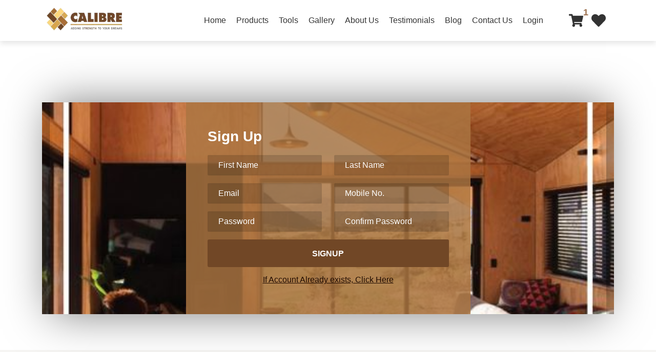

--- FILE ---
content_type: text/html; charset=utf-8
request_url: https://calibreply.com/register
body_size: 4290
content:
<!DOCTYPE html><html lang="en"><head><meta charSet="utf-8"/><meta name="viewport" content="width=device-width"/><meta name="next-head-count" content="2"/><link rel="preload" href="/_next/static/css/52e0b8eb0a7469df.css" as="style"/><link rel="stylesheet" href="/_next/static/css/52e0b8eb0a7469df.css" data-n-g=""/><link rel="preload" href="/_next/static/css/39a86097695a7385.css" as="style"/><link rel="stylesheet" href="/_next/static/css/39a86097695a7385.css" data-n-p=""/><link rel="preload" href="/_next/static/css/1ca04506aa6b9039.css" as="style"/><link rel="stylesheet" href="/_next/static/css/1ca04506aa6b9039.css" data-n-p=""/><link rel="preload" href="/_next/static/css/91760fa81045cd13.css" as="style"/><link rel="stylesheet" href="/_next/static/css/91760fa81045cd13.css" data-n-p=""/><link rel="preload" href="/_next/static/css/b6e043e676e8bd63.css" as="style"/><link rel="stylesheet" href="/_next/static/css/b6e043e676e8bd63.css" data-n-p=""/><noscript data-n-css=""></noscript><script defer="" nomodule="" src="/_next/static/chunks/polyfills-c67a75d1b6f99dc8.js"></script><script src="/_next/static/chunks/webpack-caf04e280c08e349.js" defer=""></script><script src="/_next/static/chunks/framework-2c79e2a64abdb08b.js" defer=""></script><script src="/_next/static/chunks/main-f11614d8aa7ee555.js" defer=""></script><script src="/_next/static/chunks/pages/_app-9365b501a5892e3a.js" defer=""></script><script src="/_next/static/chunks/545f34e4-c1135ceb05436843.js" defer=""></script><script src="/_next/static/chunks/1bfc9850-3e5393928386c418.js" defer=""></script><script src="/_next/static/chunks/62347655-8fcecc18accaf416.js" defer=""></script><script src="/_next/static/chunks/3f06fcd6-d2b9dddfd7f92052.js" defer=""></script><script src="/_next/static/chunks/483-f4778676c35b6f8e.js" defer=""></script><script src="/_next/static/chunks/873-a17fb0a860818014.js" defer=""></script><script src="/_next/static/chunks/369-831a573a9d18fd03.js" defer=""></script><script src="/_next/static/chunks/93-37ec5351f8f145d6.js" defer=""></script><script src="/_next/static/chunks/pages/register-fd418eb7d7acb5cf.js" defer=""></script><script src="/_next/static/CehSYEFD7IINsC3BHIL3T/_buildManifest.js" defer=""></script><script src="/_next/static/CehSYEFD7IINsC3BHIL3T/_ssgManifest.js" defer=""></script></head><body><div id="__next"><div class="Toastify"></div><header><a class="logo" href="/"><img alt="" srcSet="/_next/image?url=%2F_next%2Fstatic%2Fmedia%2Flogo.e75710cd.webp&amp;w=256&amp;q=75 1x, /_next/image?url=%2F_next%2Fstatic%2Fmedia%2Flogo.e75710cd.webp&amp;w=384&amp;q=75 2x" src="/_next/image?url=%2F_next%2Fstatic%2Fmedia%2Flogo.e75710cd.webp&amp;w=384&amp;q=75" width="150" height="50" decoding="async" data-nimg="1" loading="lazy" style="color:transparent"/></a><input type="checkbox" id="menu-bar"/><label for="menu-bar"><svg stroke="currentColor" fill="currentColor" stroke-width="0" viewBox="0 0 512 512" height="1em" width="1em" xmlns="http://www.w3.org/2000/svg"><path d="M32 96v64h448V96H32zm0 128v64h448v-64H32zm0 128v64h448v-64H32z"></path></svg></label><nav class="navbar"><ul><li><a href="/">Home</a></li><li><a href="/register#">Products</a><ul></ul></li><li><a href="/tools">Tools</a></li><li><a href="/gallery">Gallery</a></li><li><a href="/about">About Us</a></li><li><a href="/testimonials">Testimonials</a></li><li><a href="https://blog.calibreply.com/">Blog</a></li><li><a href="/contact">Contact Us</a></li><li><a href="/login">Login</a></li></ul><ul class="menu menu-main header-menu"><li><a href="/cart"><span><i><svg stroke="currentColor" fill="currentColor" stroke-width="0" viewBox="0 0 576 512" height="1em" width="1em" xmlns="http://www.w3.org/2000/svg"><path d="M528.12 301.319l47.273-208C578.806 78.301 567.391 64 551.99 64H159.208l-9.166-44.81C147.758 8.021 137.93 0 126.529 0H24C10.745 0 0 10.745 0 24v16c0 13.255 10.745 24 24 24h69.883l70.248 343.435C147.325 417.1 136 435.222 136 456c0 30.928 25.072 56 56 56s56-25.072 56-56c0-15.674-6.447-29.835-16.824-40h209.647C430.447 426.165 424 440.326 424 456c0 30.928 25.072 56 56 56s56-25.072 56-56c0-22.172-12.888-41.332-31.579-50.405l5.517-24.276c3.413-15.018-8.002-29.319-23.403-29.319H218.117l-6.545-32h293.145c11.206 0 20.92-7.754 23.403-18.681z"></path></svg></i></span><span id="cartcount" class="counter-cart"></span></a></li><li><a href="/wishlist"><span><i><svg stroke="currentColor" fill="currentColor" stroke-width="0" viewBox="0 0 512 512" height="1em" width="1em" xmlns="http://www.w3.org/2000/svg"><path d="M462.3 62.6C407.5 15.9 326 24.3 275.7 76.2L256 96.5l-19.7-20.3C186.1 24.3 104.5 15.9 49.7 62.6c-62.8 53.6-66.1 149.8-9.9 207.9l193.5 199.8c12.5 12.9 32.8 12.9 45.3 0l193.5-199.8c56.3-58.1 53-154.3-9.8-207.9z"></path></svg></i></span></a></li></ul></nav></header><section class="about-us container"><section class="call-back-section contact-bg-img"><div class="auto-container"><div class="outer-box"><div class="row no-gutters"><div class="col-lg-3 col-md-3 col-sm-12 form-group"></div><div class="form-column col-xl-6 col-lg-12 col-md-6 col-sm-12"><div class="inner-column"><div class="request-form"><h3>Sign Up</h3><div class="row"><div class="col-lg-6 col-md-6 col-sm-6 form-group"><input type="text" name="fname" placeholder="First Name" autoComplete="off" required=""/></div><div class="col-lg-6 col-md-6 col-sm-6 form-group"><input type="text" name="lname" placeholder="Last Name" autoComplete="off" required=""/></div><div class="col-lg-6 col-md-6 col-sm-6 form-group"><input type="email" name="email" placeholder="Email" autoComplete="off" required="" style="width:100%"/></div><div class="col-lg-6 col-md-6 col-sm-6 form-group"><input type="number" name="phone" placeholder="Mobile No." autoComplete="off" required="" class="w-100"/></div><div class="col-lg-6 col-md-6 col-sm-6 form-group"><input type="password" name="password" placeholder="Password" required="" autoComplete="off" style="width:100%"/></div><div class="col-lg-6 col-md-6 col-sm-6 form-group"><input type="password" name="cpassword" placeholder="Confirm Password" required="" autoComplete="off" style="width:100%"/></div><div class="col-lg-12 col-md-12 col-sm-12 form-group"><button type="submit" name="submit-form" class="theme-btn btn-style-four"><span class="btn-title">Signup</span><span></span><span></span><span></span><span></span><span></span></button></div><div class="txt-center"><h6 class="clr-white"><a class="clr-white frg-pass-link" href="/login">If Account Already exists, Click Here</a></h6></div></div></div></div></div></div></div></div></section></section><footer id="footer" class="clearfix"><div class="widgets_wrapper"><div class="container"><div class="column one-fourth"><aside class="widget_text widget widget_custom_html"><div class="textwidget custom-html-widget"><div class="image_frame image_item no_link scale-with-grid no_border" style="margin-bottom:30px"></div><a href="https://www.facebook.com/calibreply/" target="blank" style="font-size:26px;margin-left:20px"><i><svg stroke="currentColor" fill="currentColor" stroke-width="0" viewBox="0 0 320 512" height="1em" width="1em" xmlns="http://www.w3.org/2000/svg"><path d="M279.14 288l14.22-92.66h-88.91v-60.13c0-25.35 12.42-50.06 52.24-50.06h40.42V6.26S260.43 0 225.36 0c-73.22 0-121.08 44.38-121.08 124.72v70.62H22.89V288h81.39v224h100.17V288z"></path></svg></i></a><a href="https://twitter.com/calibreplywood" target="blank" style="font-size:26px;margin-left:20px"><i><svg stroke="currentColor" fill="currentColor" stroke-width="0" viewBox="0 0 512 512" height="1em" width="1em" xmlns="http://www.w3.org/2000/svg"><path d="M459.37 151.716c.325 4.548.325 9.097.325 13.645 0 138.72-105.583 298.558-298.558 298.558-59.452 0-114.68-17.219-161.137-47.106 8.447.974 16.568 1.299 25.34 1.299 49.055 0 94.213-16.568 130.274-44.832-46.132-.975-84.792-31.188-98.112-72.772 6.498.974 12.995 1.624 19.818 1.624 9.421 0 18.843-1.3 27.614-3.573-48.081-9.747-84.143-51.98-84.143-102.985v-1.299c13.969 7.797 30.214 12.67 47.431 13.319-28.264-18.843-46.781-51.005-46.781-87.391 0-19.492 5.197-37.36 14.294-52.954 51.655 63.675 129.3 105.258 216.365 109.807-1.624-7.797-2.599-15.918-2.599-24.04 0-57.828 46.782-104.934 104.934-104.934 30.213 0 57.502 12.67 76.67 33.137 23.715-4.548 46.456-13.32 66.599-25.34-7.798 24.366-24.366 44.833-46.132 57.827 21.117-2.273 41.584-8.122 60.426-16.243-14.292 20.791-32.161 39.308-52.628 54.253z"></path></svg></i></a><a href="https://in.pinterest.com/calibreply/" target="blank" style="font-size:26px;margin-left:20px"><i><svg stroke="currentColor" fill="currentColor" stroke-width="0" viewBox="0 0 384 512" height="1em" width="1em" xmlns="http://www.w3.org/2000/svg"><path d="M204 6.5C101.4 6.5 0 74.9 0 185.6 0 256 39.6 296 63.6 296c9.9 0 15.6-27.6 15.6-35.4 0-9.3-23.7-29.1-23.7-67.8 0-80.4 61.2-137.4 140.4-137.4 68.1 0 118.5 38.7 118.5 109.8 0 53.1-21.3 152.7-90.3 152.7-24.9 0-46.2-18-46.2-43.8 0-37.8 26.4-74.4 26.4-113.4 0-66.2-93.9-54.2-93.9 25.8 0 16.8 2.1 35.4 9.6 50.7-13.8 59.4-42 147.9-42 209.1 0 18.9 2.7 37.5 4.5 56.4 3.4 3.8 1.7 3.4 6.9 1.5 50.4-69 48.6-82.5 71.4-172.8 12.3 23.4 44.1 36 69.3 36 106.2 0 153.9-103.5 153.9-196.8C384 71.3 298.2 6.5 204 6.5z"></path></svg></i></a><a href="https://www.linkedin.com/in/harish-venkatesh-01a98a1a3/" target="blank" style="font-size:26px;margin-left:20px"><i><svg stroke="currentColor" fill="currentColor" stroke-width="0" viewBox="0 0 448 512" height="1em" width="1em" xmlns="http://www.w3.org/2000/svg"><path d="M100.28 448H7.4V148.9h92.88zM53.79 108.1C24.09 108.1 0 83.5 0 53.8a53.79 53.79 0 0 1 107.58 0c0 29.7-24.1 54.3-53.79 54.3zM447.9 448h-92.68V302.4c0-34.7-.7-79.2-48.29-79.2-48.29 0-55.69 37.7-55.69 76.7V448h-92.78V148.9h89.08v40.8h1.3c12.4-23.5 42.69-48.3 87.88-48.3 94 0 111.28 61.9 111.28 142.3V448z"></path></svg></i></a><a href="https://instagram.com/calibreply?igshid=YmMyMTA2M2Y=" target="blank" style="font-size:26px;margin-left:20px"><i><svg stroke="currentColor" fill="currentColor" stroke-width="0" viewBox="0 0 448 512" height="1em" width="1em" xmlns="http://www.w3.org/2000/svg"><path d="M224.1 141c-63.6 0-114.9 51.3-114.9 114.9s51.3 114.9 114.9 114.9S339 319.5 339 255.9 287.7 141 224.1 141zm0 189.6c-41.1 0-74.7-33.5-74.7-74.7s33.5-74.7 74.7-74.7 74.7 33.5 74.7 74.7-33.6 74.7-74.7 74.7zm146.4-194.3c0 14.9-12 26.8-26.8 26.8-14.9 0-26.8-12-26.8-26.8s12-26.8 26.8-26.8 26.8 12 26.8 26.8zm76.1 27.2c-1.7-35.9-9.9-67.7-36.2-93.9-26.2-26.2-58-34.4-93.9-36.2-37-2.1-147.9-2.1-184.9 0-35.8 1.7-67.6 9.9-93.9 36.1s-34.4 58-36.2 93.9c-2.1 37-2.1 147.9 0 184.9 1.7 35.9 9.9 67.7 36.2 93.9s58 34.4 93.9 36.2c37 2.1 147.9 2.1 184.9 0 35.9-1.7 67.7-9.9 93.9-36.2 26.2-26.2 34.4-58 36.2-93.9 2.1-37 2.1-147.8 0-184.8zM398.8 388c-7.8 19.6-22.9 34.7-42.6 42.6-29.5 11.7-99.5 9-132.1 9s-102.7 2.6-132.1-9c-19.6-7.8-34.7-22.9-42.6-42.6-11.7-29.5-9-99.5-9-132.1s-2.6-102.7 9-132.1c7.8-19.6 22.9-34.7 42.6-42.6 29.5-11.7 99.5-9 132.1-9s102.7-2.6 132.1 9c19.6 7.8 34.7 22.9 42.6 42.6 11.7 29.5 9 99.5 9 132.1s2.7 102.7-9 132.1z"></path></svg></i></a></div></aside></div><div class="row new-container"><div class="col-md-3"><img alt="" srcSet="/_next/image?url=%2F_next%2Fstatic%2Fmedia%2Ffooter_logo.16637338.webp&amp;w=256&amp;q=75 1x, /_next/image?url=%2F_next%2Fstatic%2Fmedia%2Ffooter_logo.16637338.webp&amp;w=640&amp;q=75 2x" src="/_next/image?url=%2F_next%2Fstatic%2Fmedia%2Ffooter_logo.16637338.webp&amp;w=640&amp;q=75" width="200" height="200" decoding="async" data-nimg="1" loading="lazy" style="color:transparent"/></div><div class="col-md-3"><aside class="widget_text widget widget_custom_html"><div class="textwidget custom-html-widget"><ul><li><a class="router-link-exact-active router-link-active" href="/"><img alt="" srcSet="/_next/image?url=%2F_next%2Fstatic%2Fmedia%2Farrow.f54e00f9.webp&amp;w=32&amp;q=75 1x, /_next/image?url=%2F_next%2Fstatic%2Fmedia%2Farrow.f54e00f9.webp&amp;w=48&amp;q=75 2x" src="/_next/image?url=%2F_next%2Fstatic%2Fmedia%2Farrow.f54e00f9.webp&amp;w=48&amp;q=75" width="20" height="50" decoding="async" data-nimg="1" loading="lazy" style="color:transparent"/><b>Home</b></a></li><li><a class="router-link-exact-active router-link-active" href="/about"><img alt="" srcSet="/_next/image?url=%2F_next%2Fstatic%2Fmedia%2Farrow.f54e00f9.webp&amp;w=32&amp;q=75 1x, /_next/image?url=%2F_next%2Fstatic%2Fmedia%2Farrow.f54e00f9.webp&amp;w=48&amp;q=75 2x" src="/_next/image?url=%2F_next%2Fstatic%2Fmedia%2Farrow.f54e00f9.webp&amp;w=48&amp;q=75" width="20" height="50" decoding="async" data-nimg="1" loading="lazy" style="color:transparent"/><b>About Us</b></a></li><li><a class="router-link-exact-active router-link-active" href="/tools"><img alt="" srcSet="/_next/image?url=%2F_next%2Fstatic%2Fmedia%2Farrow.f54e00f9.webp&amp;w=32&amp;q=75 1x, /_next/image?url=%2F_next%2Fstatic%2Fmedia%2Farrow.f54e00f9.webp&amp;w=48&amp;q=75 2x" src="/_next/image?url=%2F_next%2Fstatic%2Fmedia%2Farrow.f54e00f9.webp&amp;w=48&amp;q=75" width="20" height="50" decoding="async" data-nimg="1" loading="lazy" style="color:transparent"/><b>Tools</b></a></li><li><a class="router-link-exact-active router-link-active" href="/gallery"><img alt="" srcSet="/_next/image?url=%2F_next%2Fstatic%2Fmedia%2Farrow.f54e00f9.webp&amp;w=32&amp;q=75 1x, /_next/image?url=%2F_next%2Fstatic%2Fmedia%2Farrow.f54e00f9.webp&amp;w=48&amp;q=75 2x" src="/_next/image?url=%2F_next%2Fstatic%2Fmedia%2Farrow.f54e00f9.webp&amp;w=48&amp;q=75" width="20" height="50" decoding="async" data-nimg="1" loading="lazy" style="color:transparent"/><b>Gallery</b></a></li></ul></div></aside></div><div class="col-md-3"><aside class="widget_text widget widget_custom_html"><div class="textwidget custom-html-widget"><ul><li><a class="router-link-exact-active router-link-active" href="/testimonials"><img alt="" srcSet="/_next/image?url=%2F_next%2Fstatic%2Fmedia%2Farrow.f54e00f9.webp&amp;w=32&amp;q=75 1x, /_next/image?url=%2F_next%2Fstatic%2Fmedia%2Farrow.f54e00f9.webp&amp;w=48&amp;q=75 2x" src="/_next/image?url=%2F_next%2Fstatic%2Fmedia%2Farrow.f54e00f9.webp&amp;w=48&amp;q=75" width="20" height="50" decoding="async" data-nimg="1" loading="lazy" style="color:transparent"/><b>Testimonials</b></a></li><li><a class="router-link-exact-active router-link-active" href="https://blog.calibreply.com/"><img alt="" srcSet="/_next/image?url=%2F_next%2Fstatic%2Fmedia%2Farrow.f54e00f9.webp&amp;w=32&amp;q=75 1x, /_next/image?url=%2F_next%2Fstatic%2Fmedia%2Farrow.f54e00f9.webp&amp;w=48&amp;q=75 2x" src="/_next/image?url=%2F_next%2Fstatic%2Fmedia%2Farrow.f54e00f9.webp&amp;w=48&amp;q=75" width="20" height="50" decoding="async" data-nimg="1" loading="lazy" style="color:transparent"/><b>Blog</b></a></li><li><a class="router-link-exact-active router-link-active" href="/contact"><img alt="" srcSet="/_next/image?url=%2F_next%2Fstatic%2Fmedia%2Farrow.f54e00f9.webp&amp;w=32&amp;q=75 1x, /_next/image?url=%2F_next%2Fstatic%2Fmedia%2Farrow.f54e00f9.webp&amp;w=48&amp;q=75 2x" src="/_next/image?url=%2F_next%2Fstatic%2Fmedia%2Farrow.f54e00f9.webp&amp;w=48&amp;q=75" width="20" height="50" decoding="async" data-nimg="1" loading="lazy" style="color:transparent"/><b>Contact Us</b></a></li><li><a class="router-link-exact-active router-link-active" href="/privacy"><img alt="" srcSet="/_next/image?url=%2F_next%2Fstatic%2Fmedia%2Farrow.f54e00f9.webp&amp;w=32&amp;q=75 1x, /_next/image?url=%2F_next%2Fstatic%2Fmedia%2Farrow.f54e00f9.webp&amp;w=48&amp;q=75 2x" src="/_next/image?url=%2F_next%2Fstatic%2Fmedia%2Farrow.f54e00f9.webp&amp;w=48&amp;q=75" width="20" height="50" decoding="async" data-nimg="1" loading="lazy" style="color:transparent"/><b>privacy policy</b></a></li></ul></div></aside></div><div class="col-md-3"><img alt="" srcSet="/_next/image?url=%2F_next%2Fstatic%2Fmedia%2Ftab-cc.17d501d6.webp&amp;w=640&amp;q=75 1x, /_next/image?url=%2F_next%2Fstatic%2Fmedia%2Ftab-cc.17d501d6.webp&amp;w=1080&amp;q=75 2x" src="/_next/image?url=%2F_next%2Fstatic%2Fmedia%2Ftab-cc.17d501d6.webp&amp;w=1080&amp;q=75" width="500" height="100" decoding="async" data-nimg="1" loading="lazy" style="color:transparent"/></div></div></div></div><div class="footer_copy"><div class="container"><div class="column one1" style="margin-bottom:10px"><div class="copyright">© 2023 Calibreply<a target="_blank" rel="nofollow" href="https://www.5ines.com/"> 5inewebsolutions</a></div></div></div></div></footer></div><script id="__NEXT_DATA__" type="application/json">{"props":{"pageProps":{}},"page":"/register","query":{},"buildId":"CehSYEFD7IINsC3BHIL3T","nextExport":true,"autoExport":true,"isFallback":false,"scriptLoader":[]}</script></body></html>

--- FILE ---
content_type: text/html; charset=UTF-8
request_url: https://jurysoftprojects.com/calibreply/api/api.php/
body_size: -275
content:
{"status":"success","msg":"login successfully","data":false}

--- FILE ---
content_type: text/html; charset=UTF-8
request_url: https://jurysoftprojects.com/calibreply/api/api.php/
body_size: 683
content:
{"count":8,"category":[{"id":132,"heading":"Plywood","lorder":1,"status":1,"is_parent":0,"icon":null,"photo":"plywood.jpg","pbody":null,"header":1,"footer":1,"is_featured":0,"shipping":null,"count":4,"subcategory":[{"id":138,"heading":"Commercial Plywood (MR)","lorder":1,"status":1,"is_parent":132,"icon":null,"photo":null,"pbody":"<p>data<\/p>","header":1,"footer":1,"is_featured":1,"shipping":null,"count":0},{"id":139,"heading":"Water Resistant Plywood (BWR)","lorder":2,"status":1,"is_parent":132,"icon":null,"photo":null,"pbody":"<p>undefined<\/p>","header":1,"footer":1,"is_featured":1,"shipping":null,"count":0},{"id":140,"heading":"Waterproof Plywood (BWP)","lorder":3,"status":1,"is_parent":132,"icon":null,"photo":null,"pbody":"undefined","header":1,"footer":1,"is_featured":1,"shipping":null,"count":0},{"id":179,"heading":"Pre Laminated Plywood ","lorder":4,"status":1,"is_parent":132,"icon":null,"photo":null,"pbody":"undefined","header":1,"footer":1,"is_featured":1,"shipping":null,"count":0}]},{"id":133,"heading":"Block Board","lorder":2,"status":1,"is_parent":0,"icon":null,"photo":"block_board.jpeg","pbody":null,"header":1,"footer":1,"is_featured":0,"shipping":null,"count":2,"subcategory":[{"id":141,"heading":"100% Hardwood BlockBoard","lorder":1,"status":1,"is_parent":133,"icon":null,"photo":null,"pbody":"undefined","header":1,"footer":1,"is_featured":1,"shipping":null,"count":0},{"id":142,"heading":"100% Pinewood BlockBoard","lorder":2,"status":1,"is_parent":133,"icon":null,"photo":null,"pbody":"undefined","header":1,"footer":1,"is_featured":1,"shipping":null,"count":0}]},{"id":134,"heading":"Shuttering Plywood","lorder":3,"status":1,"is_parent":0,"icon":null,"photo":"ShutteringPlywood.jpg","pbody":null,"header":1,"footer":1,"is_featured":0,"shipping":null,"count":2,"subcategory":[{"id":144,"heading":"12MM - 30 KGS","lorder":2,"status":1,"is_parent":134,"icon":null,"photo":null,"pbody":"<p>undefined<\/p>","header":1,"footer":1,"is_featured":1,"shipping":null,"count":0},{"id":145,"heading":"12MM - 34 KGS","lorder":3,"status":1,"is_parent":134,"icon":null,"photo":null,"pbody":"undefined","header":1,"footer":1,"is_featured":1,"shipping":null,"count":0}]},{"id":135,"heading":"Inside \/ Inner Laminates","lorder":4,"status":1,"is_parent":0,"icon":null,"photo":"Laminates.jpg","pbody":null,"header":1,"footer":1,"is_featured":0,"shipping":null,"count":2,"subcategory":[{"id":167,"heading":"Off White Laminates","lorder":1,"status":1,"is_parent":135,"icon":null,"photo":"natural-wooden-background.jpg","pbody":"<p>&nbsp;In the range of our most appreciable and finest quality White Laminate Sheet are also included these off-white laminate sheets which are categorized under the section of colored laminate sheets of our company. These off-white laminate sheets are named after its specifically designed off-white color which makes it useful for a wide range of utilities in domestic and corporate use.<\/p>","header":1,"footer":1,"is_featured":1,"shipping":null,"count":0},{"id":180,"heading":"Fabric Laminates","lorder":2,"status":1,"is_parent":135,"icon":null,"photo":"WhatsApp Image 2024-02-07 at 4.24.03 PM.jpeg","pbody":"<p>undefined<\/p>","header":1,"footer":1,"is_featured":1,"shipping":null,"count":0}]},{"id":174,"heading":"Outside \/ Decorative Laminates","lorder":4,"status":1,"is_parent":0,"icon":null,"photo":"WhatsApp Image 2024-05-14 at 6.50.30 PM.jpeg","pbody":null,"header":1,"footer":1,"is_featured":0,"shipping":null,"count":3,"subcategory":[{"id":177,"heading":"Airolam 1MM Laminates","lorder":0,"status":1,"is_parent":174,"icon":null,"photo":null,"pbody":"undefined","header":1,"footer":1,"is_featured":1,"shipping":null,"count":0},{"id":175,"heading":"Craftwood 1MM Laminate ","lorder":1,"status":1,"is_parent":174,"icon":null,"photo":null,"pbody":"<p>undefined<\/p>","header":1,"footer":1,"is_featured":1,"shipping":null,"count":0},{"id":176,"heading":"Advance Laminate ","lorder":2,"status":1,"is_parent":174,"icon":null,"photo":null,"pbody":"undefined","header":1,"footer":1,"is_featured":1,"shipping":null,"count":0}]},{"id":136,"heading":"Veneer","lorder":5,"status":1,"is_parent":0,"icon":null,"photo":"Veneer.jpg","pbody":null,"header":1,"footer":1,"is_featured":0,"shipping":null,"count":2,"subcategory":[{"id":149,"heading":"Recon Veneer","lorder":1,"status":1,"is_parent":136,"icon":null,"photo":null,"pbody":"undefined","header":1,"footer":1,"is_featured":1,"shipping":null,"count":0},{"id":150,"heading":"Natural Veneer","lorder":2,"status":1,"is_parent":136,"icon":null,"photo":null,"pbody":"undefined","header":1,"footer":1,"is_featured":1,"shipping":null,"count":0}]},{"id":169,"heading":"Fevicol","lorder":8,"status":1,"is_parent":0,"icon":null,"photo":"WhatsApp Image 2024-02-08 at 12.34.14 PM (1).jpeg","pbody":null,"header":1,"footer":1,"is_featured":0,"shipping":null,"count":3,"subcategory":[{"id":182,"heading":"Fevicol SH","lorder":1,"status":1,"is_parent":169,"icon":null,"photo":"WhatsApp Image 2024-02-08 at 12.21.43 PM.jpeg","pbody":"undefined","header":1,"footer":1,"is_featured":1,"shipping":null,"count":0},{"id":183,"heading":"Fevicol Marine ","lorder":2,"status":1,"is_parent":169,"icon":null,"photo":"WhatsApp Image 2024-02-08 at 12.24.02 PM.jpeg","pbody":"undefined","header":1,"footer":1,"is_featured":1,"shipping":null,"count":0},{"id":184,"heading":"Fevicol Hi-per ","lorder":3,"status":1,"is_parent":169,"icon":null,"photo":"WhatsApp Image 2024-02-08 at 12.28.08 PM (1).jpeg","pbody":"undefined","header":1,"footer":1,"is_featured":1,"shipping":null,"count":0}]},{"id":185,"heading":"Other products ","lorder":9,"status":1,"is_parent":0,"icon":null,"photo":"WhatsApp Image 2024-02-17 at 4.47.42 PM.jpeg","pbody":null,"header":1,"footer":1,"is_featured":0,"shipping":null,"count":1,"subcategory":[{"id":186,"heading":"Abro Tape \/ Masking Tape ","lorder":1,"status":1,"is_parent":185,"icon":null,"photo":null,"pbody":"undefined","header":1,"footer":1,"is_featured":1,"shipping":null,"count":0}]}]}

--- FILE ---
content_type: text/html; charset=UTF-8
request_url: https://jurysoftprojects.com/calibreply/api/api.php
body_size: -41
content:
{"status":"success","data":"SQLSTATE[42000]: Syntax error or access violation: 1064 You have an error in your SQL syntax; check the manual that corresponds to your MariaDB server version for the right syntax to use near 'and p.id=c.pid' at line 1<br \/>Last Query : <strong>select c.*,p.*,c.id as id from mss_cart as c, mss_product as p where c.ip= and p.id=c.pid <\/strong>","count":1,"total_amount":0,"details":null}

--- FILE ---
content_type: text/css; charset=UTF-8
request_url: https://calibreply.com/_next/static/css/52e0b8eb0a7469df.css
body_size: 8329
content:
*,body,html{padding:0;margin:0;font-family:-apple-system,BlinkMacSystemFont,Segoe UI,Roboto,Oxygen,Ubuntu,Cantarell,Fira Sans,Droid Sans,Helvetica Neue,sans-serif;box-sizing:border-box}::-webkit-scrollbar{width:0}a{color:inherit;text-decoration:none}li,ul{list-style:none}li{margin:0;padding:0}.main-container{max-width:1400px;margin:auto;width:100%}.layout{padding:10px}.navbar-container{display:flex;justify-content:space-between;margin:6px 18px;position:relative}.marquee-text{font-size:29px;font-weight:600;margin:60px 0;color:#f02d34}.marquee{position:relative;height:400px;width:100%;overflow-x:hidden}.track{position:absolute;white-space:nowrap;will-change:transform;animation:marquee 15s linear infinite;width:180%}.track:hover{animation-play-state:paused}@keyframes marquee{0%{transform:translateX(0)}to{transform:translateX(-50%)}}span.text-red{-webkit-text-stroke:1px #f02d34;margin-left:6px}.logo{color:gray;font-size:18px}.cart-icon{font-size:25px;color:gray;cursor:pointer;position:relative;transition:transform .4s ease;border:none;background-color:transparent}.cart-icon:hover{transform:scale(1.1)}.cart-item-qty{position:absolute;right:-8px;font-size:12px;color:#eee;background-color:#f02d34;width:18px;height:18px;border-radius:50%;text-align:center;font-weight:600}.products-container{display:flex;flex-wrap:wrap;justify-content:center;gap:15px;margin-top:20px;width:100%}.main-container .buttons{border-radius:15px;padding:10px 16px;background-color:#f02d34;color:#fff;border:none;margin-top:40px;font-size:18px;font-weight:500;cursor:pointer;z-index:10000!important}.product-card{box-sizing:border-box;display:inline-block;margin-bottom:30px;transition:all .6s ease 0s;vertical-align:bottom;padding:10px}.product-card:hover{transform:scale(1.1)}.product-image{border-radius:15px;background-color:#ebebeb;transform:scale(1);transition:transform .5s ease}.product-name{font-weight:500}.product-price{font-weight:800;margin-top:6px;color:#000}.hero-banner-container{background:url(https://calibreply.jurysoftprojects.com/backend/api/uploads/Slider/forest.png);border-radius:15px;height:500px;background-repeat:no-repeat;background-position:50%}.hero-banner-container .beats-solo{font-size:20px}.hero-banner-container button{border-radius:15px;padding:10px 16px;background-color:#f02d34;color:#fff;border:none;margin-top:40px;font-size:18px;font-weight:500;cursor:pointer;z-index:10000!important}.hero-banner-container h3{font-size:4rem;margin-top:4px}.hero-banner-container h1{color:#fff;font-size:10em;margin-left:-20px;text-transform:uppercase}.hero-banner-image{position:absolute;top:0;right:20%;width:450px;height:450px}.desc{position:absolute;right:10%;bottom:5%;width:300px;line-height:1.3;display:flex;flex-direction:column;color:#324d67}.desc p{color:#5f5f5f;font-weight:100;text-align:end}.desc h5{margin-bottom:12px;font-weight:700;font-size:16px;align-self:flex-end}.products-heading{text-align:center;margin:40px 0;color:#324d67}.products-heading h2{font-size:40px;font-weight:800}.products-heading p{font-size:16px;font-weight:200}.footer-banner-container{padding:100px 40px;background-color:#f02d34;border-radius:15px;position:relative;height:400px;line-height:1;color:#fff;width:100%;margin-top:120px}.banner-desc{display:flex;justify-content:space-between}.banner-desc button{border-radius:15px;padding:10px 16px;background-color:#fff;color:red;border:none;margin-top:40px;font-size:18px;font-weight:500;cursor:pointer}.banner-desc .left h3{font-weight:900;font-size:80px;margin-left:25px}.banner-desc .left p{margin:18px}.footer-banner-image{position:absolute;top:-25%;left:25%}.banner-desc .right{line-height:1.4}.banner-desc .right h3{font-weight:800;font-size:60px}.banner-desc .right p{font-size:18px}.banner-desc .right .company-desc{font-size:14px;font-weight:300}.cart-wrapper{width:100vw;background:rgba(0,0,0,.5);position:fixed;right:0;top:0;z-index:100;transition:all 1s ease-in-out}.cart-container{height:100vh;width:600px;background-color:#fff;float:right;padding:40px 10px;position:relative}.footer-container{color:#324d67;text-align:center;margin-top:20px;padding:30px 10px;font-weight:700;display:flex;flex-direction:column;align-items:center;gap:10px;justify-content:center}.footer-container .icons{font-size:30px;display:flex;gap:10px}.cart-heading{display:flex;align-items:center;font-size:18px;font-weight:500;cursor:pointer;gap:2px;border:none;background-color:transparent}.cart-heading,.cart-heading .heading,.cart-num-items{margin-left:10px}.cart-num-items{color:#f02d34}.empty-cart{margin:40px;text-align:center}.empty-cart h3{font-weight:600;font-size:20px}.cancel{cursor:pointer}.product-container{margin-top:15px;overflow:auto;max-height:70vh;padding:20px 10px}.product{display:flex;gap:30px;padding:20px}.product .cart-product-image{width:180px;height:150px;border-radius:15px;background-color:#ebebeb}.item-desc .flex{display:flex;justify-content:space-between;width:350px;color:#324d67}.item-desc .bottom{margin-top:60px}.flex h5{font-size:24px}.flex h4{font-size:20px}.total{display:flex;justify-content:space-between}.total h3{font-size:22px}.remove-item{font-size:24px;color:#f02d34;cursor:pointer;background:transparent;border:none}.cart-bottom{position:absolute;bottom:12px;right:5px;width:100%;padding:30px 65px}.btn-container{width:400px;margin:auto}.btn{width:100%;max-width:400px;padding:10px 12px;border-radius:15px;border:none;font-size:20px;margin-top:40px;text-transform:uppercase;background-color:#f02d34;color:#fff;transform:scale(1);transition:transform .5s ease}.btn:hover{transform:scale(1.1)}.product-detail-container{display:flex;gap:40px;margin:60px 40px 40px;color:#324d67}.product-detail-image{border-radius:15px;background-color:#ebebeb;width:400px;height:400px;cursor:pointer;transition:.3s ease-in-out}.product-detail-image:hover{background-color:#f02d34}.small-images-container{display:flex;gap:10px;margin-top:20px}.small-image{border-radius:8px;background-color:#ebebeb;width:70px;height:70px;cursor:pointer}.selected-image{background-color:#f02d34}.reviews{color:#f02d34;display:flex;gap:5px;align-items:center}.product-detail-desc h4,.product-detail-desc p,.reviews{margin-top:10px}.reviews p{color:#324d67;margin-top:0}.product-detail-desc .price{font-weight:700;font-size:26px;margin-top:30px;color:#f02d34}.price .old-price,.product-price .old-price{color:gray;text-decoration:line-through}.product-detail-desc .quantity{display:flex;gap:20px;margin-top:10px;align-items:center}.product-detail-desc .buttons{display:flex;gap:30px}.buttons .add-to-cart{padding:10px 20px;border:1px solid #f02d34;margin-top:40px;font-size:18px;font-weight:500;background-color:#fff;color:#f02d34;cursor:pointer;width:200px;transform:scale(1);transition:transform .5s ease}.buttons .add-to-cart:hover{transform:scale(1.1)}.buttons .buy-now{width:200px;padding:10px 20px;background-color:#f02d34;color:#fff;border:none;margin-top:40px;font-size:18px;font-weight:500;cursor:pointer;transform:scale(1);transition:transform .5s ease}.buttons .buy-now:hover{transform:scale(1.1)}.quantity-desc{border:1px solid gray;padding:6px}.quantity-desc span{font-size:16px;padding:6px 12px;cursor:pointer}.quantity-desc .minus{border-right:1px solid gray;color:#f02d34}.quantity-desc .num{border-right:1px solid gray;font-size:20px}.quantity-desc .plus{color:#31a831}.maylike-products-wrapper{margin-top:120px}.maylike-products-wrapper h2{text-align:center;margin:50px;color:#324d67;font-size:28px}.maylike-products-container{display:flex;justify-content:center;gap:15px;margin-top:20px}.max-qty{font-weight:500;color:#f02d34}.cancel-wrapper,.success-wrapper{background-color:#fff;min-height:60vh}.cancel,.success{width:1000px;margin:160px auto auto;background-color:#dcdcdc;padding:50px;border-radius:15px;display:flex;justify-content:center;align-items:center;flex-direction:column}.success .icon{color:green;font-size:40px}.success h2{text-transform:capitalize;margin-top:15px 0;font-weight:900;font-size:40px;color:#324d67}.success .email-msg{font-size:16px;font-weight:600;text-align:center}.cancel p{font-size:20px;font-weight:600}.success .description{font-size:16px;font-weight:600;text-align:center;margin:30px 10px 10px}.success .description .email{margin-left:5px;color:#f02d34}.product-max-qty{margin-top:10px}@media screen and (max-width:800px){.hero-banner-container{height:560px}.swiper{width:100%!important}.hero-banner-image{width:77%;height:62%;top:-2%;right:-6%}.footer-banner-container{height:560px;margin-top:80px}.footer-banner-image{width:77%;left:30%;top:6%;height:56%}.banner-desc .left h3{font-weight:900;font-size:50px;margin-left:5px}.banner-desc .left p{margin:18px}.banner-desc .right h3{font-size:45px}.banner-desc .right p{font-size:18px}.banner-desc .right .company-desc{font-size:14px}.banner-desc{flex-wrap:wrap;gap:20px}.hero-banner-container{line-height:1.3}.hero-banner-container h1{font-size:50px}.hero-banner-container h3{font-size:40px}.hero-banner-container button{margin-top:90px;z-index:10000}.desc{bottom:60px}.product-detail-container{flex-wrap:wrap}.product-detail-container .product-detail-image{width:350px;height:350px}.cart-container{width:415px;padding:4px}.cart-heading{margin-top:35px}.product-container{margin-top:10px}.product{padding:20px 5px}.product .cart-product-image{width:25%;height:25%}.buttons .add-to-cart,.buttons .buy-now{width:150px}.product-detail-container{margin:20px}.item-desc .flex{width:200px}.top{flex-wrap:wrap;gap:10px}.item-desc .bottom{margin-top:30px}.flex h5{font-size:16px;color:#324d67}.flex h4{font-size:16px;color:#000}.cart-bottom{padding:30px}.total h3{font-size:20px}.track{animation:marquee 10s linear infinite;width:550%}.cancel-wrapper,.success-wrapper{min-height:69vh}.cancel,.success{width:370px;margin-top:100px;padding:20px}.success{height:350px}.success h2{font-size:17px}.btn-container{width:300px;margin:auto}}.swiper{width:60%;height:400px;padding:50px}.swiper-slide{text-align:center;background-position:50%;background-size:cover;width:300px;height:300px}.swiper-slide img{display:block;width:100%}.page_title{position:relative;background-size:cover;background-repeat:no-repeat;background-position:50%;padding:100px 0;text-align:center;background-image:url(/_next/static/media/image.dcd710f4.png)}.page_title:before{position:absolute;content:"";left:0;top:0;width:100%;height:100%;display:block;background-color:#000;opacity:.6}.clearfix{zoom:1}.clearfix:after{content:"\0020";display:block;overflow:hidden;visibility:hidden;width:0;height:0}.auto_container{position:static;padding:0 15px;margin:0 auto;max-width:1200px}.page_title h1{position:relative;font-weight:500;font-size:20px;line-height:1.2em;z-index:9;color:#fff;font-family:"PT Serif",serif;margin-bottom:10px}.bread_crumb{position:relative;z-index:1}.bread_crumb li{margin-right:18px;padding-right:18px}.bread_crumb li,.bread_crumb li a{position:relative;display:inline-block;font-size:18px;line-height:30px;color:#fff;font-weight:500;cursor:pointer}.bread_crumb li a{padding-right:35px;text-decoration:none}.bread_crumb li a:after{position:absolute;content:"|";top:0;right:-4px;font-size:18px;line-height:30px;color:#fff;font-weight:700}.about_us{position:relative;padding:120px 0 70px}.about_us:before{position:absolute;right:0;top:0;height:100%;width:100%;content:"";background-repeat:no-repeat;background-position:50%;background-size:cover;opacity:.8;transform:scaleX(-1)}.content_column{position:relative;margin-bottom:50px}.sec_title{position:relative;margin-bottom:20px}.sec_title h2:after,.sec_title h2:before{left:100%;margin-left:15px}.sec_title h2:after{position:absolute;bottom:20%;height:2px;width:50px;background-color:#ab7442;content:""}.about_years{position:relative;margin-bottom:30px;padding:10px 30px;background-color:#fff;box-shadow:0 10px 20px rgba(0,0,0,.1)}.about_years:before{position:absolute;left:0;top:0;height:100%;border-left:3px solid #ab7442;content:""}.years{font-size:24px;font-weight:700;margin-right:10px;color:#ab7442;font-family:Montserrat,sans-serif}.about_years h3,.years{position:relative;display:inline-block;line-height:1.2em}.about_years h3{font-size:22px;color:#353535}.text_box{margin-bottom:25px;text-align:justify}.text_box p{position:relative;font-size:18px;line-height:1.6em;font-weight:400;color:#353535;margin:0}.image_column{position:relative;margin-bottom:50px}.inner_column{position:relative;padding-left:50px}.inner_column:before{position:absolute;right:-50px;top:50px;height:400px;width:200px;content:"";box-sizing:border-box}.video_box{position:relative;z-index:7}.image{position:relative;z-index:9;margin-bottom:0;text-align:center}.image img{width:auto;border:10px solid #fff;box-shadow:0 0 30px rgba(0,0,0,.2);display:inline-block;max-width:100%;height:auto}.call_to_action{position:relative;background-repeat:no-repeat;background-position:50%;background-size:cover;padding:100px 0 0;margin-bottom:100px;z-index:1}.alternate{margin-bottom:220px}.call_action_bg_img{background-image:url(https://www.calibreply.com/img/13.ece3846f.jpeg)}.call_to_action:before{position:absolute;left:0;top:0;height:100%;width:100%;background-color:#000;opacity:.75;content:""}.content_box{position:relative;text-align:center}.content_box h2{position:relative;display:block;font-size:38px;line-height:1.4em;color:#fff;font-weight:500;margin-bottom:40px}.fact_counter{position:relative;transform:translateY(50%)}.clearfix:before{content:"\0020";display:block;overflow:hidden;visibility:hidden;width:0;height:0}.counter{position:relative;text-align:center;padding:40px 0;background-color:#fff;box-shadow:0 0 30px rgba(0,0,0,.15);border-radius:20px;overflow:hidden}.count_box,.count_text{position:relative;font-size:42px;line-height:1em;font-weight:700;color:#353535}.counter_title{position:relative;display:block;font-size:16px;line-height:1.6em;font-weight:400;color:#353535;padding-top:10px}.outer_container{position:relative;min-height:350px;padding-top:100px}.content_col{position:relative;float:right;width:55%;background-color:#fff;box-shadow:0 0 50px rgba(0,0,0,.1);z-index:9}.inner_col{position:relative;max-width:800px;padding:70px 15px 60px 70px}.sec_title2{margin-bottom:35px}.sec_title2 h2{font-size:50px;position:relative;display:inline-block;font-size:72px;color:#353535;line-height:1em;font-weight:600;color:transparent;cursor:default;-webkit-text-stroke:1px #353535;transition:all .2s ease-in-out}.sec_title2 h2:after,.sec_title2 h2:before{position:absolute;left:100%;bottom:20%;height:2px;width:50px;background-color:#ab7442;content:"";margin-left:15px}.choose:before{ontent:"\0020"}.choose:before,.chose:after{display:block;overflow:hidden;visibility:hidden;width:0;height:0}.chose:after{content:"\0020"}.image_column1{position:absolute;float:left;top:0;bottom:100px;left:0;width:55%;background-repeat:no-repeat;background-position:50%;background-size:cover}.why_bg_img{background-image:url(https://www.calibreply.com/img/image-2.0e973d17.jpeg)}.image_box{position:relative;display:none}.why_bg_img figure{margin:0 0 1rem}.sec_title h2{position:relative;display:inline-block;font-size:72px;color:#353535;line-height:1em;font-weight:600;color:transparent;cursor:default;-webkit-text-stroke:1px #353535;transition:all .2s ease-in-out;letter-spacing:2px}.sec_title h2:before{left:auto;right:100%;margin-right:15px;margin-left:0;position:absolute;bottom:20%;height:2px;width:50px;background-color:#ab7442;content:""}.text{position:relative;display:block;font-size:18px;line-height:1.4em;color:#353535;margin-top:20px}.btn,.text{font-weight:400}.btn{display:inline-block;line-height:1.5;color:#212529;text-align:center;text-decoration:none;vertical-align:middle;cursor:pointer;-webkit-user-select:none;-moz-user-select:none;user-select:none;background-color:transparent;border:1px solid transparent;padding:.375rem .75rem;font-size:1rem;border-radius:.25rem;transition:color .15s ease-in-out,background-color .15s ease-in-out,border-color .15s ease-in-out,box-shadow .15s ease-in-out}.about_us_home{display:flex}.about_us_home_img{width:100%}.about_us_home_img img{max-width:100%;height:auto;width:100%}.about_us_home_para{width:100%}.about_us_home_para p{font-size:18px;line-height:1.6em;font-weight:400;color:#353535;margin:0;text-align:center}.main-container1{margin:auto;width:100%}.sec-heading{text-align:center;margin-bottom:100px!important;margin-top:100px!important}.sec-heading h1{font-size:56px;font-weight:700;color:#ac7443;text-transform:uppercase}.sec-heading h1 span{color:#000}.feature-product{position:static}.product-range-list li{box-sizing:border-box;display:inline-block;margin-bottom:30px;transition:all .6s ease 0s;vertical-align:bottom}.theme-border{border:5px solid #ca8f65!important}.flip-box{height:351px;perspective:1000px}a:visited{text-decoration:none;outline:none}.pro-img{margin:13px 20px;position:relative}.flip-box-inner{position:relative;width:100%;height:100%;text-align:center;transition:transform .8s;transform-style:preserve-3d}.flip-box-front{position:absolute;width:100%;height:100%;-webkit-backface-visibility:hidden;backface-visibility:hidden}img.change-hover-img{border-radius:5px;overflow:hidden}.flip-box-back{position:absolute;width:100%;height:100%;-webkit-backface-visibility:hidden;backface-visibility:hidden}.flip-box-back,.flip-box-inner:hover{transform:rotateY(180deg)}.prod-code{color:#363636;display:block;height:36px;padding:0 10px;margin-top:10%!important}.prod-code h3{color:#363636;display:inline-block;font-size:13px;font-weight:700;margin-bottom:5px;text-transform:capitalize}.prod-code h3 a{font-size:18px;line-height:1.4;text-decoration:none;color:#2b3035;font-weight:inherit}.prod-code h3 a:visited{text-decoration:none;outline:none}.prod-name{color:#868686;font-size:11px;margin:0 20px;text-transform:uppercase;margin:43px 0 15px!important}.prod-name a{font-size:15px}.size-thik{margin:6px 20px;display:flex;flex-wrap:wrap;justify-content:space-between}.size-thik p{border-right:0;font-size:11px;line-height:19px;margin-bottom:0;padding-right:10px;text-transform:uppercase;align-self:center}.size-thik p,.size-thik select{display:inline-block;font-weight:700;width:100%}.size-thik select{border:1px solid #ddd;padding:6px;color:#fff!important;background-color:#ca8f65;border-color:#ca8f65!important;font-size:12px!important;word-wrap:normal;text-transform:none;margin:0;font-family:inherit;line-height:inherit;box-shadow:inset 0 0 2px 2px rgb(0 0 0/2%)}.size-thik:before{content:"";position:absolute;right:10px;width:0;height:0;border-left:10px solid transparent;border-right:10px solid transparent;top:8px;border-top:10px solid red;box-sizing:border-box}select>option{background:#d3d3d3;color:#000;font-size:14px}.size-thik select:after{content:"";position:absolute;right:10px;width:0;height:0;border-left:10px solid transparent;border-right:10px solid transparent;top:3px;border-top:10px solid #333}.select-error-size{display:none;color:#da0818;margin-top:7px}.price-div{margin:0 20px}.price{font-family:Roboto-Bold;font-size:23px;color:#000;position:relative;display:inline-block;z-index:2}#pr2{width:100%}.col-6{flex:0 0 auto;width:50%}.price:after{content:"";background:#fff4cc;height:21px;width:100%;bottom:0;left:0;z-index:-1}.price p{vertical-align:middle;margin-right:3px;padding:0 5px;font-size:23px}.cut-price p{display:inline-block;color:#868686;padding:0 6px;text-decoration:line-through}.add-com-p{border-right:2px solid #fff;display:inline-block;vertical-align:top}.add-com-p p{display:block;margin-bottom:3px;text-align:center;transition:all .6s ease 0s;font-size:30px;padding:10px;cursor:pointer;transition:.3s}.add-com-p p:hover{color:#714b27}#footer{background-position:top;background-repeat:no-repeat;color:#2b3035;background-color:#f6f5f3;background-size:cover;display:block}.widgets_wrapper{padding:10px 0}#footer .widgets_wrapper .widget{padding:15px 0;margin-bottom:0}#footer a{color:#444;font-size:26px;text-decoration:none;cursor:pointer}#footer a:hover{color:#2b3035}.new-container{padding:0 6%}.new-container img{display:inline-block;max-width:100%;height:auto;vertical-align:middle}#Footer .widgets_wrapper .widget{padding:15px 0;margin-bottom:0}#Footer ul li{margin-bottom:15px}b{font-weight:bolder}#footer .foter_copy{border-top:1px solid hsla(0,0%,100%,.1)}#footer .foter_copy .copyright{float:left}#footer .new-container ul li a{font-size:16px;line-height:40px}#footer .footer_copy a{font-size:16px}.p-btn{margin:auto;border:3px solid #714b27;padding:10px 25px;font-size:28px;color:#000;background-color:transparent;border-radius:25px;font-weight:700}.feature-block-two{position:relative;margin-bottom:30px}.feature-block-two .icon{position:absolute;left:0;top:0;font-size:60px;line-height:80px;color:#ab7442}.feature-block-two p{display:inline-block;font-family:FontAwesome;font-style:normal;font-weight:400;color:#845a34;line-height:1;-webkit-font-smoothing:antialiased;font-size:xx-large}.feature-block-two h4{font-size:22px;position:relative;font-weight:400;margin:0;background:none;line-height:1.2em;font-family:Poppins,sans-serif;color:#353535}@media only screen and (max-width:600px){.flex-reverse{flex-direction:column-reverse}.m-multi-img{width:80px!important;margin-top:10px}.m-d-flex{display:flex}.m-text-center{text-align:center}.prl{padding:unset!important}.right-border{border:unset!important}.about_us_home{flex-direction:column}.about_us_home_para p{margin-top:30px;font-size:16px}.size-thik p{font-size:16px}.prod-code{margin-top:80%!important}.d-price{font-size:24px!important}.page-title{margin-top:10px!important}.call-to-action .fact-counter{transform:translateY(5%)}.add-com-p{margin-top:20px}.add-com-p p{font-size:25px}.mobile-row{display:flex;align-items:center}img.change-hover-img{height:auto!important;max-height:250px!important;overflow:hidden!important}.flip-box-back img{height:250px!important}.price:before,.prices:before{display:none!important}.hidden-lg{display:block}.price{font-size:18px!important}.add-com-p i{font-size:22px}.hidden-sm{display:none!important}.sec-heading .h1{font-size:26px}.sec-heading{margin-bottom:50px!important}.sec-space{padding:35px 0}.slider-caption{display:none}.slick-next:before,.slick-prev:before{font-size:44px!important}.testimonial-caption h3{font-size:16px;margin-top:50px;margin-bottom:unset}.testimonial-caption span{font-size:14px}.testimonial-caption p{font-size:11px}.contact-form{padding-bottom:20px}.row{margin-top:unset;margin-left:unset;margin-right:unset}.max-80{width:100%!important}.ml-35{margin-left:unset!important}.flip-box{height:unset!important}}.container{width:1200px;margin:0 auto;position:relative}.about-us{padding:120px 0 70px}.about-us:before{position:absolute;right:0;top:0;height:100%;width:100%;content:"";background-repeat:no-repeat;background-position:50%;background-size:cover;opacity:.8;transform:scaleX(-1)}.contact-bg-img{background-image:url(/_next/static/media/contact.8d9f3687.png)}section{position:relative;background-repeat:no-repeat;background-position:50%;background-size:cover}.auto-container{position:static;padding:0 15px;margin:0 auto}.call-back-section .outer-box{position:relative;z-index:9;box-shadow:0 0 80px rgba(0,0,0,.5)}.call-back-section .outer-box .form-column{position:relative}.request-form{padding:50px 30px;background-repeat:no-repeat;background-position:50%;background-size:cover;overflow:hidden}.request-form:before{position:absolute;left:0;top:0;height:100%;width:100%;background-color:#ab7542df;content:"";opacity:.95}.request-form h3{font-size:28px;color:#fff!important;margin-bottom:20px!important;font-weight:600;margin:0;background:none;line-height:1.2em;font-family:Poppins,sans-serif;position:relative}.request-form .form-group{position:relative;margin-bottom:15px}.request-form .form-group input{font-size:16px;color:#fff;line-height:20px;padding:9px 20px;border:1px solid transparent;background-color:rgba(0,0,0,.15)!important;font-weight:400;border-radius:2px;height:40px;transition:all .3s ease}.request-form .form-group button,.request-form .form-group input{position:relative;display:block;width:100%}.theme-btn{background-color:#714726!important;border-color:#714726!important;color:#fff!important}.theme-btn:hover{background-color:#fff!important;border-color:#000!important;color:#000!important}.theme-btn{display:inline-block;text-align:center;text-transform:uppercase;transition:all .5s ease}.form_group{position:relative;margin-bottom:15px}.form-group input{outline:none;color:#fff;line-height:20px;padding:9px 20px;border:1px solid transparent;background-color:rgba(0,0,0,.15)!important;font-weight:400;border-radius:2px;height:40px;transition:all .3s ease;box-shadow:inset 0 0 2px 2px rgb(0 0 0/2%)}.form-group button,.form-group input{position:relative;display:block;width:100%;font-size:16px}.form-group button{background-color:#714726!important}.form-group button,button{border-color:#714726!important;color:#fff!important;transition:all .3s;border-width:2px;border-style:solid;border-radius:3px;box-shadow:inset 0 0 0 0;background-image:none;line-height:30px;padding:11px 30px 9px;font-weight:600;overflow:hidden}button{position:relative;display:block;width:100%;background-color:#714726;font-size:16px}.form-group input::placeholder{color:#fff}.form-group textarea::placeholder{color:#fff}.btn-title{position:relative;z-index:9;color:inherit}.btn-style-four span:not(.btn-title){background-color:#ab7442;position:absolute;left:0;bottom:0;width:20%;height:100%;border-radius:50%;transform:translateY(150%);transition:all .5s ease;z-index:0}.theme-btn span:nth-child(2){left:20%;transition-delay:.1s}.theme-btn span:nth-child(3){left:40%;transition-delay:.2s}.theme-btn span:nth-child(4){left:60%;transition-delay:.3s}.theme-btn span:nth-child(5){left:80%;transition-delay:.4s}.theme-btn:hover span{transform:translateY(0) scale(2)}.txt-center{text-align:center}.clr-white{color:#fff!important}.clr-white h6{position:relative;font-weight:400;margin:0;background:none;line-height:1.2em;font-family:Poppins,sans-serif;color:#353535}.frg-pass-link{position:relative;color:#200b00!important;letter-spacing:0;text-decoration:underline;margin-top:10px;cursor:pointer}.mrg-t-15{margin-top:15px}.frg-pass-link:hover{text-decoration:none}.check-out{margin:75px auto}.s2{font-size:22px;background:#f1f1f1;padding:20px;margin-bottom:20px;position:relative;border-radius:10px}.border{border:1px solid #dee2e6!important}.shadow{box-shadow:0 .5rem 1rem rgba(0,0,0,.15)!important}.coupon label{display:inline-block;max-width:100%;margin-bottom:5px;font-weight:700;font-size:18px!important}.contact-form{background:unset;position:relative;padding:0}.contact-form label{display:inline-block;max-width:100%;margin-bottom:5px;font-weight:700;font-size:18px!important}.table{--bs-table-bg:transparent;--bs-table-accent-bg:transparent;--bs-table-striped-color:#212529;--bs-table-striped-bg:rgba(0,0,0,.05);--bs-table-active-color:#212529;--bs-table-active-bg:rgba(0,0,0,.1);--bs-table-hover-color:#212529;--bs-table-hover-bg:rgba(0,0,0,.075);margin-bottom:1rem;color:#212529;vertical-align:top;border-color:#dee2e6}.table>:not(caption)>*>*{padding:.5rem;background-color:var(--bs-table-bg);border-bottom-width:1px;box-shadow:inset 0 0 0 9999px var(--bs-table-accent-bg)}.table>tbody{vertical-align:inherit}.table>thead{vertical-align:bottom}.table>:not(:last-child)>:last-child>*{border-bottom-color:currentColor}.caption-top{caption-side:top}.table-sm>:not(caption)>*>*{padding:.25rem}.table-bordered>:not(caption)>*{border-width:1px 0}.table-bordered>:not(caption)>*>*{border-width:0 1px}.table-borderless>:not(caption)>*>*{border-bottom-width:0}.table-striped>tbody>tr:nth-of-type(odd){--bs-table-accent-bg:var(--bs-table-striped-bg);color:var(--bs-table-striped-color)}.table-active{--bs-table-accent-bg:var(--bs-table-active-bg);color:var(--bs-table-active-color)}.table-hover>tbody>tr:hover{--bs-table-accent-bg:var(--bs-table-hover-bg);color:var(--bs-table-hover-color)}.table-primary{--bs-table-bg:#cfe2ff;--bs-table-striped-bg:#c5d7f2;--bs-table-striped-color:#000;--bs-table-active-bg:#bacbe6;--bs-table-active-color:#000;--bs-table-hover-bg:#bfd1ec;--bs-table-hover-color:#000;color:#000;border-color:#bacbe6}.table-secondary{--bs-table-bg:#e2e3e5;--bs-table-striped-bg:#d7d8da;--bs-table-striped-color:#000;--bs-table-active-bg:#cbccce;--bs-table-active-color:#000;--bs-table-hover-bg:#d1d2d4;--bs-table-hover-color:#000;color:#000;border-color:#cbccce}.table-success{--bs-table-bg:#d1e7dd;--bs-table-striped-bg:#c7dbd2;--bs-table-striped-color:#000;--bs-table-active-bg:#bcd0c7;--bs-table-active-color:#000;--bs-table-hover-bg:#c1d6cc;--bs-table-hover-color:#000;color:#000;border-color:#bcd0c7}.table-info{--bs-table-bg:#cff4fc;--bs-table-striped-bg:#c5e8ef;--bs-table-striped-color:#000;--bs-table-active-bg:#badce3;--bs-table-active-color:#000;--bs-table-hover-bg:#bfe2e9;--bs-table-hover-color:#000;color:#000;border-color:#badce3}.table-warning{--bs-table-bg:#fff3cd;--bs-table-striped-bg:#f2e7c3;--bs-table-striped-color:#000;--bs-table-active-bg:#e6dbb9;--bs-table-active-color:#000;--bs-table-hover-bg:#ece1be;--bs-table-hover-color:#000;color:#000;border-color:#e6dbb9}.table-danger{--bs-table-bg:#f8d7da;--bs-table-striped-bg:#eccccf;--bs-table-striped-color:#000;--bs-table-active-bg:#dfc2c4;--bs-table-active-color:#000;--bs-table-hover-bg:#e5c7ca;--bs-table-hover-color:#000;color:#000;border-color:#dfc2c4}.table-light{--bs-table-bg:#f8f9fa;--bs-table-striped-bg:#ecedee;--bs-table-striped-color:#000;--bs-table-active-bg:#dfe0e1;--bs-table-active-color:#000;--bs-table-hover-bg:#e5e6e7;--bs-table-hover-color:#000;color:#000;border-color:#dfe0e1}.table-dark{--bs-table-bg:#212529;--bs-table-striped-bg:#2c3034;--bs-table-striped-color:#fff;--bs-table-active-bg:#373b3e;--bs-table-active-color:#fff;--bs-table-hover-bg:#323539;--bs-table-hover-color:#fff;color:#fff;border-color:#373b3e}.table-responsive{overflow-x:auto;-webkit-overflow-scrolling:touch}.coupon:before{position:absolute;right:30px;top:21px;font-size:26px;content:"\f044";font-family:FontAwesome}.title-brand{color:#222;font:700 30px Poppins;margin-bottom:15px}.box{display:inline-block;width:100%}.info-order .product-name{text-align:left}.info-order .product-name .head .name{ont:700 16px/50px Poppins;color:#565656;text-transform:uppercase;float:left;width:300px}.qty{margin-bottom:20px;margin-top:0;display:inline-block;font:400 16px/50px Poppins;color:#565656}.info-order .product-name ul .head .total{font:400 16px/50px Poppins;float:right;color:#565656;text-align:right}.info-order .product-name .head{border-bottom:1px solid #e6e6e6}.info-order .product-name ul .content .name{font:normal 16px/50px Poppins}.info-order .product-name ul .content .qty{font:400 16px/50px Poppins;color:#565656}.table{width:100%;margin-bottom:15px;border-spacing:0;border-radius:5px}.table td{padding:10px;text-align:center;vertical-align:middle;border:1px solid rgba(0,0,0,.08)}.info-order .product-name ul .content .total{font:400 16px/50px Poppins;float:right;color:#565656;text-align:right}.info-order .product-order{margin-bottom:30px;padding-bottom:30px;width:100%;float:left;padding-left:0}.info-order .product-order li{border-top:1px solid #e6e6e6;display:block;float:left;width:100%;line-height:50px}.info-order .product-order .left{font:700 16px Poppins;color:#565656;text-transform:uppercase;float:left;line-height:50px}.info-order .product-order .right{float:right;font:400 16px/50px Poppins;text-transform:uppercase}.titel-brand{color:#222;font:700 30px Poppins;margin-bottom:15px}.titel-brand p{font-size:18px;line-height:1.6em;font-weight:400;color:#353535;margin:0}.text-success{color:#198754}.payment-order .tabs li{padding:20px 0 20px 20px;list-style:none;position:relative;align-items:center}.payment-order .tabs li .mr-15{margin:15px}.payment-order .tabs li h4{font:600 18px/20px Poppins;color:#000}.Toastify button{width:10%;background:#fff;color:#000}.caupon-wrap{font-size:22px;background:#f1f1f1;padding:20px;margin-bottom:20px;position:relative;border-radius:10px}.caupon-wrap .active{transform:unset;transition:.6s ease}.myaccount-page-wrapper .card{position:relative;display:flex;flex-direction:column;min-width:0;word-wrap:break-word;background-color:#fff;background-clip:border-box;border:1px solid rgba(0,0,0,.125);border-radius:.25rem}.myaccount-page-wrapper .card .card-body{flex:1 1 auto;padding:1rem}.myaccount-page-wrapper .card .card-body .text-center{text-align:center}.myaccount-page-wrapper .card .card-body .text-center h4{position:relative;font-weight:400;margin:0;background:none;line-height:1.2em;font-family:Poppins,sans-serif;color:#353535;font-size:1.5rem}.myaccount-tab-menu{flex-direction:column;display:flex;flex-wrap:wrap;padding-left:0;margin-bottom:0;list-style:none}.myaccount-tab-menu a{border:1px solid #ccc;border-bottom:none;font-weight:600;font-size:13px;display:block;padding:10px 15px;text-transform:uppercase;text-decoration:none;cursor:pointer;color:#8b8382}.myaccount-tab-menu a.active{transform:scale(.8);transition:.6s ease}.myaccount-tab-menu a.active,.myaccount-tab-menu a:hover{background-color:#8b8382;border-color:#8b8382;color:#fff!important}.myaccount-tab-menu a i{font-size:14px;text-align:center;width:25px}.myaccount-content{border:1px solid #eee;padding:30px}.myaccount-content a{text-decoration:none;cursor:pointer;color:#ab7442}.myaccount-content h3{font-size:20px;border-bottom:1px dashed #ccc;padding-bottom:10px;margin-bottom:25px;font-weight:600}.myaccount-content p{font-size:18px;line-height:1.6em;font-weight:400;color:#353535;margin:0}.myaccount-content .welcome strong{font-weight:600;color:#8b8382}.myaccount-content .welcome a{text-decoration:none;cursor:pointer;color:#ab7442}.billing-items-display,.myaccount-content-display{display:none!important}.myaccount-table{font-size:14px;text-align:center}.myaccount-table table th{padding:10px;font-weight:600;background-color:#f8f8f8;border-color:#ccc;border-bottom:0;color:#1f2226}.pull-left{float:left}.pull-right{float:right}.content p{text-align:center;font-size:16px;font-weight:700}.head{padding:10px 0}.content .table-result .master-heading{background-color:#d6a84c!important;font-size:20px}table{width:100%;margin-bottom:15px;border-spacing:0;border-radius:5px}table td,table th{border-width:0 1px 1px 0}tbody,thead,tr{border:0 solid;border-color:inherit}.style-simple table tr th:last-child{border-right:0}.table-result tr{text-align:center;height:40px}.content .table-result th{text-transform:uppercase;color:#fff;font-size:16px;line-height:1;text-align:center;padding:10px;font-weight:500;background-color:#442f1c}.showPlyVariant{display:block}.hidePlyVariant{display:none}.btn-active{background-color:#714726!important;color:#fff!important}.privacy-btn-active{background-color:#fff!important;color:#000!important}.bg{width:480px;overflow:hidden;padding:40px;font-family:Roboto;margin:40px auto 0}.bg,.card1{box-sizing:border-box}.card1{background-color:#fff;width:100%;float:left;margin-top:40px;border-radius:5px;padding:80px 30px 25px;text-align:center;position:relative;box-shadow:0 1px 3px rgba(0,0,0,.12),0 1px 2px rgba(0,0,0,.24);display:flex;flex-direction:column;min-width:0;word-wrap:break-word;background-clip:border-box;border:1px solid rgba(0,0,0,.125)}.card_msg{text-transform:uppercase;color:#55585b;font-size:18px;font-weight:500;margin-bottom:5px}.card_submsg{color:#959a9e;font-size:16px;font-weight:400;margin-top:0}.content-privacy-tab{padding:4%}.heading-1-privacy{font-weight:700;letter-spacing:1px;margin-bottom:30px;text-transform:uppercase}.__react_modal_image__medium_img{height:70%}.image-modal{height:50%}.content-privacy-tab a{color:#845a34}header{position:relative;top:0;left:0;right:0;background:#fff;box-shadow:0 5px 10px rgba(0,0,0,.1);padding:0 7%;display:flex;align-items:center;justify-content:space-between;z-index:1000}header .logo{font-weight:bolder;font-size:25px;color:#333}header .navbar ul{list-style:none;margin-bottom:0}header .navbar ul li{position:relative;float:left}header .navbar ul li a{font-size:16px;padding:20px 10px;color:#333;display:block;list-style:none;text-decoration:none}header .navbar ul li a:hover{background:#333;color:#fff}header .navbar ul li ul{display:block;position:absolute;left:0;width:200px;background-color:#fff;display:none;padding-left:inherit}header .navbar ul li ul li{width:100%;border-top:1px solid rgba(0,0,0,.1)}header .navbar ul li ul li ul{left:200px;top:0}header .navbar ul li:hover>ul{display:initial}#menu-bar{display:none}header label{font-size:20px;color:#333;cursor:pointer;display:none}.active{background:#ab7442;color:#fff!important}.header-menu{margin-bottom:0;height:100%!important;display:flex;align-items:center;justify-content:center;gap:25px}.header-menu li{height:100%;margin:0;z-index:203;display:block;float:left;position:relative}.header-menu li a{display:block;line-height:60px;padding:15px 0;padding:0!important;position:relative}.header-menu li a span{display:block;line-height:60px;padding:0 8px;white-space:nowrap;border-color:rgba(0,0,0,.05);font-size:18px;font-weight:700;gap:20px}.header-menu li a:hover:not(.counter-cart){background-color:#fff;color:#ab7442}.header-menu li a span i{font-size:28px}.counter-cart{position:absolute;top:-15px;right:-10px;color:#9e7251}.counter-cart:hover{background:transparent}@media(max-width:991px){header{padding:20px}header label{display:initial}header .navbar{position:absolute;top:100%;left:0;right:0;background:#fff;border-top:1px solid rgba(0,0,0,.1);display:none}header .navbar ul li{width:100%}header .navbar ul li ul{position:relative;width:100%}header .navbar ul li ul li{background:#eee}header .navbar ul li ul li ul{width:100%;left:0}.header-menu{flex-direction:column}.counter-cart{left:22px}#menu-bar:checked~.navbar{display:initial}}

--- FILE ---
content_type: text/css; charset=UTF-8
request_url: https://calibreply.com/_next/static/css/b6e043e676e8bd63.css
body_size: 4776
content:
.cart_gray_bg__TFwql{width:100%;background:#f5f5f5;padding:50px 0;position:relative;overflow:hidden}.cart_wish_tab__6pA00{position:relative}.cart_cs__GEO56{top:28px;position:absolute;right:0}.cart_cs__GEO56 a:hover{color:#714726}.cart_cs__GEO56 a{display:block;background-color:#e20e1e;border-radius:7px 7px 0 0;font-size:15px;line-height:1;padding:16px 20px;color:#fff;text-transform:uppercase;text-decoration:none}.cart_tab__xlGyV{margin-bottom:30px;margin-top:20px}.cart_tab__xlGyV ul li{cursor:pointer;float:left;padding:13px 20px;text-transform:uppercase;border:1px solid #ca8f65;margin-top:20px}.cart_main_ul__zAlCx{background:none;overflow:hidden;width:100%}.cart_main_ul__zAlCx li.cart_active__I__sQ{background:#e20e1e;color:#fff;transform:scale(.8);transition:.6s ease}.cart_main_ul__zAlCx li{border-radius:7px 7px 0 0;border-right:0;font-size:15px;margin-right:12px}.cart_main_ul__zAlCx li i{margin-right:5px}.cart_tab_container__DS934{background:#fafafa;color:#1f1f1f;font-size:12px;line-height:20px;padding:14px;clear:both}.cart_tab_container__DS934 p{text-align:justify}.cart_respon__2UIOz{background:#fceacb none repeat scroll 0 0;border-bottom:1px solid #f1ce9a;box-sizing:border-box;display:none;padding:8px;position:relative}.cart_respon__2UIOz,.cart_respon__2UIOz span{cursor:pointer;height:42px;position:absolute;right:0;top:0}.cart_respon__2UIOz span{background:#c79140 none repeat scroll 0 0;color:#fff;display:block;font-size:12px;height:13px;padding:3px 6px 6px;text-align:center;width:10px;width:45px;z-index:9999999}.cart_table__en3X7{margin-bottom:1rem;color:#212529;vertical-align:top;border-color:#dee2e6}.cart_table__en3X7>tbody{vertical-align:inherit;border:0 solid;border-color:inherit}.cart_table__en3X7 tr{border:0 solid;border-color:inherit;background-color:#ebebeb}.cart_table__en3X7 th{text-align:center;font-size:16px;color:#3f3f3f;font-weight:700;padding:20px;border:1px solid #ddd;border-width:0 1px 1px 0}.cart_pro_img__PUCqn{width:100px;display:inline-block;border-radius:10px;overflow:hidden;border:3px solid #e3e3e3;float:left}.cart_pro_img__PUCqn img{display:block;max-width:100%;height:auto;vertical-align:middle}.cart_right_proim__4gIs9{float:right;width:292px}.cart_wish_tab__6pA00 td h3{font-size:14px;display:inline-block;vertical-align:top;text-transform:uppercase;position:relative;font-weight:400;margin:0;background:none;line-height:1.2em;font-family:Poppins,sans-serif;color:#353535}.cart_size_thik___cXOa{margin:6px 20px;display:flex;flex-wrap:wrap;justify-content:space-between}.cart_size_thik___cXOa td p{line-height:16px;font-size:11px;color:#8b8b8b;margin-top:8px;vertical-align:top;border-right:0;display:inline-block;margin-bottom:0;padding-right:10px;text-transform:uppercase;font-weight:700;align-self:center;width:100%;text-align:justify}.cart_table__en3X7 td{padding:12px 15px;border:1px solid #ddd;text-align:center;font-size:16px}.cart_wish_tab__6pA00 td p{line-height:16px;font-size:11px;color:#8b8b8b;margin-top:8px;vertical-align:top;margin-right:8px}.cart_size_thik___cXOa p{border-right:0;display:inline-block;margin-bottom:0;padding-right:10px;text-transform:uppercase;font-weight:700;align-self:center;width:100%}.cart_cut_price__jsY0n{color:#868686;padding:0 6px;text-decoration:line-through}.cart_uncut_price__yLoFr{font-size:16px}.cart_qty__aYb4R{border-radius:18px;height:30px;width:100px;margin-bottom:0;margin-top:0;display:inline-block;padding:0 9px}.cart_align_center__bn07n{align-items:center}.cart_input_group___KWVG{flex-wrap:unset;position:relative;display:flex;align-items:stretch;width:100%}.cart_qty_btn__GwE6V{padding:2px 5px;border:unset!important}.cart_btn__p3Rqp{position:relative;z-index:2;background-color:#714726!important;border-color:#714726!important;color:#fff!important;border-radius:3px;text-align:center;text-decoration:none;vertical-align:middle;display:inline-block;font-weight:400;font-size:1rem;line-height:1.5;margin-left:-1px}.cart_input_quality__S48j5{margin-left:-1px;border-top-left-radius:0;border-bottom-left-radius:0}.cart_qty__aYb4R input{width:30px;border:1px solid #f2f2f2;height:30px;background-color:#c8c8c8}.cart_cent_w_d__uTiY6{width:100%;text-align:center}.cart_cent_w_d__uTiY6 p{display:inline-block}.cart_cent_w_d__uTiY6 p a{display:inline-block;width:30px;height:30px;border:2px solid #ccc;color:#333;border-radius:50%;font-size:15px;text-align:center;line-height:26px;transition:all .5s ease;text-decoration:none;cursor:pointer}.cart_cent_w_d__uTiY6 p a:hover{background-color:#e20e1e;color:#fff;border-color:#e20e1e}.cart_cent_w_d__uTiY6 p a.cart_wishlist_btn__8em_P:hover{background-color:#f68002;border-color:#f68002}.cart_wish_tab__6pA00 td h6{font-size:14px;color:#3f3f3f;position:relative;font-weight:400;margin:0;background:none;line-height:1.2em;font-family:Poppins,sans-serif}.cart_enter_pin_code__kB6JR{border:1px solid #e1e1e1;border-radius:12px;width:270px;overflow:hidden;margin-top:15px}.cart_enter_pin_code__kB6JR input{padding:9px 10px;width:196px}#cart_pin__ssAmO{display:block}.cart_buy_now__dYbtu{text-align:right;height:37px}.cart_buy_now__dYbtu a{height:37px;background-color:#e20e1e;transition:all .5s ease;overflow:hidden;position:relative;display:inline-block;width:auto;cursor:pointer}.cart_buy_now__dYbtu span{color:#fff;display:inline-block;font-family:arial;font-size:13px;font-weight:700;padding:1px 3px 0 19px;text-transform:uppercase;vertical-align:middle;transition:all .5s ease}.cart_icon__dui0L{width:25px;height:25px;background:#fff;font-family:Roboto-Bold;text-align:center;line-height:24px;padding:0;color:#343434;font-size:13px;border-radius:50%;margin:6px 6px 6px 10px}.cart_lastrowresponsive__9LQRz{border:0 solid;border-color:inherit}.cart_table__en3X7>tbody>tr:last-child td{border-bottom:0}.cart_icon__dui0L i{width:25px;height:25px;background:#fff;font-family:Roboto-Bold;text-align:center;line-height:24px;padding:0;color:#343434;font-size:15px;border-radius:50%;margin:6px 6px 10px -13px}@media (min-width:1200px){.cart_container__9CICp{max-width:1140px}}@media (max-width:1200px){.cart_table__en3X7,.cart_table__en3X7 tbody,.cart_table__en3X7 tr{width:100%;display:block}.cart_table__en3X7 tr{margin-bottom:20px}.cart_table__en3X7 th{display:none}.cart_table__en3X7 td{position:relative;padding:12px 15px;border:1px solid #ddd;text-align:center;font-size:16px;display:block;width:100%}.cart_table__en3X7 td:before{position:absolute;left:0;width:50%;padding-left:15px;font-size:15px;font-weight:700;text-align:left}.cart_pro_img__PUCqn{float:none;width:100px;display:inline-block;border-radius:10px;overflow:hidden;border:3px solid #e3e3e3}.cart_pro_img__PUCqn img{display:block}.cart_right_proim__4gIs9{float:none;width:100%}.cart_cs__GEO56{top:unset;bottom:-72px}}.aboutCarousel_cards__7MiGW{width:100%;margin-top:10px}.aboutCarousel_cards_body___M0VK{background-color:#f7f2f2;box-shadow:0 0 0 0 #fff;padding:2%;border-radius:10px;margin:10%}.aboutCarousel_thumb__5J6I8 img{border-radius:50%;width:7%;display:inline-block;max-width:100%;height:auto}.aboutCarousel_thumb__5J6I8 h5{position:relative;font-weight:400;margin:0;background:none;line-height:1.2em;font-family:Poppins,sans-serif;color:#353535;font-size:1.25rem}.aboutCarousel_txt_sty__q6Zqb{text-align:justify}.aboutCarousel_text__keOG9 p{font-size:18px;line-height:1.6em;font-weight:400;color:#353535;margin:0}.aboutCarousel_text__keOG9 span{color:#000;margin-left:10%}.About_page_title__UG056{position:relative;background-size:cover;background-repeat:no-repeat;background-position:50%;padding:100px 0;text-align:center;background-image:url(/_next/static/media/image.dcd710f4.png)}.About_page_title__UG056:before{position:absolute;content:"";left:0;top:0;width:100%;height:100%;display:block;background-color:#000;opacity:.6}.About_clearfix__IoxrK{zoom:1}.About_clearfix__IoxrK:after{content:"\0020";display:block;overflow:hidden;visibility:hidden;width:0;height:0}.About_auto_container__DFe__{position:static;padding:0 15px;margin:0 auto;max-width:1200px}.About_page_title__UG056 h1{position:relative;font-weight:500;font-size:20px;line-height:1.2em;z-index:9;color:#fff;font-family:"PT Serif",serif;margin-bottom:10px}.About_bread_crumb__Sj_Th{position:relative;z-index:1}.About_bread_crumb__Sj_Th li{margin-right:18px;padding-right:18px}.About_bread_crumb__Sj_Th li,.About_bread_crumb__Sj_Th li a{position:relative;display:inline-block;font-size:18px;line-height:30px;color:#fff;font-weight:500;cursor:pointer}.About_bread_crumb__Sj_Th li a{padding-right:35px;text-decoration:none}.About_bread_crumb__Sj_Th li a:after{position:absolute;content:"|";top:0;right:-4px;font-size:18px;line-height:30px;color:#fff;font-weight:700}.About_about_us__r67Te{position:relative;padding:120px 0 70px}.About_about_us__r67Te:before{position:absolute;right:0;top:0;height:100%;width:100%;content:"";background-repeat:no-repeat;background-position:50%;background-size:cover;opacity:.8;transform:scaleX(-1)}.About_content_column__R_AGE{position:relative;margin-bottom:50px}.About_sec_title__5C2rn{position:relative;margin-bottom:20px}.About_sec_title__5C2rn h2:before{left:100%;margin-left:15px}.About_sec_title__5C2rn h2:after{position:absolute;left:100%;bottom:20%;height:2px;width:50px;background-color:#ab7442;content:"";margin-left:15px}.About_about_years__Y6_Z3{position:relative;margin-bottom:30px;padding:10px 30px;background-color:#fff;box-shadow:0 10px 20px rgba(0,0,0,.1)}.About_about_years__Y6_Z3:before{position:absolute;left:0;top:0;height:100%;border-left:3px solid #ab7442;content:""}.About_years__R6l7z{font-size:24px;font-weight:700;margin-right:10px;color:#ab7442;font-family:Montserrat,sans-serif}.About_about_years__Y6_Z3 h3,.About_years__R6l7z{position:relative;display:inline-block;line-height:1.2em}.About_about_years__Y6_Z3 h3{font-size:22px;color:#353535}.About_text_box__ix6tZ{margin-bottom:25px;text-align:justify}.About_text_box__ix6tZ p{position:relative;font-size:18px;line-height:1.6em;font-weight:400;color:#353535;margin:0}.About_image_column__MTvnZ{position:relative;margin-bottom:50px}.About_inner_column__4RkoY{position:relative;padding-left:50px}.About_inner_column__4RkoY:before{position:absolute;right:-50px;top:50px;height:400px;width:200px;content:"";box-sizing:border-box}.About_video_box__kUV4Y{position:relative;z-index:7}.About_image__e_mfk{position:relative;z-index:9;margin-bottom:0;text-align:center}.About_image__e_mfk img{width:auto;border:10px solid #fff;box-shadow:0 0 30px rgba(0,0,0,.2);display:inline-block;max-width:100%;height:auto}.About_call_to_action__E_dVc{position:relative;background-repeat:no-repeat;background-position:50%;background-size:cover;padding:100px 0 0;margin-bottom:100px;z-index:1}.About_alternate__seP18{margin-bottom:220px}.About_call_action_bg_img__OQlgj{background-image:url(/_next/static/media/calibreply.5f628013.jpg)}.About_call_to_action__E_dVc:before{position:absolute;left:0;top:0;height:100%;width:100%;background-color:#000;opacity:.75;content:""}.About_content_box__zzZ9K{position:relative;text-align:center}.About_content_box__zzZ9K h2{position:relative;display:block;font-size:38px;line-height:1.4em;color:#fff;font-weight:500;margin-bottom:40px}.About_fact_counter__y8_9d{position:relative;transform:translateY(50%)}.About_clearfix__IoxrK:before{content:"\0020";display:block;overflow:hidden;visibility:hidden;width:0;height:0}.About_counter__Ku0pV{position:relative;text-align:center;padding:40px 0;background-color:#fff;box-shadow:0 0 30px rgba(0,0,0,.15);border-radius:20px;overflow:hidden}.About_count_box__UogP_,.About_count_text__T0jUu{position:relative;font-size:42px;line-height:1em;font-weight:700;color:#353535}.About_counter_title__hrZlp{position:relative;display:block;font-size:16px;line-height:1.6em;font-weight:400;color:#353535;padding-top:10px}.About_outer_container__syMHl{position:relative;min-height:350px;padding-top:100px}.About_content_col__hdnsL{position:relative;float:right;width:55%;background-color:#fff;box-shadow:0 0 50px rgba(0,0,0,.1);z-index:9}.About_inner_col__NNXpK{position:relative;max-width:800px;padding:70px 15px 60px 70px}.About_sec_title2__PCuNy{margin-bottom:35px}.About_sec_title2__PCuNy h2{font-size:50px;position:relative;display:inline-block;font-size:72px;color:#353535;line-height:1em;font-weight:600;color:transparent;cursor:default;-webkit-text-stroke:1px #353535;transition:all .2s ease-in-out}.About_sec_title2__PCuNy h2:after,.About_sec_title2__PCuNy h2:before{position:absolute;left:100%;bottom:20%;height:2px;width:50px;background-color:#ab7442;content:"";margin-left:15px}.About_choose__X_We3:before{ontent:"\0020"}.About_choose__X_We3:before,.About_chose__xzSLg:after{display:block;overflow:hidden;visibility:hidden;width:0;height:0}.About_chose__xzSLg:after{content:"\0020"}.About_image_column1__MVAEi{position:absolute;float:left;top:0;bottom:100px;left:0;width:55%;background-repeat:no-repeat;background-position:50%;background-size:cover}.About_why_bg_img__49M7X{background-image:url(/_next/static/media/aboutaxe.fa84008e.png)}.About_image_box__d_mqj{position:relative;display:none}.About_why_bg_img__49M7X figure{margin:0 0 1rem}.About_sec_title__5C2rn h2{position:relative;display:inline-block;font-size:72px;color:#353535;line-height:1em;font-weight:600;color:transparent;cursor:default;-webkit-text-stroke:1px #353535;transition:all .2s ease-in-out;letter-spacing:2px}.About_sec_title__5C2rn h2:before{left:auto;right:100%;margin-right:15px;margin-left:0;position:absolute;bottom:20%;height:2px;width:50px;background-color:#ab7442;content:""}.About_text__8HiPf{position:relative;display:block;font-size:18px;line-height:1.4em;color:#353535;font-weight:400;margin-top:20px}@media(max-width:991px){.About_inner_column__4RkoY:before{right:-50px;top:50px;height:400px;width:200px;content:"";box-sizing:border-box}.About_inner_column__4RkoY{position:relative;padding-left:0!important}.About_sec_title__5C2rn h2:before{content:"";margin-left:15px}.About_inner_column__4RkoY{position:none}}.productDetails_whites_bg__EdEfL{width:100%;background:#fff;padding:50px 0;position:relative;overflow:hidden}.productDetails_border_3__j15tm{border:3px solid #ca8f65}.productDetails_red_border__TJWqL{border:1px solid red}.productDetails_m_multi_img__tcBbz img{display:inline-block;max-width:100%;height:auto;vertical-align:middle}.productDetails_zomm_img_div__S3MKH{margin-right:0;float:left;display:block}.productDetails_easyzoom__T3YAD{position:relative;display:inline-block}.productDetails_zoom_on_hover__5BWy1{position:relative;overflow:hidden}.productDetails_zoom_on_hover__5BWy1:hover{position:relative;overflow:hidden;transform:scale(2)}.productDetails_zoom_image_on_hover__i18nS>img{transform:scale(3)}.productDetails_normal__B_vXE{width:100%}.productDetails_is_ready__CiPS_ img{vertical-align:bottom;cursor:crosshair}.productDetails_zoom__ocp8u{position:absolute;opacity:0;transform-origin:top left}.productDetails_z_index_9__FyhDF{z-index:9999}.productDetails_right_border__vHlPM{border-right:3px solid #ca8f64}.productDetails_heading__O_rwK{font-size:16px!important}.productDetails_sku_code__nVktz{margin-bottom:12px;margin-top:6px;text-transform:uppercase;font-size:18px!important;font-weight:700;color:#aa7543}.productDetails_size_thik__TfmnW{margin:6px 20px;display:flex;flex-wrap:wrap;justify-content:space-between}.productDetails_size_thik__TfmnW p{border-right:0;display:inline-block;font-size:11px;line-height:19px;margin-bottom:0;padding-right:10px;text-transform:uppercase;font-weight:700;align-self:center;width:100%}.productDetails_size_thik__TfmnW select{width:100%;margin-bottom:0;margin-top:6px;border:1px solid #ddd;display:inline-block;padding:6px;color:#fff!important;background-color:#ca8f65;border-color:#ca8f65!important;font-weight:700;font-size:12px!important}.productDetails_font_18__e_z1l p{font-size:18px!important}.productDetails_thick__AkGeB{position:relative;display:block;width:100%;font-size:16px;color:#fff;line-height:20px;padding:9px 20px;border:1px solid transparent;font-weight:400;border-radius:2px;height:40px;transition:all .3s ease}.productDetails_add_cart_area__Odk7m{padding:0 0 0 25px}.productDetails_d_price__Pr173{font-size:26px;color:#c98f69;font-weight:500;margin:8px 0}.productDetails_hide__u8rEM{display:none}.productDetails_delivery__oTq7j{color:#c98f69;font-weight:700;font-size:18px}.productDetails_delivery__oTq7j span{color:#000}.productDetails_pincode__5gbnL{margin:30px 0 0}.productDetails_inputForm__2Pc3R{position:relative;display:block;width:100%;font-size:16px;color:#fff;line-height:20px;padding:9px 20px;border:1px solid transparent;background-color:rgba(0,0,0,.15)!important;font-weight:400;border-radius:2px;height:40px;transition:all .3s ease;margin-bottom:20px}.productDetails_btn__86cHS{background-color:#714726!important;border-color:#714726!important;color:#fff!important;border-radius:3px;box-shadow:inset 0 0 0 0;background-image:none;display:inline-block;text-align:center;text-transform:uppercase;font-weight:400;line-height:1.5;text-decoration:none;vertical-align:middle;-webkit-user-select:none;-moz-user-select:none;user-select:none;border:1px solid transparent;padding:.375rem .75rem;font-size:1rem;outline:none!important}.productDetails_max_50__EkV7X{max-height:50px}.productDetails_status_pincode___BIjJ{margin:1%}.productDetails_stock__3ICDa{color:#528e32;font-size:14px;font-weight:700}.productDetails_buy_now_btn__pMj3g{background-color:#ca8f65!important;border:1px solid #ca8f65!important;color:#fff!important;display:block;width:200px;text-align:center;margin-bottom:20px;cursor:pointer}.productDetails_buy_now_btn__pMj3g:hover{background:#fff!important;color:#000!important}.productDetails_add_to_cart__vFGwE{border:1px solid #8d7667!important;color:#8d7667!important;display:block;width:200px;text-align:center;background-color:transparent!important;cursor:pointer}.productDetails_d_icons__2HA4E{display:block;text-align:center;margin:0 10px}.productDetails_d_icons__2HA4E img{width:100px;height:100px;margin-bottom:10px}.productDetails_d_icons__2HA4E p{font-size:12px;color:#ca8f65;font-weight:400;line-height:1.6em}.productDetails_tab__JAxHm{margin-bottom:30px;margin-top:20px}.productDetails_main_ul__g7UR7{background:#fff none repeat scroll 0 0;overflow:hidden;width:100%}.productDetails_tab_active__qcemj{color:#fff!important;background-color:#ca8f65!important}.productDetails_tab__JAxHm ul li{color:#000;cursor:pointer;float:left;background-color:#ffffff00;font-size:18px;border-radius:10px;padding:13px 20px;text-transform:uppercase;border:1px solid #ca8f65;margin-top:20px;margin-right:30px}.productDetails_mb_10__6DGSk{margin-bottom:10px}.productDetails_tab_container__3YDJm{background:#fff none repeat scroll 0 0;color:#1f1f1f;font-size:12px;margin-bottom:10px;line-height:20px;padding:14px;clear:both}.productDetails_shadow__6pjN_{box-shadow:0 .5rem 1rem rgba(0,0,0,.15)!important}.productDetails_fontchange__tjr8F{font-family:Ubuntu,sans-serif;font-size:18px;letter-spacing:1px;line-height:30px}.productDetails_txt_sty__r83vI{text-align:justify}.productDetails_tab__JAxHm ul li:hover{color:#fff;background-color:#ca8f65}.productDetails_add_to_cart__vFGwE:hover{color:#fff!important;background-color:#ca8f65!important}.productDetails_tab_container__3YDJm{border:1px solid #ca8f65;border-radius:10px}.productDetails_contant__cLj0D table{width:100%;margin-bottom:15px;border-spacing:0;border-radius:5px}.productDetails_contant__cLj0D table td{padding:10px;text-align:center;vertical-align:middle;border:1px solid rgba(0,0,0,.08)}.productDetails_name_td__1v_8s{color:#7e7e7e;font-size:14px}.productDetails_value_td__XTwB_{color:#ca8f65;font-weight:700;font-size:14px}.productDetails_rate_heading__GA0nI{font-size:20px}.productDetails_review_text_area__GqHUM{width:100%}.productDetails_contant__cLj0D textarea{overflow:hidden;resize:none;border:1px solid #ddd;color:#5c5c5c;display:inline-block;margin-bottom:9px;padding:6px}.productDetails_cut_price__gAeeR{color:#868686;padding:0 6px;text-decoration:line-through;display:inline-block}@media only screen and (max-width:900px){.productDetails_tab__JAxHm{display:flex;flex-direction:column}.productDetails_tab__JAxHm ul li{color:#000;cursor:pointer;float:left;width:100%;background-color:#ffffff00;border-radius:10px;padding:7px 5px;text-transform:uppercase;border:1px solid #ca8f65;margin-top:20px;margin-right:30px}.productDetails_whites_bg__EdEfL{width:100%;background:#fff;padding:0 40px;position:relative;overflow:hidden}.productDetails_right_border__vHlPM{border-right:0 solid #ca8f64}}

--- FILE ---
content_type: text/css; charset=UTF-8
request_url: https://calibreply.com/_next/static/css/b6e043e676e8bd63.css
body_size: 4776
content:
.cart_gray_bg__TFwql{width:100%;background:#f5f5f5;padding:50px 0;position:relative;overflow:hidden}.cart_wish_tab__6pA00{position:relative}.cart_cs__GEO56{top:28px;position:absolute;right:0}.cart_cs__GEO56 a:hover{color:#714726}.cart_cs__GEO56 a{display:block;background-color:#e20e1e;border-radius:7px 7px 0 0;font-size:15px;line-height:1;padding:16px 20px;color:#fff;text-transform:uppercase;text-decoration:none}.cart_tab__xlGyV{margin-bottom:30px;margin-top:20px}.cart_tab__xlGyV ul li{cursor:pointer;float:left;padding:13px 20px;text-transform:uppercase;border:1px solid #ca8f65;margin-top:20px}.cart_main_ul__zAlCx{background:none;overflow:hidden;width:100%}.cart_main_ul__zAlCx li.cart_active__I__sQ{background:#e20e1e;color:#fff;transform:scale(.8);transition:.6s ease}.cart_main_ul__zAlCx li{border-radius:7px 7px 0 0;border-right:0;font-size:15px;margin-right:12px}.cart_main_ul__zAlCx li i{margin-right:5px}.cart_tab_container__DS934{background:#fafafa;color:#1f1f1f;font-size:12px;line-height:20px;padding:14px;clear:both}.cart_tab_container__DS934 p{text-align:justify}.cart_respon__2UIOz{background:#fceacb none repeat scroll 0 0;border-bottom:1px solid #f1ce9a;box-sizing:border-box;display:none;padding:8px;position:relative}.cart_respon__2UIOz,.cart_respon__2UIOz span{cursor:pointer;height:42px;position:absolute;right:0;top:0}.cart_respon__2UIOz span{background:#c79140 none repeat scroll 0 0;color:#fff;display:block;font-size:12px;height:13px;padding:3px 6px 6px;text-align:center;width:10px;width:45px;z-index:9999999}.cart_table__en3X7{margin-bottom:1rem;color:#212529;vertical-align:top;border-color:#dee2e6}.cart_table__en3X7>tbody{vertical-align:inherit;border:0 solid;border-color:inherit}.cart_table__en3X7 tr{border:0 solid;border-color:inherit;background-color:#ebebeb}.cart_table__en3X7 th{text-align:center;font-size:16px;color:#3f3f3f;font-weight:700;padding:20px;border:1px solid #ddd;border-width:0 1px 1px 0}.cart_pro_img__PUCqn{width:100px;display:inline-block;border-radius:10px;overflow:hidden;border:3px solid #e3e3e3;float:left}.cart_pro_img__PUCqn img{display:block;max-width:100%;height:auto;vertical-align:middle}.cart_right_proim__4gIs9{float:right;width:292px}.cart_wish_tab__6pA00 td h3{font-size:14px;display:inline-block;vertical-align:top;text-transform:uppercase;position:relative;font-weight:400;margin:0;background:none;line-height:1.2em;font-family:Poppins,sans-serif;color:#353535}.cart_size_thik___cXOa{margin:6px 20px;display:flex;flex-wrap:wrap;justify-content:space-between}.cart_size_thik___cXOa td p{line-height:16px;font-size:11px;color:#8b8b8b;margin-top:8px;vertical-align:top;border-right:0;display:inline-block;margin-bottom:0;padding-right:10px;text-transform:uppercase;font-weight:700;align-self:center;width:100%;text-align:justify}.cart_table__en3X7 td{padding:12px 15px;border:1px solid #ddd;text-align:center;font-size:16px}.cart_wish_tab__6pA00 td p{line-height:16px;font-size:11px;color:#8b8b8b;margin-top:8px;vertical-align:top;margin-right:8px}.cart_size_thik___cXOa p{border-right:0;display:inline-block;margin-bottom:0;padding-right:10px;text-transform:uppercase;font-weight:700;align-self:center;width:100%}.cart_cut_price__jsY0n{color:#868686;padding:0 6px;text-decoration:line-through}.cart_uncut_price__yLoFr{font-size:16px}.cart_qty__aYb4R{border-radius:18px;height:30px;width:100px;margin-bottom:0;margin-top:0;display:inline-block;padding:0 9px}.cart_align_center__bn07n{align-items:center}.cart_input_group___KWVG{flex-wrap:unset;position:relative;display:flex;align-items:stretch;width:100%}.cart_qty_btn__GwE6V{padding:2px 5px;border:unset!important}.cart_btn__p3Rqp{position:relative;z-index:2;background-color:#714726!important;border-color:#714726!important;color:#fff!important;border-radius:3px;text-align:center;text-decoration:none;vertical-align:middle;display:inline-block;font-weight:400;font-size:1rem;line-height:1.5;margin-left:-1px}.cart_input_quality__S48j5{margin-left:-1px;border-top-left-radius:0;border-bottom-left-radius:0}.cart_qty__aYb4R input{width:30px;border:1px solid #f2f2f2;height:30px;background-color:#c8c8c8}.cart_cent_w_d__uTiY6{width:100%;text-align:center}.cart_cent_w_d__uTiY6 p{display:inline-block}.cart_cent_w_d__uTiY6 p a{display:inline-block;width:30px;height:30px;border:2px solid #ccc;color:#333;border-radius:50%;font-size:15px;text-align:center;line-height:26px;transition:all .5s ease;text-decoration:none;cursor:pointer}.cart_cent_w_d__uTiY6 p a:hover{background-color:#e20e1e;color:#fff;border-color:#e20e1e}.cart_cent_w_d__uTiY6 p a.cart_wishlist_btn__8em_P:hover{background-color:#f68002;border-color:#f68002}.cart_wish_tab__6pA00 td h6{font-size:14px;color:#3f3f3f;position:relative;font-weight:400;margin:0;background:none;line-height:1.2em;font-family:Poppins,sans-serif}.cart_enter_pin_code__kB6JR{border:1px solid #e1e1e1;border-radius:12px;width:270px;overflow:hidden;margin-top:15px}.cart_enter_pin_code__kB6JR input{padding:9px 10px;width:196px}#cart_pin__ssAmO{display:block}.cart_buy_now__dYbtu{text-align:right;height:37px}.cart_buy_now__dYbtu a{height:37px;background-color:#e20e1e;transition:all .5s ease;overflow:hidden;position:relative;display:inline-block;width:auto;cursor:pointer}.cart_buy_now__dYbtu span{color:#fff;display:inline-block;font-family:arial;font-size:13px;font-weight:700;padding:1px 3px 0 19px;text-transform:uppercase;vertical-align:middle;transition:all .5s ease}.cart_icon__dui0L{width:25px;height:25px;background:#fff;font-family:Roboto-Bold;text-align:center;line-height:24px;padding:0;color:#343434;font-size:13px;border-radius:50%;margin:6px 6px 6px 10px}.cart_lastrowresponsive__9LQRz{border:0 solid;border-color:inherit}.cart_table__en3X7>tbody>tr:last-child td{border-bottom:0}.cart_icon__dui0L i{width:25px;height:25px;background:#fff;font-family:Roboto-Bold;text-align:center;line-height:24px;padding:0;color:#343434;font-size:15px;border-radius:50%;margin:6px 6px 10px -13px}@media (min-width:1200px){.cart_container__9CICp{max-width:1140px}}@media (max-width:1200px){.cart_table__en3X7,.cart_table__en3X7 tbody,.cart_table__en3X7 tr{width:100%;display:block}.cart_table__en3X7 tr{margin-bottom:20px}.cart_table__en3X7 th{display:none}.cart_table__en3X7 td{position:relative;padding:12px 15px;border:1px solid #ddd;text-align:center;font-size:16px;display:block;width:100%}.cart_table__en3X7 td:before{position:absolute;left:0;width:50%;padding-left:15px;font-size:15px;font-weight:700;text-align:left}.cart_pro_img__PUCqn{float:none;width:100px;display:inline-block;border-radius:10px;overflow:hidden;border:3px solid #e3e3e3}.cart_pro_img__PUCqn img{display:block}.cart_right_proim__4gIs9{float:none;width:100%}.cart_cs__GEO56{top:unset;bottom:-72px}}.aboutCarousel_cards__7MiGW{width:100%;margin-top:10px}.aboutCarousel_cards_body___M0VK{background-color:#f7f2f2;box-shadow:0 0 0 0 #fff;padding:2%;border-radius:10px;margin:10%}.aboutCarousel_thumb__5J6I8 img{border-radius:50%;width:7%;display:inline-block;max-width:100%;height:auto}.aboutCarousel_thumb__5J6I8 h5{position:relative;font-weight:400;margin:0;background:none;line-height:1.2em;font-family:Poppins,sans-serif;color:#353535;font-size:1.25rem}.aboutCarousel_txt_sty__q6Zqb{text-align:justify}.aboutCarousel_text__keOG9 p{font-size:18px;line-height:1.6em;font-weight:400;color:#353535;margin:0}.aboutCarousel_text__keOG9 span{color:#000;margin-left:10%}.About_page_title__UG056{position:relative;background-size:cover;background-repeat:no-repeat;background-position:50%;padding:100px 0;text-align:center;background-image:url(/_next/static/media/image.dcd710f4.png)}.About_page_title__UG056:before{position:absolute;content:"";left:0;top:0;width:100%;height:100%;display:block;background-color:#000;opacity:.6}.About_clearfix__IoxrK{zoom:1}.About_clearfix__IoxrK:after{content:"\0020";display:block;overflow:hidden;visibility:hidden;width:0;height:0}.About_auto_container__DFe__{position:static;padding:0 15px;margin:0 auto;max-width:1200px}.About_page_title__UG056 h1{position:relative;font-weight:500;font-size:20px;line-height:1.2em;z-index:9;color:#fff;font-family:"PT Serif",serif;margin-bottom:10px}.About_bread_crumb__Sj_Th{position:relative;z-index:1}.About_bread_crumb__Sj_Th li{margin-right:18px;padding-right:18px}.About_bread_crumb__Sj_Th li,.About_bread_crumb__Sj_Th li a{position:relative;display:inline-block;font-size:18px;line-height:30px;color:#fff;font-weight:500;cursor:pointer}.About_bread_crumb__Sj_Th li a{padding-right:35px;text-decoration:none}.About_bread_crumb__Sj_Th li a:after{position:absolute;content:"|";top:0;right:-4px;font-size:18px;line-height:30px;color:#fff;font-weight:700}.About_about_us__r67Te{position:relative;padding:120px 0 70px}.About_about_us__r67Te:before{position:absolute;right:0;top:0;height:100%;width:100%;content:"";background-repeat:no-repeat;background-position:50%;background-size:cover;opacity:.8;transform:scaleX(-1)}.About_content_column__R_AGE{position:relative;margin-bottom:50px}.About_sec_title__5C2rn{position:relative;margin-bottom:20px}.About_sec_title__5C2rn h2:before{left:100%;margin-left:15px}.About_sec_title__5C2rn h2:after{position:absolute;left:100%;bottom:20%;height:2px;width:50px;background-color:#ab7442;content:"";margin-left:15px}.About_about_years__Y6_Z3{position:relative;margin-bottom:30px;padding:10px 30px;background-color:#fff;box-shadow:0 10px 20px rgba(0,0,0,.1)}.About_about_years__Y6_Z3:before{position:absolute;left:0;top:0;height:100%;border-left:3px solid #ab7442;content:""}.About_years__R6l7z{font-size:24px;font-weight:700;margin-right:10px;color:#ab7442;font-family:Montserrat,sans-serif}.About_about_years__Y6_Z3 h3,.About_years__R6l7z{position:relative;display:inline-block;line-height:1.2em}.About_about_years__Y6_Z3 h3{font-size:22px;color:#353535}.About_text_box__ix6tZ{margin-bottom:25px;text-align:justify}.About_text_box__ix6tZ p{position:relative;font-size:18px;line-height:1.6em;font-weight:400;color:#353535;margin:0}.About_image_column__MTvnZ{position:relative;margin-bottom:50px}.About_inner_column__4RkoY{position:relative;padding-left:50px}.About_inner_column__4RkoY:before{position:absolute;right:-50px;top:50px;height:400px;width:200px;content:"";box-sizing:border-box}.About_video_box__kUV4Y{position:relative;z-index:7}.About_image__e_mfk{position:relative;z-index:9;margin-bottom:0;text-align:center}.About_image__e_mfk img{width:auto;border:10px solid #fff;box-shadow:0 0 30px rgba(0,0,0,.2);display:inline-block;max-width:100%;height:auto}.About_call_to_action__E_dVc{position:relative;background-repeat:no-repeat;background-position:50%;background-size:cover;padding:100px 0 0;margin-bottom:100px;z-index:1}.About_alternate__seP18{margin-bottom:220px}.About_call_action_bg_img__OQlgj{background-image:url(/_next/static/media/calibreply.5f628013.jpg)}.About_call_to_action__E_dVc:before{position:absolute;left:0;top:0;height:100%;width:100%;background-color:#000;opacity:.75;content:""}.About_content_box__zzZ9K{position:relative;text-align:center}.About_content_box__zzZ9K h2{position:relative;display:block;font-size:38px;line-height:1.4em;color:#fff;font-weight:500;margin-bottom:40px}.About_fact_counter__y8_9d{position:relative;transform:translateY(50%)}.About_clearfix__IoxrK:before{content:"\0020";display:block;overflow:hidden;visibility:hidden;width:0;height:0}.About_counter__Ku0pV{position:relative;text-align:center;padding:40px 0;background-color:#fff;box-shadow:0 0 30px rgba(0,0,0,.15);border-radius:20px;overflow:hidden}.About_count_box__UogP_,.About_count_text__T0jUu{position:relative;font-size:42px;line-height:1em;font-weight:700;color:#353535}.About_counter_title__hrZlp{position:relative;display:block;font-size:16px;line-height:1.6em;font-weight:400;color:#353535;padding-top:10px}.About_outer_container__syMHl{position:relative;min-height:350px;padding-top:100px}.About_content_col__hdnsL{position:relative;float:right;width:55%;background-color:#fff;box-shadow:0 0 50px rgba(0,0,0,.1);z-index:9}.About_inner_col__NNXpK{position:relative;max-width:800px;padding:70px 15px 60px 70px}.About_sec_title2__PCuNy{margin-bottom:35px}.About_sec_title2__PCuNy h2{font-size:50px;position:relative;display:inline-block;font-size:72px;color:#353535;line-height:1em;font-weight:600;color:transparent;cursor:default;-webkit-text-stroke:1px #353535;transition:all .2s ease-in-out}.About_sec_title2__PCuNy h2:after,.About_sec_title2__PCuNy h2:before{position:absolute;left:100%;bottom:20%;height:2px;width:50px;background-color:#ab7442;content:"";margin-left:15px}.About_choose__X_We3:before{ontent:"\0020"}.About_choose__X_We3:before,.About_chose__xzSLg:after{display:block;overflow:hidden;visibility:hidden;width:0;height:0}.About_chose__xzSLg:after{content:"\0020"}.About_image_column1__MVAEi{position:absolute;float:left;top:0;bottom:100px;left:0;width:55%;background-repeat:no-repeat;background-position:50%;background-size:cover}.About_why_bg_img__49M7X{background-image:url(/_next/static/media/aboutaxe.fa84008e.png)}.About_image_box__d_mqj{position:relative;display:none}.About_why_bg_img__49M7X figure{margin:0 0 1rem}.About_sec_title__5C2rn h2{position:relative;display:inline-block;font-size:72px;color:#353535;line-height:1em;font-weight:600;color:transparent;cursor:default;-webkit-text-stroke:1px #353535;transition:all .2s ease-in-out;letter-spacing:2px}.About_sec_title__5C2rn h2:before{left:auto;right:100%;margin-right:15px;margin-left:0;position:absolute;bottom:20%;height:2px;width:50px;background-color:#ab7442;content:""}.About_text__8HiPf{position:relative;display:block;font-size:18px;line-height:1.4em;color:#353535;font-weight:400;margin-top:20px}@media(max-width:991px){.About_inner_column__4RkoY:before{right:-50px;top:50px;height:400px;width:200px;content:"";box-sizing:border-box}.About_inner_column__4RkoY{position:relative;padding-left:0!important}.About_sec_title__5C2rn h2:before{content:"";margin-left:15px}.About_inner_column__4RkoY{position:none}}.productDetails_whites_bg__EdEfL{width:100%;background:#fff;padding:50px 0;position:relative;overflow:hidden}.productDetails_border_3__j15tm{border:3px solid #ca8f65}.productDetails_red_border__TJWqL{border:1px solid red}.productDetails_m_multi_img__tcBbz img{display:inline-block;max-width:100%;height:auto;vertical-align:middle}.productDetails_zomm_img_div__S3MKH{margin-right:0;float:left;display:block}.productDetails_easyzoom__T3YAD{position:relative;display:inline-block}.productDetails_zoom_on_hover__5BWy1{position:relative;overflow:hidden}.productDetails_zoom_on_hover__5BWy1:hover{position:relative;overflow:hidden;transform:scale(2)}.productDetails_zoom_image_on_hover__i18nS>img{transform:scale(3)}.productDetails_normal__B_vXE{width:100%}.productDetails_is_ready__CiPS_ img{vertical-align:bottom;cursor:crosshair}.productDetails_zoom__ocp8u{position:absolute;opacity:0;transform-origin:top left}.productDetails_z_index_9__FyhDF{z-index:9999}.productDetails_right_border__vHlPM{border-right:3px solid #ca8f64}.productDetails_heading__O_rwK{font-size:16px!important}.productDetails_sku_code__nVktz{margin-bottom:12px;margin-top:6px;text-transform:uppercase;font-size:18px!important;font-weight:700;color:#aa7543}.productDetails_size_thik__TfmnW{margin:6px 20px;display:flex;flex-wrap:wrap;justify-content:space-between}.productDetails_size_thik__TfmnW p{border-right:0;display:inline-block;font-size:11px;line-height:19px;margin-bottom:0;padding-right:10px;text-transform:uppercase;font-weight:700;align-self:center;width:100%}.productDetails_size_thik__TfmnW select{width:100%;margin-bottom:0;margin-top:6px;border:1px solid #ddd;display:inline-block;padding:6px;color:#fff!important;background-color:#ca8f65;border-color:#ca8f65!important;font-weight:700;font-size:12px!important}.productDetails_font_18__e_z1l p{font-size:18px!important}.productDetails_thick__AkGeB{position:relative;display:block;width:100%;font-size:16px;color:#fff;line-height:20px;padding:9px 20px;border:1px solid transparent;font-weight:400;border-radius:2px;height:40px;transition:all .3s ease}.productDetails_add_cart_area__Odk7m{padding:0 0 0 25px}.productDetails_d_price__Pr173{font-size:26px;color:#c98f69;font-weight:500;margin:8px 0}.productDetails_hide__u8rEM{display:none}.productDetails_delivery__oTq7j{color:#c98f69;font-weight:700;font-size:18px}.productDetails_delivery__oTq7j span{color:#000}.productDetails_pincode__5gbnL{margin:30px 0 0}.productDetails_inputForm__2Pc3R{position:relative;display:block;width:100%;font-size:16px;color:#fff;line-height:20px;padding:9px 20px;border:1px solid transparent;background-color:rgba(0,0,0,.15)!important;font-weight:400;border-radius:2px;height:40px;transition:all .3s ease;margin-bottom:20px}.productDetails_btn__86cHS{background-color:#714726!important;border-color:#714726!important;color:#fff!important;border-radius:3px;box-shadow:inset 0 0 0 0;background-image:none;display:inline-block;text-align:center;text-transform:uppercase;font-weight:400;line-height:1.5;text-decoration:none;vertical-align:middle;-webkit-user-select:none;-moz-user-select:none;user-select:none;border:1px solid transparent;padding:.375rem .75rem;font-size:1rem;outline:none!important}.productDetails_max_50__EkV7X{max-height:50px}.productDetails_status_pincode___BIjJ{margin:1%}.productDetails_stock__3ICDa{color:#528e32;font-size:14px;font-weight:700}.productDetails_buy_now_btn__pMj3g{background-color:#ca8f65!important;border:1px solid #ca8f65!important;color:#fff!important;display:block;width:200px;text-align:center;margin-bottom:20px;cursor:pointer}.productDetails_buy_now_btn__pMj3g:hover{background:#fff!important;color:#000!important}.productDetails_add_to_cart__vFGwE{border:1px solid #8d7667!important;color:#8d7667!important;display:block;width:200px;text-align:center;background-color:transparent!important;cursor:pointer}.productDetails_d_icons__2HA4E{display:block;text-align:center;margin:0 10px}.productDetails_d_icons__2HA4E img{width:100px;height:100px;margin-bottom:10px}.productDetails_d_icons__2HA4E p{font-size:12px;color:#ca8f65;font-weight:400;line-height:1.6em}.productDetails_tab__JAxHm{margin-bottom:30px;margin-top:20px}.productDetails_main_ul__g7UR7{background:#fff none repeat scroll 0 0;overflow:hidden;width:100%}.productDetails_tab_active__qcemj{color:#fff!important;background-color:#ca8f65!important}.productDetails_tab__JAxHm ul li{color:#000;cursor:pointer;float:left;background-color:#ffffff00;font-size:18px;border-radius:10px;padding:13px 20px;text-transform:uppercase;border:1px solid #ca8f65;margin-top:20px;margin-right:30px}.productDetails_mb_10__6DGSk{margin-bottom:10px}.productDetails_tab_container__3YDJm{background:#fff none repeat scroll 0 0;color:#1f1f1f;font-size:12px;margin-bottom:10px;line-height:20px;padding:14px;clear:both}.productDetails_shadow__6pjN_{box-shadow:0 .5rem 1rem rgba(0,0,0,.15)!important}.productDetails_fontchange__tjr8F{font-family:Ubuntu,sans-serif;font-size:18px;letter-spacing:1px;line-height:30px}.productDetails_txt_sty__r83vI{text-align:justify}.productDetails_tab__JAxHm ul li:hover{color:#fff;background-color:#ca8f65}.productDetails_add_to_cart__vFGwE:hover{color:#fff!important;background-color:#ca8f65!important}.productDetails_tab_container__3YDJm{border:1px solid #ca8f65;border-radius:10px}.productDetails_contant__cLj0D table{width:100%;margin-bottom:15px;border-spacing:0;border-radius:5px}.productDetails_contant__cLj0D table td{padding:10px;text-align:center;vertical-align:middle;border:1px solid rgba(0,0,0,.08)}.productDetails_name_td__1v_8s{color:#7e7e7e;font-size:14px}.productDetails_value_td__XTwB_{color:#ca8f65;font-weight:700;font-size:14px}.productDetails_rate_heading__GA0nI{font-size:20px}.productDetails_review_text_area__GqHUM{width:100%}.productDetails_contant__cLj0D textarea{overflow:hidden;resize:none;border:1px solid #ddd;color:#5c5c5c;display:inline-block;margin-bottom:9px;padding:6px}.productDetails_cut_price__gAeeR{color:#868686;padding:0 6px;text-decoration:line-through;display:inline-block}@media only screen and (max-width:900px){.productDetails_tab__JAxHm{display:flex;flex-direction:column}.productDetails_tab__JAxHm ul li{color:#000;cursor:pointer;float:left;width:100%;background-color:#ffffff00;border-radius:10px;padding:7px 5px;text-transform:uppercase;border:1px solid #ca8f65;margin-top:20px;margin-right:30px}.productDetails_whites_bg__EdEfL{width:100%;background:#fff;padding:0 40px;position:relative;overflow:hidden}.productDetails_right_border__vHlPM{border-right:0 solid #ca8f64}}

--- FILE ---
content_type: text/css; charset=UTF-8
request_url: https://calibreply.com/_next/static/css/821ba468154e9100.css
body_size: 204
content:
.gallery_gallery_img__6GC63{height:300px;width:100%;margin:5px;display:inline-block;max-width:100%}.gallery_pic__8iHNL{height:350px}.gallery_image_modal__MK1qc{height:300px!important;width:100%!important}

--- FILE ---
content_type: text/css; charset=UTF-8
request_url: https://calibreply.com/_next/static/css/0730d83aca8d9636.css
body_size: 1166
content:
.tools_about_us__Eo1wm{position:relative;padding:120px 0 70px}.tools_about_us__Eo1wm:before{position:absolute;right:0;top:0;height:100%;width:100%;content:"";background-repeat:no-repeat;background-position:50%;background-size:cover;opacity:.8;transform:scaleX(-1)}.tools_auto_container__V8GIw{position:static;padding:0 15px;margin:0 auto;max-width:1200px}.tools_sec_title__RlLVq{position:relative;margin-bottom:20px}.tools_sec_title__RlLVq h2{position:relative;display:inline-block;font-size:72px;color:#353535;line-height:1em;font-weight:600;color:transparent;cursor:default;-webkit-text-stroke:1px #353535;transition:all .2s ease-in-out;margin:0;background:none}.tools_about_years___4y_a{position:relative;margin-bottom:30px;padding:10px 30px;background-color:#fff;box-shadow:0 10px 20px rgba(0,0,0,.1)}.tools_about_years___4y_a:before{position:absolute;left:0;top:0;height:100%;border-left:3px solid #ab7442;content:""}.tools_about_years___4y_a h3{font-size:22px;color:#353535;position:relative;display:inline-block;line-height:1.2em}.tools_mb_bottom_40__QN6q2{margin-bottom:40px}.tools_btn_mk__kYDzT{font-size:18px;background-color:#fff!important;color:#000!important;font-weight:700;letter-spacing:1px;margin-bottom:10px;border-width:2px;border-style:solid;border-radius:3px;box-shadow:inset 0 0 0 0;background-image:none;display:inline-block;padding:11px 20px}.tools_image-column__uBZQD{position:relative;margin-bottom:50px}.tools_request_form__vv_c4{padding:50px 30px;background-repeat:no-repeat;background-position:50%;background-size:cover;overflow:hidden;position:relative}.tools_request_form__vv_c4:before{position:absolute;left:0;top:0;height:100%;width:100%;background-color:#ab7542df;content:"";opacity:.95}.tools_request_form__vv_c4 h3{font-size:28px;color:#fff;font-weight:600;margin:0;background:none;line-height:1.2em;font-family:Poppins,sans-serif;position:relative}.tools_request_form__vv_c4 form{margin-bottom:0}.tools_form_group__P4pFr{position:relative;margin-bottom:15px}.tools_form_group__P4pFr label{display:inline-block;margin-bottom:5px;font-weight:700;color:#fff!important}.tools_form_group__P4pFr select{position:relative;color:#fff!important;display:block;font-size:12px!important;border-color:#ca8f65!important;width:100%;line-height:20px;padding:9px 20px;border:1px solid transparent;background-color:rgba(0,0,0,.15)!important;font-weight:400;border-radius:2px;height:40px;outline:none;transition:all .3s ease;margin-bottom:9px}.tools_form_group__P4pFr button{position:relative;display:block;width:100%;cursor:pointer;background-color:#714726!important;border-color:#714726!important;color:#fff!important;border-width:2px;border-style:solid;border-radius:3px}.tools_btn_style_four__90SF8{font-size:16px;line-height:30px;padding:11px 30px 9px;font-weight:600;overflow:hidden}.tools_theme_btn__S4z8d{text-align:center;text-transform:uppercase}.tools_btn_title__RAvFx{position:relative;z-index:9;color:inherit}.tools_btn_style_four__90SF8 span:not(.tools_btn_title__RAvFx){background-color:#ab7442;position:absolute;z-index:0;bottom:0;width:20%;height:100%;border-radius:50%;transform:translateY(150%);transition:all .5s ease}.tools_theme_btn__S4z8d span:nth-child(2){left:0;transition-delay:.1s}.tools_theme_btn__S4z8d span:nth-child(3){left:20%;transition-delay:.2s}.tools_theme_btn__S4z8d span:nth-child(4){left:40%;transition-delay:.3s}.tools_theme_btn__S4z8d span:nth-child(5){left:60%;transition-delay:.4s}.tools_theme_btn__S4z8d span:nth-child(6){left:80%;transition-delay:.6s}.tools_theme_btn__S4z8d:hover span{transform:translateY(0) scale(2)}.tools_btn_active__uvf6d{background-color:#714726!important;color:#fff!important}

--- FILE ---
content_type: text/css; charset=UTF-8
request_url: https://calibreply.com/_next/static/css/e6ac1654b087f315.css
body_size: 1398
content:
@import url("https://cdnjs.cloudflare.com/ajax/libs/font-awesome/4.7.0/css/font-awesome.min.css");.contact_map_heading__YQiKD{position:absolute;right:10px;top:10px;z-index:10000}.contact_map_iframe__RY6Cl{width:100%;height:100%;border-radius:20px;opacity:.5}.contact_about_us__BGuv6{padding:120px 0 70px}.contact_about_us__BGuv6:before{position:absolute;right:0;top:0;height:100%;width:100%;content:"";background-repeat:no-repeat;background-position:50%;background-size:cover;opacity:.8;transform:scaleX(-1)}.contact_contact_bg_img__2tO51{background-image:url(webpack:///mini-css-extract-plugin/_next/static/media/wooden-texture.9707e447.jpg)}.contact_about_us__BGuv6 section{position:relative;padding:120px 0;background-repeat:no-repeat;background-position:50%;background-size:cover;background-color:#fff}.contact_outer_box__kG_8A{position:relative;z-index:9;box-shadow:0 0 80px rgba(0,0,0,.5)}.contact_text_column__wK_56{position:relative}.contact_inner_column__G6IM_{padding:50px;height:100%;display:flex;justify-content:center;align-items:center;text-align:center;background-color:#ffffff92}.contact_message__bp5ZR{position:relative;font-size:30px;line-height:1.4em;color:#353535;font-weight:500;margin-bottom:25px}.contact_message__bp5ZR strong{font-size:42px;font-weight:bolder}.contact_text__R21r3{position:relative;font-size:18px;line-height:1.6em;font-weight:400;color:#353535;margin:0}.contact_info_block__68EEb{position:relative}.contact_inner_box2__rfuyx{height:200px;margin-bottom:15px;position:relative;text-align:center;box-shadow:0 0 30px rgba(0,0,0,.1);background-color:#fff;border-radius:20px}.contact_inner_box__EoZ8D{height:150px}.contact_info_block__68EEb ul li strong{font-size:20px;font-weight:600;margin-bottom:5px}.contact_info_block__68EEb ul li a{color:#353535;transition:all .3s ease;cursor:pointer;text-decoration:none}.contact_info_block__68EEb ul li a:hover{color:#ab7442}.contact_inner_box__EoZ8D{height:200px;margin-bottom:15px;position:relative;text-align:center;padding:30px 15px;box-shadow:0 0 30px rgba(0,0,0,.1);background-color:#fff;border-radius:20px}.contact_info_block__68EEb ul,.contact_info_block__68EEb ul li{list-style:none;padding:0;margin:0}.contact_info_block__68EEb ul li{position:relative;font-size:16px;line-height:1.6em;color:#353535;font-weight:400}.contact_form_column__dz4fg,.contact_inner_column__G6IM_{position:relative}.contact_request_form___dgWM{padding:50px 30px;background-repeat:no-repeat;background-position:50%;background-size:cover;overflow:hidden;position:relative}.contact_request_form___dgWM:before{position:absolute;left:0;top:0;height:100%;width:100%;background-color:#ab7542df;content:"";opacity:.95}.contact_request_form___dgWM h3{background:none;line-height:1.2em;font-family:Poppins,sans-serif;position:relative;font-size:28px;color:#fff;margin:0 0 20px;font-weight:600}.contact_form_group__YUgXJ{position:relative;margin-bottom:15px}.contact_form_group__YUgXJ input{height:40px;box-shadow:inset 0 0 2px 2px rgb(0 0 0/2%)}.contact_form_group__YUgXJ input,.contact_form_group__YUgXJ textarea{position:relative;outline:none;display:block;width:100%;font-size:16px;color:#fff;line-height:20px;padding:9px 20px;border:1px solid transparent;background-color:rgba(0,0,0,.15)!important;font-weight:400;border-radius:2px;transition:all .3s ease}.contact_form_group__YUgXJ textarea{height:180px;resize:none}.contact_form_group__YUgXJ button{position:relative;display:block;width:100%;background-color:#714726!important;border-color:#714726!important;color:#fff!important;transition:all .3s;border-width:2px;border-style:solid;border-radius:3px;box-shadow:inset 0 0 0 0;background-image:none;font-size:16px;line-height:30px;padding:11px 30px 9px;font-weight:600;overflow:hidden}.contact_form_group__YUgXJ input::placeholder{color:#fff}.contact_form_group__YUgXJ textarea::placeholder{color:#fff}.contact_btn_title__FuLO7{position:relative;z-index:9;color:inherit}.contact_btn_style_four__TM6bf span:not(.contact_btn_title__FuLO7){background-color:#ab7442;position:absolute;left:0;bottom:0;width:20%;height:100%;border-radius:50%;transform:translateY(150%);transition:all .5s ease;z-index:0}.contact_theme_btn__KeMYQ span:nth-child(2){left:20%;transition-delay:.1s}.contact_theme_btn__KeMYQ span:nth-child(3){left:40%;transition-delay:.2s}.contact_theme_btn__KeMYQ span:nth-child(4){left:60%;transition-delay:.3s}.contact_theme_btn__KeMYQ span:nth-child(5){left:80%;transition-delay:.4s}.contact_theme_btn__KeMYQ:hover span{transform:translateY(0) scale(2)}

--- FILE ---
content_type: text/css; charset=UTF-8
request_url: https://calibreply.com/_next/static/css/b555acc5f1f115c4.css
body_size: 1146
content:
.Wishlist_whites_bg__A7_QE{width:100%;background:#fff;padding:50px 0;position:relative;overflow:hidden}.Wishlist_listings___OudZ{display:flex;flex-wrap:wrap}.Wishlist_listings___OudZ li{box-sizing:border-box;display:inline-block;margin-bottom:30px;transition:all .6s ease 0s;vertical-align:bottom;width:295px}.Wishlist_theme_border__uhkiZ{border:5px solid #ca8f65!important;margin-right:10px}.Wishlist_remove_fly__BgL8T{width:33px;margin-left:5px;margin-top:5px;text-align:center;background-color:#fff;color:#ca8f65;border-radius:50%;font-size:20px;box-shadow:0 0 4px 1px;cursor:pointer}.Wishlist_flip_box__Srxzp{height:351px;perspective:1000px}.Wishlist_pro_img__YYLAU{margin:13px 20px;position:relative}.Wishlist_flip_box_inner__yi_Sv{position:relative;width:100%;height:100%;text-align:center;transition:transform .8s;transform-style:preserve-3d}.Wishlist_flip_box_inner__yi_Sv img{display:inline-block;max-width:100%;cursor:pointer}.Wishlist_flip_box_front__nt6aa{position:absolute;width:100%;height:100%;-webkit-backface-visibility:hidden;backface-visibility:hidden}.Wishlist_change_hover_img__JM_IT{height:351px;border-radius:5px;overflow:hidden}.Wishlist_flip_box_back__roZCV{transform:rotateY(180deg);position:absolute;width:100%;height:100%;-webkit-backface-visibility:hidden;backface-visibility:hidden}.Wishlist_flip_box_inner__yi_Sv:hover{transform:rotateY(180deg)}.Wishlist_prod_code__n1Cyz{color:#363636;display:block;height:36px;padding:0 10px}.Wishlist_prod_code__n1Cyz h3{color:#363636;display:inline-block;font-size:18px;font-weight:700;margin-bottom:5px;text-transform:capitalize}.Wishlist_prod_code__n1Cyz h3 a{font-size:18px;line-height:1.4}.Wishlist_prod_name__h7AG_{color:#868686;font-size:11px;margin:70px 20px 15px!important;text-transform:uppercase}.Wishlist_prod_name__h7AG_ a{font-size:15px}.Wishlist_size_thik__G6K42{margin:6px 20px;display:flex;flex-wrap:wrap;justify-content:space-between}.Wishlist_size_thik__G6K42 p{border-right:0;display:inline-block;font-size:11px;line-height:19px;margin-bottom:0;padding-right:10px;text-transform:uppercase;font-weight:700;align-self:center;width:100%}.Wishlist_price_div__clsFg{margin:0 20px}.Wishlist_cut_price__aX_xs{color:#868686;padding:0 6px;text-decoration:line-through;display:inline-block}.Wishlist_price__ta7Cz{font-family:Roboto-Bold;font-size:23px;color:#000;position:relative;display:inline-block;z-index:2}.Wishlist_price__ta7Cz i{vertical-align:middle;margin-right:3px;padding:0 5px;font-size:16px}.Wishlist_price__ta7Cz:after{content:"";background:#fff4cc;height:21px;width:100%;bottom:0;left:0;z-index:-1;display:block;position:absolute}.Wishlist_prod_price__D7wk1{margin:2px 20px 0;min-height:18px}.Wishlist_save_par__wl0EQ{font-size:11px;color:#e20000;display:none}.Wishlist_add_com_p__QlVKj{border-right:2px solid #fff;display:inline-block;vertical-align:top}.Wishlist_add_com_p__QlVKj i{display:block;margin-bottom:3px;text-align:center;transition:all .6s ease 0s;font-size:30px;padding:10px;cursor:pointer}.Wishlist_row__2502h:after{content:"\0020";display:block;overflow:hidden;visibility:hidden;width:0;height:0;clear:both}.Wishlist_add_com_p__QlVKj i:hover{color:#ca8f65!important}

--- FILE ---
content_type: application/javascript; charset=UTF-8
request_url: https://calibreply.com/_next/static/chunks/pages/index-b66f28cc75884770.js
body_size: 280
content:
(self.webpackChunk_N_E=self.webpackChunk_N_E||[]).push([[405],{5557:function(n,_,u){(window.__NEXT_P=window.__NEXT_P||[]).push(["/",function(){return u(5991)}])}},function(n){n.O(0,[842,980,445,645,664,166,483,873,369,93,774,888,179],function(){return n(n.s=5557)}),_N_E=n.O()}]);

--- FILE ---
content_type: application/javascript; charset=UTF-8
request_url: https://calibreply.com/_next/static/chunks/pages/contact-2f6805846102088c.js
body_size: 3836
content:
(self.webpackChunk_N_E=self.webpackChunk_N_E||[]).push([[335],{8105:function(e,s,c){(window.__NEXT_P=window.__NEXT_P||[]).push(["/contact",function(){return c(4389)}])},946:function(e,s,c){"use strict";c(5893),c(7294),c(5312),c(1664),c(5675)},6565:function(e,s,c){"use strict";c.d(s,{Z:function(){return u}});var n=c(5893),l=c(3241),a=c(1664),t=c.n(a),r=c(7294),i=c(9583),o=c(2585),d=c(5675),h=c.n(d),m=c(3966);let x=()=>{let[e,s]=(0,r.useState)([]);(0,r.useEffect)(()=>{l.Z.post("/",{type:"getAllCategory"}).then(e=>{Array.isArray(e.data.category)&&s(e.data.category)}).catch(e=>{console.log(e)})},[]);let[c,a]=(0,r.useState)([]);(0,r.useEffect)(()=>{d()},[]);let d=(0,r.useCallback)(()=>{fetch("https://jurysoftprojects.com/calibreply/api/api.php",{headers:{Accept:"application/json","Content-Type":"application/json"},method:"POST",body:JSON.stringify({type:"getMyCart",ip:localStorage.getItem("ip_address"),uid:localStorage.getItem("uid")?localStorage.getItem("uid"):null})}).then(e=>e.json()).then(e=>a(e))},[]);(0,r.useEffect)(()=>{null===JSON.parse(localStorage.getItem("ip_address"))&&localStorage.setItem("ip_address",JSON.stringify(Math.floor(9e5*Math.random())+1e5))},[]);let[x,u]=(0,r.useState)([]);(0,r.useEffect)(()=>{l.Z.post("/",{type:"userDetail",username:localStorage.getItem("username")}).then(e=>{u(e.data)}).catch(e=>{console.log(e)})},[]);let[j,g]=(0,r.useState)(null);return(0,r.useEffect)(()=>{g(localStorage.getItem("uid"))},[j]),(0,n.jsx)(n.Fragment,{children:(0,n.jsxs)("header",{children:[(0,n.jsx)(t(),{href:"/",className:"logo",children:(0,n.jsx)(h(),{width:"150",alt:"",src:m.Z,height:50})}),(0,n.jsx)("input",{type:"checkbox",id:"menu-bar"}),(0,n.jsx)("label",{htmlFor:"menu-bar",children:(0,n.jsx)(o.vHB,{})}),(0,n.jsxs)("nav",{className:"navbar",children:[(0,n.jsxs)("ul",{children:[(0,n.jsx)("li",{children:(0,n.jsx)(t(),{href:"/",children:"Home"})}),(0,n.jsxs)("li",{children:[(0,n.jsx)(t(),{href:"#",children:"Products"}),(0,n.jsx)("ul",{children:e.length>0&&e.map(e=>(0,n.jsxs)("li",{children:[(0,n.jsx)(t(),{href:"/product/".concat(e.id),children:e.heading}),(0,n.jsx)("ul",{children:e.subcategory&&e.subcategory.map(e=>(0,n.jsx)("li",{children:(0,n.jsx)(t(),{href:"/product/".concat(e.id),children:e.heading})},e.id))})]},e.id))})]}),(0,n.jsx)("li",{children:(0,n.jsx)(t(),{href:"/tools",children:"Tools"})}),(0,n.jsx)("li",{children:(0,n.jsx)(t(),{href:"/gallery",children:"Gallery"})}),(0,n.jsx)("li",{children:(0,n.jsx)(t(),{href:"/about",children:"About Us"})}),(0,n.jsx)("li",{children:(0,n.jsx)(t(),{href:"/testimonials",children:"Testimonials"})}),(0,n.jsx)("li",{children:(0,n.jsx)(t(),{href:"https://blog.calibreply.com/",children:"Blog"})}),(0,n.jsx)("li",{children:(0,n.jsx)(t(),{href:"/contact",children:"Contact Us"})}),(0,n.jsx)("li",{children:j?(0,n.jsx)(t(),{href:"/profile",children:"Profile"}):(0,n.jsx)(t(),{href:"/login",children:"Login"})})]}),(0,n.jsxs)("ul",{className:"menu menu-main header-menu",children:[(0,n.jsx)("li",{children:(0,n.jsxs)(t(),{href:"/cart",children:[(0,n.jsx)("span",{children:(0,n.jsx)("i",{children:(0,n.jsx)(i.FeP,{})})}),(0,n.jsx)("span",{id:"cartcount",className:"counter-cart",children:c.count})]})}),(0,n.jsx)("li",{children:(0,n.jsx)(t(),{href:"/wishlist",children:(0,n.jsx)("span",{children:(0,n.jsx)("i",{children:(0,n.jsx)(i.$0H,{})})})})})]})]})]})})};var u=x},4389:function(e,s,c){"use strict";c.r(s),c.d(s,{default:function(){return b}});var n=c(5893),l=c(3241),a=c(6401),t=c(7294),r=c(6157),i=c.n(r),o=c(1664),d=c.n(o),h=c(2920),m=c(1163);c(6821);let x=()=>{(0,m.useRouter)();let[e,s]=(0,t.useState)({username:"",email:"",phone:"",message:""}),c=c=>{let{value:n,name:l}=c.target;s(()=>({...e,[l]:n}))},a=()=>{s({username:"",email:"",phone:"",message:""})},r=()=>{l.Z.post("https://jurysoftprojects.com/calibreply/api/checkmail.php",{subject:"Hi there,  You've got a new message from ".concat(e.username,"."),receiver:{email:"",name:""},message:'<!DOCTYPE html>\n    <html>\n    <head>\n    <meta name="viewport" content="width=device-width, initial-scale=1">\n    <style>\n    .card {\n      box-shadow: 0 4px 8px 0 rgba(0,0,0,0.2);\n      transition: 0.3s;\n      width: 40%;\n    }\n    \n    .card:hover {\n      box-shadow: 0 8px 16px 0 rgba(0,0,0,0.2);\n    }\n    \n    .container {\n      padding: 2px 16px;\n    }\n    </style>\n    </head>\n    <body>\n    \n    <div class="card">\n      <img src="https://cdn.pixabay.com/photo/2016/08/08/09/17/avatar-1577909_960_720.png" alt="Avatar" style="width:100%">\n      <div class="container">\n        <h4 style="text-transform: uppercase;"><b>'.concat(e.username,"</b></h4> \n         <h3>Email: <a href=\"mailto:'").concat(e.email,"'\">").concat(e.email,"</a></h3>\n        <h3>Phone: ").concat(e.phone,"</h3> \n        <h3>Message</h3> \n        <p>").concat(e.message,"</p>\n      </div>\n    </div>\n    \n    </body>\n    </html> \n    ")}).then(e=>{"success"===e.data.status?h.Am.success(e.data.msg):"error"===e.data.status&&h.Am.error(e.data.msg)}).catch(e=>{console.log(e)})},o=()=>{let{username:c,email:n,phone:t,message:i}=e;""===c?h.Am.error("enter username"):""===n?h.Am.error("enter email"):""===t||t.length>10||t.length<10?h.Am.error("Enter Valid Number"):""===i?h.Am.error("Enter Message"):l.Z.post("/",{type:"contact_submit",email:n,name:c,mobile:t,msg:i}).then(e=>{"success"===e.data.status?(h.Am.success(e.data.msg),a(),r(),s({username:"",email:"",phone:"",message:""})):"error"===e.data.status&&h.Am.error(e.data.msg)}).catch(e=>{console.log(e)})};return(0,n.jsx)(n.Fragment,{children:(0,n.jsx)("section",{className:"".concat(i().about_us," container"),children:(0,n.jsx)("section",{className:"".concat(i().call_back_section," ").concat(i().contact_bg_img),children:(0,n.jsx)("div",{className:"".concat(i().auto_container),children:(0,n.jsx)("div",{className:"".concat(i().outer_box),children:(0,n.jsxs)("div",{className:"".concat(i().no_gutters," row"),children:[(0,n.jsx)("div",{className:"".concat(i().text_column," col-xl-8 col-lg-12 col-md-12 col-sm-12 ").concat(i().order_2),children:(0,n.jsx)("div",{className:i().inner_column,children:(0,n.jsxs)("div",{className:i().inner,children:[(0,n.jsxs)("div",{className:i().message,children:[(0,n.jsx)("strong",{children:"20 Years of Experience "}),(0,n.jsx)("br",{}),"in Woodworks Business Services"]}),(0,n.jsxs)("div",{className:"row",children:[(0,n.jsx)("div",{className:"".concat(i().info_block," col-lg-6 col-md-6 col-sm-12"),children:(0,n.jsx)("div",{className:i().inner_box,children:(0,n.jsxs)("ul",{children:[(0,n.jsx)("li",{children:(0,n.jsx)("strong",{children:"Phone"})}),(0,n.jsx)("li",{children:(0,n.jsx)(d(),{href:"tel:9591999452",children:"+91-9591999452 "})})]})})}),(0,n.jsx)("div",{className:"".concat(i().info_block," col-lg-6 col-md-6 col-sm-12"),children:(0,n.jsx)("div",{className:i().inner_box,children:(0,n.jsxs)("ul",{children:[(0,n.jsx)("li",{children:(0,n.jsx)("strong",{children:"Email"})}),(0,n.jsx)("li",{children:(0,n.jsx)(d(),{href:"mailto:hello@calibreply.com",children:"hello@calibreply.com"})})]})})}),(0,n.jsx)("div",{className:"".concat(i().info_block," col-lg-6 col-md-6 col-sm-12"),children:(0,n.jsx)("div",{className:i().inner_box,children:(0,n.jsxs)("ul",{children:[(0,n.jsx)("li",{children:(0,n.jsx)("strong",{children:"Address"})}),(0,n.jsx)("li",{children:"Sy No 39/1, Pattanagere Road, Near R V Engg College, Near Global Village Tech Park, R V College Road, Mysore Road, Bangalore, Karnataka 560059"})]})})}),(0,n.jsx)("div",{className:"".concat(i().info_block," col-lg-6 col-md-6 col-sm-12"),children:(0,n.jsxs)("div",{className:i().inner_box2,children:[(0,n.jsx)("div",{className:"".concat(i().map_heading),children:(0,n.jsx)("a",{href:"https://goo.gl/maps/tvrEqgoUyBA8GtQc7",children:(0,n.jsxs)("strong",{style:{color:"#353535",cursor:"pointer"},children:[(0,n.jsx)("i",{class:"fa fa-map-marker","aria-hidden":"true"}),"    Find us here."]})})}),(0,n.jsx)("iframe",{className:"".concat(i().map_iframe),src:"https://www.google.com/maps/embed?pb=!1m18!1m12!1m3!1d972.1797594609122!2d77.50392546956537!3d12.925771006333978!2m3!1f0!2f0!3f0!3m2!1i1024!2i768!4f13.1!3m3!1m2!1s0x3bae3e6790354393%3A0xec89c2a582cf99c8!2sEcogen%20Industries!5e0!3m2!1sen!2sin!4v1688121021789!5m2!1sen!2sin",allowfullscreen:"",loading:"lazy",referrerpolicy:"no-referrer-when-downgrade"})]})}),(0,n.jsx)("div",{className:i().text,children:"send us a email and we’ll get in touch shortly, or phone between 8:00AM to 9:00PM Monday to sunday- We would be delighted to speak."})]})]})})}),(0,n.jsx)("div",{className:"".concat(i().form_column," col-xl-4 col-lg-12 col-md-12 col-sm-12"),children:(0,n.jsx)("div",{className:i().inner_column,children:(0,n.jsxs)("div",{className:i().request_form,children:[(0,n.jsx)("h3",{children:"Request A Quote"}),(0,n.jsxs)("div",{className:"row",children:[(0,n.jsx)("div",{className:"".concat(i().form_group," col-lg-12 col-md-12 col-sm-12"),children:(0,n.jsx)("input",{type:"text",id:"name",name:"username",value:e.username,onChange:c,placeholder:"Name",required:!0})}),(0,n.jsx)("div",{className:"".concat(i().form_group," col-lg-12 col-md-12 col-sm-12"),children:(0,n.jsx)("input",{type:"email",id:"email",name:"email",value:e.email,onChange:c,placeholder:"Email",required:!0})}),(0,n.jsx)("div",{className:"".concat(i().form_group," col-lg-12 col-md-12 col-sm-12"),children:(0,n.jsx)("input",{type:"text",id:"phone",name:"phone",value:e.phone,onChange:c,placeholder:"Phone",required:!0})}),(0,n.jsx)("div",{className:"".concat(i().form_group," col-lg-12 col-md-12 col-sm-12"),children:(0,n.jsx)("textarea",{name:"message",id:"msg",onChange:c,value:e.message,placeholder:"Message",required:!0})}),(0,n.jsx)("div",{onClick:o,className:"".concat(i().form_group," col-lg-12 col-md-12 col-sm-12"),children:(0,n.jsxs)("button",{type:"submit",name:"submit-form",className:"".concat(i().theme_btn," ").concat(i().btn_style_four),children:[(0,n.jsx)("span",{className:i().btn_title,children:"Submit Now"}),(0,n.jsx)("span",{}),(0,n.jsx)("span",{}),(0,n.jsx)("span",{}),(0,n.jsx)("span",{}),(0,n.jsx)("span",{})]})})]})]})})})]})})})})})})};c(946),c(6565);var u=c(5675),j=c.n(u),g=c(9583),_=c(2585),p=c(3966);let f=()=>{let[e,s]=(0,t.useState)([]);(0,t.useEffect)(()=>{l.Z.post("/",{type:"getAllCategory"}).then(e=>{s(e.data.category)}).catch(e=>{console.log(e)})},[]);let[c,r]=(0,t.useState)([]);(0,t.useEffect)(()=>{l.Z.post("/",{type:"getMyCart",ip:localStorage.getItem("ip_address"),uid:localStorage.getItem("uid")?localStorage.getItem("uid"):null}).then(e=>{r(e.data)}).catch(e=>{console.log(e)})},[]);let[i,o]=(0,t.useState)(null);return(0,t.useEffect)(()=>{o(localStorage.getItem("uid"))},[i]),(0,n.jsxs)(n.Fragment,{children:[(0,n.jsxs)("header",{children:[(0,n.jsx)(d(),{href:"/",className:"logo",children:(0,n.jsx)(j(),{width:"150",src:p.Z,alt:"",height:50})}),(0,n.jsx)("input",{type:"checkbox",id:"menu-bar"}),(0,n.jsx)("label",{htmlFor:"menu-bar",children:(0,n.jsx)(_.vHB,{})}),(0,n.jsxs)("nav",{className:"navbar",children:[(0,n.jsxs)("ul",{children:[(0,n.jsx)("li",{children:(0,n.jsx)(d(),{href:"/",children:"Home"})}),(0,n.jsxs)("li",{children:[(0,n.jsx)(d(),{href:"#",children:"Products"}),(0,n.jsx)("ul",{children:e.length>0&&e.map((e,s)=>(0,n.jsxs)("li",{children:[(0,n.jsx)(d(),{href:"/product/".concat(e.id),children:e.heading}),(0,n.jsx)("ul",{children:e.subcategory&&e.subcategory.map((e,s)=>(0,n.jsx)("li",{children:(0,n.jsx)(d(),{href:"/product/".concat(e.id),children:e.heading})},s))})]},s))})]}),(0,n.jsx)("li",{children:(0,n.jsx)(d(),{href:"/tools",children:"Tools"})}),(0,n.jsx)("li",{children:(0,n.jsx)(d(),{href:"/gallery",children:"Gallery"})}),(0,n.jsx)("li",{children:(0,n.jsx)(d(),{href:"/about",children:"About Us"})}),(0,n.jsx)("li",{children:(0,n.jsx)(d(),{href:"/testimonials",children:"Testimonials"})}),(0,n.jsx)("li",{children:(0,n.jsx)(d(),{href:"https://blog.calibreply.com/",children:"Blog"})}),(0,n.jsx)("li",{children:(0,n.jsx)(d(),{href:"/contact",className:"active",children:"Contact Us"})}),(0,n.jsx)("li",{children:i?(0,n.jsx)(d(),{href:"/profile",children:"Profile"}):(0,n.jsx)(d(),{href:"/login",children:"Login"})})]}),(0,n.jsxs)("ul",{className:"menu menu-main header-menu",children:[(0,n.jsx)("li",{children:(0,n.jsxs)(d(),{href:"/cart",children:[(0,n.jsx)("span",{children:(0,n.jsx)("i",{children:(0,n.jsx)(g.FeP,{})})}),(0,n.jsx)("span",{id:"cartcount",className:"counter-cart",children:c.count})]})}),(0,n.jsx)("li",{children:(0,n.jsx)(d(),{href:"/wishlist",children:(0,n.jsx)("span",{children:(0,n.jsx)("i",{children:(0,n.jsx)(g.$0H,{})})})})})]})]})]}),(0,n.jsx)("section",{id:"page",className:"page_title",children:(0,n.jsxs)("div",{className:"auto_container",children:[(0,n.jsx)("h1",{children:"Contact Us"}),(0,n.jsxs)("ul",{className:"bread_crumb clearfix",children:[(0,n.jsx)("li",{children:(0,n.jsx)(d(),{href:"/",children:"Home"})}),(0,n.jsx)("li",{children:"Contact Us"})]})]})}),(0,n.jsx)(x,{}),(0,n.jsx)(a.$_,{})]})};var b=f},6157:function(e){e.exports={map_heading:"contact_map_heading__YQiKD",map_iframe:"contact_map_iframe__RY6Cl",about_us:"contact_about_us__BGuv6",contact_bg_img:"contact_contact_bg_img__2tO51",outer_box:"contact_outer_box__kG_8A",text_column:"contact_text_column__wK_56",inner_column:"contact_inner_column__G6IM_",message:"contact_message__bp5ZR",text:"contact_text__R21r3",info_block:"contact_info_block__68EEb",inner_box2:"contact_inner_box2__rfuyx",inner_box:"contact_inner_box__EoZ8D",form_column:"contact_form_column__dz4fg",request_form:"contact_request_form___dgWM",form_group:"contact_form_group__YUgXJ",btn_title:"contact_btn_title__FuLO7",btn_style_four:"contact_btn_style_four__TM6bf",theme_btn:"contact_theme_btn__KeMYQ"}}},function(e){e.O(0,[842,980,445,645,664,166,483,873,369,93,774,888,179],function(){return e(e.s=8105)}),_N_E=e.O()}]);

--- FILE ---
content_type: application/javascript; charset=UTF-8
request_url: https://calibreply.com/_next/static/chunks/pages/register-fd418eb7d7acb5cf.js
body_size: 2568
content:
(self.webpackChunk_N_E=self.webpackChunk_N_E||[]).push([[495],{5511:function(e,r,s){(window.__NEXT_P=window.__NEXT_P||[]).push(["/register",function(){return s(7343)}])},6565:function(e,r,s){"use strict";s.d(r,{Z:function(){return p}});var l=s(5893),t=s(3241),a=s(1664),n=s.n(a),o=s(7294),c=s(9583),i=s(2585),d=s(5675),m=s.n(d),u=s(3966);let h=()=>{let[e,r]=(0,o.useState)([]);(0,o.useEffect)(()=>{t.Z.post("/",{type:"getAllCategory"}).then(e=>{Array.isArray(e.data.category)&&r(e.data.category)}).catch(e=>{console.log(e)})},[]);let[s,a]=(0,o.useState)([]);(0,o.useEffect)(()=>{d()},[]);let d=(0,o.useCallback)(()=>{fetch("https://jurysoftprojects.com/calibreply/api/api.php",{headers:{Accept:"application/json","Content-Type":"application/json"},method:"POST",body:JSON.stringify({type:"getMyCart",ip:localStorage.getItem("ip_address"),uid:localStorage.getItem("uid")?localStorage.getItem("uid"):null})}).then(e=>e.json()).then(e=>a(e))},[]);(0,o.useEffect)(()=>{null===JSON.parse(localStorage.getItem("ip_address"))&&localStorage.setItem("ip_address",JSON.stringify(Math.floor(9e5*Math.random())+1e5))},[]);let[h,p]=(0,o.useState)([]);(0,o.useEffect)(()=>{t.Z.post("/",{type:"userDetail",username:localStorage.getItem("username")}).then(e=>{p(e.data)}).catch(e=>{console.log(e)})},[]);let[x,j]=(0,o.useState)(null);return(0,o.useEffect)(()=>{j(localStorage.getItem("uid"))},[x]),(0,l.jsx)(l.Fragment,{children:(0,l.jsxs)("header",{children:[(0,l.jsx)(n(),{href:"/",className:"logo",children:(0,l.jsx)(m(),{width:"150",alt:"",src:u.Z,height:50})}),(0,l.jsx)("input",{type:"checkbox",id:"menu-bar"}),(0,l.jsx)("label",{htmlFor:"menu-bar",children:(0,l.jsx)(i.vHB,{})}),(0,l.jsxs)("nav",{className:"navbar",children:[(0,l.jsxs)("ul",{children:[(0,l.jsx)("li",{children:(0,l.jsx)(n(),{href:"/",children:"Home"})}),(0,l.jsxs)("li",{children:[(0,l.jsx)(n(),{href:"#",children:"Products"}),(0,l.jsx)("ul",{children:e.length>0&&e.map(e=>(0,l.jsxs)("li",{children:[(0,l.jsx)(n(),{href:"/product/".concat(e.id),children:e.heading}),(0,l.jsx)("ul",{children:e.subcategory&&e.subcategory.map(e=>(0,l.jsx)("li",{children:(0,l.jsx)(n(),{href:"/product/".concat(e.id),children:e.heading})},e.id))})]},e.id))})]}),(0,l.jsx)("li",{children:(0,l.jsx)(n(),{href:"/tools",children:"Tools"})}),(0,l.jsx)("li",{children:(0,l.jsx)(n(),{href:"/gallery",children:"Gallery"})}),(0,l.jsx)("li",{children:(0,l.jsx)(n(),{href:"/about",children:"About Us"})}),(0,l.jsx)("li",{children:(0,l.jsx)(n(),{href:"/testimonials",children:"Testimonials"})}),(0,l.jsx)("li",{children:(0,l.jsx)(n(),{href:"https://blog.calibreply.com/",children:"Blog"})}),(0,l.jsx)("li",{children:(0,l.jsx)(n(),{href:"/contact",children:"Contact Us"})}),(0,l.jsx)("li",{children:x?(0,l.jsx)(n(),{href:"/profile",children:"Profile"}):(0,l.jsx)(n(),{href:"/login",children:"Login"})})]}),(0,l.jsxs)("ul",{className:"menu menu-main header-menu",children:[(0,l.jsx)("li",{children:(0,l.jsxs)(n(),{href:"/cart",children:[(0,l.jsx)("span",{children:(0,l.jsx)("i",{children:(0,l.jsx)(c.FeP,{})})}),(0,l.jsx)("span",{id:"cartcount",className:"counter-cart",children:s.count})]})}),(0,l.jsx)("li",{children:(0,l.jsx)(n(),{href:"/wishlist",children:(0,l.jsx)("span",{children:(0,l.jsx)("i",{children:(0,l.jsx)(c.$0H,{})})})})})]})]})]})})};var p=h},7343:function(e,r,s){"use strict";let l;s.r(r),s.d(r,{default:function(){return N}});var t=s(5893),a=s(7294);s(6821);var n=s(6565),o=s(6401);let c="undefined"!=typeof crypto&&crypto.randomUUID&&crypto.randomUUID.bind(crypto);var i={randomUUID:c};let d=new Uint8Array(16);function m(){if(!l&&!(l="undefined"!=typeof crypto&&crypto.getRandomValues&&crypto.getRandomValues.bind(crypto)))throw Error("crypto.getRandomValues() not supported. See https://github.com/uuidjs/uuid#getrandomvalues-not-supported");return l(d)}let u=[];for(let e=0;e<256;++e)u.push((e+256).toString(16).slice(1));var h=function(e,r,s){if(i.randomUUID&&!r&&!e)return i.randomUUID();e=e||{};let l=e.random||(e.rng||m)();if(l[6]=15&l[6]|64,l[8]=63&l[8]|128,r){s=s||0;for(let e=0;e<16;++e)r[s+e]=l[e];return r}return function(e,r=0){return u[e[r+0]]+u[e[r+1]]+u[e[r+2]]+u[e[r+3]]+"-"+u[e[r+4]]+u[e[r+5]]+"-"+u[e[r+6]]+u[e[r+7]]+"-"+u[e[r+8]]+u[e[r+9]]+"-"+u[e[r+10]]+u[e[r+11]]+u[e[r+12]]+u[e[r+13]]+u[e[r+14]]+u[e[r+15]]}(l)},p=s(2920);s(7134);var x=s(3241),j=s(1163),f=s(1664),g=s.n(f);let y=()=>{h();let e=(0,j.useRouter)(),[r,s]=(0,a.useState)({fname:"",lname:"",email:"",phone:"",password:"",cpassword:""}),l=e=>{let{value:l,name:t}=e.target;s(()=>({...r,[t]:l}))},c=()=>{let{fname:s,lname:l,email:t,phone:a,password:n,cpassword:o}=r;""===s?p.Am.error("First name required"):""===l?p.Am.error("Last name required"):""!==t&&t.includes("@")?a.length>10?p.Am.error("Enter Mobile Number"):""===n?p.Am.error("Enter Password"):n.length<6?p.Am.error("Password must be contain minimum 6 character"):""===o?p.Am.error("Enter Password"):o!=n?p.Am.error("Password Not Match"):x.Z.post("/",{type:"signup",password:n,username:s,email:t,fullname:s,mobile:a}).then(r=>{console.log(r.data),"success"===r.data.status?(p.Am.success(r.data.msg),e.push("/login")):"error"===r.data.status&&p.Am.error(r.data.msg)}).catch(e=>{console.log(e)}):p.Am.error("Enter valid email")};return(0,t.jsxs)(t.Fragment,{children:[(0,t.jsx)(n.Z,{}),(0,t.jsx)("section",{className:"about-us container",children:(0,t.jsx)("section",{className:"call-back-section contact-bg-img",children:(0,t.jsx)("div",{className:"auto-container",children:(0,t.jsx)("div",{className:"outer-box",children:(0,t.jsxs)("div",{className:"row no-gutters",children:[(0,t.jsx)("div",{className:"col-lg-3 col-md-3 col-sm-12 form-group"}),(0,t.jsx)("div",{className:"form-column col-xl-6 col-lg-12 col-md-6 col-sm-12",children:(0,t.jsx)("div",{className:"inner-column",children:(0,t.jsxs)("div",{className:"request-form",children:[(0,t.jsx)("h3",{children:"Sign Up"}),(0,t.jsxs)("div",{className:"row",children:[(0,t.jsx)("div",{className:"col-lg-6 col-md-6 col-sm-6 form-group",children:(0,t.jsx)("input",{type:"text",name:"fname",onChange:l,placeholder:"First Name",autoComplete:"off",required:"required"})}),(0,t.jsx)("div",{className:"col-lg-6 col-md-6 col-sm-6 form-group",children:(0,t.jsx)("input",{type:"text",name:"lname",onChange:l,placeholder:"Last Name",autoComplete:"off",required:"required"})}),(0,t.jsx)("div",{className:"col-lg-6 col-md-6 col-sm-6 form-group",children:(0,t.jsx)("input",{type:"email",name:"email",onChange:l,placeholder:"Email",autoComplete:"off",required:"required",style:{width:"100%"}})}),(0,t.jsx)("div",{className:"col-lg-6 col-md-6 col-sm-6 form-group",children:(0,t.jsx)("input",{type:"number",name:"phone",onChange:l,placeholder:"Mobile No.",autoComplete:"off",required:"required",className:"w-100"})}),(0,t.jsx)("div",{className:"col-lg-6 col-md-6 col-sm-6 form-group",children:(0,t.jsx)("input",{type:"password",name:"password",onChange:l,placeholder:"Password",required:"required",autoComplete:"off",style:{width:"100%"}})}),(0,t.jsx)("div",{className:"col-lg-6 col-md-6 col-sm-6 form-group",children:(0,t.jsx)("input",{type:"password",name:"cpassword",onChange:l,placeholder:"Confirm Password",required:"required",autoComplete:"off",style:{width:"100%"}})}),(0,t.jsx)("div",{className:"col-lg-12 col-md-12 col-sm-12 form-group",children:(0,t.jsxs)("button",{type:"submit",name:"submit-form",onClick:c,className:"theme-btn btn-style-four",children:[(0,t.jsx)("span",{className:"btn-title",children:"Signup"}),(0,t.jsx)("span",{}),(0,t.jsx)("span",{}),(0,t.jsx)("span",{}),(0,t.jsx)("span",{}),(0,t.jsx)("span",{})]})}),(0,t.jsx)("div",{className:"txt-center",children:(0,t.jsx)("h6",{className:"clr-white",children:(0,t.jsx)(g(),{href:"/login",className:"clr-white frg-pass-link",children:"If Account Already exists, Click Here"})})})]})]})})})]})})})})}),(0,t.jsx)(o.$_,{})]})};var N=y}},function(e){e.O(0,[842,980,445,645,664,166,483,873,369,93,774,888,179],function(){return e(e.s=5511)}),_N_E=e.O()}]);

--- FILE ---
content_type: application/javascript; charset=UTF-8
request_url: https://calibreply.com/_next/static/chunks/62347655-8fcecc18accaf416.js
body_size: 28259
content:
"use strict";(self.webpackChunk_N_E=self.webpackChunk_N_E||[]).push([[645],{4475:function(e,t,n){var r,a,o,i,s,l,c,d,p,u,m=n(7294),f=n(3935),v=function(){return(v=Object.assign||function(e){for(var t,n=1,r=arguments.length;n<r;n++)for(var a in t=arguments[n])Object.prototype.hasOwnProperty.call(t,a)&&(e[a]=t[a]);return e}).apply(this,arguments)};function h(e,t){var n={};for(var r in e)Object.prototype.hasOwnProperty.call(e,r)&&0>t.indexOf(r)&&(n[r]=e[r]);if(null!=e&&"function"==typeof Object.getOwnPropertySymbols)for(var a=0,r=Object.getOwnPropertySymbols(e);a<r.length;a++)0>t.indexOf(r[a])&&Object.prototype.propertyIsEnumerable.call(e,r[a])&&(n[r[a]]=e[r[a]]);return n}function b(e,t,n){if(n||2==arguments.length)for(var r,a=0,o=t.length;a<o;a++)!r&&a in t||(r||(r=Array.prototype.slice.call(t,0,a)),r[a]=t[a]);return e.concat(r||Array.prototype.slice.call(t))}function y(e){return e&&e.__esModule&&Object.prototype.hasOwnProperty.call(e,"default")?e.default:e}"function"==typeof SuppressedError&&SuppressedError;var g={exports:{}};g.exports=(function(){if(u)return p;u=1;var e=d?c:(d=1,c="SECRET_DO_NOT_PASS_THIS_OR_YOU_WILL_BE_FIRED");function t(){}function n(){}return n.resetWarningCache=t,p=function(){function r(t,n,r,a,o,i){if(i!==e){var s=Error("Calling PropTypes validators directly is not supported by the `prop-types` package. Use PropTypes.checkPropTypes() to call them. Read more at http://fb.me/use-check-prop-types");throw s.name="Invariant Violation",s}}function a(){return r}r.isRequired=r;var o={array:r,bigint:r,bool:r,func:r,number:r,object:r,string:r,symbol:r,any:r,arrayOf:a,element:r,elementType:r,instanceOf:a,node:r,objectOf:a,oneOf:a,oneOfType:a,shape:a,exact:a,checkPropTypes:n,resetWarningCache:t};return o.PropTypes=o,o}})()();var N=y(g.exports),E={exports:{}};r=E,function(){var e={}.hasOwnProperty;function t(){for(var n=[],r=0;r<arguments.length;r++){var a=arguments[r];if(a){var o=typeof a;if("string"===o||"number"===o)n.push(a);else if(Array.isArray(a)){if(a.length){var i=t.apply(null,a);i&&n.push(i)}}else if("object"===o){if(a.toString!==Object.prototype.toString&&!a.toString.toString().includes("[native code]")){n.push(a.toString());continue}for(var s in a)e.call(a,s)&&a[s]&&n.push(s)}}}return n.join(" ")}r.exports?(t.default=t,r.exports=t):window.classNames=t}();var x=y(E.exports),w=(0,m.createContext)({}),C=(0,m.forwardRef)(function(e,t){var n=e.children,r=e.activeItemKey,a=e.alwaysOpen,o=e.className,i=e.flush,s=h(e,["children","activeItemKey","alwaysOpen","className","flush"]),l=(0,m.useState)(r),c=l[0],d=l[1];return m.createElement("div",v({className:x("accordion",{"accordion-flush":i},o)},s,{ref:t}),m.createElement(w.Provider,{value:{_activeItemKey:c,alwaysOpen:void 0!==a&&a,setActiveKey:d}},n))});C.propTypes={alwaysOpen:N.bool,activeItemKey:N.oneOfType([N.number,N.string]),children:N.node,className:N.string,flush:N.bool},C.displayName="CAccordion";var T=(0,m.createContext)({}),O=(0,m.forwardRef)(function(e,t){var n=e.children,r=e.className,a=e.itemKey,o=h(e,["children","className","itemKey"]),i=(0,m.useRef)(null!=a?a:Math.random().toString(36).slice(2,11)),s=(0,m.useContext)(w),l=s._activeItemKey,c=s.alwaysOpen,d=s.setActiveKey,p=(0,m.useState)(Boolean(l===i.current)),u=p[0],f=p[1];return(0,m.useEffect)(function(){!c&&u&&d(i.current)},[u]),(0,m.useEffect)(function(){f(Boolean(l===i.current))},[l]),m.createElement("div",v({className:x("accordion-item",r)},o,{ref:t}),m.createElement(T.Provider,{value:{setVisible:f,visible:u}},n))});function k(){return(k=Object.assign?Object.assign.bind():function(e){for(var t=1;t<arguments.length;t++){var n=arguments[t];for(var r in n)Object.prototype.hasOwnProperty.call(n,r)&&(e[r]=n[r])}return e}).apply(this,arguments)}function R(e,t){if(null==e)return{};var n,r,a={},o=Object.keys(e);for(r=0;r<o.length;r++)n=o[r],t.indexOf(n)>=0||(a[n]=e[n]);return a}function S(e,t){return(S=Object.setPrototypeOf?Object.setPrototypeOf.bind():function(e,t){return e.__proto__=t,e})(e,t)}function L(e,t){e.prototype=Object.create(t.prototype),e.prototype.constructor=e,S(e,t)}function P(e,t){return e.replace(RegExp("(^|\\s)"+t+"(?:\\s|$)","g"),"$1").replace(/\s+/g," ").replace(/^\s*|\s*$/g,"")}O.propTypes={children:N.node,className:N.string,itemKey:N.oneOfType([N.number,N.string])},O.displayName="CAccordionItem";var F={disabled:!1},j=m.createContext(null),H=function(e){return e.scrollTop},A="unmounted",z="exited",D="entering",I="entered",B="exiting",M=function(e){function t(t,n){r=e.call(this,t,n)||this;var r,a,o=n&&!n.isMounting?t.enter:t.appear;return r.appearStatus=null,t.in?o?(a=z,r.appearStatus=D):a=I:a=t.unmountOnExit||t.mountOnEnter?A:z,r.state={status:a},r.nextCallback=null,r}L(t,e),t.getDerivedStateFromProps=function(e,t){return e.in&&t.status===A?{status:z}:null};var n=t.prototype;return n.componentDidMount=function(){this.updateStatus(!0,this.appearStatus)},n.componentDidUpdate=function(e){var t=null;if(e!==this.props){var n=this.state.status;this.props.in?n!==D&&n!==I&&(t=D):(n===D||n===I)&&(t=B)}this.updateStatus(!1,t)},n.componentWillUnmount=function(){this.cancelNextCallback()},n.getTimeouts=function(){var e,t,n,r=this.props.timeout;return e=t=n=r,null!=r&&"number"!=typeof r&&(e=r.exit,t=r.enter,n=void 0!==r.appear?r.appear:t),{exit:e,enter:t,appear:n}},n.updateStatus=function(e,t){if(void 0===e&&(e=!1),null!==t){if(this.cancelNextCallback(),t===D){if(this.props.unmountOnExit||this.props.mountOnEnter){var n=this.props.nodeRef?this.props.nodeRef.current:f.findDOMNode(this);n&&H(n)}this.performEnter(e)}else this.performExit()}else this.props.unmountOnExit&&this.state.status===z&&this.setState({status:A})},n.performEnter=function(e){var t=this,n=this.props.enter,r=this.context?this.context.isMounting:e,a=this.props.nodeRef?[r]:[f.findDOMNode(this),r],o=a[0],i=a[1],s=this.getTimeouts(),l=r?s.appear:s.enter;if(!e&&!n||F.disabled){this.safeSetState({status:I},function(){t.props.onEntered(o)});return}this.props.onEnter(o,i),this.safeSetState({status:D},function(){t.props.onEntering(o,i),t.onTransitionEnd(l,function(){t.safeSetState({status:I},function(){t.props.onEntered(o,i)})})})},n.performExit=function(){var e=this,t=this.props.exit,n=this.getTimeouts(),r=this.props.nodeRef?void 0:f.findDOMNode(this);if(!t||F.disabled){this.safeSetState({status:z},function(){e.props.onExited(r)});return}this.props.onExit(r),this.safeSetState({status:B},function(){e.props.onExiting(r),e.onTransitionEnd(n.exit,function(){e.safeSetState({status:z},function(){e.props.onExited(r)})})})},n.cancelNextCallback=function(){null!==this.nextCallback&&(this.nextCallback.cancel(),this.nextCallback=null)},n.safeSetState=function(e,t){t=this.setNextCallback(t),this.setState(e,t)},n.setNextCallback=function(e){var t=this,n=!0;return this.nextCallback=function(r){n&&(n=!1,t.nextCallback=null,e(r))},this.nextCallback.cancel=function(){n=!1},this.nextCallback},n.onTransitionEnd=function(e,t){this.setNextCallback(t);var n=this.props.nodeRef?this.props.nodeRef.current:f.findDOMNode(this),r=null==e&&!this.props.addEndListener;if(!n||r){setTimeout(this.nextCallback,0);return}if(this.props.addEndListener){var a=this.props.nodeRef?[this.nextCallback]:[n,this.nextCallback],o=a[0],i=a[1];this.props.addEndListener(o,i)}null!=e&&setTimeout(this.nextCallback,e)},n.render=function(){var e=this.state.status;if(e===A)return null;var t=this.props,n=t.children;t.in,t.mountOnEnter,t.unmountOnExit,t.appear,t.enter,t.exit,t.timeout,t.addEndListener,t.onEnter,t.onEntering,t.onEntered,t.onExit,t.onExiting,t.onExited,t.nodeRef;var r=R(t,["children","in","mountOnEnter","unmountOnExit","appear","enter","exit","timeout","addEndListener","onEnter","onEntering","onEntered","onExit","onExiting","onExited","nodeRef"]);return m.createElement(j.Provider,{value:null},"function"==typeof n?n(e,r):m.cloneElement(m.Children.only(n),r))},t}(m.Component);function V(){}M.contextType=j,M.propTypes={},M.defaultProps={in:!1,mountOnEnter:!1,unmountOnExit:!1,appear:!1,enter:!0,exit:!0,onEnter:V,onEntering:V,onEntered:V,onExit:V,onExiting:V,onExited:V},M.UNMOUNTED=A,M.EXITED=z,M.ENTERING=D,M.ENTERED=I,M.EXITING=B;var _=function(e,t){return e&&t&&t.split(" ").forEach(function(t){var n;(n=e).classList?n.classList.remove(t):"string"==typeof n.className?n.className=P(n.className,t):n.setAttribute("class",P(n.className&&n.className.baseVal||"",t))})},W=function(e){function t(){for(var t,n=arguments.length,r=Array(n),a=0;a<n;a++)r[a]=arguments[a];return(t=e.call.apply(e,[this].concat(r))||this).appliedClasses={appear:{},enter:{},exit:{}},t.onEnter=function(e,n){var r=t.resolveArguments(e,n),a=r[0],o=r[1];t.removeClasses(a,"exit"),t.addClass(a,o?"appear":"enter","base"),t.props.onEnter&&t.props.onEnter(e,n)},t.onEntering=function(e,n){var r=t.resolveArguments(e,n),a=r[0],o=r[1];t.addClass(a,o?"appear":"enter","active"),t.props.onEntering&&t.props.onEntering(e,n)},t.onEntered=function(e,n){var r=t.resolveArguments(e,n),a=r[0],o=r[1]?"appear":"enter";t.removeClasses(a,o),t.addClass(a,o,"done"),t.props.onEntered&&t.props.onEntered(e,n)},t.onExit=function(e){var n=t.resolveArguments(e)[0];t.removeClasses(n,"appear"),t.removeClasses(n,"enter"),t.addClass(n,"exit","base"),t.props.onExit&&t.props.onExit(e)},t.onExiting=function(e){var n=t.resolveArguments(e)[0];t.addClass(n,"exit","active"),t.props.onExiting&&t.props.onExiting(e)},t.onExited=function(e){var n=t.resolveArguments(e)[0];t.removeClasses(n,"exit"),t.addClass(n,"exit","done"),t.props.onExited&&t.props.onExited(e)},t.resolveArguments=function(e,n){return t.props.nodeRef?[t.props.nodeRef.current,e]:[e,n]},t.getClassNames=function(e){var n=t.props.classNames,r="string"==typeof n,a=r?(r&&n?n+"-":"")+e:n[e],o=r?a+"-active":n[e+"Active"],i=r?a+"-done":n[e+"Done"];return{baseClassName:a,activeClassName:o,doneClassName:i}},t}L(t,e);var n=t.prototype;return n.addClass=function(e,t,n){var r,a=this.getClassNames(t)[n+"ClassName"],o=this.getClassNames("enter").doneClassName;"appear"===t&&"done"===n&&o&&(a+=" "+o),"active"===n&&e&&H(e),a&&(this.appliedClasses[t][n]=a,r=a,e&&r&&r.split(" ").forEach(function(t){var n,r;return n=e,r=t,void(n.classList?n.classList.add(r):(n.classList?r&&n.classList.contains(r):-1!==(" "+(n.className.baseVal||n.className)+" ").indexOf(" "+r+" "))||("string"==typeof n.className?n.className=n.className+" "+r:n.setAttribute("class",(n.className&&n.className.baseVal||"")+" "+r)))}))},n.removeClasses=function(e,t){var n=this.appliedClasses[t],r=n.base,a=n.active,o=n.done;this.appliedClasses[t]={},r&&_(e,r),a&&_(e,a),o&&_(e,o)},n.render=function(){var e=this.props;e.classNames;var t=R(e,["classNames"]);return m.createElement(M,k({},t,{onEnter:this.onEnter,onEntered:this.onEntered,onEntering:this.onEntering,onExit:this.onExit,onExiting:this.onExiting,onExited:this.onExited}))},t}(m.Component);function q(){for(var e=[],t=0;t<arguments.length;t++)e[t]=arguments[t];return(0,m.useMemo)(function(){return e.every(function(e){return null==e})?null:function(t){e.forEach(function(e){!function(e,t){if(null!=e){if(e&&"[object Function]"==({}).toString.call(e))e(t);else try{e.current=t}catch(n){throw Error('Cannot assign value "'.concat(t,'" to ref "').concat(e,'"'))}}}(e,t)})}},e)}W.defaultProps={classNames:""},W.propTypes={};var G="bottom",K="right",U="left",X="auto",Y=["top",G,K,U],$="start",Z="viewport",J="popper",Q=Y.reduce(function(e,t){return e.concat([t+"-"+$,t+"-end"])},[]),ee=[].concat(Y,[X]).reduce(function(e,t){return e.concat([t,t+"-"+$,t+"-end"])},[]),et=["beforeRead","read","afterRead","beforeMain","main","afterMain","beforeWrite","write","afterWrite"];function en(e){return e?(e.nodeName||"").toLowerCase():null}function er(e){if(null==e)return window;if("[object Window]"!==e.toString()){var t=e.ownerDocument;return t&&t.defaultView||window}return e}function ea(e){var t=er(e).Element;return e instanceof t||e instanceof Element}function eo(e){var t=er(e).HTMLElement;return e instanceof t||e instanceof HTMLElement}function ei(e){if("undefined"==typeof ShadowRoot)return!1;var t=er(e).ShadowRoot;return e instanceof t||e instanceof ShadowRoot}function es(e){return e.split("-")[0]}var el=Math.max,ec=Math.min,ed=Math.round;function ep(){var e=navigator.userAgentData;return null!=e&&e.brands&&Array.isArray(e.brands)?e.brands.map(function(e){return e.brand+"/"+e.version}).join(" "):navigator.userAgent}function eu(){return!/^((?!chrome|android).)*safari/i.test(ep())}function em(e,t,n){void 0===t&&(t=!1),void 0===n&&(n=!1);var r=e.getBoundingClientRect(),a=1,o=1;t&&eo(e)&&(a=e.offsetWidth>0&&ed(r.width)/e.offsetWidth||1,o=e.offsetHeight>0&&ed(r.height)/e.offsetHeight||1);var i=(ea(e)?er(e):window).visualViewport,s=!eu()&&n,l=(r.left+(s&&i?i.offsetLeft:0))/a,c=(r.top+(s&&i?i.offsetTop:0))/o,d=r.width/a,p=r.height/o;return{width:d,height:p,top:c,right:l+d,bottom:c+p,left:l,x:l,y:c}}function ef(e){var t=em(e),n=e.offsetWidth,r=e.offsetHeight;return 1>=Math.abs(t.width-n)&&(n=t.width),1>=Math.abs(t.height-r)&&(r=t.height),{x:e.offsetLeft,y:e.offsetTop,width:n,height:r}}function ev(e,t){var n=t.getRootNode&&t.getRootNode();if(e.contains(t))return!0;if(n&&ei(n)){var r=t;do{if(r&&e.isSameNode(r))return!0;r=r.parentNode||r.host}while(r)}return!1}function eh(e){return er(e).getComputedStyle(e)}function eb(e){return((ea(e)?e.ownerDocument:e.document)||window.document).documentElement}function ey(e){return"html"===en(e)?e:e.assignedSlot||e.parentNode||(ei(e)?e.host:null)||eb(e)}function eg(e){return eo(e)&&"fixed"!==eh(e).position?e.offsetParent:null}function eN(e){for(var t=er(e),n=eg(e);n&&["table","td","th"].indexOf(en(n))>=0&&"static"===eh(n).position;)n=eg(n);return n&&("html"===en(n)||"body"===en(n)&&"static"===eh(n).position)?t:n||function(e){var t=/firefox/i.test(ep());if(/Trident/i.test(ep())&&eo(e)&&"fixed"===eh(e).position)return null;var n=ey(e);for(ei(n)&&(n=n.host);eo(n)&&0>["html","body"].indexOf(en(n));){var r=eh(n);if("none"!==r.transform||"none"!==r.perspective||"paint"===r.contain||-1!==["transform","perspective"].indexOf(r.willChange)||t&&"filter"===r.willChange||t&&r.filter&&"none"!==r.filter)return n;n=n.parentNode}return null}(e)||t}function eE(e){return["top","bottom"].indexOf(e)>=0?"x":"y"}function ex(e,t,n){return el(e,ec(t,n))}function ew(){return{top:0,right:0,bottom:0,left:0}}function eC(e){return Object.assign({},ew(),e)}function eT(e,t){return t.reduce(function(t,n){return t[n]=e,t},{})}function eO(e){return e.split("-")[1]}var ek={top:"auto",right:"auto",bottom:"auto",left:"auto"};function eR(e){var t,n,r,a,o,i,s,l=e.popper,c=e.popperRect,d=e.placement,p=e.variation,u=e.offsets,m=e.position,f=e.gpuAcceleration,v=e.adaptive,h=e.roundOffsets,b=e.isFixed,y=u.x,g=void 0===y?0:y,N=u.y,E=void 0===N?0:N,x="function"==typeof h?h({x:g,y:E}):{x:g,y:E};g=x.x,E=x.y;var w=u.hasOwnProperty("x"),C=u.hasOwnProperty("y"),T=U,O="top",k=window;if(v){var R=eN(l),S="clientHeight",L="clientWidth";R===er(l)&&"static"!==eh(R=eb(l)).position&&"absolute"===m&&(S="scrollHeight",L="scrollWidth"),("top"===d||(d===U||d===K)&&"end"===p)&&(O=G,E-=(b&&R===k&&k.visualViewport?k.visualViewport.height:R[S])-c.height,E*=f?1:-1),(d===U||("top"===d||d===G)&&"end"===p)&&(T=K,g-=(b&&R===k&&k.visualViewport?k.visualViewport.width:R[L])-c.width,g*=f?1:-1)}var P=Object.assign({position:m},v&&ek),F=!0===h?(t={x:g,y:E},n=er(l),r=t.x,a=t.y,{x:ed(r*(o=n.devicePixelRatio||1))/o||0,y:ed(a*o)/o||0}):{x:g,y:E};return(g=F.x,E=F.y,f)?Object.assign({},P,((s={})[O]=C?"0":"",s[T]=w?"0":"",s.transform=1>=(k.devicePixelRatio||1)?"translate("+g+"px, "+E+"px)":"translate3d("+g+"px, "+E+"px, 0)",s)):Object.assign({},P,((i={})[O]=C?E+"px":"",i[T]=w?g+"px":"",i.transform="",i))}var eS={passive:!0},eL={left:"right",right:"left",bottom:"top",top:"bottom"};function eP(e){return e.replace(/left|right|bottom|top/g,function(e){return eL[e]})}var eF={start:"end",end:"start"};function ej(e){return e.replace(/start|end/g,function(e){return eF[e]})}function eH(e){var t=er(e);return{scrollLeft:t.pageXOffset,scrollTop:t.pageYOffset}}function eA(e){return em(eb(e)).left+eH(e).scrollLeft}function ez(e){var t=eh(e),n=t.overflow,r=t.overflowX,a=t.overflowY;return/auto|scroll|overlay|hidden/.test(n+a+r)}function eD(e,t){void 0===t&&(t=[]);var n,r=function e(t){return["html","body","#document"].indexOf(en(t))>=0?t.ownerDocument.body:eo(t)&&ez(t)?t:e(ey(t))}(e),a=r===(null==(n=e.ownerDocument)?void 0:n.body),o=er(r),i=a?[o].concat(o.visualViewport||[],ez(r)?r:[]):r,s=t.concat(i);return a?s:s.concat(eD(ey(i)))}function eI(e){return Object.assign({},e,{left:e.x,top:e.y,right:e.x+e.width,bottom:e.y+e.height})}function eB(e,t,n){var r,a,o,i,s,l,c,d,p,u;return t===Z?eI(function(e,t){var n=er(e),r=eb(e),a=n.visualViewport,o=r.clientWidth,i=r.clientHeight,s=0,l=0;if(a){o=a.width,i=a.height;var c=eu();(c||!c&&"fixed"===t)&&(s=a.offsetLeft,l=a.offsetTop)}return{width:o,height:i,x:s+eA(e),y:l}}(e,n)):ea(t)?((r=em(t,!1,"fixed"===n)).top=r.top+t.clientTop,r.left=r.left+t.clientLeft,r.bottom=r.top+t.clientHeight,r.right=r.left+t.clientWidth,r.width=t.clientWidth,r.height=t.clientHeight,r.x=r.left,r.y=r.top,r):eI((a=eb(e),i=eb(a),s=eH(a),l=null==(o=a.ownerDocument)?void 0:o.body,c=el(i.scrollWidth,i.clientWidth,l?l.scrollWidth:0,l?l.clientWidth:0),d=el(i.scrollHeight,i.clientHeight,l?l.scrollHeight:0,l?l.clientHeight:0),p=-s.scrollLeft+eA(a),u=-s.scrollTop,"rtl"===eh(l||i).direction&&(p+=el(i.clientWidth,l?l.clientWidth:0)-c),{width:c,height:d,x:p,y:u}))}function eM(e){var t,n=e.reference,r=e.element,a=e.placement,o=a?es(a):null,i=a?eO(a):null,s=n.x+n.width/2-r.width/2,l=n.y+n.height/2-r.height/2;switch(o){case"top":t={x:s,y:n.y-r.height};break;case G:t={x:s,y:n.y+n.height};break;case K:t={x:n.x+n.width,y:l};break;case U:t={x:n.x-r.width,y:l};break;default:t={x:n.x,y:n.y}}var c=o?eE(o):null;if(null!=c){var d="y"===c?"height":"width";switch(i){case $:t[c]=t[c]-(n[d]/2-r[d]/2);break;case"end":t[c]=t[c]+(n[d]/2-r[d]/2)}}return t}function eV(e,t){void 0===t&&(t={});var n,r,a,o,i,s,l,c=t,d=c.placement,p=void 0===d?e.placement:d,u=c.strategy,m=void 0===u?e.strategy:u,f=c.boundary,v=c.rootBoundary,h=c.elementContext,b=void 0===h?J:h,y=c.altBoundary,g=c.padding,N=void 0===g?0:g,E=eC("number"!=typeof N?N:eT(N,Y)),x=e.rects.popper,w=e.elements[void 0!==y&&y?b===J?"reference":J:b],C=(n=ea(w)?w:w.contextElement||eb(e.elements.popper),s=(i=[].concat("clippingParents"===(r=void 0===f?"clippingParents":f)?(a=eD(ey(n)),ea(o=["absolute","fixed"].indexOf(eh(n).position)>=0&&eo(n)?eN(n):n)?a.filter(function(e){return ea(e)&&ev(e,o)&&"body"!==en(e)}):[]):[].concat(r),[void 0===v?Z:v]))[0],(l=i.reduce(function(e,t){var r=eB(n,t,m);return e.top=el(r.top,e.top),e.right=ec(r.right,e.right),e.bottom=ec(r.bottom,e.bottom),e.left=el(r.left,e.left),e},eB(n,s,m))).width=l.right-l.left,l.height=l.bottom-l.top,l.x=l.left,l.y=l.top,l),T=em(e.elements.reference),O=eM({reference:T,element:x,strategy:"absolute",placement:p}),k=eI(Object.assign({},x,O)),R=b===J?k:T,S={top:C.top-R.top+E.top,bottom:R.bottom-C.bottom+E.bottom,left:C.left-R.left+E.left,right:R.right-C.right+E.right},L=e.modifiersData.offset;if(b===J&&L){var P=L[p];Object.keys(S).forEach(function(e){var t=[K,G].indexOf(e)>=0?1:-1,n=["top",G].indexOf(e)>=0?"y":"x";S[e]+=P[n]*t})}return S}function e_(e,t,n){return void 0===n&&(n={x:0,y:0}),{top:e.top-t.height-n.y,right:e.right-t.width+n.x,bottom:e.bottom-t.height+n.y,left:e.left-t.width-n.x}}function eW(e){return["top",K,G,U].some(function(t){return e[t]>=0})}var eq={placement:"bottom",modifiers:[],strategy:"absolute"};function eG(){for(var e=arguments.length,t=Array(e),n=0;n<e;n++)t[n]=arguments[n];return!t.some(function(e){return!(e&&"function"==typeof e.getBoundingClientRect)})}var eK=(i=void 0===(o=(a={defaultModifiers:[{name:"eventListeners",enabled:!0,phase:"write",fn:function(){},effect:function(e){var t=e.state,n=e.instance,r=e.options,a=r.scroll,o=void 0===a||a,i=r.resize,s=void 0===i||i,l=er(t.elements.popper),c=[].concat(t.scrollParents.reference,t.scrollParents.popper);return o&&c.forEach(function(e){e.addEventListener("scroll",n.update,eS)}),s&&l.addEventListener("resize",n.update,eS),function(){o&&c.forEach(function(e){e.removeEventListener("scroll",n.update,eS)}),s&&l.removeEventListener("resize",n.update,eS)}},data:{}},{name:"popperOffsets",enabled:!0,phase:"read",fn:function(e){var t=e.state,n=e.name;t.modifiersData[n]=eM({reference:t.rects.reference,element:t.rects.popper,strategy:"absolute",placement:t.placement})},data:{}},{name:"computeStyles",enabled:!0,phase:"beforeWrite",fn:function(e){var t=e.state,n=e.options,r=n.gpuAcceleration,a=n.adaptive,o=n.roundOffsets,i=void 0===o||o,s={placement:es(t.placement),variation:eO(t.placement),popper:t.elements.popper,popperRect:t.rects.popper,gpuAcceleration:void 0===r||r,isFixed:"fixed"===t.options.strategy};null!=t.modifiersData.popperOffsets&&(t.styles.popper=Object.assign({},t.styles.popper,eR(Object.assign({},s,{offsets:t.modifiersData.popperOffsets,position:t.options.strategy,adaptive:void 0===a||a,roundOffsets:i})))),null!=t.modifiersData.arrow&&(t.styles.arrow=Object.assign({},t.styles.arrow,eR(Object.assign({},s,{offsets:t.modifiersData.arrow,position:"absolute",adaptive:!1,roundOffsets:i})))),t.attributes.popper=Object.assign({},t.attributes.popper,{"data-popper-placement":t.placement})},data:{}},{name:"applyStyles",enabled:!0,phase:"write",fn:function(e){var t=e.state;Object.keys(t.elements).forEach(function(e){var n=t.styles[e]||{},r=t.attributes[e]||{},a=t.elements[e];eo(a)&&en(a)&&(Object.assign(a.style,n),Object.keys(r).forEach(function(e){var t=r[e];!1===t?a.removeAttribute(e):a.setAttribute(e,!0===t?"":t)}))})},effect:function(e){var t=e.state,n={popper:{position:t.options.strategy,left:"0",top:"0",margin:"0"},arrow:{position:"absolute"},reference:{}};return Object.assign(t.elements.popper.style,n.popper),t.styles=n,t.elements.arrow&&Object.assign(t.elements.arrow.style,n.arrow),function(){Object.keys(t.elements).forEach(function(e){var r=t.elements[e],a=t.attributes[e]||{},o=Object.keys(t.styles.hasOwnProperty(e)?t.styles[e]:n[e]).reduce(function(e,t){return e[t]="",e},{});eo(r)&&en(r)&&(Object.assign(r.style,o),Object.keys(a).forEach(function(e){r.removeAttribute(e)}))})}},requires:["computeStyles"]},{name:"offset",enabled:!0,phase:"main",requires:["popperOffsets"],fn:function(e){var t=e.state,n=e.options,r=e.name,a=n.offset,o=void 0===a?[0,0]:a,i=ee.reduce(function(e,n){var r,a,i,s,l,c;return e[n]=(r=t.rects,i=[U,"top"].indexOf(a=es(n))>=0?-1:1,l=(s="function"==typeof o?o(Object.assign({},r,{placement:n})):o)[0],c=s[1],l=l||0,c=(c||0)*i,[U,K].indexOf(a)>=0?{x:c,y:l}:{x:l,y:c}),e},{}),s=i[t.placement],l=s.x,c=s.y;null!=t.modifiersData.popperOffsets&&(t.modifiersData.popperOffsets.x+=l,t.modifiersData.popperOffsets.y+=c),t.modifiersData[r]=i}},{name:"flip",enabled:!0,phase:"main",fn:function(e){var t=e.state,n=e.options,r=e.name;if(!t.modifiersData[r]._skip){for(var a=n.mainAxis,o=void 0===a||a,i=n.altAxis,s=void 0===i||i,l=n.fallbackPlacements,c=n.padding,d=n.boundary,p=n.rootBoundary,u=n.altBoundary,m=n.flipVariations,f=void 0===m||m,v=n.allowedAutoPlacements,h=t.options.placement,b=es(h),y=[h].concat(l||(b!==h&&f?function(e){if(es(e)===X)return[];var t=eP(e);return[ej(e),t,ej(t)]}(h):[eP(h)])).reduce(function(e,n){var r,a,o,i,s,l,u,m,h,b,y,g;return e.concat(es(n)===X?(a=(r={placement:n,boundary:d,rootBoundary:p,padding:c,flipVariations:f,allowedAutoPlacements:v}).placement,o=r.boundary,i=r.rootBoundary,s=r.padding,l=r.flipVariations,m=void 0===(u=r.allowedAutoPlacements)?ee:u,0===(y=(b=(h=eO(a))?l?Q:Q.filter(function(e){return eO(e)===h}):Y).filter(function(e){return m.indexOf(e)>=0})).length&&(y=b),Object.keys(g=y.reduce(function(e,n){return e[n]=eV(t,{placement:n,boundary:o,rootBoundary:i,padding:s})[es(n)],e},{})).sort(function(e,t){return g[e]-g[t]})):n)},[]),g=t.rects.reference,N=t.rects.popper,E=new Map,x=!0,w=y[0],C=0;C<y.length;C++){var T=y[C],O=es(T),k=eO(T)===$,R=["top",G].indexOf(O)>=0,S=R?"width":"height",L=eV(t,{placement:T,boundary:d,rootBoundary:p,altBoundary:u,padding:c}),P=R?k?K:U:k?G:"top";g[S]>N[S]&&(P=eP(P));var F=eP(P),j=[];if(o&&j.push(L[O]<=0),s&&j.push(L[P]<=0,L[F]<=0),j.every(function(e){return e})){w=T,x=!1;break}E.set(T,j)}if(x)for(var H=f?3:1,A=function(e){var t=y.find(function(t){var n=E.get(t);if(n)return n.slice(0,e).every(function(e){return e})});if(t)return w=t,"break"},z=H;z>0&&"break"!==A(z);z--);t.placement!==w&&(t.modifiersData[r]._skip=!0,t.placement=w,t.reset=!0)}},requiresIfExists:["offset"],data:{_skip:!1}},{name:"preventOverflow",enabled:!0,phase:"main",fn:function(e){var t=e.state,n=e.options,r=e.name,a=n.mainAxis,o=n.altAxis,i=n.boundary,s=n.rootBoundary,l=n.altBoundary,c=n.padding,d=n.tether,p=void 0===d||d,u=n.tetherOffset,m=void 0===u?0:u,f=eV(t,{boundary:i,rootBoundary:s,padding:c,altBoundary:l}),v=es(t.placement),h=eO(t.placement),b=!h,y=eE(v),g="x"===y?"y":"x",N=t.modifiersData.popperOffsets,E=t.rects.reference,x=t.rects.popper,w="function"==typeof m?m(Object.assign({},t.rects,{placement:t.placement})):m,C="number"==typeof w?{mainAxis:w,altAxis:w}:Object.assign({mainAxis:0,altAxis:0},w),T=t.modifiersData.offset?t.modifiersData.offset[t.placement]:null,O={x:0,y:0};if(N){if(void 0===a||a){var k,R="y"===y?"top":U,S="y"===y?G:K,L="y"===y?"height":"width",P=N[y],F=P+f[R],j=P-f[S],H=p?-x[L]/2:0,A=h===$?E[L]:x[L],z=h===$?-x[L]:-E[L],D=t.elements.arrow,I=p&&D?ef(D):{width:0,height:0},B=t.modifiersData["arrow#persistent"]?t.modifiersData["arrow#persistent"].padding:ew(),M=B[R],V=B[S],_=ex(0,E[L],I[L]),W=b?E[L]/2-H-_-M-C.mainAxis:A-_-M-C.mainAxis,q=b?-E[L]/2+H+_+V+C.mainAxis:z+_+V+C.mainAxis,X=t.elements.arrow&&eN(t.elements.arrow),Y=X?"y"===y?X.clientTop||0:X.clientLeft||0:0,Z=null!=(k=null==T?void 0:T[y])?k:0,J=ex(p?ec(F,P+W-Z-Y):F,P,p?el(j,P+q-Z):j);N[y]=J,O[y]=J-P}if(void 0!==o&&o){var Q,ee,et=N[g],en="y"===g?"height":"width",er=et+f["x"===y?"top":U],ea=et-f["x"===y?G:K],eo=-1!==["top",U].indexOf(v),ei=null!=(Q=null==T?void 0:T[g])?Q:0,ed=eo?er:et-E[en]-x[en]-ei+C.altAxis,ep=eo?et+E[en]+x[en]-ei-C.altAxis:ea,eu=p&&eo?(ee=ex(ed,et,ep))>ep?ep:ee:ex(p?ed:er,et,p?ep:ea);N[g]=eu,O[g]=eu-et}t.modifiersData[r]=O}},requiresIfExists:["offset"]},{name:"arrow",enabled:!0,phase:"main",fn:function(e){var t,n,r=e.state,a=e.name,o=e.options,i=r.elements.arrow,s=r.modifiersData.popperOffsets,l=es(r.placement),c=eE(l),d=[U,K].indexOf(l)>=0?"height":"width";if(i&&s){var p=eC("number"!=typeof(t="function"==typeof(t=o.padding)?t(Object.assign({},r.rects,{placement:r.placement})):t)?t:eT(t,Y)),u=ef(i),m=r.rects.reference[d]+r.rects.reference[c]-s[c]-r.rects.popper[d],f=s[c]-r.rects.reference[c],v=eN(i),h=v?"y"===c?v.clientHeight||0:v.clientWidth||0:0,b=p["y"===c?"top":U],y=h-u[d]-p["y"===c?G:K],g=h/2-u[d]/2+(m/2-f/2),N=ex(b,g,y);r.modifiersData[a]=((n={})[c]=N,n.centerOffset=N-g,n)}},effect:function(e){var t=e.state,n=e.options.element,r=void 0===n?"[data-popper-arrow]":n;null!=r&&("string"!=typeof r||(r=t.elements.popper.querySelector(r)))&&ev(t.elements.popper,r)&&(t.elements.arrow=r)},requires:["popperOffsets"],requiresIfExists:["preventOverflow"]},{name:"hide",enabled:!0,phase:"main",requiresIfExists:["preventOverflow"],fn:function(e){var t=e.state,n=e.name,r=t.rects.reference,a=t.rects.popper,o=t.modifiersData.preventOverflow,i=eV(t,{elementContext:"reference"}),s=eV(t,{altBoundary:!0}),l=e_(i,r),c=e_(s,a,o),d=eW(l),p=eW(c);t.modifiersData[n]={referenceClippingOffsets:l,popperEscapeOffsets:c,isReferenceHidden:d,hasPopperEscaped:p},t.attributes.popper=Object.assign({},t.attributes.popper,{"data-popper-reference-hidden":d,"data-popper-escaped":p})}}]}).defaultModifiers)?[]:o,l=void 0===(s=a.defaultOptions)?eq:s,function(e,t,n){void 0===n&&(n=l);var r,a={placement:"bottom",orderedModifiers:[],options:Object.assign({},eq,l),modifiersData:{},elements:{reference:e,popper:t},attributes:{},styles:{}},o=[],s=!1,c={state:a,setOptions:function(n){var r,s,p,u,m,f="function"==typeof n?n(a.options):n;d(),a.options=Object.assign({},l,a.options,f),a.scrollParents={reference:ea(e)?eD(e):e.contextElement?eD(e.contextElement):[],popper:eD(t)};var v=(s=Object.keys(r=[].concat(i,a.options.modifiers).reduce(function(e,t){var n=e[t.name];return e[t.name]=n?Object.assign({},n,t,{options:Object.assign({},n.options,t.options),data:Object.assign({},n.data,t.data)}):t,e},{})).map(function(e){return r[e]}),p=new Map,u=new Set,m=[],s.forEach(function(e){p.set(e.name,e)}),s.forEach(function(e){u.has(e.name)||function e(t){u.add(t.name),[].concat(t.requires||[],t.requiresIfExists||[]).forEach(function(t){if(!u.has(t)){var n=p.get(t);n&&e(n)}}),m.push(t)}(e)}),et.reduce(function(e,t){return e.concat(m.filter(function(e){return e.phase===t}))},[]));return a.orderedModifiers=v.filter(function(e){return e.enabled}),a.orderedModifiers.forEach(function(e){var t=e.name,n=e.options,r=e.effect;if("function"==typeof r){var i=r({state:a,name:t,instance:c,options:void 0===n?{}:n});o.push(i||function(){})}}),c.update()},forceUpdate:function(){if(!s){var e,t,n,r,o,i,l,d,p,u,m,f,v=a.elements,h=v.reference,b=v.popper;if(eG(h,b)){;a.rects={reference:(t=eN(b),n="fixed"===a.options.strategy,r=eo(t),d=eo(t)&&(i=ed((o=t.getBoundingClientRect()).width)/t.offsetWidth||1,l=ed(o.height)/t.offsetHeight||1,1!==i||1!==l),p=eb(t),u=em(h,d,n),m={scrollLeft:0,scrollTop:0},f={x:0,y:0},(r||!r&&!n)&&(("body"!==en(t)||ez(p))&&(m=(e=t)!==er(e)&&eo(e)?{scrollLeft:e.scrollLeft,scrollTop:e.scrollTop}:eH(e)),eo(t)?(f=em(t,!0),f.x+=t.clientLeft,f.y+=t.clientTop):p&&(f.x=eA(p))),{x:u.left+m.scrollLeft-f.x,y:u.top+m.scrollTop-f.y,width:u.width,height:u.height}),popper:ef(b)},a.reset=!1,a.placement=a.options.placement,a.orderedModifiers.forEach(function(e){return a.modifiersData[e.name]=Object.assign({},e.data)});for(var y=0;y<a.orderedModifiers.length;y++){if(!0===a.reset){a.reset=!1,y=-1;continue}var g=a.orderedModifiers[y],N=g.fn,E=g.options,x=void 0===E?{}:E,w=g.name;"function"==typeof N&&(a=N({state:a,options:x,name:w,instance:c})||a)}}}},update:function(){return r||(r=new Promise(function(e){Promise.resolve().then(function(){r=void 0,e(new Promise(function(e){c.forceUpdate(),e(a)}))})})),r},destroy:function(){d(),s=!0}};if(!eG(e,t))return c;function d(){o.forEach(function(e){return e()}),o=[]}return c.setOptions(n).then(function(e){!s&&n.onFirstUpdate&&n.onFirstUpdate(e)}),c}),eU=function(e){if(!e)return 0;var t=window.getComputedStyle(e),n=t.transitionDuration,r=t.transitionDelay,a=Number.parseFloat(n),o=Number.parseFloat(r);return a||o?(n=n.split(",")[0],r=r.split(",")[0],(Number.parseFloat(n)+Number.parseFloat(r))*1e3):0},eX=function(e){"function"==typeof e&&e()},eY=function(e){e.dispatchEvent(new Event("transitionend"))},e$=function(e,t,n){if(void 0===n&&(n=!0),!n){eX(e);return}var r=eU(t)+5,a=!1,o=function(n){n.target===t&&(a=!0,t.removeEventListener("transitionend",o),eX(e))};t.addEventListener("transitionend",o),setTimeout(function(){a||eY(t)},r)},eZ=function(e){return"undefined"!=typeof document&&"rtl"===document.documentElement.dir||!!e&&null!==e.closest('[dir="rtl"]')},eJ=function(e,t){switch(e){case"right":return eZ(t)?"left":"right";case"left":return eZ(t)?"right":"left";default:return e}},eQ=function(e){var t=e.getBoundingClientRect();return Math.floor(t.top)>=0&&Math.floor(t.left)>=0&&Math.floor(t.bottom)<=(window.innerHeight||document.documentElement.clientHeight)&&Math.floor(t.right)<=(window.innerWidth||document.documentElement.clientWidth)},e0=function(){var e=(0,m.useRef)(),t=(0,m.useRef)();return{popper:e.current,initPopper:function(n,r,a){e.current=eK(n,r,a),t.current=r},destroyPopper:function(){var n=e.current;n&&t.current&&e$(function(){n.destroy()},t.current),e.current=void 0}}},e1=(0,m.forwardRef)(function(e,t){var n=e.children,r=e.className,a=e.horizontal,o=e.onHide,i=e.onShow,s=e.visible,l=h(e,["children","className","horizontal","onHide","onShow","visible"]),c=(0,m.useRef)(null),d=q(t,c),p=(0,m.useState)(),u=p[0],f=p[1],b=(0,m.useState)(),y=b[0],g=b[1];return m.createElement(W,{in:s,nodeRef:c,onEntering:function(){if(i&&i(),a){c.current&&g(c.current.scrollWidth);return}c.current&&f(c.current.scrollHeight)},onEntered:function(){if(a){g(0);return}f(0)},onExit:function(){if(a){c.current&&g(c.current.scrollWidth);return}c.current&&f(c.current.scrollHeight)},onExiting:function(){if(o&&o(),a){g(0);return}f(0)},onExited:function(){if(a){g(0);return}f(0)},timeout:350},function(e){return m.createElement("div",v({className:x(r,{"collapse-horizontal":a,collapsing:"entering"===e||"exiting"===e,"collapse show":"entered"===e,collapse:"exited"===e}),style:v(v({},0===u?null:{height:u}),0===y?null:{width:y})},l,{ref:d}),n)})});e1.propTypes={children:N.node,className:N.string,horizontal:N.bool,onHide:N.func,onShow:N.func,visible:N.bool},e1.displayName="CCollapse";var e2=(0,m.forwardRef)(function(e,t){var n=e.children,r=e.className,a=h(e,["children","className"]),o=(0,m.useContext)(T).visible;return m.createElement(e1,{className:"accordion-collapse",visible:o},m.createElement("div",v({className:x("accordion-body",r)},a,{ref:t}),n))});e2.propTypes={children:N.node,className:N.string},e2.displayName="CAccordionBody";var e5=(0,m.forwardRef)(function(e,t){var n=e.children,r=e.className,a=h(e,["children","className"]),o=(0,m.useContext)(T),i=o.visible,s=o.setVisible;return m.createElement("button",v({type:"button",className:x("accordion-button",{collapsed:!i},r),"aria-expanded":!i,onClick:function(){return s(!i)}},a,{ref:t}),n)});e5.propTypes={children:N.node,className:N.string},e5.displayName="CAccordionButton";var e3=(0,m.forwardRef)(function(e,t){var n=e.children,r=e.className,a=h(e,["children","className"]);return m.createElement("div",v({className:x("accordion-header",r)},a,{ref:t}),m.createElement(e5,null,n))});e3.propTypes={children:N.node,className:N.string},e3.displayName="CAccordionHeader";var e4=(0,m.forwardRef)(function(e,t){var n=e.className,r=e.disabled,a=e.white,o=h(e,["className","disabled","white"]);return m.createElement("button",v({type:"button",className:x("btn","btn-close",{"btn-close-white":a},r,n),"aria-label":"Close",disabled:r},o,{ref:t}))});e4.propTypes={className:N.string,disabled:N.bool,white:N.bool},e4.displayName="CCloseButton";var e6=N.oneOfType([N.oneOf(["primary","secondary","success","danger","warning","info","dark","light"]),N.string]),e9=N.oneOfType([N.arrayOf(N.oneOf(["top","bottom","right","left"]).isRequired),N.oneOf(["top","bottom","right","left"])]),e7=N.oneOf(["auto","auto-start","auto-end","top-end","top","top-start","bottom-end","bottom","bottom-start","right-start","right","right-end","left-start","left","left-end"]),e8=N.oneOfType([N.oneOf(["rounded","rounded-top","rounded-end","rounded-bottom","rounded-start","rounded-circle","rounded-pill","rounded-0","rounded-1","rounded-2","rounded-3"]),N.string]),te=N.oneOfType([e6,N.oneOf(["white","muted"]),N.string]),tt=N.oneOfType([N.arrayOf(N.oneOf(["hover","focus","click"]).isRequired),N.oneOf(["hover","focus","click"])]),tn=(0,m.forwardRef)(function(e,t){var n=e.children,r=e.className,a=e.color,o=void 0===a?"primary":a,i=e.dismissible,s=e.variant,l=e.visible,c=void 0===l||l,d=e.onClose,p=h(e,["children","className","color","dismissible","variant","visible","onClose"]),u=(0,m.useRef)(null),f=q(t,u),b=(0,m.useState)(c),y=b[0],g=b[1];return(0,m.useEffect)(function(){g(c)},[c]),m.createElement(M,{in:y,mountOnEnter:!0,nodeRef:u,onExit:d,timeout:150,unmountOnExit:!0},function(e){return m.createElement("div",v({className:x("alert","solid"===s?"bg-".concat(o," text-white"):"alert-".concat(o),{"alert-dismissible fade":i,show:"entered"===e},r),role:"alert"},p,{ref:f}),n,i&&m.createElement(e4,{onClick:function(){return g(!1)}}))})});tn.propTypes={children:N.node,className:N.string,color:e6.isRequired,dismissible:N.bool,onClose:N.func,variant:N.string,visible:N.bool},tn.displayName="CAlert";var tr=(0,m.forwardRef)(function(e,t){var n=e.children,r=e.className,a=e.component,o=h(e,["children","className","component"]);return m.createElement(void 0===a?"h4":a,v({className:x("alert-heading",r)},o,{ref:t}),n)});tr.propTypes={children:N.node,className:N.string,component:N.elementType},tr.displayName="CAlertHeading";var ta=(0,m.forwardRef)(function(e,t){var n=e.children,r=e.active,a=e.className,o=e.component,i=void 0===o?"a":o,s=e.disabled,l=h(e,["children","active","className","component","disabled"]);return m.createElement(i,v({className:x(a,{active:r,disabled:s})},r&&{"aria-current":"page"},"a"===i&&s&&{"aria-disabled":!0,tabIndex:-1},("a"===i||"button"===i)&&{onClick:function(e){e.preventDefault,!s&&l.onClick&&l.onClick(e)}},{disabled:s},l,{ref:t}),n)});ta.propTypes={active:N.bool,children:N.node,className:N.string,component:N.elementType,disabled:N.bool},ta.displayName="CLink";var to=(0,m.forwardRef)(function(e,t){var n=e.children,r=e.className,a=h(e,["children","className"]);return m.createElement(ta,v({className:x("alert-link",r)},a,{ref:t}),n)});to.propTypes={children:N.node,className:N.string},to.displayName="CAlertLink";var ti=(0,m.forwardRef)(function(e,t){var n,r=e.children,a=e.className,o=e.color,i=e.shape,s=e.size,l=e.src,c=e.status,d=e.textColor,p=h(e,["children","className","color","shape","size","src","status","textColor"]),u=c&&x("avatar-status","bg-".concat(c));return m.createElement("div",v({className:x("avatar",((n={})["bg-".concat(o)]=o,n["avatar-".concat(s)]=s,n["text-".concat(d)]=d,n),i,a)},p,{ref:t}),l?m.createElement("img",{src:l,className:"avatar-img"}):r,c&&m.createElement("span",{className:u}))});ti.propTypes={children:N.node,className:N.string,color:e6,shape:e8,size:N.string,src:N.string,status:N.string,textColor:te},ti.displayName="CAvatar";var ts=(0,m.forwardRef)(function(e,t){var n=e.className,r=void 0===n?"modal-backdrop":n,a=e.visible,o=h(e,["className","visible"]),i=(0,m.useRef)(null),s=q(t,i);return m.createElement(M,{in:a,mountOnEnter:!0,nodeRef:i,timeout:150,unmountOnExit:!0},function(e){return m.createElement("div",v({className:x(r,"fade",{show:"entered"===e})},o,{ref:s}))})});ts.propTypes={className:N.string,visible:N.bool},ts.displayName="CBackdrop";var tl=(0,m.forwardRef)(function(e,t){var n,r=e.children,a=e.className,o=e.color,i=e.component,s=e.position,l=e.shape,c=e.size,d=e.textColor,p=h(e,["children","className","color","component","position","shape","size","textColor"]);return m.createElement(void 0===i?"span":i,v({className:x("badge",((n={})["bg-".concat(o)]=o,n["position-absolute translate-middle"]=s,n["top-0"]=null==s?void 0:s.includes("top"),n["top-100"]=null==s?void 0:s.includes("bottom"),n["start-100"]=null==s?void 0:s.includes("end"),n["start-0"]=null==s?void 0:s.includes("start"),n["badge-".concat(c)]=c,n["text-".concat(d)]=d,n),l,a)},p,{ref:t}),r)});tl.propTypes={children:N.node,className:N.string,color:e6,component:N.string,position:N.oneOf(["top-start","top-end","bottom-end","bottom-start"]),shape:e8,size:N.oneOf(["sm"]),textColor:te},tl.displayName="CBadge";var tc=(0,m.forwardRef)(function(e,t){var n=e.children,r=e.className,a=h(e,["children","className"]);return m.createElement("nav",{"aria-label":"breadcrumb"},m.createElement("ol",v({className:x("breadcrumb",r)},a,{ref:t}),n))});tc.propTypes={children:N.node,className:N.string},tc.displayName="CBreadcrumb";var td=(0,m.forwardRef)(function(e,t){var n=e.children,r=e.active,a=e.className,o=e.href,i=h(e,["children","active","className","href"]);return m.createElement("li",v({className:x("breadcrumb-item",{active:r},a)},r&&{"aria-current":"page"},i,{ref:t}),o?m.createElement(ta,{href:o},n):n)});td.propTypes={active:N.bool,children:N.node,className:N.string,href:N.string},td.displayName="CBreadcrumbItem";var tp=(0,m.forwardRef)(function(e,t){var n,r=e.children,a=e.className,o=e.color,i=void 0===o?"primary":o,s=e.component,l=e.shape,c=e.size,d=e.type,p=e.variant,u=h(e,["children","className","color","component","shape","size","type","variant"]);return m.createElement(ta,v({component:u.href?"a":void 0===s?"button":s,type:void 0===d?"button":d,className:x("btn",p?"btn-".concat(p,"-").concat(i):"btn-".concat(i),((n={})["btn-".concat(c)]=c,n),l,a)},u,{ref:t}),r)});tp.propTypes={children:N.node,className:N.string,color:e6,component:N.elementType,shape:N.string,size:N.oneOf(["sm","lg"]),type:N.oneOf(["button","submit","reset"]),variant:N.oneOf(["outline","ghost"])},tp.displayName="CButton";var tu=(0,m.forwardRef)(function(e,t){var n=e.children,r=e.className,a=h(e,["children","className"]);return m.createElement("div",v({className:x("btn-toolbar",r)},a,{ref:t}),n)});tu.propTypes={children:N.node,className:N.string},tu.displayName="CButtonToolbar";var tm=(0,m.forwardRef)(function(e,t){var n,r=e.children,a=e.className,o=e.size,i=e.vertical,s=h(e,["children","className","size","vertical"]);return m.createElement("div",v({className:x(i?"btn-group-vertical":"btn-group",((n={})["btn-group-".concat(o)]=o,n),a)},s,{ref:t}),r)});tm.propTypes={children:N.node,className:N.string,size:N.oneOf(["sm","lg"]),vertical:N.bool},tm.displayName="CButtonGroup";var tf=(0,m.forwardRef)(function(e,t){var n,r=e.children,a=e.className,o=e.color,i=h(e,["children","className","color"]);return m.createElement("div",v({className:x("callout",((n={})["callout-".concat(o)]=o,n),a)},i,{ref:t}),r)});tf.propTypes={children:N.node,className:N.string,color:e6},tf.displayName="CCallout";var tv=(0,m.forwardRef)(function(e,t){var n,r=e.children,a=e.className,o=e.color,i=e.textColor,s=h(e,["children","className","color","textColor"]);return m.createElement("div",v({className:x("card",((n={})["bg-".concat(o)]=o,n["text-".concat(i)]=i,n),a)},s,{ref:t}),r)});tv.propTypes={children:N.node,className:N.string,color:e6,textColor:N.string},tv.displayName="CCard";var th=(0,m.forwardRef)(function(e,t){var n=e.children,r=e.className,a=h(e,["children","className"]);return m.createElement("div",v({className:x("card-body",r)},a,{ref:t}),n)});th.propTypes={children:N.node,className:N.string},th.displayName="CCardBody";var tb=(0,m.forwardRef)(function(e,t){var n=e.children,r=e.className,a=h(e,["children","className"]);return m.createElement("div",v({className:x("card-footer",r)},a,{ref:t}),n)});tb.propTypes={children:N.node,className:N.string},tb.displayName="CCardFooter";var ty=(0,m.forwardRef)(function(e,t){var n=e.children,r=e.className,a=h(e,["children","className"]);return m.createElement("div",v({className:x("card-group",r)},a,{ref:t}),n)});ty.propTypes={children:N.node,className:N.string},ty.displayName="CCardGroup";var tg=(0,m.forwardRef)(function(e,t){var n=e.children,r=e.component,a=e.className,o=h(e,["children","component","className"]);return m.createElement(void 0===r?"div":r,v({className:x("card-header",a)},o,{ref:t}),n)});tg.propTypes={children:N.node,className:N.string,component:N.elementType},tg.displayName="CCardHeader";var tN=(0,m.forwardRef)(function(e,t){var n=e.children,r=e.className,a=e.component,o=e.orientation,i=h(e,["children","className","component","orientation"]);return m.createElement(void 0===a?"img":a,v({className:x(o?"card-img-".concat(o):"card-img",r)},i,{ref:t}),n)});tN.propTypes={children:N.node,className:N.string,component:N.elementType,orientation:N.oneOf(["top","bottom"])},tN.displayName="CCardImage";var tE=(0,m.forwardRef)(function(e,t){var n=e.children,r=e.className,a=h(e,["children","className"]);return m.createElement("div",v({className:x("card-img-overlay",r)},a,{ref:t}),n)});tE.propTypes={children:N.node,className:N.string},tE.displayName="CCardImageOverlay";var tx=(0,m.forwardRef)(function(e,t){var n=e.children,r=e.className,a=h(e,["children","className"]);return m.createElement(ta,v({className:x("card-link",r)},a,{ref:t}),n)});tx.propTypes={children:N.node,className:N.string},tx.displayName="CCardLink";var tw=(0,m.forwardRef)(function(e,t){var n=e.children,r=e.component,a=e.className,o=h(e,["children","component","className"]);return m.createElement(void 0===r?"h6":r,v({className:x("card-subtitle",a)},o,{ref:t}),n)});tw.propTypes={children:N.node,className:N.string,component:N.elementType},tw.displayName="CCardSubtitle";var tC=(0,m.forwardRef)(function(e,t){var n=e.children,r=e.component,a=e.className,o=h(e,["children","component","className"]);return m.createElement(void 0===r?"p":r,v({className:x("card-text",a)},o,{ref:t}),n)});tC.propTypes={children:N.node,className:N.string,component:N.elementType},tC.displayName="CCardText";var tT=(0,m.forwardRef)(function(e,t){var n=e.children,r=e.component,a=e.className,o=h(e,["children","component","className"]);return m.createElement(void 0===r?"h5":r,v({className:x("card-title",a)},o,{ref:t}),n)});tT.propTypes={children:N.node,className:N.string,component:N.elementType},tT.displayName="CCardTitle";var tO=(0,m.createContext)({}),tk=(0,m.forwardRef)(function(e,t){var n=e.children,r=e.activeIndex,a=e.className,o=e.controls,i=e.dark,s=e.indicators,l=e.interval,c=void 0===l?5e3:l,d=e.onSlid,p=e.onSlide,u=e.pause,f=void 0===u?"hover":u,b=e.touch,y=e.transition,g=e.wrap,N=void 0===g||g,E=h(e,["children","activeIndex","className","controls","dark","indicators","interval","onSlid","onSlide","pause","touch","transition","wrap"]),w=(0,m.useRef)(null),C=q(t,w),T=(0,m.useRef)({}).current,O=(0,m.useState)(void 0===r?0:r),k=O[0],R=O[1],S=(0,m.useState)(!1),L=S[0],P=S[1],F=(0,m.useState)(),j=F[0],H=F[1],A=(0,m.useState)("next"),z=A[0],D=A[1],I=(0,m.useState)(0),B=I[0],M=I[1],V=(0,m.useState)(null),_=V[0],W=V[1],G=(0,m.useState)(),K=G[0],U=G[1];(0,m.useEffect)(function(){M(m.Children.toArray(n).length)}),(0,m.useEffect)(function(){K&&X()},[K]),(0,m.useEffect)(function(){L||X(),!L&&d&&d(k,z),L&&p&&p(k,z)},[L]),(0,m.useEffect)(function(){return window.addEventListener("scroll",Q),function(){window.removeEventListener("scroll",Q)}});var X=function(){Y(),(N||k!==B-1)&&"number"==typeof c&&(T.timeout=setTimeout(function(){return $()},"number"==typeof j?j:c))},Y=function(){return f&&T.timeout&&clearTimeout(T.timeout)},$=function(){!document.hidden&&w.current&&eQ(w.current)&&!L&&Z("next")},Z=function(e){L||(D(e),"next"===e?k===B-1?R(0):R(k+1):0===k?R(B-1):R(k-1))},J=function(e){if(k!==e){if(k<e){D("next"),R(e);return}k>e&&(D("prev"),R(e))}},Q=function(){!document.hidden&&w.current&&eQ(w.current)?U(!0):U(!1)};return m.createElement("div",v({className:x("carousel slide",{"carousel-dark":i,"carousel-fade":"crossfade"===y},a),onMouseEnter:Y,onMouseLeave:X},(void 0===b||b)&&{onTouchStart:function(e){W(e.touches[0].clientX)},onTouchMove:function(e){if(null!==_){var t=_-e.touches[0].clientX;t>5&&Z("next"),t<-5&&Z("prev"),W(null)}}},E,{ref:C}),m.createElement(tO.Provider,{value:{setAnimating:P,setCustomInterval:H}},s&&m.createElement("ol",{className:"carousel-indicators"},Array.from({length:B},function(e,t){return t}).map(function(e){return m.createElement("li",{key:"indicator".concat(e),onClick:function(){L||J(e)},className:k===e?"active":"","data-coreui-target":""})})),m.createElement("div",{className:"carousel-inner"},m.Children.map(n,function(e,t){if(m.isValidElement(e))return m.cloneElement(e,{active:k===t,direction:z,key:t})})),o&&m.createElement(m.Fragment,null,m.createElement("button",{className:"carousel-control-prev",onClick:function(){return Z("prev")}},m.createElement("span",{className:"carousel-control-prev-icon","aria-label":"prev"})),m.createElement("button",{className:"carousel-control-next",onClick:function(){return Z("next")}},m.createElement("span",{className:"carousel-control-next-icon","aria-label":"next"})))))});tk.propTypes={activeIndex:N.number,children:N.node,className:N.string,controls:N.bool,dark:N.bool,indicators:N.bool,interval:N.oneOfType([N.bool,N.number]),onSlid:N.func,onSlide:N.func,pause:N.oneOf([!1,"hover"]),touch:N.bool,transition:N.oneOf(["slide","crossfade"]),wrap:N.bool},tk.displayName="CCarousel";var tR=(0,m.forwardRef)(function(e,t){var n=e.className,r=h(e,["className"]);return m.createElement("div",v({className:x("carousel-caption",n)},r,{ref:t}))});tR.propTypes={className:N.string},tR.displayName="CCarouselCaption";var tS=(0,m.forwardRef)(function(e,t){var n=e.children,r=e.className,a=e.active,o=e.direction,i=e.interval,s=void 0!==i&&i,l=h(e,["children","className","active","direction","interval"]),c=(0,m.useContext)(tO),d=c.setAnimating,p=c.setCustomInterval,u=(0,m.useRef)(null),f=q(t,u),b=(0,m.useRef)(),y=(0,m.useState)(),g=y[0],N=y[1],E=(0,m.useState)(),w=E[0],C=E[1],T=(0,m.useState)(a&&"active"),O=T[0],k=T[1],R=(0,m.useState)(0),S=R[0],L=R[1];return(0,m.useEffect)(function(){a&&(p(s),0!==S&&C("carousel-item-".concat(o))),b.current&&!a&&k("active"),(a||b.current)&&setTimeout(function(){var e;0!==S&&(null===(e=u.current)||void 0===e||e.offsetHeight,N("carousel-item-".concat("next"===o?"start":"end")))},0),b.current=a,0===S&&L(S+1)},[a]),(0,m.useEffect)(function(){var e,t;return null===(e=u.current)||void 0===e||e.addEventListener("transitionstart",function(){a&&d(!0)}),null===(t=u.current)||void 0===t||t.addEventListener("transitionend",function(){a&&d(!1),N(""),C(""),a&&k("active"),a||k("")}),function(){var e,t;null===(e=u.current)||void 0===e||e.removeEventListener("transitionstart",function(){a&&d(!0)}),null===(t=u.current)||void 0===t||t.removeEventListener("transitionend",function(){a&&d(!1),N(""),C(""),a&&k("active"),a||k("")})}}),m.createElement("div",v({className:x("carousel-item",O,g,w,r),ref:f},l),n)});tS.propTypes={active:N.bool,children:N.node,className:N.string,direction:N.string,interval:N.oneOfType([N.bool,N.number])},tS.displayName="CCarouselItem";var tL=function(e){var t=e.children,n=e.container,r=e.portal,a=(0,m.useState)(null),o=a[0],i=a[1];return(0,m.useEffect)(function(){r&&i((n?"function"==typeof n?n():n:document.body)||document.body)},[n,r]),"undefined"!=typeof window&&r&&o?(0,f.createPortal)(t,o):m.createElement(m.Fragment,null,t)};tL.propTypes={children:N.node,container:N.any,portal:N.bool},tL.displayName="CConditionalPortal";var tP=function(e,t,n,r){var a=e;return"dropup"===t&&(a=r?"top-end":"top-start"),"dropup-center"===t&&(a="top"),"dropend"===t&&(a=r?"left-start":"right-start"),"dropstart"===t&&(a=r?"right-start":"left-start"),"end"===n&&(a=r?"bottom-start":"bottom-end"),a},tF=(0,m.createContext)({}),tj=(0,m.forwardRef)(function(e,t){var n,r=e.children,a=e.alignment,o=e.autoClose,i=void 0===o||o,s=e.className,l=e.container,c=e.dark,d=e.direction,p=e.offset,u=e.onHide,f=e.onShow,b=e.placement,y=e.popper,g=void 0===y||y,N=e.portal,E=e.variant,w=void 0===E?"btn-group":E,C=e.component,T=e.visible,O=void 0!==T&&T,k=h(e,["children","alignment","autoClose","className","container","dark","direction","offset","onHide","onShow","placement","popper","portal","variant","component","visible"]),R=(0,m.useRef)(null),S=(0,m.useRef)(null),L=(0,m.useRef)(null),P=q(t,R),F=(0,m.useState)(O),j=F[0],H=F[1],A=e0(),z=A.initPopper,D=A.destroyPopper;"object"==typeof a&&(g=!1);var I={alignment:a,container:l,dark:c,dropdownToggleRef:S,dropdownMenuRef:L,popper:g,portal:void 0!==N&&N,variant:w,visible:j,setVisible:H},B={modifiers:[{name:"offset",options:{offset:void 0===p?[0,2]:p}}],placement:tP(void 0===b?"bottom-start":b,d,a,eZ(L.current))};(0,m.useEffect)(function(){H(O)},[O]),(0,m.useEffect)(function(){return j&&S.current&&L.current&&(g&&z(S.current,L.current,B),window.addEventListener("mouseup",V),window.addEventListener("keyup",M),f&&f()),function(){g&&D(),window.removeEventListener("mouseup",V),window.removeEventListener("keyup",M),u&&u()}},[j]);var M=function(e){!1!==i&&"Escape"===e.key&&H(!1)},V=function(e){if(!(!S.current||!L.current||S.current.contains(e.target))&&(!0===i||"inside"===i&&L.current.contains(e.target)||"outside"===i&&!L.current.contains(e.target))){setTimeout(function(){return H(!1)},1);return}};return m.createElement(tF.Provider,{value:I},"input-group"===w?m.createElement(m.Fragment,null,r):m.createElement("nav-item"===w?"li":void 0===C?"div":C,v({className:x("nav-item"===w?"nav-item dropdown":w,((n={"dropdown-center":"center"===d,"dropup dropup-center":"dropup-center"===d})["".concat(d)]=d&&"center"!==d&&"dropup-center"!==d,n.show=j,n),s)},k,{ref:P}),r))}),tH=N.oneOf(["start","end"]);tj.propTypes={alignment:N.oneOfType([tH,N.shape({xs:tH.isRequired}),N.shape({sm:tH.isRequired}),N.shape({md:tH.isRequired}),N.shape({lg:tH.isRequired}),N.shape({xl:tH.isRequired}),N.shape({xxl:tH.isRequired})]),autoClose:N.oneOfType([N.bool,N.oneOf(["inside","outside"])]),children:N.node,className:N.string,component:N.elementType,dark:N.bool,direction:N.oneOf(["center","dropup","dropup-center","dropend","dropstart"]),offset:N.any,onHide:N.func,onShow:N.func,placement:e7,popper:N.bool,portal:N.bool,variant:N.oneOf(["btn-group","dropdown","input-group","nav-item"]),visible:N.bool},tj.displayName="CDropdown";var tA=(0,m.forwardRef)(function(e,t){var n=e.className,r=h(e,["className"]);return m.createElement("hr",v({className:x("dropdown-divider",n)},r,{ref:t}))});tA.propTypes={className:N.string},tA.displayName="CDropdownDivider";var tz=(0,m.forwardRef)(function(e,t){var n=e.children,r=e.className,a=e.component,o=h(e,["children","className","component"]);return m.createElement(void 0===a?"h6":a,v({className:x("dropdown-header",r)},o,{ref:t}),n)});tz.propTypes={children:N.node,className:N.string,component:N.elementType},tz.displayName="CDropdownHeader";var tD=(0,m.forwardRef)(function(e,t){var n=e.children,r=e.className,a=e.component,o=h(e,["children","className","component"]);return m.createElement(ta,v({className:x("dropdown-item",r),component:void 0===a?"a":a},o,{ref:t}),n)});tD.propTypes={children:N.node,className:N.string,component:N.elementType},tD.displayName="CDropdownItem";var tI=(0,m.forwardRef)(function(e,t){var n=e.children,r=e.className,a=e.component,o=h(e,["children","className","component"]);return m.createElement(void 0===a?"span":a,v({className:x("dropdown-item-text",r)},o,{ref:t}),n)});tI.propTypes={children:N.node,className:N.string,component:N.elementType},tI.displayName="CDropdownItemPlain";var tB=function(e){var t=[];return"object"==typeof e&&Object.keys(e).map(function(n){t.push("dropdown-menu".concat("xs"===n?"":"-".concat(n),"-").concat(e[n]))}),"string"==typeof e&&t.push("dropdown-menu-".concat(e)),t},tM=(0,m.forwardRef)(function(e,t){var n=e.children,r=e.className,a=e.component,o=void 0===a?"ul":a,i=h(e,["children","className","component"]),s=(0,m.useContext)(tF),l=s.alignment,c=s.container,d=s.dark,p=s.dropdownMenuRef,u=s.popper,f=s.portal,b=s.visible,y=q(t,p);return m.createElement(tL,{container:c,portal:null!=f&&f},m.createElement(o,v({className:x("dropdown-menu",{"dropdown-menu-dark":d,show:b},l&&tB(l),r),ref:y,role:"menu","aria-hidden":!b},!u&&{"data-coreui-popper":"static"},i),"ul"===o?m.Children.map(n,function(e,t){if(m.isValidElement(e))return m.createElement("li",{key:t},m.cloneElement(e))}):n))});tM.propTypes={children:N.node,className:N.string,component:N.elementType},tM.displayName="CDropdownMenu";var tV=function(e){var t=e.children,n=e.caret,r=e.custom,a=e.className,o=e.split,i=e.trigger,s=void 0===i?"click":i,l=h(e,["children","caret","custom","className","split","trigger"]),c=(0,m.useContext)(tF),d=c.dropdownToggleRef,p=c.variant,u=c.visible,f=c.setVisible,b=v(v({},("click"===s||s.includes("click"))&&{onClick:function(e){e.preventDefault(),f(!u)}}),("focus"===s||s.includes("focus"))&&{onFocus:function(){return f(!0)},onBlur:function(){return f(!1)}}),y=v({className:x({"dropdown-toggle":void 0===n||n,"dropdown-toggle-split":o,"nav-link":"nav-item"===p},a),"aria-expanded":u},!l.disabled&&v({},b));return m.createElement(function(){return r&&m.isValidElement(t)?m.createElement(m.Fragment,null,m.cloneElement(t,v(v({"aria-expanded":u},!l.disabled&&v({},b)),{ref:d}))):"nav-item"===p?m.createElement("a",v({href:"#"},y,{ref:d}),t):m.createElement(tp,v({type:"button"},y,{tabIndex:0},l,{ref:d}),t,o&&m.createElement("span",{className:"visually-hidden"},"Toggle Dropdown"))},null)};tV.propTypes={caret:N.bool,children:N.node,className:N.string,custom:N.bool,split:N.bool,trigger:tt},tV.displayName="CDropdownToggle";var t_=(0,m.forwardRef)(function(e,t){var n,r=e.children,a=e.className,o=e.position,i=h(e,["children","className","position"]);return m.createElement("div",v({className:x("footer",((n={})["footer-".concat(o)]=o,n),a)},i,{ref:t}),r)});t_.propTypes={children:N.node,className:N.string,position:N.oneOf(["fixed","sticky"])},t_.displayName="CFooter";var tW=(0,m.forwardRef)(function(e,t){var n=e.children,r=e.className,a=e.validated,o=h(e,["children","className","validated"]);return m.createElement("form",v({className:x({"was-validated":a},r)||void 0},o,{ref:t}),n)});tW.propTypes={children:N.node,className:N.string,validated:N.bool},tW.displayName="CForm";var tq=(0,m.forwardRef)(function(e,t){var n,r=e.children,a=e.className,o=e.component,i=e.invalid,s=e.tooltip,l=e.valid,c=h(e,["children","className","component","invalid","tooltip","valid"]);return m.createElement(void 0===o?"div":o,v({className:x(((n={})["invalid-".concat(s?"tooltip":"feedback")]=i,n["valid-".concat(s?"tooltip":"feedback")]=l,n),a)},c,{ref:t}),r)});tq.propTypes={children:N.node,className:N.string,component:N.elementType,invalid:N.bool,tooltip:N.bool,valid:N.bool},tq.displayName="CFormFeedback";var tG=function(e){var t=e.describedby,n=e.feedback,r=e.feedbackInvalid,a=e.feedbackValid,o=e.invalid,i=e.tooltipFeedback,s=e.valid;return m.createElement(m.Fragment,null,n&&(s||o)&&m.createElement(tq,v({},o&&{id:t},{invalid:o,tooltip:i,valid:s}),n),r&&m.createElement(tq,{id:t,invalid:!0,tooltip:i},r),a&&m.createElement(tq,{valid:!0,tooltip:i},a))};tG.propTypes={describedby:N.string,feedback:N.oneOfType([N.node,N.string]),feedbackValid:N.oneOfType([N.node,N.string]),feedbackInvalid:N.oneOfType([N.node,N.string]),invalid:N.bool,tooltipFeedback:N.bool,valid:N.bool},tG.displayName="CFormControlValidation";var tK=(0,m.forwardRef)(function(e,t){var n=e.children,r=e.className,a=e.customClassName,o=h(e,["children","className","customClassName"]);return m.createElement("label",v({className:null!=a?a:x("form-label",r)},o,{ref:t}),n)});tK.propTypes={children:N.node,className:N.string,customClassName:N.string},tK.displayName="CFormLabel";var tU=(0,m.forwardRef)(function(e,t){var n=e.className,r=e.button,a=e.feedback,o=e.feedbackInvalid,i=e.feedbackValid,s=e.floatingLabel,l=e.tooltipFeedback,c=e.hitArea,d=e.id,p=e.indeterminate,u=e.inline,f=e.invalid,b=e.label,y=e.reverse,g=e.type,N=void 0===g?"checkbox":g,E=e.valid,w=h(e,["className","button","feedback","feedbackInvalid","feedbackValid","floatingLabel","tooltipFeedback","hitArea","id","indeterminate","inline","invalid","label","reverse","type","valid"]),C=(0,m.useRef)(null),T=q(t,C);(0,m.useEffect)(function(){C.current&&p&&(C.current.indeterminate=p)},[p,C.current]);var O=function(){return m.createElement("input",v({type:N,className:x(r?"btn-check":"form-check-input",{"is-invalid":f,"is-valid":E,"me-2":c}),id:d},w,{ref:T}))},k=function(){return m.createElement(tG,{describedby:w["aria-describedby"],feedback:a,feedbackInvalid:o,feedbackValid:i,floatingLabel:s,invalid:f,tooltipFeedback:l,valid:E})},R=function(){var e;return m.createElement(tK,v({customClassName:x(r?x("btn",r.variant?"btn-".concat(r.variant,"-").concat(r.color):"btn-".concat(r.color),((e={})["btn-".concat(r.size)]=r.size,e),"".concat(r.shape)):"form-check-label")},d&&{htmlFor:d}),b)};return m.createElement(function(){return r?m.createElement(m.Fragment,null,m.createElement(O,null),b&&m.createElement(R,null),m.createElement(k,null)):b?c?m.createElement(m.Fragment,null,m.createElement(O,null),m.createElement(tK,v({customClassName:x("form-check-label stretched-link",n)},d&&{htmlFor:d}),b),m.createElement(k,null)):m.createElement("div",{className:x("form-check",{"form-check-inline":u,"form-check-reverse":y,"is-invalid":f,"is-valid":E},n)},m.createElement(O,null),m.createElement(R,null),m.createElement(k,null)):m.createElement(O,null)},null)});tU.propTypes=v({button:N.object,className:N.string,hitArea:N.oneOf(["full"]),id:N.string,indeterminate:N.bool,inline:N.bool,label:N.oneOfType([N.string,N.node]),reverse:N.bool,type:N.oneOf(["checkbox","radio"])},tG.propTypes),tU.displayName="CFormCheck";var tX=(0,m.forwardRef)(function(e,t){var n=e.children,r=e.className,a=h(e,["children","className"]);return m.createElement("div",v({className:x("form-floating",r)},a,{ref:t}),n)});tX.propTypes={children:N.node,className:N.string},tX.displayName="CFormFloating";var tY=(0,m.forwardRef)(function(e,t){var n=e.children,r=e.className,a=e.component,o=h(e,["children","className","component"]);return m.createElement(void 0===a?"div":a,v({className:x("form-text",r)},o,{ref:t}),n)});tY.propTypes={children:N.node,className:N.string,component:N.elementType},tY.displayName="CFormText";var t$=function(e){var t=e.children,n=e.describedby,r=e.feedback,a=e.feedbackInvalid,o=e.feedbackValid,i=e.floatingClassName,s=e.floatingLabel,l=e.id,c=e.invalid,d=e.label,p=e.text,u=e.tooltipFeedback,f=e.valid,v=function(){return m.createElement(tG,{describedby:n,feedback:r,feedbackInvalid:a,feedbackValid:o,floatingLabel:s,invalid:c,tooltipFeedback:u,valid:f})};return s?m.createElement(tX,{className:i},t,m.createElement(tK,{htmlFor:l},d||s),p&&m.createElement(tY,{id:n},p),m.createElement(v,null)):m.createElement(m.Fragment,null,d&&m.createElement(tK,{htmlFor:l},d),t,p&&m.createElement(tY,{id:n},p),m.createElement(v,null))};t$.propTypes=v({children:N.node,floatingClassName:N.string,floatingLabel:N.oneOfType([N.node,N.string]),label:N.oneOfType([N.node,N.string]),text:N.oneOfType([N.node,N.string])},tG.propTypes),t$.displayName="CFormControlWrapper";var tZ=(0,m.forwardRef)(function(e,t){var n,r=e.children,a=e.className,o=e.delay,i=void 0!==o&&o,s=e.feedback,l=e.feedbackInvalid,c=e.feedbackValid,d=e.floatingClassName,p=e.floatingLabel,u=e.id,f=e.invalid,b=e.label,y=e.onChange,g=e.plainText,N=e.size,E=e.text,w=e.tooltipFeedback,C=e.type,T=void 0===C?"text":C,O=e.valid,k=h(e,["children","className","delay","feedback","feedbackInvalid","feedbackValid","floatingClassName","floatingLabel","id","invalid","label","onChange","plainText","size","text","tooltipFeedback","type","valid"]),R=(0,m.useState)(),S=R[0],L=R[1];return(0,m.useEffect)(function(){var e=setTimeout(function(){return S&&y&&y(S)},"number"==typeof i?i:500);return function(){return clearTimeout(e)}},[S]),m.createElement(t$,{describedby:k["aria-describedby"],feedback:s,feedbackInvalid:l,feedbackValid:c,floatingClassName:d,floatingLabel:p,id:u,invalid:f,label:b,text:E,tooltipFeedback:w,valid:O},m.createElement("input",v({className:x(g?"form-control-plaintext":"form-control",((n={})["form-control-".concat(N)]=N,n["form-control-color"]="color"===T,n["is-invalid"]=f,n["is-valid"]=O,n),a),id:u,type:T,onChange:function(e){return i?L(e):y&&y(e)}},k,{ref:t}),r))});tZ.propTypes=v({className:N.string,id:N.string,delay:N.oneOfType([N.bool,N.number]),plainText:N.bool,size:N.oneOf(["sm","lg"]),type:N.oneOfType([N.oneOf(["color","file","text"]),N.string])},t$.propTypes),tZ.displayName="CFormInput";var tJ=(0,m.forwardRef)(function(e,t){var n=e.className,r=e.label,a=h(e,["className","label"]);return m.createElement(m.Fragment,null,r&&m.createElement(tK,{htmlFor:a.id},r),m.createElement("input",v({type:"range",className:x("form-range",n)},a,{ref:t})))});tJ.propTypes={className:N.string,label:N.oneOfType([N.node,N.string])},tJ.displayName="CFormRange";var tQ=(0,m.forwardRef)(function(e,t){var n,r=e.children,a=e.className,o=e.feedback,i=e.feedbackInvalid,s=e.feedbackValid,l=e.floatingClassName,c=e.floatingLabel,d=e.htmlSize,p=e.id,u=e.invalid,f=e.label,b=e.options,y=e.size,g=e.text,N=e.tooltipFeedback,E=e.valid,w=h(e,["children","className","feedback","feedbackInvalid","feedbackValid","floatingClassName","floatingLabel","htmlSize","id","invalid","label","options","size","text","tooltipFeedback","valid"]);return m.createElement(t$,{describedby:w["aria-describedby"],feedback:o,feedbackInvalid:i,feedbackValid:s,floatingClassName:l,floatingLabel:c,id:p,invalid:u,label:f,text:g,tooltipFeedback:N,valid:E},m.createElement("select",v({id:p,className:x("form-select",((n={})["form-select-".concat(y)]=y,n["is-invalid"]=u,n["is-valid"]=E,n),a),size:d},w,{ref:t}),b?b.map(function(e,t){return m.createElement("option",v({},"object"==typeof e&&e.disabled&&{disabled:e.disabled},"object"==typeof e&&void 0!==e.value&&{value:e.value},{key:t}),"string"==typeof e?e:e.label)}):r))});tQ.propTypes=v({className:N.string,htmlSize:N.number,options:N.array},t$.propTypes),tQ.displayName="CFormSelect";var t0=(0,m.forwardRef)(function(e,t){var n,r=e.className,a=e.id,o=e.invalid,i=e.label,s=e.reverse,l=e.size,c=e.type,d=e.valid,p=h(e,["className","id","invalid","label","reverse","size","type","valid"]);return m.createElement("div",{className:x("form-check form-switch",((n={"form-check-reverse":s})["form-switch-".concat(l)]=l,n["is-invalid"]=o,n["is-valid"]=d,n),r)},m.createElement("input",v({type:void 0===c?"checkbox":c,className:x("form-check-input",{"is-invalid":o,"is-valid":d}),id:a},p,{ref:t})),i&&m.createElement(tK,v({customClassName:"form-check-label"},a&&{htmlFor:a}),i))});t0.propTypes={className:N.string,id:N.string,invalid:N.bool,label:N.oneOfType([N.string,N.node]),reverse:N.bool,size:N.oneOf(["lg","xl"]),type:N.oneOf(["checkbox","radio"]),valid:N.bool},t0.displayName="CFormSwitch";var t1=(0,m.forwardRef)(function(e,t){var n=e.children,r=e.className,a=e.feedback,o=e.feedbackInvalid,i=e.feedbackValid,s=e.floatingClassName,l=e.floatingLabel,c=e.id,d=e.invalid,p=e.label,u=e.plainText,f=e.text,b=e.tooltipFeedback,y=e.valid,g=h(e,["children","className","feedback","feedbackInvalid","feedbackValid","floatingClassName","floatingLabel","id","invalid","label","plainText","text","tooltipFeedback","valid"]);return m.createElement(t$,{describedby:g["aria-describedby"],feedback:a,feedbackInvalid:o,feedbackValid:i,floatingClassName:s,floatingLabel:l,id:c,invalid:d,label:p,text:f,tooltipFeedback:b,valid:y},m.createElement("textarea",v({className:x(u?"form-control-plaintext":"form-control",{"is-invalid":d,"is-valid":y},r),id:c},g,{ref:t}),n))});t1.propTypes=v({className:N.string,id:N.string,plainText:N.bool},t$.propTypes),t1.displayName="CFormTextarea";var t2=(0,m.forwardRef)(function(e,t){var n,r=e.children,a=e.className,o=e.size,i=h(e,["children","className","size"]);return m.createElement("div",v({className:x("input-group",((n={})["input-group-".concat(o)]=o,n),a)},i,{ref:t}),r)});t2.propTypes={children:N.node,className:N.string,size:N.oneOf(["sm","lg"])},t2.displayName="CInputGroup";var t5=(0,m.forwardRef)(function(e,t){var n=e.children,r=e.className,a=e.component,o=h(e,["children","className","component"]);return m.createElement(void 0===a?"span":a,v({className:x("input-group-text",r)},o,{ref:t}),n)});t5.propTypes={children:N.node,className:N.string,component:N.elementType},t5.displayName="CInputGroupText";var t3=["xxl","xl","lg","md","sm","xs"],t4=(0,m.forwardRef)(function(e,t){var n=e.children,r=e.className,a=h(e,["children","className"]),o=[];return t3.forEach(function(e){var t=a[e];delete a[e];var n="xs"===e?"":"-".concat(e);("number"==typeof t||"string"==typeof t)&&o.push("col".concat(n,"-").concat(t)),"boolean"==typeof t&&o.push("col".concat(n)),t&&"object"==typeof t&&(("number"==typeof t.span||"string"==typeof t.span)&&o.push("col".concat(n,"-").concat(t.span)),"boolean"==typeof t.span&&o.push("col".concat(n)),("number"==typeof t.order||"string"==typeof t.order)&&o.push("order".concat(n,"-").concat(t.order)),"number"==typeof t.offset&&o.push("offset".concat(n,"-").concat(t.offset)))}),m.createElement("div",v({className:x(o.length>0?o:"col",r)},a,{ref:t}),n)}),t6=N.oneOfType([N.bool,N.number,N.string,N.oneOf(["auto"])]),t9=N.oneOfType([t6,N.shape({span:t6,offset:N.oneOfType([N.number,N.string]),order:N.oneOfType([N.oneOf(["first","last"]),N.number,N.string])})]);t4.propTypes={children:N.node,className:N.string,xs:t9,sm:t9,md:t9,lg:t9,xl:t9,xxl:t9},t4.displayName="CCol";var t7=["xxl","xl","lg","md","sm","fluid"],t8=(0,m.forwardRef)(function(e,t){var n=e.children,r=e.className,a=h(e,["children","className"]),o=[];return t7.forEach(function(e){var t=a[e];delete a[e],t&&o.push("container-".concat(e))}),m.createElement("div",v({className:x(o.length>0?o:"container",r)},a,{ref:t}),n)});t8.propTypes={children:N.node,className:N.string,sm:N.bool,md:N.bool,lg:N.bool,xl:N.bool,xxl:N.bool,fluid:N.bool},t8.displayName="CContainer";var ne=["xxl","xl","lg","md","sm","xs"],nt=(0,m.forwardRef)(function(e,t){var n=e.children,r=e.className,a=h(e,["children","className"]),o=[];return ne.forEach(function(e){var t=a[e];delete a[e];var n="xs"===e?"":"-".concat(e);"object"==typeof t&&(t.cols&&o.push("row-cols".concat(n,"-").concat(t.cols)),"number"==typeof t.gutter&&o.push("g".concat(n,"-").concat(t.gutter)),"number"==typeof t.gutterX&&o.push("gx".concat(n,"-").concat(t.gutterX)),"number"==typeof t.gutterY&&o.push("gy".concat(n,"-").concat(t.gutterY)))}),m.createElement("div",{className:x("row",o,r),ref:t},n)}),nn=N.shape({cols:N.oneOfType([N.oneOf(["auto"]),N.number,N.string]),gutter:N.oneOfType([N.string,N.number]),gutterX:N.oneOfType([N.string,N.number]),gutterY:N.oneOfType([N.string,N.number])});nt.propTypes={children:N.node,className:N.string,xs:nn,sm:nn,md:nn,lg:nn,xl:nn,xxl:nn},nt.displayName="CRow";var nr=(0,m.forwardRef)(function(e,t){var n,r=e.children,a=e.className,o=e.container,i=e.position,s=h(e,["children","className","container","position"]);return m.createElement("div",v({className:x("header",((n={})["header-".concat(i)]=i,n),a)},s,{ref:t}),o?m.createElement("div",{className:"string"==typeof o?"container-".concat(o):"container"},r):m.createElement(m.Fragment,null,r))});nr.propTypes={children:N.node,className:N.string,container:N.oneOfType([N.bool,N.oneOf(["sm","md","lg","xl","xxl","fluid"])]),position:N.oneOf(["fixed","sticky"])},nr.displayName="CHeader";var na=(0,m.forwardRef)(function(e,t){var n=e.children,r=e.component,a=e.className,o=h(e,["children","component","className"]);return m.createElement(void 0===r?"a":r,v({className:x("header-brand",a)},o,{ref:t}),n)});na.propTypes={children:N.node,className:N.string,component:N.elementType},na.displayName="CHeaderBrand";var no=(0,m.forwardRef)(function(e,t){var n=e.className,r=h(e,["className"]);return m.createElement("div",v({className:x("header-divider",n)},r,{ref:t}))});no.propTypes={className:N.string},no.displayName="CHeaderDivider";var ni=(0,m.forwardRef)(function(e,t){var n=e.children,r=e.component,a=e.className,o=h(e,["children","component","className"]);return m.createElement(void 0===r?"ul":r,v({className:x("header-nav",a),role:"navigation"},o,{ref:t}),n)});ni.propTypes={children:N.node,className:N.string,component:N.elementType},ni.displayName="CHeaderNav";var ns=(0,m.forwardRef)(function(e,t){var n=e.children,r=e.className,a=h(e,["children","className"]);return m.createElement("span",v({className:x("header-text",r)},a,{ref:t}),n)});ns.propTypes={children:N.node,className:N.string},ns.displayName="CHeaderText";var nl=(0,m.forwardRef)(function(e,t){var n=e.children,r=e.className,a=h(e,["children","className"]);return m.createElement("button",v({type:"button",className:x("header-toggler",r)},a,{ref:t}),null!=n?n:m.createElement("span",{className:"header-toggler-icon"}))});nl.propTypes={children:N.node,className:N.string},nl.displayName="CHeaderToggler";var nc=(0,m.forwardRef)(function(e,t){var n,r=e.align,a=e.className,o=e.fluid,i=e.rounded,s=e.thumbnail,l=h(e,["align","className","fluid","rounded","thumbnail"]);return m.createElement("img",v({className:x(((n={})["float-".concat(r)]=r&&("start"===r||"end"===r),n["d-block mx-auto"]=r&&"center"===r,n["img-fluid"]=o,n.rounded=i,n["img-thumbnail"]=s,n),a)||void 0},l,{ref:t}))});nc.propTypes={align:N.oneOf(["start","center","end"]),className:N.string,fluid:N.bool,rounded:N.bool,thumbnail:N.bool},nc.displayName="CImage";var nd=(0,m.forwardRef)(function(e,t){var n,r=e.children,a=e.className,o=e.component,i=e.flush,s=e.layout;return m.createElement(void 0===o?"ul":o,{className:x("list-group",((n={"list-group-flush":i})["list-group-".concat(s)]=s,n),a),ref:t},r)});nd.propTypes={children:N.node,className:N.string,component:N.elementType,flush:N.bool,layout:N.oneOf(["horizontal","horizontal-sm","horizontal-md","horizontal-lg","horizontal-xl","horizontal-xxl"])},nd.displayName="CListGroup";var np=(0,m.forwardRef)(function(e,t){var n,r=e.children,a=e.active,o=e.className,i=e.disabled,s=e.color,l=e.component,c=void 0===l?"li":l,d=h(e,["children","active","className","disabled","color","component"]),p="a"===c||"button"===c?ta:c;return d=v(v(v(v({},("a"===c||"button"===c)&&{active:a,disabled:i,component:c,ref:t}),a&&{"aria-current":!0}),i&&{"aria-disabled":!0}),d),m.createElement(p,v({className:x("list-group-item",((n={})["list-group-item-".concat(s)]=s,n["list-group-item-action"]="a"===c||"button"===c,n.active=a,n.disabled=i,n),o)},d),r)});np.propTypes={active:N.bool,children:N.node,className:N.string,color:e6,component:N.elementType,disabled:N.bool},np.displayName="CListGroupItem";var nu=(0,m.forwardRef)(function(e,t){var n=e.children,r=e.className,a=h(e,["children","className"]);return m.createElement("div",v({className:x("modal-content",r)},a,{ref:t}),n)});nu.propTypes={children:N.node,className:N.string},nu.displayName="CModalContent";var nm=(0,m.forwardRef)(function(e,t){var n,r=e.children,a=e.alignment,o=e.className,i=e.fullscreen,s=e.scrollable,l=e.size,c=h(e,["children","alignment","className","fullscreen","scrollable","size"]);return m.createElement("div",v({className:x("modal-dialog",((n={"modal-dialog-centered":"center"===a})["boolean"==typeof i?"modal-fullscreen":"modal-fullscreen-".concat(i,"-down")]=i,n["modal-dialog-scrollable"]=s,n["modal-".concat(l)]=l,n),o)},c,{ref:t}),r)});nm.propTypes={alignment:N.oneOf(["top","center"]),children:N.node,className:N.string,fullscreen:N.oneOfType([N.bool,N.oneOf(["sm","md","lg","xl","xxl"])]),scrollable:N.bool,size:N.oneOf(["sm","lg","xl"])},nm.displayName="CModalDialog";var nf=(0,m.createContext)({}),nv=(0,m.forwardRef)(function(e,t){var n=e.children,r=e.alignment,a=e.backdrop,o=void 0===a||a,i=e.className,s=e.duration,l=void 0===s?150:s,c=e.focus,d=void 0===c||c,p=e.fullscreen,u=e.keyboard,f=void 0===u||u,b=e.onClose,y=e.onClosePrevented,g=e.onShow,N=e.portal,E=void 0===N||N,w=e.scrollable,C=e.size,T=e.transition,O=void 0===T||T,k=e.unmountOnClose,R=e.visible,S=h(e,["children","alignment","backdrop","className","duration","focus","fullscreen","keyboard","onClose","onClosePrevented","onShow","portal","scrollable","size","transition","unmountOnClose","visible"]),L=(0,m.useRef)(null),P=(0,m.useRef)(null),F=(0,m.useRef)(null),j=q(t,P),H=(0,m.useState)(R),A=H[0],z=H[1],D=(0,m.useState)(!1),I=D[0],B=D[1],V={visible:A,setVisible:z};(0,m.useEffect)(function(){z(R)},[R]),(0,m.useEffect)(function(){var e;return A?(L.current=document.activeElement,document.addEventListener("mouseup",W),document.addEventListener("keydown",G)):null===(e=L.current)||void 0===e||e.focus(),function(){document.removeEventListener("mouseup",W),document.removeEventListener("keydown",G)}},[A]);var _=function(){return"static"===o?B(!0):(z(!1),b&&b())};(0,m.useLayoutEffect)(function(){y&&y(),setTimeout(function(){return B(!1)},l)},[I]),(0,m.useLayoutEffect)(function(){return A?(document.body.classList.add("modal-open"),o&&(document.body.style.overflow="hidden",document.body.style.paddingRight="0px"),setTimeout(function(){var e;d&&(null===(e=P.current)||void 0===e||e.focus())},O?l:0)):(document.body.classList.remove("modal-open"),o&&(document.body.style.removeProperty("overflow"),document.body.style.removeProperty("padding-right"))),function(){document.body.classList.remove("modal-open"),o&&(document.body.style.removeProperty("overflow"),document.body.style.removeProperty("padding-right"))}},[A]);var W=function(e){P.current&&P.current==e.target&&_()},G=function(e){"Escape"===e.key&&f&&_()};return m.createElement(m.Fragment,null,m.createElement(M,{in:A,mountOnEnter:!0,nodeRef:P,onEnter:g,onExit:b,unmountOnExit:void 0===k||k,timeout:O?l:0},function(e){return m.createElement(tL,{portal:E},m.createElement(nf.Provider,{value:V},m.createElement("div",v({className:x("modal",{"modal-static":I,fade:O,show:"entered"===e},i),tabIndex:-1},A?{"aria-modal":!0,role:"dialog"}:{"aria-hidden":"true"},{style:v({},"exited"!==e&&{display:"block"})},S,{ref:j}),m.createElement(nm,{alignment:r,fullscreen:p,scrollable:w,size:C},m.createElement(nu,{ref:F},n)))))}),o&&m.createElement(tL,{portal:E},m.createElement(ts,{visible:A})))});nv.propTypes={alignment:N.oneOf(["top","center"]),backdrop:N.oneOfType([N.bool,N.oneOf(["static"])]),children:N.node,className:N.string,duration:N.number,focus:N.bool,fullscreen:N.oneOfType([N.bool,N.oneOf(["sm","md","lg","xl","xxl"])]),keyboard:N.bool,onClose:N.func,onClosePrevented:N.func,onShow:N.func,portal:N.bool,scrollable:N.bool,size:N.oneOf(["sm","lg","xl"]),transition:N.bool,unmountOnClose:N.bool,visible:N.bool},nv.displayName="CModal";var nh=(0,m.forwardRef)(function(e,t){var n=e.children,r=e.className,a=h(e,["children","className"]);return m.createElement("div",v({className:x("modal-body",r)},a,{ref:t}),n)});nh.propTypes={children:N.node,className:N.string},nh.displayName="CModalBody";var nb=(0,m.forwardRef)(function(e,t){var n=e.children,r=e.className,a=h(e,["children","className"]);return m.createElement("div",v({className:x("modal-footer",r)},a,{ref:t}),n)});nb.propTypes={children:N.node,className:N.string},nb.displayName="CModalFooter";var ny=(0,m.forwardRef)(function(e,t){var n=e.children,r=e.className,a=e.closeButton,o=h(e,["children","className","closeButton"]),i=(0,m.useContext)(nf).setVisible;return m.createElement("div",v({className:x("modal-header",r)},o,{ref:t}),n,(void 0===a||a)&&m.createElement(e4,{onClick:function(){return i(!1)}}))});ny.propTypes={children:N.node,className:N.string,closeButton:N.bool},ny.displayName="CModalHeader";var ng=(0,m.forwardRef)(function(e,t){var n=e.children,r=e.component,a=e.className,o=h(e,["children","component","className"]);return m.createElement(void 0===r?"h5":r,v({className:x("modal-title",a)},o,{ref:t}),n)});ng.propTypes={children:N.node,className:N.string,component:N.elementType},ng.displayName="CModalTitle";var nN=(0,m.forwardRef)(function(e,t){var n,r=e.children,a=e.className,o=e.component,i=e.layout,s=e.variant,l=h(e,["children","className","component","layout","variant"]);return m.createElement(void 0===o?"ul":o,v({className:x("nav",((n={})["nav-".concat(i)]=i,n["nav-".concat(s)]=s,n),a),role:"navigation"},l,{ref:t}),r)});nN.propTypes={children:N.node,className:N.string,component:N.elementType,layout:N.oneOf(["fill","justified"]),variant:N.oneOf(["tabs","pills"])},nN.displayName="CNav";var nE=(0,m.forwardRef)(function(e,t){var n=e.children,r=e.className,a=h(e,["children","className"]);return m.createElement("ul",v({className:x("nav-group-items",r)},a,{ref:t}),n)});nE.propTypes={children:N.node,className:N.string},nE.displayName="CNavGroupItems";var nx=(0,m.createContext)({}),nw=(0,m.forwardRef)(function(e,t){var n=e.children,r=e.className,a=h(e,["children","className"]),o=(0,m.useState)(""),i=o[0],s=o[1];return m.createElement("ul",v({className:x("sidebar-nav",r),ref:t},a),m.createElement(nx.Provider,{value:{visibleGroup:i,setVisibleGroup:s}},m.Children.map(n,function(e,t){if(m.isValidElement(e))return m.cloneElement(e,{key:t,idx:"".concat(t)})})))});nw.propTypes={children:N.node,className:N.string},nw.displayName="CSidebarNav";var nC=function(e,t){var n=e.toString().split(".");return t.toString().split(".").every(function(e,t){return e===n[t]})},nT=(0,m.forwardRef)(function(e,t){var n=e.children,r=e.className,a=e.compact,o=e.idx,i=e.toggler,s=e.visible,l=h(e,["children","className","compact","idx","toggler","visible"]),c=(0,m.useState)(),d=c[0],p=c[1],u=(0,m.useRef)(null),f=(0,m.useContext)(nx),b=f.visibleGroup,y=f.setVisibleGroup,g=(0,m.useState)(Boolean(s||o&&b&&nC(b,o))),N=g[0],E=g[1];(0,m.useEffect)(function(){E(Boolean(o&&b&&nC(b,o)))},[b]);var w=function(e){e.preventDefault(),y(N?(null==o?void 0:o.toString().includes("."))?o.slice(0,o.lastIndexOf(".")):"":o),E(!N)},C={height:0},T={entering:{display:"block",height:d},entered:{display:"block",height:d},exiting:{display:"block",height:d},exited:{height:d}};return m.createElement("li",v({className:x("nav-group",{show:N},r)},l,{ref:t}),i&&m.createElement("a",{className:"nav-link nav-group-toggle",onClick:function(e){return w(e)}},i),m.createElement(M,{in:N,nodeRef:u,onEntering:function(){u.current&&p(u.current.scrollHeight)},onEntered:function(){p("auto")},onExit:function(){u.current&&p(u.current.scrollHeight)},onExiting:function(){var e;null===(e=u.current)||void 0===e||e.offsetHeight,p(0)},onExited:function(){p(0)},timeout:300},function(e){return m.createElement("ul",{className:x("nav-group-items",{compact:a}),style:v(v({},C),T[e]),ref:u},m.Children.map(n,function(e,t){if(m.isValidElement(e))return m.cloneElement(e,{key:t,idx:"".concat(o,".").concat(t)})}))}))});nT.propTypes={children:N.node,className:N.string,compact:N.bool,idx:N.string,toggler:N.oneOfType([N.string,N.node]),visible:N.bool},nT.displayName="CNavGroup";var nO=(0,m.forwardRef)(function(e,t){var n=e.children,r=e.className,a=e.idx,o=h(e,["children","className","idx"]),i=(0,m.useRef)(null),s=q(t,i),l=(0,m.useContext)(nx).setVisibleGroup;return(0,m.useEffect)(function(){var e;o.active=null===(e=i.current)||void 0===e?void 0:e.classList.contains("active"),a&&o.active&&l(a)},[o.active,r]),m.createElement(ta,v({className:x("nav-link",r)},o,{ref:s}),n)});nO.propTypes={children:N.node,className:N.string,idx:N.string},nO.displayName="CNavLink";var nk=(0,m.forwardRef)(function(e,t){var n=e.children,r=e.className,a=h(e,["children","className"]);return m.createElement("li",{className:x("nav-item",r),ref:t},a.href||a.to?m.createElement(nO,v({className:r},a),n):n)});nk.propTypes={children:N.node,className:N.string},nk.displayName="CNavItem";var nR=(0,m.forwardRef)(function(e,t){var n=e.children,r=e.className,a=h(e,["children","className"]);return m.createElement("li",v({className:x("nav-title",r)},a,{ref:t}),n)});nR.propTypes={children:N.node,className:N.string},nR.displayName="CNavTitle";var nS=(0,m.forwardRef)(function(e,t){var n,r=e.children,a=e.className,o=e.color,i=e.colorScheme,s=e.component,l=e.container,c=e.expand,d=e.placement,p=h(e,["children","className","color","colorScheme","component","container","expand","placement"]);return m.createElement(void 0===s?"nav":s,v({className:x("navbar",((n={})["bg-".concat(o)]=o,n["navbar-".concat(i)]=i,n["boolean"==typeof c?"navbar-expand":"navbar-expand-".concat(c)]=c,n),d,a)},p,{ref:t}),l?m.createElement("div",{className:"string"==typeof l?"container-".concat(l):"container"},r):m.createElement(m.Fragment,null,r))});nS.propTypes={children:N.node,className:N.string,color:e6,colorScheme:N.oneOf(["dark","light"]),component:N.elementType,container:N.oneOfType([N.bool,N.oneOf(["sm","md","lg","xl","xxl","fluid"])]),expand:N.oneOfType([N.bool,N.oneOf(["sm","md","lg","xl","xxl"])]),placement:N.oneOf(["fixed-top","fixed-bottom","sticky-top"])},nS.displayName="CNavbar";var nL=(0,m.forwardRef)(function(e,t){var n=e.children,r=e.component,a=e.className,o=h(e,["children","component","className"]),i=null!=r?r:o.href?"a":"span";return m.createElement(i,v({className:x("navbar-brand",a)},o,{ref:t}),n)});nL.propTypes={children:N.node,className:N.string,component:N.elementType},nL.displayName="CNavbarBrand";var nP=(0,m.forwardRef)(function(e,t){var n=e.children,r=e.component,a=e.className,o=h(e,["children","component","className"]);return m.createElement(void 0===r?"ul":r,v({className:x("navbar-nav",a),role:"navigation"},o,{ref:t}),n)});nP.propTypes={children:N.node,className:N.string,component:N.elementType},nP.displayName="CNavbarNav";var nF=(0,m.forwardRef)(function(e,t){var n=e.children,r=e.className,a=h(e,["children","className"]);return m.createElement("span",v({className:x("navbar-text",r)},a,{ref:t}),n)});nF.propTypes={children:N.node,className:N.string},nF.displayName="CNavbarText";var nj=(0,m.forwardRef)(function(e,t){var n=e.children,r=e.className,a=h(e,["children","className"]);return m.createElement("button",v({type:"button",className:x("navbar-toggler",r)},a,{ref:t}),null!=n?n:m.createElement("span",{className:"navbar-toggler-icon"}))});nj.propTypes={children:N.node,className:N.string},nj.displayName="CNavbarToggler";var nH=(0,m.forwardRef)(function(e,t){var n=e.children,r=e.backdrop,a=void 0===r||r,o=e.className,i=e.keyboard,s=void 0===i||i,l=e.onHide,c=e.onShow,d=e.placement,p=e.portal,u=void 0!==p&&p,f=e.responsive,b=void 0===f||f,y=e.scroll,g=void 0!==y&&y,N=e.visible,E=void 0!==N&&N,w=h(e,["children","backdrop","className","keyboard","onHide","onShow","placement","portal","responsive","scroll","visible"]),C=(0,m.useState)(E),T=C[0],O=C[1],k=(0,m.useRef)(null),R=q(t,k);(0,m.useEffect)(function(){O(E)},[E]),(0,m.useEffect)(function(){if(T&&!g){document.body.style.overflow="hidden",document.body.style.paddingRight="0px";return}g||(document.body.style.removeProperty("overflow"),document.body.style.removeProperty("padding-right"))},[T]);var S=function(){O(!1)},L=function(e){if("Escape"===e.key&&s)return S()};return m.createElement(m.Fragment,null,m.createElement(M,{in:T,nodeRef:k,onEnter:c,onEntered:function(){var e;return null===(e=k.current)||void 0===e?void 0:e.focus()},onExit:l,timeout:300},function(e){var t;return m.createElement(tL,{portal:u},m.createElement("div",v({className:x(((t={})["offcanvas".concat("string"==typeof b?"-"+b:"")]=b,t["offcanvas-".concat(d)]=d,t.showing="entering"===e,t.show="entered"===e,t["show hiding"]="exiting"===e,t),o),role:"dialog",tabIndex:-1,onKeyDown:L},w,{ref:R}),n))}),a&&m.createElement(tL,{portal:u},m.createElement(ts,{className:"offcanvas-backdrop",onClick:function(){"static"!==a&&O(!1)},visible:T})))});nH.propTypes={backdrop:N.oneOfType([N.bool,N.oneOf(["static"])]),children:N.node,className:N.string,keyboard:N.bool,onHide:N.func,onShow:N.func,placement:N.oneOf(["start","end","top","bottom"]).isRequired,portal:N.bool,responsive:N.oneOfType([N.bool,N.oneOf(["sm","md","lg","xl","xxl"])]),scroll:N.bool,visible:N.bool},nH.displayName="COffcanvas";var nA=(0,m.forwardRef)(function(e,t){var n=e.children,r=e.className,a=h(e,["children","className"]);return m.createElement("div",v({className:x("offcanvas-body",r)},a,{ref:t}),n)});nA.propTypes={children:N.node,className:N.string},nA.displayName="COffcanvasBody";var nz=(0,m.forwardRef)(function(e,t){var n=e.children,r=e.className,a=h(e,["children","className"]);return m.createElement("div",v({className:x("offcanvas-header",r)},a,{ref:t}),n)});nz.propTypes={children:N.node,className:N.string},nz.displayName="COffcanvasHeader";var nD=(0,m.forwardRef)(function(e,t){var n=e.children,r=e.component,a=e.className,o=h(e,["children","component","className"]);return m.createElement(void 0===r?"h5":r,v({className:x("offcanvas-title",a)},o,{ref:t}),n)});nD.propTypes={children:N.node,className:N.string,component:N.elementType},nD.displayName="COffcanvasTitle";var nI=(0,m.forwardRef)(function(e,t){var n,r=e.children,a=e.align,o=e.className,i=e.size,s=h(e,["children","align","className","size"]);return m.createElement("nav",v({ref:t},s),m.createElement("ul",{className:x("pagination",((n={})["justify-content-".concat(a)]=a,n["pagination-".concat(i)]=i,n),o)},r))});nI.propTypes={align:N.oneOf(["start","center","end"]),children:N.node,className:N.string,size:N.oneOf(["sm","lg"])},nI.displayName="CPagination";var nB=(0,m.forwardRef)(function(e,t){var n=e.children,r=e.className,a=e.component,o=h(e,["children","className","component"]),i=null!=a?a:o.active?"span":"a";return m.createElement("li",v({className:x("page-item",{active:o.active,disabled:o.disabled},r)},o.active&&{"aria-current":"page"}),"a"===i?m.createElement(ta,v({className:"page-link",component:i},o,{ref:t}),n):m.createElement(i,{className:"page-link",ref:t},n))});nB.propTypes={children:N.node,className:N.string,component:N.elementType},nB.displayName="CPaginationItem";var nM=["xxl","xl","lg","md","sm","xs"],nV=(0,m.forwardRef)(function(e,t){var n,r=e.children,a=e.animation,o=e.className,i=e.color,s=e.component,l=e.size,c=h(e,["children","animation","className","color","component","size"]),d=[];return nM.forEach(function(e){var t=c[e];delete c[e];var n="xs"===e?"":"-".concat(e);"number"==typeof t&&d.push("col".concat(n,"-").concat(t)),"boolean"==typeof t&&d.push("col".concat(n))}),m.createElement(void 0===s?"span":s,v({className:x(a?"placeholder-".concat(a):"placeholder",((n={})["bg-".concat(i)]=i,n["placeholder-".concat(l)]=l,n),d,o)},c,{ref:t}),r)});nV.propTypes={animation:N.oneOf(["glow","wave"]),children:N.node,className:N.string,color:e6,component:N.elementType,size:N.oneOf(["xs","sm","lg"])},nV.displayName="CPlaceholder";var n_=(0,m.createContext)({}),nW=(0,m.forwardRef)(function(e,t){var n=e.children,r=e.className,a=h(e,["children","className"]);return m.createElement("div",v({className:x("progress-stacked",r),ref:t},a),m.createElement(n_.Provider,{value:{stacked:!0}},n))});nW.propTypes={children:N.node,className:N.string},nW.displayName="CProgressStacked";var nq=(0,m.forwardRef)(function(e,t){var n,r=e.children,a=e.animated,o=e.className,i=e.color,s=e.value,l=e.variant,c=h(e,["children","animated","className","color","value","variant"]),d=(0,m.useContext)(n_).stacked;return m.createElement("div",v({className:x("progress-bar",((n={})["bg-".concat(i)]=i,n["progress-bar-".concat(l)]=l,n["progress-bar-animated"]=a,n),o)},!d&&{style:{width:"".concat(void 0===s?0:s,"%")}},c,{ref:t}),r)});nq.propTypes={animated:N.bool,children:N.node,className:N.string,color:e6,value:N.number,variant:N.oneOf(["striped"])},nq.displayName="CProgressBar";var nG=(0,m.forwardRef)(function(e,t){var n=e.children,r=e.className,a=e.height,o=e.progressBarClassName,i=e.thin,s=e.value,l=e.white,c=h(e,["children","className","height","progressBarClassName","thin","value","white"]),d=(0,m.useContext)(n_).stacked;return m.createElement("div",v({className:x("progress",{"progress-thin":i,"progress-white":l},r)},void 0!==s&&{role:"progressbar","aria-valuenow":s,"aria-valuemin":0,"aria-valuemax":100},{style:v(v({},a?{height:"".concat(a,"px")}:{}),d?{width:"".concat(s,"%")}:{}),ref:t}),m.Children.toArray(n).some(function(e){return e.type&&"CProgressBar"===e.type.displayName})?m.Children.map(n,function(e){if(m.isValidElement(e)&&"CProgressBar"===e.type.displayName)return m.cloneElement(e,v(v({},s&&{value:s}),c))}):m.createElement(nq,v({},o&&{className:o},{value:s},c),n))});nG.propTypes={children:N.node,className:N.string,height:N.number,progressBarClassName:N.string,thin:N.bool,value:N.number,white:N.bool},nG.displayName="CProgress";var nK=(0,m.forwardRef)(function(e,t){var n=e.children,r=e.animation,a=void 0===r||r,o=e.className,i=e.container,s=e.content,l=e.delay,c=void 0===l?0:l,d=e.fallbackPlacements,p=e.offset,u=e.onHide;e.onShow;var f=e.placement,b=e.title,y=e.trigger,g=void 0===y?"click":y,N=e.visible,E=h(e,["children","animation","className","container","content","delay","fallbackPlacements","offset","onHide","onShow","placement","title","trigger","visible"]),w=(0,m.useRef)(null),C=(0,m.useRef)(null),T=q(t,w),O=(0,m.useRef)("popover".concat(Math.floor(1e6*Math.random()))),k=e0(),R=k.initPopper,S=k.destroyPopper,L=(0,m.useState)(N),P=L[0],F=L[1],j="number"==typeof c?{show:c,hide:c}:c,H={modifiers:[{name:"arrow",options:{element:".popover-arrow"}},{name:"flip",options:{fallbackPlacements:void 0===d?["top","right","bottom","left"]:d}},{name:"offset",options:{offset:void 0===p?[0,8]:p}}],placement:eJ(void 0===f?"top":f,C.current)};(0,m.useEffect)(function(){F(N)},[N]);var A=function(e){if(e){setTimeout(function(){return F(!0)},j.show);return}setTimeout(function(){return F(!1)},j.hide)};return m.createElement(m.Fragment,null,m.cloneElement(n,v(v(v(v(v({},P&&{"aria-describedby":O.current}),{ref:C}),("click"===g||g.includes("click"))&&{onClick:function(){return A(!P)}}),("focus"===g||g.includes("focus"))&&{onFocus:function(){return A(!0)},onBlur:function(){return A(!1)}}),("hover"===g||g.includes("hover"))&&{onMouseEnter:function(){return A(!0)},onMouseLeave:function(){return A(!1)}})),m.createElement(tL,{container:i,portal:!0},m.createElement(M,{in:P,mountOnEnter:!0,nodeRef:w,onEnter:function(){C.current&&w.current&&R(C.current,w.current,H)},onEntering:function(){C.current&&w.current&&(w.current.style.display="initial")},onExit:u,onExited:function(){S()},timeout:{enter:0,exit:w.current?eU(w.current)+50:200},unmountOnExit:!0},function(e){return m.createElement("div",v({className:x("popover","bs-popover-auto",{fade:a,show:"entered"===e},o),id:O.current,ref:T,role:"tooltip",style:{display:"none"}},E),m.createElement("div",{className:"popover-arrow"}),m.createElement("div",{className:"popover-header"},b),m.createElement("div",{className:"popover-body"},s))})))});nK.propTypes={animation:N.bool,children:N.node,className:N.string,container:N.any,content:N.oneOfType([N.string,N.node]),delay:N.oneOfType([N.number,N.shape({show:N.number.isRequired,hide:N.number.isRequired})]),fallbackPlacements:e9,offset:N.any,onHide:N.func,onShow:N.func,placement:N.oneOf(["auto","top","right","bottom","left"]),title:N.oneOfType([N.string,N.node]),trigger:tt,visible:N.bool},nK.displayName="CPopover";var nU=function(e){return Boolean(getComputedStyle(e).getPropertyValue("--cui-is-mobile"))},nX=(0,m.forwardRef)(function(e,t){var n,r=e.children,a=e.className,o=e.narrow,i=e.onHide,s=e.onShow,l=e.onVisibleChange,c=e.overlaid,d=e.position,p=e.size,u=e.unfoldable,b=e.visible,y=h(e,["children","className","narrow","onHide","onShow","onVisibleChange","overlaid","position","size","unfoldable","visible"]),g=(0,m.useRef)(null),N=q(t,g),E=(0,m.useState)(!1),w=E[0],C=E[1],T=(0,m.useState)(b),O=T[0],k=T[1],R=(0,m.useState)(),S=R[0],L=R[1];(0,m.useEffect)(function(){g.current&&C(nU(g.current)),k(b)},[b]),(0,m.useEffect)(function(){void 0!==S&&l&&l(S),!S&&i&&i(),S&&s&&s()},[S]),(0,m.useEffect)(function(){w&&b&&k(!1)},[w]),(0,m.useEffect)(function(){var e,t;return g.current&&C(nU(g.current)),g.current&&L(eQ(g.current)),window.addEventListener("resize",F),window.addEventListener("mouseup",H),window.addEventListener("keyup",j),null===(e=g.current)||void 0===e||e.addEventListener("mouseup",A),null===(t=g.current)||void 0===t||t.addEventListener("transitionend",function(){g.current&&L(eQ(g.current))}),function(){var e,t;window.removeEventListener("resize",F),window.removeEventListener("mouseup",H),window.removeEventListener("keyup",j),null===(e=g.current)||void 0===e||e.removeEventListener("mouseup",A),null===(t=g.current)||void 0===t||t.removeEventListener("transitionend",function(){g.current&&L(eQ(g.current))})}});var P=function(){k(!1)},F=function(){g.current&&C(nU(g.current)),g.current&&L(eQ(g.current))},j=function(e){w&&g.current&&!g.current.contains(e.target)&&P()},H=function(e){w&&g.current&&!g.current.contains(e.target)&&P()},A=function(e){var t=e.target;t&&t.classList.contains("nav-link")&&!t.classList.contains("nav-group-toggle")&&w&&P()};return m.createElement(m.Fragment,null,m.createElement("div",v({className:x("sidebar",((n={"sidebar-narrow":o,"sidebar-overlaid":c})["sidebar-".concat(d)]=d,n["sidebar-".concat(p)]=p,n["sidebar-narrow-unfoldable"]=u,n.show=!0===O&&w,n.hide=!1===O&&!w,n),a)},y,{ref:N}),r),"undefined"!=typeof window&&w&&(0,f.createPortal)(m.createElement(ts,{className:"sidebar-backdrop",visible:O}),document.body))});nX.propTypes={children:N.node,className:N.string,narrow:N.bool,onHide:N.func,onShow:N.func,onVisibleChange:N.func,overlaid:N.bool,position:N.oneOf(["fixed","sticky"]),size:N.oneOf(["sm","lg","xl"]),unfoldable:N.bool,visible:N.bool},nX.displayName="CSidebar";var nY=(0,m.forwardRef)(function(e,t){var n=e.children,r=e.className,a=h(e,["children","className"]);return m.createElement("div",v({className:x("sidebar-brand",r),ref:t},a),n)});nY.propTypes={children:N.node,className:N.string},nY.displayName="CSidebarBrand";var n$=(0,m.forwardRef)(function(e,t){var n=e.children,r=e.className,a=h(e,["children","className"]);return m.createElement("div",v({className:x("sidebar-footer",r),ref:t},a),n)});n$.propTypes={children:N.node,className:N.string},n$.displayName="CSidebarFooter";var nZ=(0,m.forwardRef)(function(e,t){var n=e.children,r=e.className,a=h(e,["children","className"]);return m.createElement("button",v({className:x("sidebar-toggler",r),ref:t},a),n)});nZ.propTypes={children:N.node,className:N.string},nZ.displayName="CSidebarToggler";var nJ=(0,m.forwardRef)(function(e,t){var n=e.children,r=e.className,a=h(e,["children","className"]);return m.createElement("div",v({className:x("sidebar-header",r),ref:t},a),n)});nJ.propTypes={children:N.node,className:N.string},nJ.displayName="CSidebarHeader";var nQ=(0,m.forwardRef)(function(e,t){var n,r=e.className,a=e.color,o=e.component,i=e.size,s=e.variant,l=void 0===s?"border":s,c=e.visuallyHiddenLabel,d=h(e,["className","color","component","size","variant","visuallyHiddenLabel"]);return m.createElement(void 0===o?"div":o,v({className:x("spinner-".concat(l),((n={})["spinner-".concat(l,"-").concat(i)]=i,n["text-".concat(a)]=a,n),r),role:"status"},d,{ref:t}),m.createElement("span",{className:"visually-hidden"},void 0===c?"Loading...":c))});nQ.propTypes={className:N.string,color:e6,component:N.string,size:N.oneOf(["sm"]),variant:N.oneOf(["border","grow"]),visuallyHiddenLabel:N.string},nQ.displayName="CSpinner";var n0=(0,m.forwardRef)(function(e,t){var n,r=e.children,a=e.className,o=e.color,i=h(e,["children","className","color"]);return m.createElement("thead",v({className:x(((n={})["table-".concat(o)]=o,n),a)||void 0},i,{ref:t}),r)});n0.propTypes={children:N.node,className:N.string,color:e6},n0.displayName="CTableHead";var n1=(0,m.forwardRef)(function(e,t){var n,r=e.children,a=e.className,o=e.color,i=h(e,["children","className","color"]);return m.createElement("th",v({className:x(((n={})["table-".concat(o)]=o,n),a)||void 0},i,{ref:t}),r)});n1.propTypes={children:N.node,className:N.string,color:e6},n1.displayName="CTableHeaderCell";var n2=(0,m.forwardRef)(function(e,t){var n,r=e.children,a=e.className,o=e.color,i=h(e,["children","className","color"]);return m.createElement("tbody",v({className:x(((n={})["table-".concat(o)]=o,n),a)||void 0},i,{ref:t}),r)});n2.propTypes={children:N.node,className:N.string,color:e6},n2.displayName="CTableBody";var n5=(0,m.forwardRef)(function(e,t){var n,r=e.children,a=e.active,o=e.align,i=e.className,s=e.color,l=h(e,["children","active","align","className","color"]),c=l.scope?"th":"td";return m.createElement(c,v({className:x(((n={})["align-".concat(o)]=o,n["table-active"]=a,n["table-".concat(s)]=s,n),i)||void 0},l,{ref:t}),r)});n5.propTypes={active:N.bool,align:N.oneOf(["bottom","middle","top"]),children:N.node,className:N.string,color:e6},n5.displayName="CTableDataCell";var n3=(0,m.forwardRef)(function(e,t){var n,r=e.children,a=e.active,o=e.align,i=e.className,s=e.color,l=h(e,["children","active","align","className","color"]);return m.createElement("tr",v({className:x(((n={})["align-".concat(o)]=o,n["table-active"]=a,n["table-".concat(s)]=s,n),i)||void 0},l,{ref:t}),r)});n3.propTypes={active:N.bool,align:N.oneOf(["bottom","middle","top"]),children:N.node,className:N.string,color:e6},n3.displayName="CTableRow";var n4=(0,m.forwardRef)(function(e,t){var n,r=e.children,a=e.className,o=e.color,i=h(e,["children","className","color"]);return m.createElement("tfoot",v({className:x(((n={})["table-".concat(o)]=o,n),a)||void 0},i,{ref:t}),r)});n4.propTypes={children:N.node,className:N.string,color:e6},n4.displayName="CTableFoot";var n6=(0,m.forwardRef)(function(e,t){var n=e.children,r=h(e,["children"]);return m.createElement("caption",v({},r,{ref:t}),n)});n6.propTypes={children:N.node},n6.displayName="CTableCaption";var n9=function(e){var t=e.children,n=e.responsive,r=h(e,["children","responsive"]);return n?m.createElement("div",v({className:"boolean"==typeof n?"table-responsive":"table-responsive-".concat(n)},r),t):m.createElement(m.Fragment,null,t)};n9.propTypes={children:N.node,responsive:N.oneOfType([N.bool,N.oneOf(["sm","md","lg","xl","xxl"])])},n9.displayName="CTableResponsiveWrapper";var n7=function(e){return e.replace(/[-_.]/g," ").replace(/ +/g," ").replace(/([a-z0-9])([A-Z])/g,"$1 $2").split(" ").map(function(e){return e.charAt(0).toUpperCase()+e.slice(1)}).join(" ")},n8=function(e){var t;return"object"==typeof e?null!==(t=e.label)&&void 0!==t?t:n7(e.key):n7(e)},re=(0,m.forwardRef)(function(e,t){var n,r=e.children,a=e.align,o=e.borderColor,i=e.bordered,s=e.borderless,l=e.caption,c=e.captionTop,d=e.className,p=e.color,u=e.columns,f=e.footer,b=e.hover,y=e.items,g=e.responsive,N=e.small,E=e.striped,w=e.stripedColumns,C=e.tableFootProps,T=e.tableHeadProps,O=h(e,["children","align","borderColor","bordered","borderless","caption","captionTop","className","color","columns","footer","hover","items","responsive","small","striped","stripedColumns","tableFootProps","tableHeadProps"]),k=(0,m.useMemo)(function(){return u?u.map(function(e){return"object"==typeof e?e.key:e}):y&&Object.keys(y[0]||{}).filter(function(e){return"_"!==e.charAt(0)})},[u,y]);return m.createElement(n9,{responsive:g},m.createElement("table",v({className:x("table",((n={})["align-".concat(a)]=a,n["border-".concat(o)]=o,n["caption-top"]=c||"top"===l,n["table-bordered"]=i,n["table-borderless"]=s,n["table-".concat(p)]=p,n["table-hover"]=b,n["table-sm"]=N,n["table-striped"]=E,n["table-striped-columns"]=w,n),d)},O,{ref:t}),(l&&"top"!==l||c)&&m.createElement(n6,null,l||c),u&&m.createElement(n0,v({},T),m.createElement(n3,null,u.map(function(e,t){return m.createElement(n1,v({},e._props&&v({},e._props),e._style&&{style:v({},e._style)},{key:t}),n8(e))}))),y&&m.createElement(n2,null,y.map(function(e,t){return m.createElement(n3,v({},e._props&&v({},e._props),{key:t}),k&&k.map(function(t,n){return void 0!==e[t]?m.createElement(n5,v({},e._cellProps&&v(v({},e._cellProps.all&&v({},e._cellProps.all)),e._cellProps[t]&&v({},e._cellProps[t])),{key:n}),e[t]):null}))})),r,f&&m.createElement(n4,v({},C),m.createElement(n3,null,f.map(function(e,t){return m.createElement(n5,v({},"object"==typeof e&&e._props&&v({},e._props),{key:t}),"object"==typeof e?e.label:e)})))))});re.propTypes={align:N.oneOf(["bottom","middle","top"]),borderColor:N.string,bordered:N.bool,borderless:N.bool,caption:N.oneOfType([N.string,N.oneOf(["top"])]),captionTop:N.string,children:N.node,className:N.string,color:e6,columns:N.array,footer:N.array,hover:N.bool,items:N.array,responsive:N.oneOfType([N.bool,N.oneOf(["sm","md","lg","xl","xxl"])]),small:N.bool,striped:N.bool,stripedColumns:N.bool,tableFootProps:N.shape(v({},n4.propTypes)),tableHeadProps:N.shape(v({},n0.propTypes))},re.displayName="CTable";var rt=(0,m.forwardRef)(function(e,t){var n=e.children,r=e.className,a=h(e,["children","className"]);return m.createElement("div",v({className:x("tab-content",r)},a,{ref:t}),n)});rt.propTypes={children:N.node,className:N.string},rt.displayName="CTabContent";var rn=(0,m.forwardRef)(function(e,t){var n=e.children,r=e.className,a=e.onHide,o=e.onShow,i=e.visible,s=h(e,["children","className","onHide","onShow","visible"]),l=(0,m.useRef)(),c=q(t,l);return m.createElement(M,{in:i,nodeRef:l,onEnter:o,onExit:a,timeout:150},function(e){return m.createElement("div",v({className:x("tab-pane","fade",{active:i,show:"entered"===e},r)},s,{ref:c}),n)})});rn.propTypes={children:N.node,className:N.string,onHide:N.func,onShow:N.func,visible:N.bool},rn.displayName="CTabPane";var rr=(0,m.createContext)({}),ra=(0,m.forwardRef)(function(e,t){var n=e.children,r=e.animation,a=void 0===r||r,o=e.autohide,i=void 0===o||o,s=e.className,l=e.color,c=e.delay,d=void 0===c?5e3:c,p=e.index,u=e.key,f=e.visible,b=void 0!==f&&f,y=e.onClose,g=e.onShow,N=h(e,["children","animation","autohide","className","color","delay","index","key","visible","onClose","onShow"]),E=(0,m.useRef)(),w=q(t,E),C=(0,m.useState)(!1),T=C[0],O=C[1],k=(0,m.useRef)();(0,m.useEffect)(function(){O(b)},[b]);var R={visible:T,setVisible:O};(0,m.useEffect)(function(){return function(){return clearTimeout(k.current)}},[]),(0,m.useEffect)(function(){S()},[T]);var S=function(){i&&(clearTimeout(k.current),k.current=window.setTimeout(function(){O(!1)},d))};return m.createElement(M,{in:T,nodeRef:E,onEnter:function(){return g&&g(null!=p?p:null)},onExited:function(){return y&&y(null!=p?p:null)},timeout:250,unmountOnExit:!0},function(e){var t;return m.createElement(rr.Provider,{value:R},m.createElement("div",v({className:x("toast",((t={fade:a})["bg-".concat(l)]=l,t["border-0"]=l,t["show showing"]="entering"===e||"exiting"===e,t.show="entered"===e,t),s),"aria-live":"assertive","aria-atomic":"true",role:"alert",onMouseEnter:function(){return clearTimeout(k.current)},onMouseLeave:function(){return S()}},N,{key:u,ref:w}),n))})});ra.propTypes={animation:N.bool,autohide:N.bool,children:N.node,className:N.string,color:e6,delay:N.number,index:N.number,key:N.number,onClose:N.func,onShow:N.func,visible:N.bool},ra.displayName="CToast";var ro=(0,m.forwardRef)(function(e,t){var n=e.children,r=e.className,a=h(e,["children","className"]);return m.createElement("div",v({className:x("toast-body",r)},a,{ref:t}),n)});ro.propTypes={children:N.node,className:N.string},ro.displayName="CToastBody";var ri=(0,m.forwardRef)(function(e,t){var n=e.children,r=e.component,a=h(e,["children","component"]),o=(0,m.useContext)(rr).setVisible;return r?m.createElement(r,v({onClick:function(){return o(!1)}},a,{ref:t}),n):m.createElement(e4,v({onClick:function(){return o(!1)}},a,{ref:t}))});ri.propTypes=v(v({},e4.propTypes),{component:N.elementType}),ri.displayName="CToastClose";var rs=(0,m.forwardRef)(function(e,t){var n=e.children,r=e.className,a=e.closeButton,o=h(e,["children","className","closeButton"]);return m.createElement("div",v({className:x("toast-header",r)},o,{ref:t}),n,a&&m.createElement(ri,null))});rs.propTypes={children:N.node,className:N.string,closeButton:N.bool},rs.displayName="CToastHeader";var rl=(0,m.forwardRef)(function(e,t){var n=e.children,r=e.className,a=e.placement,o=e.push,i=h(e,["children","className","placement","push"]),s=(0,m.useState)([]),l=s[0],c=s[1],d=(0,m.useRef)(0);(0,m.useEffect)(function(){d.current++,o&&p(o)},[o]);var p=function(e){c(function(t){return b(b([],t,!0),[m.cloneElement(e,{index:d.current,key:d.current,onClose:function(e){return c(function(t){return t.filter(function(t){return t.props.index!==e})})}})],!1)})};return m.createElement(tL,{portal:"string"==typeof a},l.length>0||n?m.createElement("div",v({className:x("toaster toast-container p-3",{"position-fixed":a,"top-0":a&&a.includes("top"),"top-50 translate-middle-y":a&&a.includes("middle"),"bottom-0":a&&a.includes("bottom"),"start-0":a&&a.includes("start"),"start-50 translate-middle-x":a&&a.includes("center"),"end-0":a&&a.includes("end")},r)},i,{ref:t}),n,l.map(function(e){return m.cloneElement(e,{visible:!0})})):null)});rl.propTypes={children:N.node,className:N.string,placement:N.oneOfType([N.string,N.oneOf(["top-start","top-center","top-end","middle-start","middle-center","middle-end","bottom-start","bottom-center","bottom-end"])]),push:N.any},rl.displayName="CToaster";var rc=(0,m.forwardRef)(function(e,t){var n=e.children,r=e.animation,a=void 0===r||r,o=e.className,i=e.container,s=e.content,l=e.delay,c=void 0===l?0:l,d=e.fallbackPlacements,p=e.offset,u=e.onHide;e.onShow;var f=e.placement,b=e.trigger,y=void 0===b?["hover","focus"]:b,g=e.visible,N=h(e,["children","animation","className","container","content","delay","fallbackPlacements","offset","onHide","onShow","placement","trigger","visible"]),E=(0,m.useRef)(null),w=(0,m.useRef)(null),C=q(t,E),T=(0,m.useRef)("tooltip".concat(Math.floor(1e6*Math.random()))),O=e0(),k=O.initPopper,R=O.destroyPopper,S=(0,m.useState)(g),L=S[0],P=S[1],F="number"==typeof c?{show:c,hide:c}:c,j={modifiers:[{name:"arrow",options:{element:".tooltip-arrow"}},{name:"flip",options:{fallbackPlacements:void 0===d?["top","right","bottom","left"]:d}},{name:"offset",options:{offset:void 0===p?[0,6]:p}}],placement:eJ(void 0===f?"top":f,w.current)};(0,m.useEffect)(function(){P(g)},[g]);var H=function(e){if(e){setTimeout(function(){return P(!0)},F.show);return}setTimeout(function(){return P(!1)},F.hide)};return m.createElement(m.Fragment,null,m.cloneElement(n,v(v(v(v(v({},L&&{"aria-describedby":T.current}),{ref:w}),("click"===y||y.includes("click"))&&{onClick:function(){return H(!L)}}),("focus"===y||y.includes("focus"))&&{onFocus:function(){return H(!0)},onBlur:function(){return H(!1)}}),("hover"===y||y.includes("hover"))&&{onMouseEnter:function(){return H(!0)},onMouseLeave:function(){return H(!1)}})),m.createElement(tL,{container:i,portal:!0},m.createElement(M,{in:L,mountOnEnter:!0,nodeRef:E,onEnter:function(){w.current&&E.current&&k(w.current,E.current,j)},onEntering:function(){w.current&&E.current&&(E.current.style.display="initial")},onExit:u,onExited:function(){R()},timeout:{enter:0,exit:E.current?eU(E.current)+50:200},unmountOnExit:!0},function(e){return m.createElement("div",v({className:x("tooltip","bs-tooltip-auto",{fade:a,show:"entered"===e},o),id:T.current,ref:C,role:"tooltip",style:{display:"none"}},N),m.createElement("div",{className:"tooltip-arrow"}),m.createElement("div",{className:"tooltip-inner"},s))})))});rc.propTypes={animation:N.bool,children:N.node,container:N.any,content:N.oneOfType([N.string,N.node]),delay:N.oneOfType([N.number,N.shape({show:N.number.isRequired,hide:N.number.isRequired})]),fallbackPlacements:e9,offset:N.any,onHide:N.func,onShow:N.func,placement:N.oneOf(["auto","top","right","bottom","left"]),trigger:tt,visible:N.bool},rc.displayName="CTooltip";var rd=(0,m.forwardRef)(function(e,t){var n,r=e.action,a=e.chart,o=e.className,i=e.color,s=e.title,l=e.value,c=h(e,["action","chart","className","color","title","value"]);return m.createElement(tv,v({className:x(((n={})["bg-".concat(i)]=i,n["text-high-emphasis-inverse"]=i,n),o)},c,{ref:t}),m.createElement(th,{className:"pb-0 d-flex justify-content-between align-items-start"},m.createElement("div",null,l&&m.createElement("div",{className:"fs-4 fw-semibold"},l),s&&m.createElement("div",null,s)),r),a)});rd.propTypes={action:N.node,chart:N.oneOfType([N.string,N.node]),className:N.string,color:e6,title:N.oneOfType([N.string,N.node]),value:N.oneOfType([N.string,N.node,N.number])},rd.displayName="CWidgetStatsA";var rp=(0,m.forwardRef)(function(e,t){var n=e.className,r=e.color,a=e.inverse,o=e.progress,i=e.text,s=e.title,l=e.value,c=h(e,["className","color","inverse","progress","text","title","value"]);return m.createElement(tv,v({className:n,color:r},a&&{textColor:"high-emphasis-inverse"},c,{ref:t}),m.createElement(th,null,l&&m.createElement("div",{className:"fs-4 fw-semibold"},l),s&&m.createElement("div",null,s),m.createElement(nG,v({className:"my-2",height:4},a&&{white:!0},o)),i&&m.createElement("small",{className:a?"text-medium-emphasis-inverse":"text-medium-emphasis"},i)))});rp.propTypes={className:N.string,color:e6,inverse:N.bool,progress:N.object,text:N.string,title:N.oneOfType([N.string,N.node]),value:N.oneOfType([N.string,N.node,N.number])},rp.displayName="CWidgetCWidgetStatsB";var ru=(0,m.forwardRef)(function(e,t){var n=e.className,r=e.color,a=e.icon,o=e.inverse,i=e.progress,s=e.title,l=e.value,c=h(e,["className","color","icon","inverse","progress","title","value"]);return m.createElement(tv,v({className:n,color:r},o&&{textColor:"high-emphasis-inverse"},c,{ref:t}),m.createElement(th,null,a&&m.createElement("div",{className:"text-medium-emphasis".concat(o?"-inverse":""," text-end mb-4")},a),l&&m.createElement("div",{className:"text-high-emphasis".concat(o?"-inverse":""," fs-4 fw-semibold")},l),s&&m.createElement("div",{className:o?"text-medium-emphasis-inverse":"text-medium-emphasis"},s),m.createElement(nG,v({className:"mt-3 mb-0",height:4},o&&{white:!0},i))))});ru.propTypes={className:N.string,color:e6,icon:N.oneOfType([N.string,N.node]),inverse:N.bool,progress:N.object,title:N.oneOfType([N.string,N.node]),value:N.oneOfType([N.string,N.node,N.number])},ru.displayName="CWidgetStatsCWidgetStatsC";var rm=(0,m.forwardRef)(function(e,t){var n,r=e.className,a=e.chart,o=e.color,i=e.icon,s=e.values,l=h(e,["className","chart","color","icon","values"]);return m.createElement(tv,v({className:r},l,{ref:t}),m.createElement(tg,{className:x("position-relative d-flex justify-content-center align-items-center",((n={})["bg-".concat(o)]=o,n))},i,a),m.createElement(th,{className:"row text-center"},s&&s.map(function(e,t){return m.createElement(m.Fragment,{key:t},t%2!=0&&m.createElement("div",{className:"vr"}),m.createElement(t4,null,m.createElement("div",{className:"fs-5 fw-semibold"},e.value),m.createElement("div",{className:"text-uppercase text-medium-emphasis small"},e.title)))})))});rm.propTypes={chart:N.oneOfType([N.string,N.node]),className:N.string,color:e6,icon:N.oneOfType([N.string,N.node]),values:N.arrayOf(N.any)},rm.displayName="CWidgetStatsD";var rf=(0,m.forwardRef)(function(e,t){var n=e.chart,r=e.className,a=e.title,o=e.value,i=h(e,["chart","className","title","value"]);return m.createElement(tv,v({className:x(r)},i,{ref:t}),m.createElement(th,{className:"text-center"},a&&m.createElement("div",{className:"text-medium-emphasis small text-uppercase fw-semibold"},a),o&&m.createElement("div",{className:"fs-6 fw-semibold py-3"},o),n))});rf.propTypes={children:N.node,chart:N.oneOfType([N.string,N.node]),className:N.string,title:N.oneOfType([N.string,N.node]),value:N.oneOfType([N.string,N.node,N.number])},rf.displayName="CWidgetStatsE";var rv=(0,m.forwardRef)(function(e,t){var n=e.className,r=e.color,a=e.footer,o=e.icon,i=e.padding,s=void 0===i||i,l=e.title,c=e.value,d=h(e,["className","color","footer","icon","padding","title","value"]);return m.createElement(tv,v({className:n},d,{ref:t}),m.createElement(th,{className:"d-flex align-items-center ".concat(!1===s&&"p-0")},m.createElement("div",{className:"me-3 text-white bg-".concat(r," ").concat(s?"p-3":"p-4")},o),m.createElement("div",null,m.createElement("div",{className:"fs-6 fw-semibold text-".concat(r)},c),m.createElement("div",{className:"text-medium-emphasis text-uppercase fw-semibold small"},l))),a&&m.createElement(tb,null,a))});rv.propTypes={className:N.string,color:e6,footer:N.oneOfType([N.string,N.node]),icon:N.oneOfType([N.string,N.node]),padding:N.bool,title:N.oneOfType([N.string,N.node]),value:N.oneOfType([N.string,N.node,N.number])},rv.displayName="CWidgetStatsF"}}]);

--- FILE ---
content_type: application/javascript; charset=UTF-8
request_url: https://calibreply.com/_next/static/CehSYEFD7IINsC3BHIL3T/_buildManifest.js
body_size: 1093
content:
self.__BUILD_MANIFEST=function(s,c,t,a,e,i,f,u,r,o,d,n,b){return{__rewrites:{beforeFiles:[],afterFiles:[],fallback:[]},"/":[s,a,e,i,f,u,c,t,r,o,d,n,"static/chunks/pages/index-b66f28cc75884770.js"],"/_error":["static/chunks/pages/_error-8353112a01355ec2.js"],"/about":[s,a,e,i,f,u,c,t,r,o,d,n,"static/chunks/pages/about-28c7c6c7bef062a3.js"],"/cart":[s,a,e,i,f,u,c,t,r,o,d,n,"static/chunks/pages/cart-b45433c64a237fce.js"],"/category":[s,a,e,i,f,u,c,t,r,o,d,n,b,"static/chunks/pages/category-5d4f158780e23ab3.js"],"/checkout":[s,a,e,i,f,u,c,t,r,o,d,n,"static/chunks/pages/checkout-d69b7ebccaf85ffd.js"],"/contact":[s,a,e,i,f,u,c,t,r,o,d,n,"static/css/e6ac1654b087f315.css","static/chunks/pages/contact-2f6805846102088c.js"],"/forgot":[s,a,e,i,f,u,c,t,r,o,d,n,"static/chunks/pages/forgot-b59cd62588601f94.js"],"/gallery":[s,a,e,i,f,u,c,t,r,o,"static/chunks/628-74fb3645517d8a69.js",d,n,"static/css/821ba468154e9100.css","static/chunks/pages/gallery-0f43c5f81c52070c.js"],"/login":[s,a,e,i,f,u,c,t,r,o,"static/chunks/769-8404ec0a444d695f.js",d,n,"static/chunks/pages/login-02e341a4501f8a8a.js"],"/privacy":[s,a,e,i,f,u,c,t,r,o,d,n,"static/chunks/pages/privacy-a45adfc2002b29a0.js"],"/product/[productName]":[s,a,e,i,f,u,c,t,r,o,d,n,b,"static/chunks/pages/product/[productName]-0a1a3af4f19f36b5.js"],"/productdetails":[s,a,e,i,f,u,c,t,r,o,d,n,"static/chunks/pages/productdetails-cd7e146d4f8fab13.js"],"/productdetails/[pageno]":[s,a,e,i,f,u,c,t,r,o,d,n,"static/chunks/pages/productdetails/[pageno]-59e2b27008d3aa07.js"],"/profile":[s,a,e,i,f,u,c,t,r,o,"static/chunks/548-92646c4c7f26437e.js",d,n,"static/chunks/pages/profile-be8a46a6acbebe58.js"],"/register":[s,a,e,i,f,u,c,t,r,o,d,n,"static/chunks/pages/register-fd418eb7d7acb5cf.js"],"/success":[s,c,"static/css/6bad5d7a96fe43e6.css","static/chunks/pages/success-8467cab0148a9222.js"],"/test":[s,c,t,"static/chunks/pages/test-07403355040baae7.js"],"/testimonials":[s,a,e,i,f,u,c,t,r,o,d,n,"static/chunks/pages/testimonials-59085ce06dce59c5.js"],"/tools":[s,a,e,i,f,u,c,t,r,o,d,n,"static/css/0730d83aca8d9636.css","static/chunks/pages/tools-53ea7135cc6cfd00.js"],"/verify":[s,a,e,i,f,u,c,t,r,o,d,n,"static/chunks/pages/verify-f20c5db83460edf8.js"],"/wishlist":[s,a,e,i,f,u,c,t,r,o,d,n,"static/css/b555acc5f1f115c4.css","static/chunks/pages/wishlist-3b648c551f8a554e.js"],sortedPages:["/","/_app","/_error","/about","/cart","/category","/checkout","/contact","/forgot","/gallery","/login","/privacy","/product/[productName]","/productdetails","/productdetails/[pageno]","/profile","/register","/success","/test","/testimonials","/tools","/verify","/wishlist"]}}("static/css/39a86097695a7385.css","static/chunks/483-f4778676c35b6f8e.js","static/chunks/873-a17fb0a860818014.js","static/chunks/545f34e4-c1135ceb05436843.js","static/chunks/1bfc9850-3e5393928386c418.js","static/chunks/62347655-8fcecc18accaf416.js","static/css/1ca04506aa6b9039.css","static/chunks/3f06fcd6-d2b9dddfd7f92052.js","static/css/91760fa81045cd13.css","static/chunks/369-831a573a9d18fd03.js","static/css/b6e043e676e8bd63.css","static/chunks/93-37ec5351f8f145d6.js","static/css/c6b1daa8e16c971a.css"),self.__BUILD_MANIFEST_CB&&self.__BUILD_MANIFEST_CB();

--- FILE ---
content_type: application/javascript; charset=UTF-8
request_url: https://calibreply.com/_next/static/chunks/pages/login-02e341a4501f8a8a.js
body_size: 1971
content:
(self.webpackChunk_N_E=self.webpackChunk_N_E||[]).push([[459],{6429:function(e,s,r){(window.__NEXT_P=window.__NEXT_P||[]).push(["/login",function(){return r(8332)}])},6565:function(e,s,r){"use strict";r.d(s,{Z:function(){return x}});var l=r(5893),t=r(3241),a=r(1664),c=r.n(a),n=r(7294),i=r(9583),o=r(2585),d=r(5675),h=r.n(d),u=r(3966);let m=()=>{let[e,s]=(0,n.useState)([]);(0,n.useEffect)(()=>{t.Z.post("/",{type:"getAllCategory"}).then(e=>{Array.isArray(e.data.category)&&s(e.data.category)}).catch(e=>{console.log(e)})},[]);let[r,a]=(0,n.useState)([]);(0,n.useEffect)(()=>{d()},[]);let d=(0,n.useCallback)(()=>{fetch("https://jurysoftprojects.com/calibreply/api/api.php",{headers:{Accept:"application/json","Content-Type":"application/json"},method:"POST",body:JSON.stringify({type:"getMyCart",ip:localStorage.getItem("ip_address"),uid:localStorage.getItem("uid")?localStorage.getItem("uid"):null})}).then(e=>e.json()).then(e=>a(e))},[]);(0,n.useEffect)(()=>{null===JSON.parse(localStorage.getItem("ip_address"))&&localStorage.setItem("ip_address",JSON.stringify(Math.floor(9e5*Math.random())+1e5))},[]);let[m,x]=(0,n.useState)([]);(0,n.useEffect)(()=>{t.Z.post("/",{type:"userDetail",username:localStorage.getItem("username")}).then(e=>{x(e.data)}).catch(e=>{console.log(e)})},[]);let[j,g]=(0,n.useState)(null);return(0,n.useEffect)(()=>{g(localStorage.getItem("uid"))},[j]),(0,l.jsx)(l.Fragment,{children:(0,l.jsxs)("header",{children:[(0,l.jsx)(c(),{href:"/",className:"logo",children:(0,l.jsx)(h(),{width:"150",alt:"",src:u.Z,height:50})}),(0,l.jsx)("input",{type:"checkbox",id:"menu-bar"}),(0,l.jsx)("label",{htmlFor:"menu-bar",children:(0,l.jsx)(o.vHB,{})}),(0,l.jsxs)("nav",{className:"navbar",children:[(0,l.jsxs)("ul",{children:[(0,l.jsx)("li",{children:(0,l.jsx)(c(),{href:"/",children:"Home"})}),(0,l.jsxs)("li",{children:[(0,l.jsx)(c(),{href:"#",children:"Products"}),(0,l.jsx)("ul",{children:e.length>0&&e.map(e=>(0,l.jsxs)("li",{children:[(0,l.jsx)(c(),{href:"/product/".concat(e.id),children:e.heading}),(0,l.jsx)("ul",{children:e.subcategory&&e.subcategory.map(e=>(0,l.jsx)("li",{children:(0,l.jsx)(c(),{href:"/product/".concat(e.id),children:e.heading})},e.id))})]},e.id))})]}),(0,l.jsx)("li",{children:(0,l.jsx)(c(),{href:"/tools",children:"Tools"})}),(0,l.jsx)("li",{children:(0,l.jsx)(c(),{href:"/gallery",children:"Gallery"})}),(0,l.jsx)("li",{children:(0,l.jsx)(c(),{href:"/about",children:"About Us"})}),(0,l.jsx)("li",{children:(0,l.jsx)(c(),{href:"/testimonials",children:"Testimonials"})}),(0,l.jsx)("li",{children:(0,l.jsx)(c(),{href:"https://blog.calibreply.com/",children:"Blog"})}),(0,l.jsx)("li",{children:(0,l.jsx)(c(),{href:"/contact",children:"Contact Us"})}),(0,l.jsx)("li",{children:j?(0,l.jsx)(c(),{href:"/profile",children:"Profile"}):(0,l.jsx)(c(),{href:"/login",children:"Login"})})]}),(0,l.jsxs)("ul",{className:"menu menu-main header-menu",children:[(0,l.jsx)("li",{children:(0,l.jsxs)(c(),{href:"/cart",children:[(0,l.jsx)("span",{children:(0,l.jsx)("i",{children:(0,l.jsx)(i.FeP,{})})}),(0,l.jsx)("span",{id:"cartcount",className:"counter-cart",children:r.count})]})}),(0,l.jsx)("li",{children:(0,l.jsx)(c(),{href:"/wishlist",children:(0,l.jsx)("span",{children:(0,l.jsx)("i",{children:(0,l.jsx)(i.$0H,{})})})})})]})]})]})})};var x=m},8332:function(e,s,r){"use strict";r.r(s);var l=r(5893),t=r(7294);r(6821);var a=r(1664),c=r.n(a),n=r(6565),i=r(6401),o=r(3241),d=r(2920);r(7134);var h=r(1163);r(3769);let u=()=>{let e=(0,h.useRouter)(),[s,r]=(0,t.useState)({username:"",password:""}),a=e=>{let{value:l,name:t}=e.target;r(()=>({...s,[t]:l}))},u=()=>{let{username:r,password:l}=s;""===r?d.Am.error("enter username"):""===l?d.Am.error("enter password"):o.Z.post("/",{type:"userlogin",password:l,username:r}).then(s=>{"success"===s.data.status?(d.Am.success(s.data.msg),localStorage.setItem("uid",s.data.session.uid),localStorage.setItem("username",s.data.session.username),e.push("/")):"error"===s.data.status&&d.Am.error(s.data.msg)}).catch(e=>{console.log(e)})};return(0,l.jsxs)(l.Fragment,{children:[(0,l.jsx)(n.Z,{}),(0,l.jsx)("section",{className:"about-us container",children:(0,l.jsx)("section",{className:"call-back-section contact-bg-img",children:(0,l.jsx)("div",{className:"auto-container",children:(0,l.jsx)("div",{className:"outer-box",children:(0,l.jsxs)("div",{className:"row no-gutters",children:[(0,l.jsx)("div",{className:"col-lg-3 col-md-3 col-sm-12 form-group"}),(0,l.jsx)("div",{className:"form-column col-xl-6 col-lg-12 col-md-6 col-sm-12",children:(0,l.jsx)("div",{className:"inner-column",children:(0,l.jsxs)("div",{className:"request-form",children:[(0,l.jsx)("h3",{children:"Login"}),(0,l.jsxs)("div",{className:"row",children:[(0,l.jsx)("div",{className:"col-lg-6 col-md-6 col-sm-6 form-group",children:(0,l.jsx)("input",{type:"text",name:"username",onChange:a,placeholder:"Username/Mobile Number",required:"required"})}),(0,l.jsx)("div",{className:"col-lg-6 col-md-6 col-sm-6 form-group",children:(0,l.jsx)("input",{type:"password",name:"password",onChange:a,placeholder:"Password",required:"required",style:{width:"100%"}})}),(0,l.jsx)("div",{className:"col-lg-12 col-md-12 col-sm-12 form-group",children:(0,l.jsxs)("button",{type:"submit",onClick:u,name:"submit-form",className:"theme-btn btn-style-four",children:[(0,l.jsx)("span",{className:"btn-title",children:"Login"}),(0,l.jsx)("span",{}),(0,l.jsx)("span",{}),(0,l.jsx)("span",{}),(0,l.jsx)("span",{}),(0,l.jsx)("span",{})]})}),(0,l.jsxs)("div",{className:"col-md-12",children:[(0,l.jsx)("div",{className:"txt-center",children:(0,l.jsx)("h6",{className:"clr-white",children:(0,l.jsx)(c(),{href:"/register",className:"clr-white frg-pass-link",children:"Create New Account"})})}),(0,l.jsx)("div",{className:"txt-center frg-pass",children:(0,l.jsx)("h6",{className:"mrg-t-15",children:(0,l.jsx)(c(),{href:"/forgot",className:"frg-pass-link",children:"Forgot Password"})})})]})]})]})})})]})})})})}),(0,l.jsx)(i.$_,{})]})};s.default=u}},function(e){e.O(0,[842,980,445,645,664,166,483,873,369,769,93,774,888,179],function(){return e(e.s=6429)}),_N_E=e.O()}]);

--- FILE ---
content_type: application/javascript; charset=UTF-8
request_url: https://calibreply.com/_next/static/chunks/pages/_app-9365b501a5892e3a.js
body_size: 6763
content:
(self.webpackChunk_N_E=self.webpackChunk_N_E||[]).push([[888],{1118:function(e,t,n){(window.__NEXT_P=window.__NEXT_P||[]).push(["/_app",function(){return n(2730)}])},2730:function(e,t,n){"use strict";n.r(t),n.d(t,{default:function(){return i}});var o=n(5893);n(7599),n(6910);var s=n(2920),a=n(4298),r=n.n(a);function i(e){let{Component:t,pageProps:n}=e;return(0,o.jsxs)(o.Fragment,{children:[(0,o.jsx)(r(),{async:!0,src:"https://www.googletagmanager.com/gtag/js?id=AW-666199117"}),(0,o.jsx)(r(),{id:"google-ads",strategy:"afterInteractive",dangerouslySetInnerHTML:{__html:"\n            window.dataLayer = window.dataLayer || [];\n            function gtag(){dataLayer.push(arguments);}\n            gtag('js', new Date());\n            gtag('config', 'AW-666199117');\n          "}}),(0,o.jsx)(s.Ix,{position:"top-right",autoClose:2e3,hideProgressBar:!1,newestOnTop:!1,closeOnClick:!0,rtl:!1,width:100,pauseOnFocusLoss:!0,draggable:!0,pauseOnHover:!0}),(0,o.jsx)(t,{...n})]})}},6910:function(){},7599:function(){},4298:function(e,t,n){e.exports=n(3573)},2920:function(e,t,n){"use strict";n.d(t,{Ix:function(){return C},Am:function(){return x}});var o=n(7294),s=function(){for(var e,t,n=0,o="";n<arguments.length;)(e=arguments[n++])&&(t=function e(t){var n,o,s="";if("string"==typeof t||"number"==typeof t)s+=t;else if("object"==typeof t){if(Array.isArray(t))for(n=0;n<t.length;n++)t[n]&&(o=e(t[n]))&&(s&&(s+=" "),s+=o);else for(n in t)t[n]&&(s&&(s+=" "),s+=n)}return s}(e))&&(o&&(o+=" "),o+=t);return o};let a=e=>"number"==typeof e&&!isNaN(e),r=e=>"string"==typeof e,i=e=>"function"==typeof e,l=e=>r(e)||i(e)?e:null,c=e=>(0,o.isValidElement)(e)||r(e)||i(e)||a(e);function u(e){let{enter:t,exit:n,appendPosition:s=!1,collapse:a=!0,collapseDuration:r=300}=e;return function(e){let{children:i,position:l,preventExitTransition:c,done:u,nodeRef:d,isIn:f}=e,p=s?`${t}--${l}`:t,m=s?`${n}--${l}`:n,g=(0,o.useRef)(0);return(0,o.useLayoutEffect)(()=>{let e=d.current,t=p.split(" "),n=o=>{o.target===d.current&&(e.dispatchEvent(new Event("d")),e.removeEventListener("animationend",n),e.removeEventListener("animationcancel",n),0===g.current&&"animationcancel"!==o.type&&e.classList.remove(...t))};e.classList.add(...t),e.addEventListener("animationend",n),e.addEventListener("animationcancel",n)},[]),(0,o.useEffect)(()=>{let e=d.current,t=()=>{e.removeEventListener("animationend",t),a?function(e,t,n){void 0===n&&(n=300);let{scrollHeight:o,style:s}=e;requestAnimationFrame(()=>{s.minHeight="initial",s.height=o+"px",s.transition=`all ${n}ms`,requestAnimationFrame(()=>{s.height="0",s.padding="0",s.margin="0",setTimeout(t,n)})})}(e,u,r):u()};f||(c?t():(g.current=1,e.className+=` ${m}`,e.addEventListener("animationend",t)))},[f]),o.createElement(o.Fragment,null,i)}}function d(e,t){return null!=e?{content:e.content,containerId:e.props.containerId,id:e.props.toastId,theme:e.props.theme,type:e.props.type,data:e.props.data||{},isLoading:e.props.isLoading,icon:e.props.icon,status:t}:{}}let f={list:new Map,emitQueue:new Map,on(e,t){return this.list.has(e)||this.list.set(e,[]),this.list.get(e).push(t),this},off(e,t){if(t){let n=this.list.get(e).filter(e=>e!==t);return this.list.set(e,n),this}return this.list.delete(e),this},cancelEmit(e){let t=this.emitQueue.get(e);return t&&(t.forEach(clearTimeout),this.emitQueue.delete(e)),this},emit(e){this.list.has(e)&&this.list.get(e).forEach(t=>{let n=setTimeout(()=>{t(...[].slice.call(arguments,1))},0);this.emitQueue.has(e)||this.emitQueue.set(e,[]),this.emitQueue.get(e).push(n)})}},p=e=>{let{theme:t,type:n,...s}=e;return o.createElement("svg",{viewBox:"0 0 24 24",width:"100%",height:"100%",fill:"colored"===t?"currentColor":`var(--toastify-icon-color-${n})`,...s})},m={info:function(e){return o.createElement(p,{...e},o.createElement("path",{d:"M12 0a12 12 0 1012 12A12.013 12.013 0 0012 0zm.25 5a1.5 1.5 0 11-1.5 1.5 1.5 1.5 0 011.5-1.5zm2.25 13.5h-4a1 1 0 010-2h.75a.25.25 0 00.25-.25v-4.5a.25.25 0 00-.25-.25h-.75a1 1 0 010-2h1a2 2 0 012 2v4.75a.25.25 0 00.25.25h.75a1 1 0 110 2z"}))},warning:function(e){return o.createElement(p,{...e},o.createElement("path",{d:"M23.32 17.191L15.438 2.184C14.728.833 13.416 0 11.996 0c-1.42 0-2.733.833-3.443 2.184L.533 17.448a4.744 4.744 0 000 4.368C1.243 23.167 2.555 24 3.975 24h16.05C22.22 24 24 22.044 24 19.632c0-.904-.251-1.746-.68-2.44zm-9.622 1.46c0 1.033-.724 1.823-1.698 1.823s-1.698-.79-1.698-1.822v-.043c0-1.028.724-1.822 1.698-1.822s1.698.79 1.698 1.822v.043zm.039-12.285l-.84 8.06c-.057.581-.408.943-.897.943-.49 0-.84-.367-.896-.942l-.84-8.065c-.057-.624.25-1.095.779-1.095h1.91c.528.005.84.476.784 1.1z"}))},success:function(e){return o.createElement(p,{...e},o.createElement("path",{d:"M12 0a12 12 0 1012 12A12.014 12.014 0 0012 0zm6.927 8.2l-6.845 9.289a1.011 1.011 0 01-1.43.188l-4.888-3.908a1 1 0 111.25-1.562l4.076 3.261 6.227-8.451a1 1 0 111.61 1.183z"}))},error:function(e){return o.createElement(p,{...e},o.createElement("path",{d:"M11.983 0a12.206 12.206 0 00-8.51 3.653A11.8 11.8 0 000 12.207 11.779 11.779 0 0011.8 24h.214A12.111 12.111 0 0024 11.791 11.766 11.766 0 0011.983 0zM10.5 16.542a1.476 1.476 0 011.449-1.53h.027a1.527 1.527 0 011.523 1.47 1.475 1.475 0 01-1.449 1.53h-.027a1.529 1.529 0 01-1.523-1.47zM11 12.5v-6a1 1 0 012 0v6a1 1 0 11-2 0z"}))},spinner:function(){return o.createElement("div",{className:"Toastify__spinner"})}};function g(e){return e.targetTouches&&e.targetTouches.length>=1?e.targetTouches[0].clientX:e.clientX}function h(e){return e.targetTouches&&e.targetTouches.length>=1?e.targetTouches[0].clientY:e.clientY}function y(e){let{closeToast:t,theme:n,ariaLabel:s="close"}=e;return o.createElement("button",{className:`Toastify__close-button Toastify__close-button--${n}`,type:"button",onClick:e=>{e.stopPropagation(),t(e)},"aria-label":s},o.createElement("svg",{"aria-hidden":"true",viewBox:"0 0 14 16"},o.createElement("path",{fillRule:"evenodd",d:"M7.71 8.23l3.75 3.75-1.48 1.48-3.75-3.75-3.75 3.75L1 11.98l3.75-3.75L1 4.48 2.48 3l3.75 3.75L9.98 3l1.48 1.48-3.75 3.75z"})))}function v(e){let{delay:t,isRunning:n,closeToast:a,type:r="default",hide:l,className:c,style:u,controlledProgress:d,progress:f,rtl:p,isIn:m,theme:g}=e,h=l||d&&0===f,y={...u,animationDuration:`${t}ms`,animationPlayState:n?"running":"paused",opacity:h?0:1};d&&(y.transform=`scaleX(${f})`);let v=s("Toastify__progress-bar",d?"Toastify__progress-bar--controlled":"Toastify__progress-bar--animated",`Toastify__progress-bar-theme--${g}`,`Toastify__progress-bar--${r}`,{"Toastify__progress-bar--rtl":p}),E=i(c)?c({rtl:p,type:r,defaultClassName:v}):s(v,c);return o.createElement("div",{role:"progressbar","aria-hidden":h?"true":"false","aria-label":"notification timer",className:E,style:y,[d&&f>=1?"onTransitionEnd":"onAnimationEnd"]:d&&f<1?null:()=>{m&&a()}})}let E=e=>{let{isRunning:t,preventExitTransition:n,toastRef:a,eventHandlers:r}=function(e){let[t,n]=(0,o.useState)(!1),[s,a]=(0,o.useState)(!1),r=(0,o.useRef)(null),l=(0,o.useRef)({start:0,x:0,y:0,delta:0,removalDistance:0,canCloseOnClick:!0,canDrag:!1,boundingRect:null,didMove:!1}).current,c=(0,o.useRef)(e),{autoClose:u,pauseOnHover:d,closeToast:f,onClick:p,closeOnClick:m}=e;function y(t){if(e.draggable){"touchstart"===t.nativeEvent.type&&t.nativeEvent.preventDefault(),l.didMove=!1,document.addEventListener("mousemove",_),document.addEventListener("mouseup",C),document.addEventListener("touchmove",_),document.addEventListener("touchend",C);let n=r.current;l.canCloseOnClick=!0,l.canDrag=!0,l.boundingRect=n.getBoundingClientRect(),n.style.transition="",l.x=g(t.nativeEvent),l.y=h(t.nativeEvent),"x"===e.draggableDirection?(l.start=l.x,l.removalDistance=n.offsetWidth*(e.draggablePercent/100)):(l.start=l.y,l.removalDistance=n.offsetHeight*(80===e.draggablePercent?1.5*e.draggablePercent:e.draggablePercent/100))}}function v(t){if(l.boundingRect){let{top:n,bottom:o,left:s,right:a}=l.boundingRect;"touchend"!==t.nativeEvent.type&&e.pauseOnHover&&l.x>=s&&l.x<=a&&l.y>=n&&l.y<=o?T():E()}}function E(){n(!0)}function T(){n(!1)}function _(n){let o=r.current;l.canDrag&&o&&(l.didMove=!0,t&&T(),l.x=g(n),l.y=h(n),l.delta="x"===e.draggableDirection?l.x-l.start:l.y-l.start,l.start!==l.x&&(l.canCloseOnClick=!1),o.style.transform=`translate${e.draggableDirection}(${l.delta}px)`,o.style.opacity=""+(1-Math.abs(l.delta/l.removalDistance)))}function C(){document.removeEventListener("mousemove",_),document.removeEventListener("mouseup",C),document.removeEventListener("touchmove",_),document.removeEventListener("touchend",C);let t=r.current;if(l.canDrag&&l.didMove&&t){if(l.canDrag=!1,Math.abs(l.delta)>l.removalDistance)return a(!0),void e.closeToast();t.style.transition="transform 0.2s, opacity 0.2s",t.style.transform=`translate${e.draggableDirection}(0)`,t.style.opacity="1"}}(0,o.useEffect)(()=>{c.current=e}),(0,o.useEffect)(()=>(r.current&&r.current.addEventListener("d",E,{once:!0}),i(e.onOpen)&&e.onOpen((0,o.isValidElement)(e.children)&&e.children.props),()=>{let e=c.current;i(e.onClose)&&e.onClose((0,o.isValidElement)(e.children)&&e.children.props)}),[]),(0,o.useEffect)(()=>(e.pauseOnFocusLoss&&(document.hasFocus()||T(),window.addEventListener("focus",E),window.addEventListener("blur",T)),()=>{e.pauseOnFocusLoss&&(window.removeEventListener("focus",E),window.removeEventListener("blur",T))}),[e.pauseOnFocusLoss]);let b={onMouseDown:y,onTouchStart:y,onMouseUp:v,onTouchEnd:v};return u&&d&&(b.onMouseEnter=T,b.onMouseLeave=E),m&&(b.onClick=e=>{p&&p(e),l.canCloseOnClick&&f()}),{playToast:E,pauseToast:T,isRunning:t,preventExitTransition:s,toastRef:r,eventHandlers:b}}(e),{closeButton:l,children:c,autoClose:u,onClick:d,type:f,hideProgressBar:p,closeToast:m,transition:E,position:T,className:_,style:C,bodyClassName:b,bodyStyle:I,progressClassName:L,progressStyle:O,updateId:w,role:N,progress:R,rtl:x,toastId:k,deleteToast:M,isIn:P,isLoading:A,iconOut:$,closeOnClick:B,theme:D}=e,z=s("Toastify__toast",`Toastify__toast-theme--${D}`,`Toastify__toast--${f}`,{"Toastify__toast--rtl":x},{"Toastify__toast--close-on-click":B}),F=i(_)?_({rtl:x,position:T,type:f,defaultClassName:z}):s(z,_),S=!!R||!u,H={closeToast:m,type:f,theme:D},j=null;return!1===l||(j=i(l)?l(H):(0,o.isValidElement)(l)?(0,o.cloneElement)(l,H):y(H)),o.createElement(E,{isIn:P,done:M,position:T,preventExitTransition:n,nodeRef:a},o.createElement("div",{id:k,onClick:d,className:F,...r,style:C,ref:a},o.createElement("div",{...P&&{role:N},className:i(b)?b({type:f}):s("Toastify__toast-body",b),style:I},null!=$&&o.createElement("div",{className:s("Toastify__toast-icon",{"Toastify--animate-icon Toastify__zoom-enter":!A})},$),o.createElement("div",null,c)),j,o.createElement(v,{...w&&!S?{key:`pb-${w}`}:{},rtl:x,theme:D,delay:u,isRunning:t,isIn:P,closeToast:m,hide:p,type:f,style:O,className:L,controlledProgress:S,progress:R||0})))},T=function(e,t){return void 0===t&&(t=!1),{enter:`Toastify--animate Toastify__${e}-enter`,exit:`Toastify--animate Toastify__${e}-exit`,appendPosition:t}},_=u(T("bounce",!0)),C=(u(T("slide",!0)),u(T("zoom")),u(T("flip")),(0,o.forwardRef)((e,t)=>{let{getToastToRender:n,containerRef:u,isToastActive:p}=function(e){let[,t]=(0,o.useReducer)(e=>e+1,0),[n,s]=(0,o.useState)([]),u=(0,o.useRef)(null),p=(0,o.useRef)(new Map).current,g=e=>-1!==n.indexOf(e),h=(0,o.useRef)({toastKey:1,displayedToast:0,count:0,queue:[],props:e,containerId:null,isToastActive:g,getToast:e=>p.get(e)}).current;function y(e){let{containerId:t}=e,{limit:n}=h.props;!n||t&&h.containerId!==t||(h.count-=h.queue.length,h.queue=[])}function v(e){s(t=>null==e?[]:t.filter(t=>t!==e))}function E(){let{toastContent:e,toastProps:t,staleId:n}=h.queue.shift();_(e,t,n)}function T(e,n){var s,g;let{delay:y,staleId:T,...C}=n;if(!c(e)||!u.current||h.props.enableMultiContainer&&C.containerId!==h.props.containerId||p.has(C.toastId)&&null==C.updateId)return;let{toastId:b,updateId:I,data:L}=C,{props:O}=h,w=()=>v(b),N=null==I;N&&h.count++;let R={...O,style:O.toastStyle,key:h.toastKey++,...Object.fromEntries(Object.entries(C).filter(e=>{let[t,n]=e;return null!=n})),toastId:b,updateId:I,data:L,closeToast:w,isIn:!1,className:l(C.className||O.toastClassName),bodyClassName:l(C.bodyClassName||O.bodyClassName),progressClassName:l(C.progressClassName||O.progressClassName),autoClose:!C.isLoading&&(s=C.autoClose,g=O.autoClose,!1===s||a(s)&&s>0?s:g),deleteToast(){let e=d(p.get(b),"removed");p.delete(b),f.emit(4,e);let n=h.queue.length;if(h.count=null==b?h.count-h.displayedToast:h.count-1,h.count<0&&(h.count=0),n>0){let e=null==b?h.props.limit:1;if(1===n||1===e)h.displayedToast++,E();else{let t=e>n?n:e;h.displayedToast=t;for(let e=0;e<t;e++)E()}}else t()}};R.iconOut=function(e){let{theme:t,type:n,isLoading:s,icon:l}=e,c=null,u={theme:t,type:n};return!1===l||(i(l)?c=l(u):(0,o.isValidElement)(l)?c=(0,o.cloneElement)(l,u):r(l)||a(l)?c=l:s?c=m.spinner():n in m&&(c=m[n](u))),c}(R),i(C.onOpen)&&(R.onOpen=C.onOpen),i(C.onClose)&&(R.onClose=C.onClose),R.closeButton=O.closeButton,!1===C.closeButton||c(C.closeButton)?R.closeButton=C.closeButton:!0===C.closeButton&&(R.closeButton=!c(O.closeButton)||O.closeButton);let x=e;(0,o.isValidElement)(e)&&!r(e.type)?x=(0,o.cloneElement)(e,{closeToast:w,toastProps:R,data:L}):i(e)&&(x=e({closeToast:w,toastProps:R,data:L})),O.limit&&O.limit>0&&h.count>O.limit&&N?h.queue.push({toastContent:x,toastProps:R,staleId:T}):a(y)?setTimeout(()=>{_(x,R,T)},y):_(x,R,T)}function _(e,t,n){let{toastId:o}=t;n&&p.delete(n);let a={content:e,props:t};p.set(o,a),s(e=>[...e,o].filter(e=>e!==n)),f.emit(4,d(a,null==a.props.updateId?"added":"updated"))}return(0,o.useEffect)(()=>(h.containerId=e.containerId,f.cancelEmit(3).on(0,T).on(1,e=>u.current&&v(e)).on(5,y).emit(2,h),()=>{p.clear(),f.emit(3,h)}),[]),(0,o.useEffect)(()=>{h.props=e,h.isToastActive=g,h.displayedToast=n.length}),{getToastToRender:function(t){let n=new Map,o=Array.from(p.values());return e.newestOnTop&&o.reverse(),o.forEach(e=>{let{position:t}=e.props;n.has(t)||n.set(t,[]),n.get(t).push(e)}),Array.from(n,e=>t(e[0],e[1]))},containerRef:u,isToastActive:g}}(e),{className:g,style:h,rtl:y,containerId:v}=e;return(0,o.useEffect)(()=>{t&&(t.current=u.current)},[]),o.createElement("div",{ref:u,className:"Toastify",id:v},n((e,t)=>{let n=t.length?{...h}:{...h,pointerEvents:"none"};return o.createElement("div",{className:function(e){let t=s("Toastify__toast-container",`Toastify__toast-container--${e}`,{"Toastify__toast-container--rtl":y});return i(g)?g({position:e,rtl:y,defaultClassName:t}):s(t,l(g))}(e),style:n,key:`container-${e}`},t.map((e,n)=>{let{content:s,props:a}=e;return o.createElement(E,{...a,isIn:p(a.toastId),style:{...a.style,"--nth":n+1,"--len":t.length},key:`toast-${a.key}`},s)}))}))}));C.displayName="ToastContainer",C.defaultProps={position:"top-right",transition:_,autoClose:5e3,closeButton:y,pauseOnHover:!0,pauseOnFocusLoss:!0,closeOnClick:!0,draggable:!0,draggablePercent:80,draggableDirection:"x",role:"alert",theme:"light"};let b,I=new Map,L=[],O=1;function w(e,t){return I.size>0?f.emit(0,e,t):L.push({content:e,options:t}),t.toastId}function N(e,t){return{...t,type:t&&t.type||e,toastId:t&&(r(t.toastId)||a(t.toastId))?t.toastId:""+O++}}function R(e){return(t,n)=>w(t,N(e,n))}function x(e,t){return w(e,N("default",t))}x.loading=(e,t)=>w(e,N("default",{isLoading:!0,autoClose:!1,closeOnClick:!1,closeButton:!1,draggable:!1,...t})),x.promise=function(e,t,n){let o,{pending:s,error:a,success:l}=t;s&&(o=r(s)?x.loading(s,n):x.loading(s.render,{...n,...s}));let c={isLoading:null,autoClose:null,closeOnClick:null,closeButton:null,draggable:null},u=(e,t,s)=>{if(null==t)return void x.dismiss(o);let a={type:e,...c,...n,data:s},i=r(t)?{render:t}:t;return o?x.update(o,{...a,...i}):x(i.render,{...a,...i}),s},d=i(e)?e():e;return d.then(e=>u("success",l,e)).catch(e=>u("error",a,e)),d},x.success=R("success"),x.info=R("info"),x.error=R("error"),x.warning=R("warning"),x.warn=x.warning,x.dark=(e,t)=>w(e,N("default",{theme:"dark",...t})),x.dismiss=e=>{I.size>0?f.emit(1,e):L=L.filter(t=>null!=e&&t.options.toastId!==e)},x.clearWaitingQueue=function(e){return void 0===e&&(e={}),f.emit(5,e)},x.isActive=e=>{let t=!1;return I.forEach(n=>{n.isToastActive&&n.isToastActive(e)&&(t=!0)}),t},x.update=function(e,t){void 0===t&&(t={}),setTimeout(()=>{let n=function(e,t){let{containerId:n}=t,o=I.get(n||b);return o&&o.getToast(e)}(e,t);if(n){let{props:o,content:s}=n,a={delay:100,...o,...t,toastId:t.toastId||e,updateId:""+O++};a.toastId!==e&&(a.staleId=e);let r=a.render||s;delete a.render,w(r,a)}},0)},x.done=e=>{x.update(e,{progress:1})},x.onChange=e=>(f.on(4,e),()=>{f.off(4,e)}),x.POSITION={TOP_LEFT:"top-left",TOP_RIGHT:"top-right",TOP_CENTER:"top-center",BOTTOM_LEFT:"bottom-left",BOTTOM_RIGHT:"bottom-right",BOTTOM_CENTER:"bottom-center"},x.TYPE={INFO:"info",SUCCESS:"success",WARNING:"warning",ERROR:"error",DEFAULT:"default"},f.on(2,e=>{b=e.containerId||e,I.set(b,e),L.forEach(e=>{f.emit(0,e.content,e.options)}),L=[]}).on(3,e=>{I.delete(e.containerId||e),0===I.size&&f.off(0).off(1).off(5)})}},function(e){var t=function(t){return e(e.s=t)};e.O(0,[774,179],function(){return t(1118),t(880)}),_N_E=e.O()}]);

--- FILE ---
content_type: application/javascript; charset=UTF-8
request_url: https://calibreply.com/_next/static/chunks/pages/tools-53ea7135cc6cfd00.js
body_size: 5165
content:
(self.webpackChunk_N_E=self.webpackChunk_N_E||[]).push([[289],{8836:function(e,l,s){(window.__NEXT_P=window.__NEXT_P||[]).push(["/tools",function(){return s(9481)}])},946:function(e,l,s){"use strict";s(5893),s(7294),s(5312),s(1664),s(5675)},6565:function(e,l,s){"use strict";s.d(l,{Z:function(){return m}});var a=s(5893),t=s(3241),c=s(1664),d=s.n(c),n=s(7294),i=s(9583),r=s(2585),h=s(5675),o=s.n(h),x=s(3966);let j=()=>{let[e,l]=(0,n.useState)([]);(0,n.useEffect)(()=>{t.Z.post("/",{type:"getAllCategory"}).then(e=>{Array.isArray(e.data.category)&&l(e.data.category)}).catch(e=>{console.log(e)})},[]);let[s,c]=(0,n.useState)([]);(0,n.useEffect)(()=>{h()},[]);let h=(0,n.useCallback)(()=>{fetch("https://jurysoftprojects.com/calibreply/api/api.php",{headers:{Accept:"application/json","Content-Type":"application/json"},method:"POST",body:JSON.stringify({type:"getMyCart",ip:localStorage.getItem("ip_address"),uid:localStorage.getItem("uid")?localStorage.getItem("uid"):null})}).then(e=>e.json()).then(e=>c(e))},[]);(0,n.useEffect)(()=>{null===JSON.parse(localStorage.getItem("ip_address"))&&localStorage.setItem("ip_address",JSON.stringify(Math.floor(9e5*Math.random())+1e5))},[]);let[j,m]=(0,n.useState)([]);(0,n.useEffect)(()=>{t.Z.post("/",{type:"userDetail",username:localStorage.getItem("username")}).then(e=>{m(e.data)}).catch(e=>{console.log(e)})},[]);let[u,g]=(0,n.useState)(null);return(0,n.useEffect)(()=>{g(localStorage.getItem("uid"))},[u]),(0,a.jsx)(a.Fragment,{children:(0,a.jsxs)("header",{children:[(0,a.jsx)(d(),{href:"/",className:"logo",children:(0,a.jsx)(o(),{width:"150",alt:"",src:x.Z,height:50})}),(0,a.jsx)("input",{type:"checkbox",id:"menu-bar"}),(0,a.jsx)("label",{htmlFor:"menu-bar",children:(0,a.jsx)(r.vHB,{})}),(0,a.jsxs)("nav",{className:"navbar",children:[(0,a.jsxs)("ul",{children:[(0,a.jsx)("li",{children:(0,a.jsx)(d(),{href:"/",children:"Home"})}),(0,a.jsxs)("li",{children:[(0,a.jsx)(d(),{href:"#",children:"Products"}),(0,a.jsx)("ul",{children:e.length>0&&e.map(e=>(0,a.jsxs)("li",{children:[(0,a.jsx)(d(),{href:"/product/".concat(e.id),children:e.heading}),(0,a.jsx)("ul",{children:e.subcategory&&e.subcategory.map(e=>(0,a.jsx)("li",{children:(0,a.jsx)(d(),{href:"/product/".concat(e.id),children:e.heading})},e.id))})]},e.id))})]}),(0,a.jsx)("li",{children:(0,a.jsx)(d(),{href:"/tools",children:"Tools"})}),(0,a.jsx)("li",{children:(0,a.jsx)(d(),{href:"/gallery",children:"Gallery"})}),(0,a.jsx)("li",{children:(0,a.jsx)(d(),{href:"/about",children:"About Us"})}),(0,a.jsx)("li",{children:(0,a.jsx)(d(),{href:"/testimonials",children:"Testimonials"})}),(0,a.jsx)("li",{children:(0,a.jsx)(d(),{href:"https://blog.calibreply.com/",children:"Blog"})}),(0,a.jsx)("li",{children:(0,a.jsx)(d(),{href:"/contact",children:"Contact Us"})}),(0,a.jsx)("li",{children:u?(0,a.jsx)(d(),{href:"/profile",children:"Profile"}):(0,a.jsx)(d(),{href:"/login",children:"Login"})})]}),(0,a.jsxs)("ul",{className:"menu menu-main header-menu",children:[(0,a.jsx)("li",{children:(0,a.jsxs)(d(),{href:"/cart",children:[(0,a.jsx)("span",{children:(0,a.jsx)("i",{children:(0,a.jsx)(i.FeP,{})})}),(0,a.jsx)("span",{id:"cartcount",className:"counter-cart",children:s.count})]})}),(0,a.jsx)("li",{children:(0,a.jsx)(d(),{href:"/wishlist",children:(0,a.jsx)("span",{children:(0,a.jsx)("i",{children:(0,a.jsx)(i.$0H,{})})})})})]})]})]})})};var m=j},9481:function(e,l,s){"use strict";s.r(l),s.d(l,{default:function(){return y}});var a=s(5893),t=s(7294),c=s(9008),d=s.n(c);s(946);var n=s(1371),i=s.n(n);s(6821),s(1894);var r=s(5675),h=s.n(r),o=s(3241);let x=()=>{let[e,l]=(0,t.useState)(0);console.log(e);let[s,c]=(0,t.useState)(0);console.log(s);let[d,n]=(0,t.useState)(0);console.log(d);let[r,x]=(0,t.useState)(0);console.log(r);let[j,m]=(0,t.useState)(0);console.log(j);let[u,g]=(0,t.useState)(0),b=Number(u[0]*u[2]);console.log(b);let[N,p]=(0,t.useState)(0),y=Number(N[0]);console.log(y);let[f,T]=(0,t.useState)(0);console.log(f);let[_,v]=(0,t.useState)(0),P=e=>{v(e)},[S,E]=(0,t.useState)(1),k=e=>{E(e)},[w,q]=(0,t.useState)([]);(0,t.useEffect)(()=>{o.Z.post("/",{type:"getPlyCategory"}).then(e=>{console.log(e.data),Array.isArray(e.data)&&q(e.data)}).catch(e=>{console.log(e)})},[]);let[H,I]=(0,t.useState)([]);(0,t.useEffect)(()=>{o.Z.post("/",{type:"getPlySubCategory",cid:d}).then(e=>{console.log(e.data),Array.isArray(e.data)&&I(e.data)}).catch(e=>{console.log(e)})},[d]);let[F,C]=(0,t.useState)([]);(0,t.useEffect)(()=>{o.Z.post("/",{type:"getPlyProduct",cid:d,sid:s}).then(e=>{console.log(e.data),Array.isArray(e.data)&&C(e.data)}).catch(e=>{console.log(e)})},[s]);let[D,V]=(0,t.useState)([]);(0,t.useEffect)(()=>{o.Z.post("/",{type:"getPerQtyPrice",pid:r,size:"18/19MM"}).then(e=>{console.log(e.data),V(e.data)}).catch(e=>{console.log(e)})},[r]);let Q=Number(D.per_sq_ft),[A,W]=(0,t.useState)([]);(0,t.useEffect)(()=>{o.Z.post("/",{type:"getPerQtyPrice",pid:r,size:"12MM"}).then(e=>{console.log(e.data),W(e.data)}).catch(e=>{console.log(e)})},[r]);let B=Number(A.per_sq_ft),[L,R]=(0,t.useState)([]);(0,t.useEffect)(()=>{o.Z.post("/",{type:"getPerQtyPrice",pid:r,size:"6MM"}).then(e=>{console.log(e.data),R(e.data)}).catch(e=>{console.log(e)})},[r]);let G=Number(L.per_sq_ft),[M,O]=(0,t.useState)([]);return(0,t.useEffect)(()=>{o.Z.post("/",{type:"getResults",pid:r,thick:N,size:u}).then(e=>{console.log(e.data),O(e.data)}).catch(e=>{console.log(e)})},[r]),(0,a.jsx)(a.Fragment,{children:(0,a.jsx)("section",{className:i().about_us,children:(0,a.jsx)("div",{className:i().auto_container,children:(0,a.jsxs)("div",{className:"".concat(i().clearfix," row"),children:[(0,a.jsx)("div",{className:"col-lg-12 col-md-12 col-sm-12",children:(0,a.jsxs)("div",{className:i().inner_column,children:[(0,a.jsx)("div",{className:i().sec_title,children:(0,a.jsx)("h2",{children:"HOW MUCH PLYWOOD WOULD YOU NEED?"})}),(0,a.jsx)("div",{className:i().about_years,children:(0,a.jsx)("h3",{children:"Calculate on your own."})}),(0,a.jsxs)("div",{className:"".concat(i().mb_bottom_40," row"),children:[(0,a.jsx)("div",{className:"col-md-6",children:(0,a.jsx)("button",{onClick:()=>k(1),className:1===S?"".concat(i().btn_mk," ").concat(i().btn_active):"".concat(i().btn_mk),children:"Standard Calculator"})}),(0,a.jsx)("div",{className:"col-md-6",children:(0,a.jsx)("button",{onClick:()=>k(2),className:2===S?"".concat(i().btn_mk," ").concat(i().btn_active):"".concat(i().btn_mk),children:"Carpenter Calculator"})})]})]})}),(0,a.jsxs)("div",{className:"".concat(i().image_column," col-lg-6 col-md-12 col-sm-12"),children:[(0,a.jsx)("div",{className:2===S?"":"hidePlyVariant",children:(0,a.jsx)("div",{className:i().text_box,children:(0,a.jsxs)("div",{className:i().request_form,style:{marginBottom:"20px"},children:[(0,a.jsx)("h3",{children:"Carpenter Calculator"}),(0,a.jsx)("div",{children:(0,a.jsxs)("div",{className:"row",children:[(0,a.jsxs)("div",{className:"".concat(i().form_group," col-lg-12 col-md-12 col-sm-12"),children:[(0,a.jsx)("label",{style:{color:"rgb(255, 255, 255)"},children:"Category*"}),(0,a.jsxs)("select",{value:d,onChange:e=>n(e.target.value),type:"text",name:"category",placeholder:"Name",required:"required",children:[(0,a.jsx)("option",{children:"Select Category"}),w&&w.map(e=>(0,a.jsxs)("option",{value:e.id,children:[" ",e.heading," "]},e.id))]})]}),(0,a.jsxs)("div",{className:"".concat(i().form_group," col-lg-12 col-md-12 col-sm-12"),children:[(0,a.jsx)("label",{style:{color:"rgb(255, 255, 255)"},children:"Sub Category *"}),(0,a.jsxs)("select",{value:s,onChange:e=>c(e.target.value),type:"text",name:"subCategory",placeholder:"Name",required:"required",children:[(0,a.jsx)("option",{children:"Select Sub Category"}),H&&H.map(e=>(0,a.jsxs)("option",{className:d==e.is_parent?"":"hidePlyVariant",value:e.id,children:[" ",e.heading," "]},e.id))]})]}),(0,a.jsxs)("div",{className:"".concat(i().form_group," col-lg-12 col-md-12 col-sm-12"),children:[(0,a.jsx)("label",{style:{color:"rgb(255, 255, 255)"},children:"Product*"}),(0,a.jsxs)("select",{value:r,onChange:e=>x(e.target.value),type:"text",name:"product",placeholder:"Name",required:"required",children:[(0,a.jsx)("option",{children:"Select Product"}),F&&F.map(e=>(0,a.jsxs)("option",{className:d==e.category?"":"hidePlyVariant",value:e.id,children:[" ",e.name," "]},e.id))]})]}),(0,a.jsxs)("div",{className:"".concat(i().form_group," col-lg-12 col-md-12 col-sm-12"),children:[(0,a.jsx)("label",{style:{color:"rgb(255, 255, 255)"},children:"Thickness*"}),(0,a.jsxs)("select",{value:N,onChange:e=>p(e.target.value),type:"text",name:"thickness",placeholder:"Name",required:"required",children:[(0,a.jsx)("option",{children:"Select Thickness"}),(0,a.jsx)("option",{value:"6MM",children:"6MM"}),(0,a.jsx)("option",{value:"8MM",children:"8MM"}),(0,a.jsx)("option",{value:"12MM",children:"12MM"}),(0,a.jsx)("option",{value:"18/19MM",children:"18/19MM"})]})]}),(0,a.jsxs)("div",{className:"".concat(i().form_group," col-lg-12 col-md-12 col-sm-12"),children:[(0,a.jsx)("label",{style:{color:"rgb(255, 255, 255)"},children:"Size*"}),(0,a.jsxs)("select",{value:u,onChange:e=>g(e.target.value),type:"text",name:"size",placeholder:"Name",required:"required",children:[(0,a.jsx)("option",{children:"Select Size"}),(0,a.jsx)("option",{value:"7x4",children:"7x4"}),(0,a.jsx)("option",{value:"8x4",children:"8x4"})]})]}),(0,a.jsxs)("div",{className:"".concat(i().form_group," col-lg-12 col-md-12 col-sm-12"),children:[(0,a.jsx)("label",{style:{color:"rgb(255, 255, 255)"},children:"Quantity*"}),(0,a.jsx)("input",{type:"number",name:"quantity",value:f,onChange:e=>T(e.target.value)})]}),(0,a.jsx)("div",{className:"".concat(i().form_group," col-lg-4 offset-lg-4 col-md-6 col-sm-12 "),children:(0,a.jsxs)("button",{onClick:()=>P(2),className:"".concat(i().theme_btn," ").concat(i().btn_style_four),children:[(0,a.jsx)("span",{className:i().btn_title,children:"Calculate"}),(0,a.jsx)("span",{}),(0,a.jsx)("span",{}),(0,a.jsx)("span",{}),(0,a.jsx)("span",{}),(0,a.jsx)("span",{})]})})]})})]})})}),(0,a.jsx)("div",{className:1===S?"":"hidePlyVariant",children:(0,a.jsx)("div",{className:i().text_box,children:(0,a.jsxs)("div",{className:i().request_form,style:{marginBottom:"20px"},children:[(0,a.jsx)("h3",{children:"Standard Calculator"}),(0,a.jsx)("div",{children:(0,a.jsxs)("div",{className:"row",children:[(0,a.jsxs)("div",{className:"".concat(i().form_group," col-lg-12 col-md-12 col-sm-12"),children:[(0,a.jsx)("label",{style:{color:"rgb(255, 255, 255)"},children:"Furniture Type *"}),(0,a.jsxs)("select",{value:e,onChange:e=>l(e.target.value),type:"text",name:"username",placeholder:"Name",required:"required",children:[(0,a.jsx)("option",{value:"",children:"Select Furniture*"}),(0,a.jsx)("option",{value:"1",children:"TV CABINET"}),(0,a.jsx)("option",{value:"2",children:"Wardrobes"}),(0,a.jsx)("option",{value:"3",children:"Kitchen Cabinet Solution"}),(0,a.jsx)("option",{value:"4",children:"Beds"}),(0,a.jsx)("option",{value:"5",children:"Dressing Table"})]})]}),(0,a.jsxs)("div",{className:"".concat(i().form_group," col-lg-12 col-md-12 col-sm-12"),children:[(0,a.jsx)("label",{style:{color:"rgb(255, 255, 255)"},children:"Furniture variant *"}),(0,a.jsxs)("select",{value:j,onChange:e=>m(e.target.value),type:"text",name:"username",placeholder:"Name",required:"required",children:[(0,a.jsx)("option",{value:"",children:"Select Variant"}),(0,a.jsx)("option",{className:1==e?"":"hidePlyVariant",value:"1",children:" TV CABINET (243.84cm x 91.44cm) "}),(0,a.jsx)("option",{className:2==e?"":"hidePlyVariant",value:"2",children:"  WARDROBE 8 FT HEIGHT X 4FT WIDTH (243.84cm x 121.92cm)  "}),(0,a.jsx)("option",{className:2==e?"":"hidePlyVariant",value:"3",children:"  WARDROBE 8 FT HEIGHT X 8FT WIDTH (243.84cm x 243.84cm)  "}),(0,a.jsx)("option",{className:2==e?"":"hidePlyVariant",value:"4",children:"  WARDROBE 10 FT HEIGHT X 4FT WIDTH (304.8cm x 121.92cm)  "}),(0,a.jsx)("option",{className:2==e?"":"hidePlyVariant",value:"5",children:"  WARDROBE 10 FT HEIGHT X 8FT WIDTH (304.8 cm x 243.84 cm)  "}),(0,a.jsx)("option",{className:2==e?"":"hidePlyVariant",value:"6",children:"  WARDROBE 10 FT HEIGHT X 12FT WIDTH (304.8cm x 365.76cm)  "}),(0,a.jsx)("option",{className:2==e?"":"hidePlyVariant",value:"7",children:"  WARDROBE 12 FT HEIGHT X 4FT WIDTH (365.76 cm x 121.92 cm)  "}),(0,a.jsx)("option",{className:2==e?"":"hidePlyVariant",value:"8",children:"  WARDROBE 12 FT HEIGHT X 8FT WIDTH (365.76cm x 243.84cm)  "}),(0,a.jsx)("option",{className:3==e?"":"hidePlyVariant",value:"9",children:"  KITCHEN CABINET (2 of 8FTx3FT + 2 of 8FTx2FT + 1 of 3FTx3FT)  "}),(0,a.jsx)("option",{className:4==e?"":"hidePlyVariant",value:"10",children:"  QUEEN SIZE BED 5ft WIDTH X 6ft LENGTH (152.4cm x 182.88cm)  "}),(0,a.jsx)("option",{className:4==e?"":"hidePlyVariant",value:"11",children:"  KING SIZE BED 6FT WIDTH X 6.6FT LENGTH (182.88cm x 198.12cm)  "}),(0,a.jsx)("option",{className:4==e?"":"hidePlyVariant",value:"12",children:"  SINGLE BED 2.5FT WIDTH X 6FT LENGTH (76.2cm x 182.88cm)  "}),(0,a.jsx)("option",{className:5==e?"":"hidePlyVariant",value:"13",children:"  Dressing Table 10 FT WIDTH X 4 FT (304.8cm x 121.92cm)  "})]})]}),(0,a.jsxs)("div",{className:"".concat(i().form_group," col-lg-12 col-md-12 col-sm-12"),children:[(0,a.jsx)("label",{style:{color:"rgb(255, 255, 255)"},children:"Category*"}),(0,a.jsxs)("select",{value:d,onChange:e=>n(e.target.value),type:"text",name:"username",placeholder:"Name",required:"required",children:[(0,a.jsx)("option",{children:"Select Category"}),w&&w.map(e=>(0,a.jsxs)("option",{value:e.id,children:[" ",e.heading," "]},e.id))]})]}),(0,a.jsxs)("div",{className:"".concat(i().form_group," col-lg-12 col-md-12 col-sm-12"),children:[(0,a.jsx)("label",{style:{color:"rgb(255, 255, 255)"},children:"Sub Category *"}),(0,a.jsxs)("select",{value:s,onChange:e=>c(e.target.value),type:"text",name:"username",placeholder:"Name",required:"required",children:[(0,a.jsx)("option",{children:"Select Sub Category"}),H&&H.map(e=>(0,a.jsxs)("option",{className:d==e.is_parent?"":"hidePlyVariant",value:e.id,children:[" ",e.heading," "]},e.id))]})]}),(0,a.jsxs)("div",{className:"".concat(i().form_group," col-lg-12 col-md-12 col-sm-12"),children:[(0,a.jsx)("label",{style:{color:"rgb(255, 255, 255)"},children:"Product*"}),(0,a.jsxs)("select",{value:r,onChange:e=>x(e.target.value),type:"text",name:"username",placeholder:"Name",required:"required",children:[(0,a.jsx)("option",{children:"Select Product"}),F&&F.map(e=>(0,a.jsxs)("option",{className:d==e.category?"":"hidePlyVariant",value:e.id,children:[" ",e.name," "]},e.id))]})]}),(0,a.jsx)("div",{className:"".concat(i().form_group," col-lg-4 offset-lg-4 col-md-6 col-sm-12 "),children:(0,a.jsxs)("button",{onClick:()=>P(1),className:"".concat(i().theme_btn," ").concat(i().btn_style_four),children:[(0,a.jsx)("span",{className:i().btn_title,children:"Calculate"}),(0,a.jsx)("span",{}),(0,a.jsx)("span",{}),(0,a.jsx)("span",{}),(0,a.jsx)("span",{}),(0,a.jsx)("span",{})]})})]})})]})})})]}),(0,a.jsx)("div",{className:2===_?"col-lg-6 col-md-12 col-sm-12":"hidePlyVariant",children:(0,a.jsxs)("div",{className:2===_?"content shadow":"hidePlyVariant",children:[(0,a.jsx)("p",{id:"headtitle",className:"head",children:(0,a.jsx)("strong",{children:"TV CABINET 8FT HEIGHT X 3FT WIDTH (243.84cm x 91.44cm)"})}),(0,a.jsxs)("table",{cellPadding:"0",cellSpacing:"0",width:"100%",id:"tabledata",className:"table-result",children:[(0,a.jsxs)("thead",{children:[(0,a.jsx)("tr",{children:(0,a.jsx)("th",{colSpan:"5",className:"master-heading",children:"Plywood"})}),(0,a.jsxs)("tr",{className:"hide-mobile",children:[(0,a.jsx)("th",{className:"column-2",children:"Thickness"}),(0,a.jsx)("th",{className:"column-3",children:"Quantity"}),(0,a.jsx)("th",{className:"column-2",children:"Dimension"}),(0,a.jsx)("th",{className:"column-3",children:"per qty price"}),(0,a.jsx)("th",{className:"column-2",children:"Total Price"})]})]}),(0,a.jsx)("tbody",{children:(0,a.jsxs)("tr",{children:[(0,a.jsx)("td",{"data-label":"Thickness",children:N}),(0,a.jsx)("td",{"data-lable":"Qty",children:f}),(0,a.jsx)("td",{"data-lable":"length",children:u}),(0,a.jsxs)("td",{"data-lable":"length",children:["₹ ",D.per_sq_ft]}),(0,a.jsxs)("td",{"data-lable":"length",children:["₹ ",Number(u[0]*u[2])*f*D.per_sq_ft," "]})]})})]}),(0,a.jsx)("br",{})]})}),(0,a.jsx)("div",{className:1==j?"col-lg-6 col-md-12 col-sm-12":"hidePlyVariant",children:(0,a.jsxs)("div",{className:1===_?"content shadow":"hidePlyVariant",children:[(0,a.jsx)("p",{id:"headtitle",className:"head",children:(0,a.jsx)("strong",{children:"TV CABINET 8FT HEIGHT X 3FT WIDTH (243.84cm x 91.44cm)"})}),(0,a.jsxs)("table",{cellPadding:"0",cellSpacing:"0",width:"100%",id:"tabledata",className:"table-result",children:[(0,a.jsxs)("thead",{children:[(0,a.jsx)("tr",{children:(0,a.jsx)("th",{colSpan:"5",className:"master-heading",children:"Plywood"})}),(0,a.jsxs)("tr",{className:"hide-mobile",children:[(0,a.jsx)("th",{className:"column-2",children:"Thickness"}),(0,a.jsx)("th",{className:"column-3",children:"Quantity"}),(0,a.jsx)("th",{className:"column-2",children:"Thickness"}),(0,a.jsx)("th",{className:"column-3",children:"per qty price"}),(0,a.jsx)("th",{className:"column-2",children:"Total Price"})]})]}),(0,a.jsxs)("tbody",{children:[(0,a.jsxs)("tr",{children:[(0,a.jsx)("td",{"data-label":"Thickness",children:"18/19mm"}),(0,a.jsx)("td",{"data-lable":"Qty",children:"2"}),(0,a.jsx)("td",{"data-lable":"length",children:"8ft * 3ft"}),(0,a.jsxs)("td",{"data-lable":"length",children:["₹ ",D.per_sq_ft]}),(0,a.jsxs)("td",{"data-lable":"length",children:["₹ ",2*Number(24)*Q]})]}),(0,a.jsxs)("tr",{children:[(0,a.jsx)("td",{"data-lable":"Thickness",children:"12mm"}),(0,a.jsx)("td",{"data-lable":"Qty",children:"3"}),(0,a.jsx)("td",{"data-lable":"Length",children:"8ft * 3ft"}),(0,a.jsxs)("td",{"data-lable":"length",children:["₹ ",A.per_sq_ft]}),(0,a.jsxs)("td",{"data-lable":"length",children:["₹ ",3*Number(24)*B]})]}),(0,a.jsxs)("tr",{children:[(0,a.jsx)("td",{"data-lable":"Thickness",children:"6mm"}),(0,a.jsx)("td",{"data-lable":"Qty",children:"1"}),(0,a.jsx)("td",{"data-lable":"Length",children:"8ft * 3ft"}),(0,a.jsxs)("td",{"data-lable":"length",children:["₹ ",L.per_sq_ft]}),(0,a.jsxs)("td",{"data-lable":"length",children:["₹ ",Number(24)*G]})]})]})]}),(0,a.jsx)("br",{}),(0,a.jsx)("div",{style:{textAlign:"center"},children:(0,a.jsx)(h(),{src:"/result/tv.jpg",width:500,height:500,alt:""})})]})}),(0,a.jsx)("div",{className:2==j?"col-lg-6 col-md-12 col-sm-12":"hidePlyVariant",children:(0,a.jsxs)("div",{className:1===_?"content shadow":"hidePlyVariant",children:[(0,a.jsx)("p",{id:"headtitle",className:"head",children:(0,a.jsx)("strong",{children:"WARDROBE 8 FT HEIGHT X 4FT WIDTH (243.84cm x 121.92cm)"})}),(0,a.jsxs)("table",{cellPadding:"0",cellSpacing:"0",width:"100%",id:"tabledata",className:"table-result",children:[(0,a.jsxs)("thead",{children:[(0,a.jsx)("tr",{children:(0,a.jsx)("th",{colSpan:"5",className:"master-heading",children:"Plywood"})}),(0,a.jsxs)("tr",{className:"hide-mobile",children:[(0,a.jsx)("th",{className:"column-2",children:"Thickness"}),(0,a.jsx)("th",{className:"column-3",children:"Quantity"}),(0,a.jsx)("th",{className:"column-2",children:"Thickness"}),(0,a.jsx)("th",{className:"column-3",children:"per qty price"}),(0,a.jsx)("th",{className:"column-2",children:"Total Price"})]})]}),(0,a.jsxs)("tbody",{children:[(0,a.jsxs)("tr",{children:[(0,a.jsx)("td",{"data-label":"Thickness",children:"18/19mm"}),(0,a.jsx)("td",{"data-lable":"Qty",children:"3"}),(0,a.jsx)("td",{"data-lable":"length",children:"8ft * 4ft"}),(0,a.jsxs)("td",{"data-lable":"length",children:["₹ ",D.per_sq_ft]}),(0,a.jsxs)("td",{"data-lable":"length",children:["₹ ",3*Number(32)*Q]})]}),(0,a.jsxs)("tr",{children:[(0,a.jsx)("td",{"data-lable":"Thickness",children:"12mm"}),(0,a.jsx)("td",{"data-lable":"Qty",children:"1"}),(0,a.jsx)("td",{"data-lable":"Length",children:"8ft * 4ft"}),(0,a.jsxs)("td",{"data-lable":"length",children:["₹ ",A.per_sq_ft]}),(0,a.jsxs)("td",{"data-lable":"length",children:["₹ ",1*Number(32)*B]})]})]})]}),(0,a.jsx)("br",{}),(0,a.jsx)("div",{style:{textAlign:"center"},children:(0,a.jsx)(h(),{src:"/result/wdroom1.jpg",width:500,height:500,alt:""})})]})}),(0,a.jsx)("div",{className:3==j?"col-lg-6 col-md-12 col-sm-12":"hidePlyVariant",children:(0,a.jsxs)("div",{className:1===_?"content shadow":"hidePlyVariant",children:[(0,a.jsx)("p",{id:"headtitle",className:"head",children:(0,a.jsx)("strong",{children:"WARDROBE 8 FT HEIGHT X 8FT WIDTH (243.84cm x 243.84cm)  "})}),(0,a.jsxs)("table",{cellPadding:"0",cellSpacing:"0",width:"100%",id:"tabledata",className:"table-result",children:[(0,a.jsxs)("thead",{children:[(0,a.jsx)("tr",{children:(0,a.jsx)("th",{colSpan:"5",className:"master-heading",children:"Plywood"})}),(0,a.jsxs)("tr",{className:"hide-mobile",children:[(0,a.jsx)("th",{className:"column-2",children:"Thickness"}),(0,a.jsx)("th",{className:"column-3",children:"Quantity"}),(0,a.jsx)("th",{className:"column-2",children:"Thickness"}),(0,a.jsx)("th",{className:"column-3",children:"per qty price"}),(0,a.jsx)("th",{className:"column-2",children:"Total Price"})]})]}),(0,a.jsxs)("tbody",{children:[(0,a.jsxs)("tr",{children:[(0,a.jsx)("td",{"data-label":"Thickness",children:"18/19mm"}),(0,a.jsx)("td",{"data-lable":"Qty",children:"6"}),(0,a.jsx)("td",{"data-lable":"length",children:"8ft * 4ft"}),(0,a.jsxs)("td",{"data-lable":"length",children:["₹ ",D.per_sq_ft]}),(0,a.jsxs)("td",{"data-lable":"length",children:["₹ ",6*Number(32)*Q]})]}),(0,a.jsxs)("tr",{children:[(0,a.jsx)("td",{"data-lable":"Thickness",children:"12mm"}),(0,a.jsx)("td",{"data-lable":"Qty",children:"2"}),(0,a.jsx)("td",{"data-lable":"Length",children:"8ft * 4ft"}),(0,a.jsxs)("td",{"data-lable":"length",children:["₹ ",A.per_sq_ft]}),(0,a.jsxs)("td",{"data-lable":"length",children:["₹ ",2*Number(32)*B]})]})]})]}),(0,a.jsx)("br",{}),(0,a.jsx)("div",{style:{textAlign:"center"},children:(0,a.jsx)(h(),{src:"/result/wdroom2.jpg",width:500,height:500,alt:""})})]})}),(0,a.jsx)("div",{className:4==j?"col-lg-6 col-md-12 col-sm-12":"hidePlyVariant",children:(0,a.jsxs)("div",{className:1===_?"content shadow":"hidePlyVariant",children:[(0,a.jsx)("p",{id:"headtitle",className:"head",children:(0,a.jsx)("strong",{children:"WARDROBE 10 FT HEIGHT X 4FT WIDTH (304.8cm x 121.92cm)"})}),(0,a.jsxs)("table",{cellPadding:"0",cellSpacing:"0",width:"100%",id:"tabledata",className:"table-result",children:[(0,a.jsxs)("thead",{children:[(0,a.jsx)("tr",{children:(0,a.jsx)("th",{colSpan:"5",className:"master-heading",children:"Plywood"})}),(0,a.jsxs)("tr",{className:"hide-mobile",children:[(0,a.jsx)("th",{className:"column-2",children:"Thickness"}),(0,a.jsx)("th",{className:"column-3",children:"Quantity"}),(0,a.jsx)("th",{className:"column-2",children:"Thickness"}),(0,a.jsx)("th",{className:"column-3",children:"per qty price"}),(0,a.jsx)("th",{className:"column-2",children:"Total Price"})]})]}),(0,a.jsxs)("tbody",{children:[(0,a.jsxs)("tr",{children:[(0,a.jsx)("td",{"data-label":"Thickness",children:"18/19mm"}),(0,a.jsx)("td",{"data-lable":"Qty",children:"4"}),(0,a.jsx)("td",{"data-lable":"length",children:"10ft * 4ft"}),(0,a.jsxs)("td",{"data-lable":"length",children:["₹ ",D.per_sq_ft]}),(0,a.jsxs)("td",{"data-lable":"length",children:["₹ ",4*Number(40)*Q]})]}),(0,a.jsxs)("tr",{children:[(0,a.jsx)("td",{"data-lable":"Thickness",children:"12mm"}),(0,a.jsx)("td",{"data-lable":"Qty",children:"2"}),(0,a.jsx)("td",{"data-lable":"Length",children:"10ft * 4ft"}),(0,a.jsxs)("td",{"data-lable":"length",children:["₹ ",A.per_sq_ft]}),(0,a.jsxs)("td",{"data-lable":"length",children:["₹ ",2*Number(40)*B]})]})]})]}),(0,a.jsx)("br",{}),(0,a.jsx)("div",{style:{textAlign:"center"},children:(0,a.jsx)(h(),{src:"/result/wdroom3.jpg",width:500,height:500,alt:""})})]})}),(0,a.jsx)("div",{className:5==j?"col-lg-6 col-md-12 col-sm-12":"hidePlyVariant",children:(0,a.jsxs)("div",{className:1===_?"content shadow":"hidePlyVariant",children:[(0,a.jsx)("p",{id:"headtitle",className:"head",children:(0,a.jsx)("strong",{children:"WARDROBE 10 FT HEIGHT X 8FT WIDTH (304.8 cm x 243.84 cm)"})}),(0,a.jsxs)("table",{cellPadding:"0",cellSpacing:"0",width:"100%",id:"tabledata",className:"table-result",children:[(0,a.jsxs)("thead",{children:[(0,a.jsx)("tr",{children:(0,a.jsx)("th",{colSpan:"5",className:"master-heading",children:"Plywood"})}),(0,a.jsxs)("tr",{className:"hide-mobile",children:[(0,a.jsx)("th",{className:"column-2",children:"Thickness"}),(0,a.jsx)("th",{className:"column-3",children:"Quantity"}),(0,a.jsx)("th",{className:"column-2",children:"Thickness"}),(0,a.jsx)("th",{className:"column-3",children:"per qty price"}),(0,a.jsx)("th",{className:"column-2",children:"Total Price"})]})]}),(0,a.jsxs)("tbody",{children:[(0,a.jsxs)("tr",{children:[(0,a.jsx)("td",{"data-label":"Thickness",children:"18/19mm"}),(0,a.jsx)("td",{"data-lable":"Qty",children:"8"}),(0,a.jsx)("td",{"data-lable":"length",children:"10ft * 8ft"}),(0,a.jsxs)("td",{"data-lable":"length",children:["₹ ",D.per_sq_ft]}),(0,a.jsxs)("td",{"data-lable":"length",children:["₹ ",8*Number(80)*Q]})]}),(0,a.jsxs)("tr",{children:[(0,a.jsx)("td",{"data-lable":"Thickness",children:"12mm"}),(0,a.jsx)("td",{"data-lable":"Qty",children:"3"}),(0,a.jsx)("td",{"data-lable":"Length",children:"10ft * 8ft"}),(0,a.jsxs)("td",{"data-lable":"length",children:["₹ ",A.per_sq_ft]}),(0,a.jsxs)("td",{"data-lable":"length",children:["₹ ",3*Number(80)*B]})]})]})]}),(0,a.jsx)("br",{}),(0,a.jsx)("div",{style:{textAlign:"center"},children:(0,a.jsx)(h(),{src:"/result/wdroom4.jpg",width:500,height:500,alt:""})})]})}),(0,a.jsx)("div",{className:6==j?"col-lg-6 col-md-12 col-sm-12":"hidePlyVariant",children:(0,a.jsxs)("div",{className:1===_?"content shadow":"hidePlyVariant",children:[(0,a.jsx)("p",{id:"headtitle",className:"head",children:(0,a.jsx)("strong",{children:"WARDROBE 10 FT HEIGHT X 12FT WIDTH (304.8cm x 365.76cm)"})}),(0,a.jsxs)("table",{cellPadding:"0",cellSpacing:"0",width:"100%",id:"tabledata",className:"table-result",children:[(0,a.jsxs)("thead",{children:[(0,a.jsx)("tr",{children:(0,a.jsx)("th",{colSpan:"5",className:"master-heading",children:"Plywood"})}),(0,a.jsxs)("tr",{className:"hide-mobile",children:[(0,a.jsx)("th",{className:"column-2",children:"Thickness"}),(0,a.jsx)("th",{className:"column-3",children:"Quantity"}),(0,a.jsx)("th",{className:"column-2",children:"Thickness"}),(0,a.jsx)("th",{className:"column-3",children:"per qty price"}),(0,a.jsx)("th",{className:"column-2",children:"Total Price"})]})]}),(0,a.jsxs)("tbody",{children:[(0,a.jsxs)("tr",{children:[(0,a.jsx)("td",{"data-label":"Thickness",children:"18/19mm"}),(0,a.jsx)("td",{"data-lable":"Qty",children:"10"}),(0,a.jsx)("td",{"data-lable":"length",children:"10ft * 12ft"}),(0,a.jsxs)("td",{"data-lable":"length",children:["₹ ",D.per_sq_ft]}),(0,a.jsxs)("td",{"data-lable":"length",children:["₹ ",10*Number(120)*Q]})]}),(0,a.jsxs)("tr",{children:[(0,a.jsx)("td",{"data-lable":"Thickness",children:"12mm"}),(0,a.jsx)("td",{"data-lable":"Qty",children:"4"}),(0,a.jsx)("td",{"data-lable":"Length",children:"10ft * 12ft"}),(0,a.jsxs)("td",{"data-lable":"length",children:["₹ ",A.per_sq_ft]}),(0,a.jsxs)("td",{"data-lable":"length",children:["₹ ",4*Number(100)*B]})]})]})]}),(0,a.jsx)("br",{}),(0,a.jsx)("div",{style:{textAlign:"center"},children:(0,a.jsx)(h(),{src:"/result/wdroom5.jpg",width:500,height:500,alt:""})})]})}),(0,a.jsx)("div",{className:7==j?"col-lg-6 col-md-12 col-sm-12":"hidePlyVariant",children:(0,a.jsxs)("div",{className:1===_?"content shadow":"hidePlyVariant",children:[(0,a.jsx)("p",{id:"headtitle",className:"head",children:(0,a.jsx)("strong",{children:"WARDROBE 12 FT HEIGHT X 4FT WIDTH (365.76 cm x 121.92 cm)"})}),(0,a.jsxs)("table",{cellPadding:"0",cellSpacing:"0",width:"100%",id:"tabledata",className:"table-result",children:[(0,a.jsxs)("thead",{children:[(0,a.jsx)("tr",{children:(0,a.jsx)("th",{colSpan:"5",className:"master-heading",children:"Plywood"})}),(0,a.jsxs)("tr",{className:"hide-mobile",children:[(0,a.jsx)("th",{className:"column-2",children:"Thickness"}),(0,a.jsx)("th",{className:"column-3",children:"Quantity"}),(0,a.jsx)("th",{className:"column-2",children:"Thickness"}),(0,a.jsx)("th",{className:"column-3",children:"per qty price"}),(0,a.jsx)("th",{className:"column-2",children:"Total Price"})]})]}),(0,a.jsxs)("tbody",{children:[(0,a.jsxs)("tr",{children:[(0,a.jsx)("td",{"data-label":"Thickness",children:"18/19mm"}),(0,a.jsx)("td",{"data-lable":"Qty",children:"5"}),(0,a.jsx)("td",{"data-lable":"length",children:"12ft * 4ft"}),(0,a.jsxs)("td",{"data-lable":"length",children:["₹ ",D.per_sq_ft]}),(0,a.jsxs)("td",{"data-lable":"length",children:["₹ ",5*Number(48)*Q]})]}),(0,a.jsxs)("tr",{children:[(0,a.jsx)("td",{"data-lable":"Thickness",children:"12mm"}),(0,a.jsx)("td",{"data-lable":"Qty",children:"2"}),(0,a.jsx)("td",{"data-lable":"Length",children:"12ft * 4ft"}),(0,a.jsxs)("td",{"data-lable":"length",children:["₹ ",A.per_sq_ft]}),(0,a.jsxs)("td",{"data-lable":"length",children:["₹ ",2*Number(48)*B]})]})]})]}),(0,a.jsx)("br",{}),(0,a.jsx)("div",{style:{textAlign:"center"},children:(0,a.jsx)(h(),{src:"/result/wdroom6.jpg",width:500,height:500,alt:""})})]})}),(0,a.jsx)("div",{className:8==j?"col-lg-6 col-md-12 col-sm-12":"hidePlyVariant",children:(0,a.jsxs)("div",{className:1===_?"content shadow":"hidePlyVariant",children:[(0,a.jsx)("p",{id:"headtitle",className:"head",children:(0,a.jsx)("strong",{children:"WARDROBE 12 FT HEIGHT X 8FT WIDTH (365.76cm x 243.84cm)"})}),(0,a.jsxs)("table",{cellPadding:"0",cellSpacing:"0",width:"100%",id:"tabledata",className:"table-result",children:[(0,a.jsxs)("thead",{children:[(0,a.jsx)("tr",{children:(0,a.jsx)("th",{colSpan:"5",className:"master-heading",children:"Plywood"})}),(0,a.jsxs)("tr",{className:"hide-mobile",children:[(0,a.jsx)("th",{className:"column-2",children:"Thickness"}),(0,a.jsx)("th",{className:"column-3",children:"Quantity"}),(0,a.jsx)("th",{className:"column-2",children:"Thickness"}),(0,a.jsx)("th",{className:"column-3",children:"per qty price"}),(0,a.jsx)("th",{className:"column-2",children:"Total Price"})]})]}),(0,a.jsxs)("tbody",{children:[(0,a.jsxs)("tr",{children:[(0,a.jsx)("td",{"data-label":"Thickness",children:"18/19mm"}),(0,a.jsx)("td",{"data-lable":"Qty",children:"9"}),(0,a.jsx)("td",{"data-lable":"length",children:"12ft * 8ft"}),(0,a.jsxs)("td",{"data-lable":"length",children:["₹ ",D.per_sq_ft]}),(0,a.jsxs)("td",{"data-lable":"length",children:["₹ ",9*Number(96)*Q]})]}),(0,a.jsxs)("tr",{children:[(0,a.jsx)("td",{"data-lable":"Thickness",children:"12mm"}),(0,a.jsx)("td",{"data-lable":"Qty",children:"3"}),(0,a.jsx)("td",{"data-lable":"Length",children:"12ft * 8ft"}),(0,a.jsxs)("td",{"data-lable":"length",children:["₹ ",A.per_sq_ft]}),(0,a.jsxs)("td",{"data-lable":"length",children:["₹ ",3*Number(96)*B]})]})]})]}),(0,a.jsx)("br",{}),(0,a.jsx)("div",{style:{textAlign:"center"},children:(0,a.jsx)(h(),{src:"/result/wdroom7.jpg",width:500,height:500,alt:""})})]})}),(0,a.jsx)("div",{className:9==j?"col-lg-6 col-md-12 col-sm-12":"hidePlyVariant",children:(0,a.jsxs)("div",{className:1===_?"content shadow":"hidePlyVariant",children:[(0,a.jsx)("p",{id:"headtitle",className:"head",children:(0,a.jsx)("strong",{children:"KITCHEN CABINET (2 of 8FTx3FT + 2 of 8FTx2FT + 1 of 3FTx3FT)"})}),(0,a.jsxs)("table",{cellPadding:"0",cellSpacing:"0",width:"100%",id:"tabledata",className:"table-result",children:[(0,a.jsxs)("thead",{children:[(0,a.jsx)("tr",{children:(0,a.jsx)("th",{colSpan:"5",className:"master-heading",children:"Plywood"})}),(0,a.jsxs)("tr",{className:"hide-mobile",children:[(0,a.jsx)("th",{className:"column-2",children:"Thickness"}),(0,a.jsx)("th",{className:"column-3",children:"Quantity"}),(0,a.jsx)("th",{className:"column-2",children:"Thickness"}),(0,a.jsx)("th",{className:"column-3",children:"per qty price"}),(0,a.jsx)("th",{className:"column-2",children:"Total Price"})]})]}),(0,a.jsxs)("tbody",{children:[(0,a.jsxs)("tr",{children:[(0,a.jsx)("td",{"data-label":"Thickness",children:"18/19mm"}),(0,a.jsx)("td",{"data-lable":"Qty",children:"13"}),(0,a.jsx)("td",{"data-lable":"length",children:"8ft * 4ft"}),(0,a.jsxs)("td",{"data-lable":"length",children:["₹ ",D.per_sq_ft]}),(0,a.jsxs)("td",{"data-lable":"length",children:["₹ ",13*Number(32)*Q]})]}),(0,a.jsxs)("tr",{children:[(0,a.jsx)("td",{"data-lable":"Thickness",children:"12mm"}),(0,a.jsx)("td",{"data-lable":"Qty",children:"4"}),(0,a.jsx)("td",{"data-lable":"Length",children:"8ft * 4ft"}),(0,a.jsxs)("td",{"data-lable":"length",children:["₹ ",A.per_sq_ft]}),(0,a.jsxs)("td",{"data-lable":"length",children:["₹ ",9*Number(96)*Q]})]})]})]}),(0,a.jsx)("br",{}),(0,a.jsx)("div",{style:{textAlign:"center"},children:(0,a.jsx)(h(),{src:"/result/kitchen.jpg",width:500,height:500,alt:""})})]})}),(0,a.jsx)("div",{className:10==j?"col-lg-6 col-md-12 col-sm-12":"hidePlyVariant",children:(0,a.jsxs)("div",{className:1===_?"content shadow":"hidePlyVariant",children:[(0,a.jsx)("p",{id:"headtitle",className:"head",children:(0,a.jsx)("strong",{children:"QUEEN SIZE BED 5ft WIDTH X 6ft LENGTH (152.4cm x 182.88cm)"})}),(0,a.jsxs)("table",{cellPadding:"0",cellSpacing:"0",width:"100%",id:"tabledata",className:"table-result",children:[(0,a.jsxs)("thead",{children:[(0,a.jsx)("tr",{children:(0,a.jsx)("th",{colSpan:"5",className:"master-heading",children:"Plywood"})}),(0,a.jsxs)("tr",{className:"hide-mobile",children:[(0,a.jsx)("th",{className:"column-2",children:"Thickness"}),(0,a.jsx)("th",{className:"column-3",children:"Quantity"}),(0,a.jsx)("th",{className:"column-2",children:"Thickness"}),(0,a.jsx)("th",{className:"column-3",children:"per qty price"}),(0,a.jsx)("th",{className:"column-2",children:"Total Price"})]})]}),(0,a.jsxs)("tbody",{children:[(0,a.jsxs)("tr",{children:[(0,a.jsx)("td",{"data-lable":"Thickness",children:"12mm"}),(0,a.jsx)("td",{"data-lable":"Qty",children:"2"}),(0,a.jsx)("td",{"data-lable":"Length",children:"5ft * 6ft"}),(0,a.jsxs)("td",{"data-lable":"length",children:["₹ ",A.per_sq_ft]}),(0,a.jsx)("td",{"data-lable":"length",children:"₹ NaN"})]}),(0,a.jsxs)("tr",{children:[(0,a.jsx)("td",{"data-lable":"Thickness",children:"8mm"}),(0,a.jsx)("td",{"data-lable":"Qty",children:"2"}),(0,a.jsx)("td",{"data-lable":"Length",children:"5ft * 6ft"}),(0,a.jsxs)("td",{"data-lable":"length",children:["₹ ",A.per_sq_ft]}),(0,a.jsx)("td",{"data-lable":"length",children:"₹ NaN"})]}),(0,a.jsxs)("tr",{children:[(0,a.jsx)("td",{"data-lable":"Thickness",children:"6mm"}),(0,a.jsx)("td",{"data-lable":"Qty",children:"5"}),(0,a.jsx)("td",{"data-lable":"Length",children:"5ft * 6ft"}),(0,a.jsxs)("td",{"data-lable":"length",children:["₹ ",A.per_sq_ft]}),(0,a.jsx)("td",{"data-lable":"length",children:"₹ NaN"})]})]})]}),(0,a.jsx)("br",{}),(0,a.jsx)("div",{style:{textAlign:"center"},children:(0,a.jsx)(h(),{src:"/result/queen.jpg",width:500,height:500,alt:""})})]})}),(0,a.jsx)("div",{className:11==j?"col-lg-6 col-md-12 col-sm-12":"hidePlyVariant",children:(0,a.jsxs)("div",{className:1===_?"content shadow":"hidePlyVariant",children:[(0,a.jsx)("p",{id:"headtitle",className:"head",children:(0,a.jsx)("strong",{children:"KING SIZE BED 6FT WIDTH X 6.6FT LENGTH (182.88cm x 198.12cm)"})}),(0,a.jsxs)("table",{cellPadding:"0",cellSpacing:"0",width:"100%",id:"tabledata",className:"table-result",children:[(0,a.jsxs)("thead",{children:[(0,a.jsx)("tr",{children:(0,a.jsx)("th",{colSpan:"5",className:"master-heading",children:"Plywood"})}),(0,a.jsxs)("tr",{className:"hide-mobile",children:[(0,a.jsx)("th",{className:"column-2",children:"Thickness"}),(0,a.jsx)("th",{className:"column-3",children:"Quantity"}),(0,a.jsx)("th",{className:"column-2",children:"Thickness"}),(0,a.jsx)("th",{className:"column-3",children:"per qty price"}),(0,a.jsx)("th",{className:"column-2",children:"Total Price"})]})]}),(0,a.jsxs)("tbody",{children:[(0,a.jsxs)("tr",{children:[(0,a.jsx)("td",{"data-lable":"Thickness",children:"12mm"}),(0,a.jsx)("td",{"data-lable":"Qty",children:"2"}),(0,a.jsx)("td",{"data-lable":"Length",children:"6ft * 6.5ft"}),(0,a.jsxs)("td",{"data-lable":"length",children:["₹ ",A.per_sq_ft]}),(0,a.jsx)("td",{"data-lable":"length",children:"₹ NaN"})]}),(0,a.jsxs)("tr",{children:[(0,a.jsx)("td",{"data-lable":"Thickness",children:"8mm"}),(0,a.jsx)("td",{"data-lable":"Qty",children:"2"}),(0,a.jsx)("td",{"data-lable":"Length",children:"6ft * 6.5ft"}),(0,a.jsxs)("td",{"data-lable":"length",children:["₹ ",A.per_sq_ft]}),(0,a.jsx)("td",{"data-lable":"length",children:"₹ NaN"})]}),(0,a.jsxs)("tr",{children:[(0,a.jsx)("td",{"data-lable":"Thickness",children:"6mm"}),(0,a.jsx)("td",{"data-lable":"Qty",children:"5"}),(0,a.jsx)("td",{"data-lable":"Length",children:"6ft * 6.5ft"}),(0,a.jsxs)("td",{"data-lable":"length",children:["₹ ",A.per_sq_ft]}),(0,a.jsx)("td",{"data-lable":"length",children:"₹ NaN"})]})]})]}),(0,a.jsx)("br",{}),(0,a.jsx)("div",{style:{textAlign:"center"},children:(0,a.jsx)(h(),{src:"/result/king.jpg",width:500,height:500,alt:""})})]})}),(0,a.jsx)("div",{className:12==j?"col-lg-6 col-md-12 col-sm-12":"hidePlyVariant",children:(0,a.jsxs)("div",{className:1===_?"content shadow":"hidePlyVariant",children:[(0,a.jsx)("p",{id:"headtitle",className:"head",children:(0,a.jsx)("strong",{children:"SINGLE BED 2.5FT WIDTH X 6FT LENGTH (76.2cm x 182.88cm)"})}),(0,a.jsxs)("table",{cellPadding:"0",cellSpacing:"0",width:"100%",id:"tabledata",className:"table-result",children:[(0,a.jsxs)("thead",{children:[(0,a.jsx)("tr",{children:(0,a.jsx)("th",{colSpan:"5",className:"master-heading",children:"Plywood"})}),(0,a.jsxs)("tr",{className:"hide-mobile",children:[(0,a.jsx)("th",{className:"column-2",children:"Thickness"}),(0,a.jsx)("th",{className:"column-3",children:"Quantity"}),(0,a.jsx)("th",{className:"column-2",children:"Thickness"}),(0,a.jsx)("th",{className:"column-3",children:"per qty price"}),(0,a.jsx)("th",{className:"column-2",children:"Total Price"})]})]}),(0,a.jsxs)("tbody",{children:[(0,a.jsxs)("tr",{children:[(0,a.jsx)("td",{"data-lable":"Thickness",children:"12mm"}),(0,a.jsx)("td",{"data-lable":"Qty",children:"1"}),(0,a.jsx)("td",{"data-lable":"Length",children:"2.5ft * 6ft"}),(0,a.jsxs)("td",{"data-lable":"length",children:["₹ ",A.per_sq_ft]}),(0,a.jsx)("td",{"data-lable":"length",children:"₹ NaN"})]}),(0,a.jsxs)("tr",{children:[(0,a.jsx)("td",{"data-lable":"Thickness",children:"8mm"}),(0,a.jsx)("td",{"data-lable":"Qty",children:"1"}),(0,a.jsx)("td",{"data-lable":"Length",children:"2.5ft * 6ft"}),(0,a.jsxs)("td",{"data-lable":"length",children:["₹ ",A.per_sq_ft]}),(0,a.jsx)("td",{"data-lable":"length",children:"₹ NaN"})]}),(0,a.jsxs)("tr",{children:[(0,a.jsx)("td",{"data-lable":"Thickness",children:"6mm"}),(0,a.jsx)("td",{"data-lable":"Qty",children:"2"}),(0,a.jsx)("td",{"data-lable":"Length",children:"2.5ft * 6ft"}),(0,a.jsxs)("td",{"data-lable":"length",children:["₹ ",A.per_sq_ft]}),(0,a.jsx)("td",{"data-lable":"length",children:"₹ NaN"})]})]})]}),(0,a.jsx)("br",{}),(0,a.jsx)("div",{style:{textAlign:"center"},children:(0,a.jsx)(h(),{src:"/result/single.jpg",width:500,height:500,alt:""})})]})}),(0,a.jsx)("div",{className:13==j?"col-lg-6 col-md-12 col-sm-12":"hidePlyVariant",children:(0,a.jsxs)("div",{className:1===_?"content shadow":"hidePlyVariant",children:[(0,a.jsx)("p",{id:"headtitle",className:"head",children:(0,a.jsx)("strong",{children:"Dressing Table 10 FT WIDTH X 4 FT (304.8cm x 121.92cm)"})}),(0,a.jsxs)("table",{cellPadding:"0",cellSpacing:"0",width:"100%",id:"tabledata",className:"table-result",children:[(0,a.jsxs)("thead",{children:[(0,a.jsx)("tr",{children:(0,a.jsx)("th",{colSpan:"5",className:"master-heading",children:"Plywood"})}),(0,a.jsxs)("tr",{className:"hide-mobile",children:[(0,a.jsx)("th",{className:"column-2",children:"Thickness"}),(0,a.jsx)("th",{className:"column-3",children:"Quantity"}),(0,a.jsx)("th",{className:"column-2",children:"Thickness"}),(0,a.jsx)("th",{className:"column-3",children:"per qty price"}),(0,a.jsx)("th",{className:"column-2",children:"Total Price"})]})]}),(0,a.jsxs)("tbody",{children:[(0,a.jsxs)("tr",{children:[(0,a.jsx)("td",{"data-label":"Thickness",children:"18/19mm"}),(0,a.jsx)("td",{"data-lable":"Qty",children:"9"}),(0,a.jsx)("td",{"data-lable":"length",children:"12ft * 8ft"}),(0,a.jsxs)("td",{"data-lable":"length",children:["₹ ",D.per_sq_ft]}),(0,a.jsx)("td",{"data-lable":"length",children:"₹ NaN"})]}),(0,a.jsxs)("tr",{children:[(0,a.jsx)("td",{"data-lable":"Thickness",children:"12mm"}),(0,a.jsx)("td",{"data-lable":"Qty",children:"3"}),(0,a.jsx)("td",{"data-lable":"Length",children:"12ft * 8ft"}),(0,a.jsxs)("td",{"data-lable":"length",children:["₹ ",A.per_sq_ft]}),(0,a.jsx)("td",{"data-lable":"length",children:"₹ NaN"})]})]})]}),(0,a.jsx)("br",{}),(0,a.jsx)("div",{style:{textAlign:"center"},children:(0,a.jsx)(h(),{src:"/result/dressing.jpg",width:500,height:500,alt:""})})]})})]})})})})};s(6565);var j=s(1664),m=s.n(j),u=s(6401),g=s(9583),b=s(2585),N=s(3966);let p=()=>{let[e,l]=(0,t.useState)([]);(0,t.useEffect)(()=>{o.Z.post("/",{type:"getAllCategory"}).then(e=>{l(e.data.category)}).catch(e=>{console.log(e)})},[]);let[s,c]=(0,t.useState)([]);(0,t.useEffect)(()=>{o.Z.post("/",{type:"getMyCart",ip:localStorage.getItem("ip_address"),uid:localStorage.getItem("uid")?localStorage.getItem("uid"):null}).then(e=>{console.log(e.data),c(e.data)}).catch(e=>{console.log(e)})},[]),(0,t.useEffect)(()=>{null===JSON.parse(localStorage.getItem("ip_address"))&&localStorage.setItem("ip_address",JSON.stringify(Math.floor(9e5*Math.random())+1e5))},[]);let[n,i]=(0,t.useState)(null);return(0,t.useEffect)(()=>{i(localStorage.getItem("uid"))},[n]),(0,a.jsxs)(a.Fragment,{children:[(0,a.jsx)(d(),{children:(0,a.jsx)("title",{children:"Tools"})}),(0,a.jsxs)("header",{children:[(0,a.jsx)(m(),{href:"/",className:"logo",children:(0,a.jsx)(h(),{width:"150",alt:"",src:N.Z,height:50})}),(0,a.jsx)("input",{type:"checkbox",id:"menu-bar"}),(0,a.jsx)("label",{for:"menu-bar",children:(0,a.jsx)(b.vHB,{})}),(0,a.jsxs)("nav",{className:"navbar",children:[(0,a.jsxs)("ul",{children:[(0,a.jsx)("li",{children:(0,a.jsx)(m(),{href:"/",children:"Home"})}),(0,a.jsxs)("li",{children:[(0,a.jsx)(m(),{href:"#",children:"Products"}),(0,a.jsx)("ul",{children:e.length>0&&e.map(e=>(0,a.jsxs)("li",{children:[(0,a.jsx)(m(),{href:"/product/".concat(e.id),children:e.heading}),(0,a.jsx)("ul",{children:e.subcategory&&e.subcategory.map(e=>(0,a.jsx)("li",{children:(0,a.jsx)(m(),{href:"/product/".concat(e.id),children:e.heading})},e.id))})]},e.id))})]}),(0,a.jsx)("li",{children:(0,a.jsx)(m(),{href:"/tools",className:"active",children:"Tools"})}),(0,a.jsx)("li",{children:(0,a.jsx)(m(),{href:"/gallery",children:"Gallery"})}),(0,a.jsx)("li",{children:(0,a.jsx)(m(),{href:"/about",children:"About Us"})}),(0,a.jsx)("li",{children:(0,a.jsx)(m(),{href:"/testimonials",children:"Testimonials"})}),(0,a.jsx)("li",{children:(0,a.jsx)(m(),{href:"/",children:"Blog"})}),(0,a.jsx)("li",{children:(0,a.jsx)(m(),{href:"/contact",children:"Contact Us"})}),(0,a.jsx)("li",{children:n?(0,a.jsx)(m(),{href:"/profile",children:"Profile"}):(0,a.jsx)(m(),{href:"/login",children:"Login"})})]}),(0,a.jsxs)("ul",{className:"menu menu-main header-menu",children:[(0,a.jsx)("li",{children:(0,a.jsxs)(m(),{href:"/cart",children:[(0,a.jsx)("span",{children:(0,a.jsx)("i",{children:(0,a.jsx)(g.FeP,{})})}),(0,a.jsx)("span",{id:"cartcount",class:"counter-cart",children:s.count})]})}),(0,a.jsx)("li",{children:(0,a.jsx)(m(),{href:"/wishlist",children:(0,a.jsx)("span",{children:(0,a.jsx)("i",{children:(0,a.jsx)(g.$0H,{})})})})})]})]})]}),(0,a.jsx)("section",{id:"page",className:"page_title",children:(0,a.jsxs)("div",{className:"auto_container",children:[(0,a.jsx)("h1",{children:"Tools"}),(0,a.jsxs)("ul",{className:"bread_crumb clearfix",children:[(0,a.jsx)("li",{children:(0,a.jsx)(m(),{href:"/",children:"Home"})}),(0,a.jsx)("li",{children:"Tools"})]})]})}),(0,a.jsx)(x,{}),(0,a.jsx)(u.$_,{})]})};var y=p},1371:function(e){e.exports={about_us:"tools_about_us__Eo1wm",auto_container:"tools_auto_container__V8GIw",sec_title:"tools_sec_title__RlLVq",about_years:"tools_about_years___4y_a",mb_bottom_40:"tools_mb_bottom_40__QN6q2",btn_mk:"tools_btn_mk__kYDzT","image-column":"tools_image-column__uBZQD",request_form:"tools_request_form__vv_c4",form_group:"tools_form_group__P4pFr",btn_style_four:"tools_btn_style_four__90SF8",theme_btn:"tools_theme_btn__S4z8d",btn_title:"tools_btn_title__RAvFx",btn_active:"tools_btn_active__uvf6d"}}},function(e){e.O(0,[842,980,445,645,664,166,483,873,369,93,774,888,179],function(){return e(e.s=8836)}),_N_E=e.O()}]);

--- FILE ---
content_type: application/javascript; charset=UTF-8
request_url: https://calibreply.com/_next/static/chunks/pages/wishlist-3b648c551f8a554e.js
body_size: 2741
content:
(self.webpackChunk_N_E=self.webpackChunk_N_E||[]).push([[737],{6712:function(e,s,i){(window.__NEXT_P=window.__NEXT_P||[]).push(["/wishlist",function(){return i(1144)}])},946:function(e,s,i){"use strict";i(5893),i(7294),i(5312),i(1664),i(5675)},6565:function(e,s,i){"use strict";i.d(s,{Z:function(){return x}});var t=i(5893),c=i(3241),l=i(1664),r=i.n(l),a=i(7294),n=i(9583),o=i(2585),d=i(5675),h=i.n(d),_=i(3966);let p=()=>{let[e,s]=(0,a.useState)([]);(0,a.useEffect)(()=>{c.Z.post("/",{type:"getAllCategory"}).then(e=>{Array.isArray(e.data.category)&&s(e.data.category)}).catch(e=>{console.log(e)})},[]);let[i,l]=(0,a.useState)([]);(0,a.useEffect)(()=>{d()},[]);let d=(0,a.useCallback)(()=>{fetch("https://jurysoftprojects.com/calibreply/api/api.php",{headers:{Accept:"application/json","Content-Type":"application/json"},method:"POST",body:JSON.stringify({type:"getMyCart",ip:localStorage.getItem("ip_address"),uid:localStorage.getItem("uid")?localStorage.getItem("uid"):null})}).then(e=>e.json()).then(e=>l(e))},[]);(0,a.useEffect)(()=>{null===JSON.parse(localStorage.getItem("ip_address"))&&localStorage.setItem("ip_address",JSON.stringify(Math.floor(9e5*Math.random())+1e5))},[]);let[p,x]=(0,a.useState)([]);(0,a.useEffect)(()=>{c.Z.post("/",{type:"userDetail",username:localStorage.getItem("username")}).then(e=>{x(e.data)}).catch(e=>{console.log(e)})},[]);let[m,j]=(0,a.useState)(null);return(0,a.useEffect)(()=>{j(localStorage.getItem("uid"))},[m]),(0,t.jsx)(t.Fragment,{children:(0,t.jsxs)("header",{children:[(0,t.jsx)(r(),{href:"/",className:"logo",children:(0,t.jsx)(h(),{width:"150",alt:"",src:_.Z,height:50})}),(0,t.jsx)("input",{type:"checkbox",id:"menu-bar"}),(0,t.jsx)("label",{htmlFor:"menu-bar",children:(0,t.jsx)(o.vHB,{})}),(0,t.jsxs)("nav",{className:"navbar",children:[(0,t.jsxs)("ul",{children:[(0,t.jsx)("li",{children:(0,t.jsx)(r(),{href:"/",children:"Home"})}),(0,t.jsxs)("li",{children:[(0,t.jsx)(r(),{href:"#",children:"Products"}),(0,t.jsx)("ul",{children:e.length>0&&e.map(e=>(0,t.jsxs)("li",{children:[(0,t.jsx)(r(),{href:"/product/".concat(e.id),children:e.heading}),(0,t.jsx)("ul",{children:e.subcategory&&e.subcategory.map(e=>(0,t.jsx)("li",{children:(0,t.jsx)(r(),{href:"/product/".concat(e.id),children:e.heading})},e.id))})]},e.id))})]}),(0,t.jsx)("li",{children:(0,t.jsx)(r(),{href:"/tools",children:"Tools"})}),(0,t.jsx)("li",{children:(0,t.jsx)(r(),{href:"/gallery",children:"Gallery"})}),(0,t.jsx)("li",{children:(0,t.jsx)(r(),{href:"/about",children:"About Us"})}),(0,t.jsx)("li",{children:(0,t.jsx)(r(),{href:"/testimonials",children:"Testimonials"})}),(0,t.jsx)("li",{children:(0,t.jsx)(r(),{href:"https://blog.calibreply.com/",children:"Blog"})}),(0,t.jsx)("li",{children:(0,t.jsx)(r(),{href:"/contact",children:"Contact Us"})}),(0,t.jsx)("li",{children:m?(0,t.jsx)(r(),{href:"/profile",children:"Profile"}):(0,t.jsx)(r(),{href:"/login",children:"Login"})})]}),(0,t.jsxs)("ul",{className:"menu menu-main header-menu",children:[(0,t.jsx)("li",{children:(0,t.jsxs)(r(),{href:"/cart",children:[(0,t.jsx)("span",{children:(0,t.jsx)("i",{children:(0,t.jsx)(n.FeP,{})})}),(0,t.jsx)("span",{id:"cartcount",className:"counter-cart",children:i.count})]})}),(0,t.jsx)("li",{children:(0,t.jsx)(r(),{href:"/wishlist",children:(0,t.jsx)("span",{children:(0,t.jsx)("i",{children:(0,t.jsx)(n.$0H,{})})})})})]})]})]})})};var x=p},1144:function(e,s,i){"use strict";i.r(s),i.d(s,{default:function(){return g}});var t=i(5893),c=i(6401);i(946);var l=i(6565),r=i(7294),a=i(4704),n=i.n(a),o=i(9583),d=i(3241),h=i(2920);i(7134);var _=i(5675),p=i.n(_),x=i(1664),m=i.n(x);let j=()=>{let[e,s]=(0,r.useState)([]);(0,r.useEffect)(()=>(i(),()=>{}),[]);let i=(0,r.useCallback)(()=>{fetch("https://jurysoftprojects.com/calibreply/api/api.php/",{headers:{Accept:"application/json","Content-Type":"application/json"},method:"POST",body:JSON.stringify({type:"getMyWishList",ip:localStorage.getItem("ip_address"),uid:localStorage.getItem("uid")?localStorage.getItem("uid"):null})}).then(e=>e.json()).then(e=>s(e.data))},[]),c=e=>{d.Z.post("/",{type:"removeWishlist",id:e.id}).then(e=>{"success"===e.data.status?(h.Am.success(e.data.msg),i()):"error"===e.data.status&&h.Am.error(e.data.msg)}).catch(e=>{console.log(e)})};(0,r.useEffect)(()=>{null===JSON.parse(localStorage.getItem("ip_address"))&&localStorage.setItem("ip_address",JSON.stringify(Math.floor(9e5*Math.random())+1e5))},[]);let l=e=>{d.Z.post("/",{type:"addtocart",ip:localStorage.getItem("ip_address"),uid:localStorage.getItem("uid")?localStorage.getItem("uid"):null,qty:1,pid:e.pid,total_amount:e.selling_cost,amount:e.selling_cost,name:e.name,size:""}).then(e=>{console.log(e.data),"success"===e.data.status?h.Am.success(e.data.msg):"error"===e.data.status&&h.Am.error(e.data.msg)}).catch(e=>{console.log(e)})};return(0,t.jsx)("section",{className:"".concat(n().white_bg),children:(0,t.jsx)("div",{className:"container",children:(0,t.jsx)("div",{className:"".concat(n().product_range_right," ").concat(n().product_range_list),children:(0,t.jsx)("span",{className:n().posts_content,children:(0,t.jsx)("ul",{className:"".concat(n().listings," row"),children:e?e.map(e=>(0,t.jsx)("li",{className:"col-sm-4",children:(0,t.jsxs)("div",{className:"".concat(n().theme_border," m-text-center ").concat(n().bg_white),children:[(0,t.jsx)("div",{className:n().remove_fly,children:(0,t.jsx)("i",{children:(0,t.jsx)(o.AMf,{onClick:()=>c(e)})})}),(0,t.jsx)("div",{className:"".concat(n().pro_img," ").concat(n().flip_box),children:(0,t.jsx)(m(),{href:"/productdetails/".concat(e.pid),children:(0,t.jsxs)("div",{className:n().flip_box_inner,children:[(0,t.jsx)("div",{className:n().flip_box_front,children:(0,t.jsx)(p(),{height:"200",width:"200",src:"https://jurysoftprojects.com/calibreply/api/uploads/Product/".concat(e.front_image),alt:"Multiply MR IS 303 Grade Plywood.",className:n().change_hover_img})}),(0,t.jsx)("div",{className:n().flip_box_back,children:(0,t.jsx)(p(),{height:"200",width:"200",src:"https://jurysoftprojects.com/calibreply/api/uploads/Product/".concat(e.front_image),alt:"Multiply MR IS 303 Grade Plywood.",className:n().change_hover_img})})]})})}),(0,t.jsx)("div",{className:"".concat(n().prod_code," text-center"),children:(0,t.jsx)("h3",{children:(0,t.jsxs)(m(),{href:"/productdetails/".concat(e.pid),style:{color:"black",textDecoration:"none"},children:[e.name," "]})})}),(0,t.jsx)("input",{"data-v-73ef41d5":"",type:"hidden",className:"cart_product_id1",value:"1"}),(0,t.jsx)("input",{"data-v-73ef41d5":"",type:"hidden",value:"3874",className:"productrangedesc2"}),(0,t.jsx)("div",{className:"".concat(n().prod_name," text-center"),children:(0,t.jsx)("a",{children:e.category_name})}),(0,t.jsxs)("div",{className:"".concat(n().size_thik," hidden-sm"),children:[(0,t.jsxs)("p",{children:["Select Thickness : ",e.thickness]}),(0,t.jsxs)("p",{children:["Select Size : ",e.size]}),(0,t.jsx)("div",{className:"".concat(n().select_error_size," ").concat(n().errorsize2),style:{display:"none"},children:"Please Select Size"})]}),(0,t.jsxs)("div",{id:"pr2",children:[(0,t.jsx)("div",{className:"".concat(n().price_div),children:(0,t.jsxs)("div",{className:"col-6",style:{padding:"unset"},children:[(0,t.jsxs)("div",{className:n().cut_price,children:[(0,t.jsx)("i",{children:(0,t.jsx)(o.t9y,{})}),e.purchese_cost]}),(0,t.jsxs)("div",{className:"".concat(n().price," ").concat(n().priceid2),children:[(0,t.jsx)("i",{children:(0,t.jsx)(o.t9y,{})}),e.selling_cost]})]})}),(0,t.jsxs)("div",{className:n().prod_price,children:[(0,t.jsxs)("div",{className:n().save_par,children:["You Save",(0,t.jsx)("span",{children:"0 (0% off)"})]}),(0,t.jsxs)("div",{className:"".concat(n().row," row"),children:[(0,t.jsx)("div",{className:"col-md-6 col-6 text-center hover hover-clr",style:{borderRight:"2px solid rgb(255, 215, 187)"},children:(0,t.jsx)("div",{className:n().add_com_p,children:(0,t.jsx)("i",{children:(0,t.jsx)(o.FeP,{onClick:()=>l(e)})})})}),(0,t.jsx)("div",{className:"col-md-6 col-6 text-center hover hover-clr",style:{borderRight:"2px solid rgb(255, 215, 187)"},children:(0,t.jsx)("div",{className:n().add_com_p,children:(0,t.jsx)("i",{children:(0,t.jsx)(o.$0H,{})})})})]})]})]})]})},e.id)):(0,t.jsx)("p",{children:"No product found"})})})})})})},u=()=>(0,t.jsxs)(t.Fragment,{children:[(0,t.jsx)(l.Z,{}),(0,t.jsx)("section",{id:"page",className:"page_title",children:(0,t.jsxs)("div",{className:"auto_container",children:[(0,t.jsx)("h1",{children:"Wishlist"}),(0,t.jsxs)("ul",{className:"bread_crumb clearfix",children:[(0,t.jsx)("li",{children:(0,t.jsx)(m(),{href:"/",children:"Home"})}),(0,t.jsx)("li",{children:"Wishlist"})]})]})}),(0,t.jsx)(j,{}),(0,t.jsx)(c.$_,{})]});var g=u},4704:function(e){e.exports={whites_bg:"Wishlist_whites_bg__A7_QE",listings:"Wishlist_listings___OudZ",theme_border:"Wishlist_theme_border__uhkiZ",remove_fly:"Wishlist_remove_fly__BgL8T",flip_box:"Wishlist_flip_box__Srxzp",pro_img:"Wishlist_pro_img__YYLAU",flip_box_inner:"Wishlist_flip_box_inner__yi_Sv",flip_box_front:"Wishlist_flip_box_front__nt6aa",change_hover_img:"Wishlist_change_hover_img__JM_IT",flip_box_back:"Wishlist_flip_box_back__roZCV",prod_code:"Wishlist_prod_code__n1Cyz",prod_name:"Wishlist_prod_name__h7AG_",size_thik:"Wishlist_size_thik__G6K42",price_div:"Wishlist_price_div__clsFg",cut_price:"Wishlist_cut_price__aX_xs",price:"Wishlist_price__ta7Cz",prod_price:"Wishlist_prod_price__D7wk1",save_par:"Wishlist_save_par__wl0EQ",add_com_p:"Wishlist_add_com_p__QlVKj",row:"Wishlist_row__2502h"}}},function(e){e.O(0,[842,980,445,645,664,166,483,873,369,93,774,888,179],function(){return e(e.s=6712)}),_N_E=e.O()}]);

--- FILE ---
content_type: application/javascript; charset=UTF-8
request_url: https://calibreply.com/_next/static/chunks/pages/about-28c7c6c7bef062a3.js
body_size: 1731
content:
(self.webpackChunk_N_E=self.webpackChunk_N_E||[]).push([[521],{512:function(e,l,s){(window.__NEXT_P=window.__NEXT_P||[]).push(["/about",function(){return s(3842)}])},946:function(e,l,s){"use strict";s(5893),s(7294),s(5312),s(1664),s(5675)},6565:function(e,l,s){"use strict";s.d(l,{Z:function(){return u}});var t=s(5893),r=s(3241),i=s(1664),n=s.n(i),c=s(7294),a=s(9583),h=s(2585),d=s(5675),o=s.n(d),j=s(3966);let x=()=>{let[e,l]=(0,c.useState)([]);(0,c.useEffect)(()=>{r.Z.post("/",{type:"getAllCategory"}).then(e=>{Array.isArray(e.data.category)&&l(e.data.category)}).catch(e=>{console.log(e)})},[]);let[s,i]=(0,c.useState)([]);(0,c.useEffect)(()=>{d()},[]);let d=(0,c.useCallback)(()=>{fetch("https://jurysoftprojects.com/calibreply/api/api.php",{headers:{Accept:"application/json","Content-Type":"application/json"},method:"POST",body:JSON.stringify({type:"getMyCart",ip:localStorage.getItem("ip_address"),uid:localStorage.getItem("uid")?localStorage.getItem("uid"):null})}).then(e=>e.json()).then(e=>i(e))},[]);(0,c.useEffect)(()=>{null===JSON.parse(localStorage.getItem("ip_address"))&&localStorage.setItem("ip_address",JSON.stringify(Math.floor(9e5*Math.random())+1e5))},[]);let[x,u]=(0,c.useState)([]);(0,c.useEffect)(()=>{r.Z.post("/",{type:"userDetail",username:localStorage.getItem("username")}).then(e=>{u(e.data)}).catch(e=>{console.log(e)})},[]);let[f,m]=(0,c.useState)(null);return(0,c.useEffect)(()=>{m(localStorage.getItem("uid"))},[f]),(0,t.jsx)(t.Fragment,{children:(0,t.jsxs)("header",{children:[(0,t.jsx)(n(),{href:"/",className:"logo",children:(0,t.jsx)(o(),{width:"150",alt:"",src:j.Z,height:50})}),(0,t.jsx)("input",{type:"checkbox",id:"menu-bar"}),(0,t.jsx)("label",{htmlFor:"menu-bar",children:(0,t.jsx)(h.vHB,{})}),(0,t.jsxs)("nav",{className:"navbar",children:[(0,t.jsxs)("ul",{children:[(0,t.jsx)("li",{children:(0,t.jsx)(n(),{href:"/",children:"Home"})}),(0,t.jsxs)("li",{children:[(0,t.jsx)(n(),{href:"#",children:"Products"}),(0,t.jsx)("ul",{children:e.length>0&&e.map(e=>(0,t.jsxs)("li",{children:[(0,t.jsx)(n(),{href:"/product/".concat(e.id),children:e.heading}),(0,t.jsx)("ul",{children:e.subcategory&&e.subcategory.map(e=>(0,t.jsx)("li",{children:(0,t.jsx)(n(),{href:"/product/".concat(e.id),children:e.heading})},e.id))})]},e.id))})]}),(0,t.jsx)("li",{children:(0,t.jsx)(n(),{href:"/tools",children:"Tools"})}),(0,t.jsx)("li",{children:(0,t.jsx)(n(),{href:"/gallery",children:"Gallery"})}),(0,t.jsx)("li",{children:(0,t.jsx)(n(),{href:"/about",children:"About Us"})}),(0,t.jsx)("li",{children:(0,t.jsx)(n(),{href:"/testimonials",children:"Testimonials"})}),(0,t.jsx)("li",{children:(0,t.jsx)(n(),{href:"https://blog.calibreply.com/",children:"Blog"})}),(0,t.jsx)("li",{children:(0,t.jsx)(n(),{href:"/contact",children:"Contact Us"})}),(0,t.jsx)("li",{children:f?(0,t.jsx)(n(),{href:"/profile",children:"Profile"}):(0,t.jsx)(n(),{href:"/login",children:"Login"})})]}),(0,t.jsxs)("ul",{className:"menu menu-main header-menu",children:[(0,t.jsx)("li",{children:(0,t.jsxs)(n(),{href:"/cart",children:[(0,t.jsx)("span",{children:(0,t.jsx)("i",{children:(0,t.jsx)(a.FeP,{})})}),(0,t.jsx)("span",{id:"cartcount",className:"counter-cart",children:s.count})]})}),(0,t.jsx)("li",{children:(0,t.jsx)(n(),{href:"/wishlist",children:(0,t.jsx)("span",{children:(0,t.jsx)("i",{children:(0,t.jsx)(a.$0H,{})})})})})]})]})]})})};var u=x},3842:function(e,l,s){"use strict";s.r(l);var t=s(5893),r=s(7294),i=s(9008),n=s.n(i),c=s(6401);s(946),s(6565);var a=s(1664),h=s.n(a),d=s(9583),o=s(3241),j=s(5675),x=s.n(j),u=s(2585),f=s(3966);let m=()=>{let[e,l]=(0,r.useState)([]);(0,r.useEffect)(()=>{o.Z.post("/",{type:"getAllCategory"}).then(e=>{l(e.data.category)}).catch(e=>{console.log(e)})},[]);let[s,i]=(0,r.useState)([]);(0,r.useEffect)(()=>{o.Z.post("/",{type:"getMyCart",ip:localStorage.getItem("ip_address"),uid:localStorage.getItem("uid")?localStorage.getItem("uid"):null}).then(e=>{i(e.data)}).catch(e=>{console.log(e)})},[]);let[a,j]=(0,r.useState)(null);return(0,r.useEffect)(()=>{j(localStorage.getItem("uid"))},[a]),(0,r.useEffect)(()=>{null===JSON.parse(localStorage.getItem("ip_address"))&&localStorage.setItem("ip_address",JSON.stringify(Math.floor(9e5*Math.random())+1e5))},[]),(0,t.jsxs)(t.Fragment,{children:[(0,t.jsxs)(n(),{children:[(0,t.jsx)("title",{children:"About"}),(0,t.jsx)("meta",{name:"description",content:"Free Web tutorials"}),(0,t.jsx)("meta",{name:"keywords",content:"HTML, CSS, JavaScript"}),(0,t.jsx)("meta",{name:"author",content:"John Doe"}),(0,t.jsx)("meta",{name:"viewport",content:"width=device-width, initial-scale=1.0"})]}),(0,t.jsxs)("header",{children:[(0,t.jsx)(h(),{href:"/",className:"logo",children:(0,t.jsx)(x(),{width:"150",alt:"",src:f.Z,height:50})}),(0,t.jsx)("input",{type:"checkbox",id:"menu-bar"}),(0,t.jsx)("label",{htmlFor:"menu-bar",children:(0,t.jsx)(u.vHB,{})}),(0,t.jsxs)("nav",{className:"navbar",children:[(0,t.jsxs)("ul",{children:[(0,t.jsx)("li",{children:(0,t.jsx)(h(),{href:"/",children:"Home"})}),(0,t.jsxs)("li",{children:[(0,t.jsx)(h(),{href:"#",children:"Products"}),(0,t.jsx)("ul",{children:e.length>0&&e.map((e,l)=>(0,t.jsxs)("li",{children:[(0,t.jsx)(h(),{href:"/product/".concat(e.id),children:e.heading}),(0,t.jsx)("ul",{children:e.subcategory&&e.subcategory.map((e,l)=>(0,t.jsx)("li",{children:(0,t.jsx)(h(),{href:"/product/".concat(e.id),children:e.heading})},l))})]},l))})]}),(0,t.jsx)("li",{children:(0,t.jsx)(h(),{href:"/tools",children:"Tools"})}),(0,t.jsx)("li",{children:(0,t.jsx)(h(),{href:"/gallery",children:"Gallery"})}),(0,t.jsx)("li",{children:(0,t.jsx)(h(),{href:"/about",className:"active",children:"About Us"})}),(0,t.jsx)("li",{children:(0,t.jsx)(h(),{href:"/testimonials",children:"Testimonials"})}),(0,t.jsx)("li",{children:(0,t.jsx)(h(),{href:"/",children:"Blog"})}),(0,t.jsx)("li",{children:(0,t.jsx)(h(),{href:"/contact",children:"Contact Us"})}),(0,t.jsx)("li",{children:a?(0,t.jsx)(h(),{href:"/profile",children:"Profile"}):(0,t.jsx)(h(),{href:"/login",children:"Login"})})]}),(0,t.jsxs)("ul",{className:"menu menu-main header-menu",children:[(0,t.jsx)("li",{children:(0,t.jsxs)(h(),{href:"/cart",children:[(0,t.jsx)("span",{children:(0,t.jsx)("i",{children:(0,t.jsx)(d.FeP,{})})}),(0,t.jsx)("span",{id:"cartcount",className:"counter-cart",children:s.count})]})}),(0,t.jsx)("li",{children:(0,t.jsx)(h(),{href:"/wishlist",children:(0,t.jsx)("span",{children:(0,t.jsx)("i",{children:(0,t.jsx)(d.$0H,{})})})})})]})]})]}),(0,t.jsx)("section",{id:"page",className:"page_title",children:(0,t.jsxs)("div",{className:"auto_container",children:[(0,t.jsx)("h1",{children:"About Us"}),(0,t.jsxs)("ul",{className:"bread_crumb clearfix",children:[(0,t.jsx)("li",{children:(0,t.jsx)(h(),{href:"/",children:"Home"})}),(0,t.jsx)("li",{children:"About Us"})]})]})}),(0,t.jsx)(c.CE,{}),(0,t.jsx)(c.tq,{}),(0,t.jsx)(c.$_,{})]})};l.default=m}},function(e){e.O(0,[842,980,445,645,664,166,483,873,369,93,774,888,179],function(){return e(e.s=512)}),_N_E=e.O()}]);

--- FILE ---
content_type: application/javascript; charset=UTF-8
request_url: https://calibreply.com/_next/static/chunks/pages/gallery-0f43c5f81c52070c.js
body_size: 2025
content:
(self.webpackChunk_N_E=self.webpackChunk_N_E||[]).push([[214],{1748:function(e,l,s){(window.__NEXT_P=window.__NEXT_P||[]).push(["/gallery",function(){return s(7843)}])},946:function(e,l,s){"use strict";s(5893),s(7294),s(5312),s(1664),s(5675)},6565:function(e,l,s){"use strict";s.d(l,{Z:function(){return u}});var t=s(5893),r=s(3241),a=s(1664),c=s.n(a),i=s(7294),n=s(9583),o=s(2585),h=s(5675),d=s.n(h),j=s(3966);let x=()=>{let[e,l]=(0,i.useState)([]);(0,i.useEffect)(()=>{r.Z.post("/",{type:"getAllCategory"}).then(e=>{Array.isArray(e.data.category)&&l(e.data.category)}).catch(e=>{console.log(e)})},[]);let[s,a]=(0,i.useState)([]);(0,i.useEffect)(()=>{h()},[]);let h=(0,i.useCallback)(()=>{fetch("https://jurysoftprojects.com/calibreply/api/api.php",{headers:{Accept:"application/json","Content-Type":"application/json"},method:"POST",body:JSON.stringify({type:"getMyCart",ip:localStorage.getItem("ip_address"),uid:localStorage.getItem("uid")?localStorage.getItem("uid"):null})}).then(e=>e.json()).then(e=>a(e))},[]);(0,i.useEffect)(()=>{null===JSON.parse(localStorage.getItem("ip_address"))&&localStorage.setItem("ip_address",JSON.stringify(Math.floor(9e5*Math.random())+1e5))},[]);let[x,u]=(0,i.useState)([]);(0,i.useEffect)(()=>{r.Z.post("/",{type:"userDetail",username:localStorage.getItem("username")}).then(e=>{u(e.data)}).catch(e=>{console.log(e)})},[]);let[m,g]=(0,i.useState)(null);return(0,i.useEffect)(()=>{g(localStorage.getItem("uid"))},[m]),(0,t.jsx)(t.Fragment,{children:(0,t.jsxs)("header",{children:[(0,t.jsx)(c(),{href:"/",className:"logo",children:(0,t.jsx)(d(),{width:"150",alt:"",src:j.Z,height:50})}),(0,t.jsx)("input",{type:"checkbox",id:"menu-bar"}),(0,t.jsx)("label",{htmlFor:"menu-bar",children:(0,t.jsx)(o.vHB,{})}),(0,t.jsxs)("nav",{className:"navbar",children:[(0,t.jsxs)("ul",{children:[(0,t.jsx)("li",{children:(0,t.jsx)(c(),{href:"/",children:"Home"})}),(0,t.jsxs)("li",{children:[(0,t.jsx)(c(),{href:"#",children:"Products"}),(0,t.jsx)("ul",{children:e.length>0&&e.map(e=>(0,t.jsxs)("li",{children:[(0,t.jsx)(c(),{href:"/product/".concat(e.id),children:e.heading}),(0,t.jsx)("ul",{children:e.subcategory&&e.subcategory.map(e=>(0,t.jsx)("li",{children:(0,t.jsx)(c(),{href:"/product/".concat(e.id),children:e.heading})},e.id))})]},e.id))})]}),(0,t.jsx)("li",{children:(0,t.jsx)(c(),{href:"/tools",children:"Tools"})}),(0,t.jsx)("li",{children:(0,t.jsx)(c(),{href:"/gallery",children:"Gallery"})}),(0,t.jsx)("li",{children:(0,t.jsx)(c(),{href:"/about",children:"About Us"})}),(0,t.jsx)("li",{children:(0,t.jsx)(c(),{href:"/testimonials",children:"Testimonials"})}),(0,t.jsx)("li",{children:(0,t.jsx)(c(),{href:"https://blog.calibreply.com/",children:"Blog"})}),(0,t.jsx)("li",{children:(0,t.jsx)(c(),{href:"/contact",children:"Contact Us"})}),(0,t.jsx)("li",{children:m?(0,t.jsx)(c(),{href:"/profile",children:"Profile"}):(0,t.jsx)(c(),{href:"/login",children:"Login"})})]}),(0,t.jsxs)("ul",{className:"menu menu-main header-menu",children:[(0,t.jsx)("li",{children:(0,t.jsxs)(c(),{href:"/cart",children:[(0,t.jsx)("span",{children:(0,t.jsx)("i",{children:(0,t.jsx)(n.FeP,{})})}),(0,t.jsx)("span",{id:"cartcount",className:"counter-cart",children:s.count})]})}),(0,t.jsx)("li",{children:(0,t.jsx)(c(),{href:"/wishlist",children:(0,t.jsx)("span",{children:(0,t.jsx)("i",{children:(0,t.jsx)(n.$0H,{})})})})})]})]})]})})};var u=x},7843:function(e,l,s){"use strict";s.r(l),s.d(l,{default:function(){return N}});var t=s(5893),r=s(6401),a=s(5281),c=s.n(a),i=s(7294),n=s(3178),o=s.n(n),h=s(3241);s(3253);var d=s(5675),j=s.n(d),x=s(3076);s(6821);let u=()=>{let[e,l]=(0,i.useState)([]);return(0,i.useEffect)(()=>{h.Z.post("/gallery",{type:"getGallery"}).then(e=>{l(e.data.data)}).catch(e=>{console.log(e)})},[]),(0,t.jsx)(t.Fragment,{children:(0,t.jsx)("section",{className:o().about_us1,style:{paddingTop:"100px"},children:(0,t.jsx)("div",{className:"container",children:(0,t.jsx)("div",{className:"".concat(o().clearfix," row"),children:e.map((e,l)=>(0,t.jsx)("div",{className:"".concat(o().pic," col-md-4"),children:(0,t.jsx)(x.Z,{small:"https://jurysoftprojects.com/calibreply/api/uploads/Gallery/".concat(e.image),className:"".concat(o().image_modal),large:"https://jurysoftprojects.com/calibreply/api/uploads/Gallery/".concat(e.image),alt:e.id,showRotate:"true",hideDownload:"false"})},e.id))})})})})};s(946);var m=s(9008),g=s.n(m),p=s(1664),f=s.n(p);s(6565);var y=s(9583),_=s(2585),b=s(3966);let S=()=>{let[e,l]=(0,i.useState)([]);(0,i.useEffect)(()=>{h.Z.post("/",{type:"getAllCategory"}).then(e=>{l(e.data.category)}).catch(e=>{console.log(e)})},[]);let[s,a]=(0,i.useState)([]);(0,i.useEffect)(()=>{h.Z.post("/",{type:"getMyCart",ip:localStorage.getItem("ip_address"),uid:localStorage.getItem("uid")?localStorage.getItem("uid"):null}).then(e=>{a(e.data)}).catch(e=>{console.log(e)})},[]),(0,i.useEffect)(()=>{null===JSON.parse(localStorage.getItem("ip_address"))&&localStorage.setItem("ip_address",JSON.stringify(Math.floor(9e5*Math.random())+1e5))},[s]);let[n,o]=(0,i.useState)(null);return(0,i.useEffect)(()=>{o(localStorage.getItem("uid"))},[n]),(0,t.jsxs)(t.Fragment,{children:[(0,t.jsxs)(g(),{children:[(0,t.jsx)("title",{children:"Gallery"}),(0,t.jsx)("meta",{name:"description",content:"Free Web tutorials"}),(0,t.jsx)("meta",{name:"keywords",content:"HTML, CSS, JavaScript"}),(0,t.jsx)("meta",{name:"author",content:"John Doe"}),(0,t.jsx)("meta",{name:"viewport",content:"width=device-width, initial-scale=1.0"})]}),(0,t.jsxs)("header",{children:[(0,t.jsx)(f(),{href:"/",className:"logo",children:(0,t.jsx)(j(),{alt:"logo",width:"150",src:b.Z,height:50})}),(0,t.jsx)("input",{type:"checkbox",id:"menu-bar"}),(0,t.jsx)("label",{htmlFor:"menu-bar",children:(0,t.jsx)(_.vHB,{})}),(0,t.jsxs)("nav",{className:"navbar",children:[(0,t.jsxs)("ul",{children:[(0,t.jsx)("li",{children:(0,t.jsx)(f(),{href:"/",children:"Home"})}),(0,t.jsxs)("li",{children:[(0,t.jsx)(f(),{href:"#",children:"Products"}),(0,t.jsx)("ul",{children:e.length>0&&e.map(e=>(0,t.jsxs)("li",{children:[(0,t.jsx)(f(),{href:"/product/".concat(e.id),children:e.heading}),(0,t.jsx)("ul",{children:e.subcategory&&e.subcategory.map(e=>(0,t.jsx)("li",{children:(0,t.jsx)(f(),{href:"/product/".concat(e.id),children:e.heading})},e.id))})]},e.id))})]}),(0,t.jsx)("li",{children:(0,t.jsx)(f(),{href:"/tools",children:"Tools"})}),(0,t.jsx)("li",{children:(0,t.jsx)(f(),{href:"/gallery",className:"active",children:"Gallery"})}),(0,t.jsx)("li",{children:(0,t.jsx)(f(),{href:"/about",children:"About Us"})}),(0,t.jsx)("li",{children:(0,t.jsx)(f(),{href:"/testimonials",children:"Testimonials"})}),(0,t.jsx)("li",{children:(0,t.jsx)(f(),{href:"/",children:"Blog"})}),(0,t.jsx)("li",{children:(0,t.jsx)(f(),{href:"/contact",children:"Contact Us"})}),(0,t.jsx)("li",{children:n?(0,t.jsx)(f(),{href:"/profile",children:"Profile"}):(0,t.jsx)(f(),{href:"/login",children:"Login"})})]}),(0,t.jsxs)("ul",{className:"menu menu-main header-menu",children:[(0,t.jsx)("li",{children:(0,t.jsxs)(f(),{href:"/cart",children:[(0,t.jsx)("span",{children:(0,t.jsx)("i",{children:(0,t.jsx)(y.FeP,{})})}),(0,t.jsx)("span",{id:"cartcount",className:"counter-cart",children:s.count})]})}),(0,t.jsx)("li",{children:(0,t.jsx)(f(),{href:"/wishlist",children:(0,t.jsx)("span",{children:(0,t.jsx)("i",{children:(0,t.jsx)(y.$0H,{})})})})})]})]})]}),(0,t.jsx)("section",{className:c().page_title,children:(0,t.jsxs)("div",{className:c().auto_container,children:[(0,t.jsx)("h1",{children:"Gallery"}),(0,t.jsxs)("ul",{className:"".concat(c().bread_crumb," ").concat(c().clearfix),children:[(0,t.jsx)("li",{children:(0,t.jsx)(f(),{href:"/",children:"Home"})}),(0,t.jsx)("li",{children:"Gallery"})]})]})}),(0,t.jsx)(u,{}),(0,t.jsx)(r.$_,{})]})};var N=S},3178:function(e){e.exports={gallery_img:"gallery_gallery_img__6GC63",pic:"gallery_pic__8iHNL",image_modal:"gallery_image_modal__MK1qc"}}},function(e){e.O(0,[842,980,445,645,664,166,483,873,369,628,93,774,888,179],function(){return e(e.s=1748)}),_N_E=e.O()}]);

--- FILE ---
content_type: application/javascript; charset=UTF-8
request_url: https://calibreply.com/_next/static/chunks/pages/cart-b45433c64a237fce.js
body_size: 1428
content:
(self.webpackChunk_N_E=self.webpackChunk_N_E||[]).push([[190],{8086:function(e,s,l){(window.__NEXT_P=window.__NEXT_P||[]).push(["/cart",function(){return l(4254)}])},946:function(e,s,l){"use strict";l(5893),l(7294),l(5312),l(1664),l(5675)},6565:function(e,s,l){"use strict";l.d(s,{Z:function(){return x}});var r=l(5893),t=l(3241),i=l(1664),n=l.n(i),c=l(7294),a=l(9583),h=l(2585),d=l(5675),o=l.n(d),u=l(3966);let j=()=>{let[e,s]=(0,c.useState)([]);(0,c.useEffect)(()=>{t.Z.post("/",{type:"getAllCategory"}).then(e=>{Array.isArray(e.data.category)&&s(e.data.category)}).catch(e=>{console.log(e)})},[]);let[l,i]=(0,c.useState)([]);(0,c.useEffect)(()=>{d()},[]);let d=(0,c.useCallback)(()=>{fetch("https://jurysoftprojects.com/calibreply/api/api.php",{headers:{Accept:"application/json","Content-Type":"application/json"},method:"POST",body:JSON.stringify({type:"getMyCart",ip:localStorage.getItem("ip_address"),uid:localStorage.getItem("uid")?localStorage.getItem("uid"):null})}).then(e=>e.json()).then(e=>i(e))},[]);(0,c.useEffect)(()=>{null===JSON.parse(localStorage.getItem("ip_address"))&&localStorage.setItem("ip_address",JSON.stringify(Math.floor(9e5*Math.random())+1e5))},[]);let[j,x]=(0,c.useState)([]);(0,c.useEffect)(()=>{t.Z.post("/",{type:"userDetail",username:localStorage.getItem("username")}).then(e=>{x(e.data)}).catch(e=>{console.log(e)})},[]);let[f,p]=(0,c.useState)(null);return(0,c.useEffect)(()=>{p(localStorage.getItem("uid"))},[f]),(0,r.jsx)(r.Fragment,{children:(0,r.jsxs)("header",{children:[(0,r.jsx)(n(),{href:"/",className:"logo",children:(0,r.jsx)(o(),{width:"150",alt:"",src:u.Z,height:50})}),(0,r.jsx)("input",{type:"checkbox",id:"menu-bar"}),(0,r.jsx)("label",{htmlFor:"menu-bar",children:(0,r.jsx)(h.vHB,{})}),(0,r.jsxs)("nav",{className:"navbar",children:[(0,r.jsxs)("ul",{children:[(0,r.jsx)("li",{children:(0,r.jsx)(n(),{href:"/",children:"Home"})}),(0,r.jsxs)("li",{children:[(0,r.jsx)(n(),{href:"#",children:"Products"}),(0,r.jsx)("ul",{children:e.length>0&&e.map(e=>(0,r.jsxs)("li",{children:[(0,r.jsx)(n(),{href:"/product/".concat(e.id),children:e.heading}),(0,r.jsx)("ul",{children:e.subcategory&&e.subcategory.map(e=>(0,r.jsx)("li",{children:(0,r.jsx)(n(),{href:"/product/".concat(e.id),children:e.heading})},e.id))})]},e.id))})]}),(0,r.jsx)("li",{children:(0,r.jsx)(n(),{href:"/tools",children:"Tools"})}),(0,r.jsx)("li",{children:(0,r.jsx)(n(),{href:"/gallery",children:"Gallery"})}),(0,r.jsx)("li",{children:(0,r.jsx)(n(),{href:"/about",children:"About Us"})}),(0,r.jsx)("li",{children:(0,r.jsx)(n(),{href:"/testimonials",children:"Testimonials"})}),(0,r.jsx)("li",{children:(0,r.jsx)(n(),{href:"https://blog.calibreply.com/",children:"Blog"})}),(0,r.jsx)("li",{children:(0,r.jsx)(n(),{href:"/contact",children:"Contact Us"})}),(0,r.jsx)("li",{children:f?(0,r.jsx)(n(),{href:"/profile",children:"Profile"}):(0,r.jsx)(n(),{href:"/login",children:"Login"})})]}),(0,r.jsxs)("ul",{className:"menu menu-main header-menu",children:[(0,r.jsx)("li",{children:(0,r.jsxs)(n(),{href:"/cart",children:[(0,r.jsx)("span",{children:(0,r.jsx)("i",{children:(0,r.jsx)(a.FeP,{})})}),(0,r.jsx)("span",{id:"cartcount",className:"counter-cart",children:l.count})]})}),(0,r.jsx)("li",{children:(0,r.jsx)(n(),{href:"/wishlist",children:(0,r.jsx)("span",{children:(0,r.jsx)("i",{children:(0,r.jsx)(a.$0H,{})})})})})]})]})]})})};var x=j},4254:function(e,s,l){"use strict";l.r(s);var r=l(5893),t=l(6401);l(946);var i=l(6565),n=l(1664),c=l.n(n);l(7294);let a=e=>{let{data:s}=e;return(0,r.jsxs)(r.Fragment,{children:[(0,r.jsx)(i.Z,{}),(0,r.jsx)("section",{id:"page",className:"page_title",children:(0,r.jsxs)("div",{className:"auto_container",children:[(0,r.jsx)("h1",{children:"Shopping cart"}),(0,r.jsxs)("ul",{className:"bread_crumb clearfix",children:[(0,r.jsx)("li",{children:(0,r.jsx)(c(),{href:"/",children:"Home"})}),(0,r.jsx)("li",{children:"View Cart"})]})]})}),(0,r.jsx)(t.Uy,{}),(0,r.jsx)(t.$_,{})]})};s.default=a}},function(e){e.O(0,[842,980,445,645,664,166,483,873,369,93,774,888,179],function(){return e(e.s=8086)}),_N_E=e.O()}]);

--- FILE ---
content_type: application/javascript; charset=UTF-8
request_url: https://calibreply.com/_next/static/chunks/93-37ec5351f8f145d6.js
body_size: 11565
content:
(self.webpackChunk_N_E=self.webpackChunk_N_E||[]).push([[93],{3966:function(e,s){"use strict";s.Z={src:"/_next/static/media/logo.e75710cd.webp",height:120,width:384,blurDataURL:"[data-uri]",blurWidth:8,blurHeight:3}},3241:function(e,s,t){"use strict";var c=t(7066);let a=c.Z.create({baseURL:"https://jurysoftprojects.com/calibreply/api/api.php",headers:{post:{Accept:"application/json","Content-Type":"application/json"},get:{Accept:"application/json","Content-Type":"application/json"}},withCredentials:!1});s.Z=a},9001:function(e,s,t){"use strict";var c=t(5893);t(1664);var a=t(7294),i=t(5093),l=t(3241);let n=e=>{let[s,t]=(0,a.useState)([]);return(0,a.useEffect)(()=>{l.Z.post("/",{type:"getFeaturedProduct"}).then(e=>{Array.isArray(e.data.data)&&t(e.data.data)}).catch(e=>{console.log(e)})},[]),(0,c.jsxs)("section",{children:[(0,c.jsx)("div",{className:"sec-heading",children:(0,c.jsxs)("h1",{className:"h1",children:[(0,c.jsx)("span",{children:"Feature"})," Products"]})}),(0,c.jsx)("div",{children:(0,c.jsx)("div",{className:"container",children:(0,c.jsx)("div",{className:"row",children:s.slice(0,3).map((e,s)=>(0,c.jsx)("div",{className:"col-sm-4",style:{padding:"10px"},children:(0,c.jsx)(i.Z,{...e})},s))})})})]})};s.Z=n},3041:function(e,s,t){"use strict";var c=t(5893),a=t(7294),i=t(4602),l=t.n(i);t(6821);var n=t(9583);t(1163);var r=t(3241),o=t(5675),d=t.n(o);let h=()=>{let[e,s]=(0,a.useState)([]);return(0,a.useEffect)(()=>{r.Z.post("/",{type:"getProductDetail",Id:"1"}).then(e=>{}).catch(e=>{console.log(e)})},[]),(0,c.jsxs)(c.Fragment,{children:[(0,c.jsx)("section",{className:"".concat(l().whites_bg," mt-5"),children:(0,c.jsx)("div",{className:"container",children:(0,c.jsxs)("div",{className:"row",children:[(0,c.jsx)("div",{className:"col-sm-6 col-md-6 col-lg-5 col-xl-5",children:(0,c.jsxs)("div",{className:"".concat(l().border_3," row pd-20 flex-reverse"),children:[(0,c.jsx)("div",{className:"col-sm-6 col-md-6 col-lg-4 col-xl-4 flexslider ",children:(0,c.jsx)("div",{className:"flex-viewport",style:{overflow:"hidden",position:"relative"},children:(0,c.jsxs)("ul",{className:"slides m-d-flex",children:[(0,c.jsx)("li",{className:l().m_multi_img,style:{width:"80px",marginRight:"5px",marginBottom:"10px",float:"left",display:"block"},children:(0,c.jsx)(d(),{height:200,width:200,src:"https://jurysoftprojects.com/calibreply/api/uploads/Product/1 Multiply MR.png",alt:"Multiply MR IS 303 Grade Plywood.",className:l().red_border,title:"Multiply MR IS 303 Grade Plywood."})}),(0,c.jsx)("li",{className:l().m_multi_img,style:{width:"80px",marginRight:"5px",marginBottom:"10px",float:"left",display:"block"},children:(0,c.jsx)(d(),{height:200,width:200,src:"https://jurysoftprojects.com/calibreply/api/uploads/Product/7b529a38827aa0a50056160928094a53.png",alt:"Multiply MR IS 303 Grade Plywood.",className:l().red_border,title:"Multiply MR IS 303 Grade Plywood."})})]})})}),(0,c.jsx)("div",{className:"col-sm-6 col-md-6 col-lg-8 col-xl-8 flexslider",children:(0,c.jsx)("div",{className:"flex-viewport",style:{position:"relative"},children:(0,c.jsx)("ul",{className:"slides",style:{width:"200%",transitionDuration:"0s",transform:"translate3d(0px , 0px, 0px)"},children:(0,c.jsx)("li",{className:"".concat(l().flex_active_slide," ").concat(l().zomm_img_div),children:(0,c.jsx)("div",{className:"".concat(l().easyzoom," ").concat(l().easyzoom__adjacent," ").concat(l().is_ready),children:(0,c.jsx)("div",{children:(0,c.jsxs)("div",{className:"".concat(l().zoom_on_hover," ").concat(l().img_responsive," w-65"),children:[(0,c.jsx)(d(),{height:200,width:200,src:"https://jurysoftprojects.com/calibreply/api/uploads/Product/1 Multiply MR.png",alt:"",className:l().normal}),(0,c.jsx)(d(),{height:200,width:200,src:"https://jurysoftprojects.com/calibreply/api/uploads/Product/1 Multiply MR.png",alt:"",className:l().zoom,style:{translate:"scale(2)",left:"-119.052px",top:"-257.442px"}})]})})})})})})})]})}),(0,c.jsx)("div",{className:"col-sm-6 col-md-6 col-lg-7 col-xl-7",children:(0,c.jsxs)("div",{className:"row",children:[(0,c.jsxs)("div",{className:"".concat(l().right_border," ").concat(l().z_index_9," col-sm-6 col-md-6 col-lg-6 col-xl-6"),children:[(0,c.jsxs)("div",{children:[(0,c.jsx)("div",{className:l().heading,children:"Plywood"}),(0,c.jsx)("div",{className:l().sku_code,children:" Multiply MR IS 303 Grade Plywood."}),(0,c.jsxs)("div",{className:"".concat(l().rating," ").concat(l().hide),children:["4.9",(0,c.jsx)("i",{}),"Based on 22 ratings"]}),(0,c.jsxs)("div",{className:"row",children:[(0,c.jsx)("div",{className:"col-6",children:(0,c.jsxs)("div",{className:l().d_price,children:[(0,c.jsx)("i",{children:(0,c.jsx)(n.t9y,{})}),"1048",(0,c.jsx)("br",{}),(0,c.jsx)("span",{style:{fontSize:"12px",color:"black"},children:"incl. GST"}),(0,c.jsxs)("div",{className:l().cut_price,style:{fontSize:"14px"},children:[(0,c.jsx)("i",{children:(0,c.jsx)(n.t9y,{})}),"1310"]}),(0,c.jsx)("br",{})]})}),(0,c.jsxs)("div",{className:"col-6",children:[(0,c.jsxs)("div",{className:l().d_price,children:[(0,c.jsx)("i",{children:(0,c.jsx)(n.t9y,{})}),"888.14",(0,c.jsx)("br",{}),(0,c.jsx)("span",{style:{fontSize:"12px",color:"black"},children:"excl. GST"})]}),(0,c.jsxs)("div",{className:l().d_price,children:[(0,c.jsx)("i",{children:(0,c.jsx)(n.t9y,{})}),"27.97",(0,c.jsx)("br",{}),(0,c.jsx)("span",{style:{fontSize:"12px",color:"black"},children:"/ Sq.ft"})]})]})]})]}),(0,c.jsxs)("div",{className:"".concat(l().size_thik," ").concat(l().font_18," my-3"),children:[(0,c.jsxs)("p",{children:["Select : Thickness",(0,c.jsxs)("select",{id:"thickness0",name:"size",tabIndex:"-1",className:"size",children:[(0,c.jsx)("option",{value:"",children:"Select Thickness "}),(0,c.jsx)("option",{selected:"selected",value:"6MM",children:" 6MM"}),(0,c.jsx)("option",{value:"8MM",children:"8MM "}),(0,c.jsx)("option",{value:"12MM",children:"12MM "}),(0,c.jsx)("option",{value:"18/19MM",children:"18/19MM "})]})]}),(0,c.jsxs)("p",{className:"py-3",children:["Select : Size",(0,c.jsxs)("select",{className:"size",id:"size0",name:"size",tabIndex:"-1",children:[(0,c.jsx)("option",{value:"",children:"Select Size "}),(0,c.jsx)("option",{selected:"selected",value:"8x4",children:"8x4"}),(0,c.jsx)("option",{value:"7x4",children:"7x4"})]})]}),(0,c.jsxs)("p",{className:"py-2",children:["Quantity:",(0,c.jsx)("input",{type:"number",class:l().thick,style:{backgroundColor:"rgb(202, 143, 101) !important"},placeholder:"1"})]})]})]}),(0,c.jsxs)("div",{className:"".concat(l().add_cart_area," col-sm-6 col-md-6 col-lg-6 col-xl-6"),children:[(0,c.jsxs)("h3",{className:"".concat(l().d_price," ").concat(l().hide),children:[(0,c.jsx)("i",{children:(0,c.jsx)(n.t9y,{})}),"1,000"]}),(0,c.jsxs)("p",{className:l().delivery,children:["Delivery:",(0,c.jsx)("span",{children:" Pincode Checker"})]}),(0,c.jsx)("div",{className:l().pincode,children:(0,c.jsxs)("div",{className:"form-group",children:[(0,c.jsx)("input",{type:"text",placeholder:"Enter Pincode",className:"".concat(l().inputForm," input-form")}),(0,c.jsx)("button",{className:"".concat(l().theme_btn," ").concat(l().btn," ").concat(l().max_50),children:"Check"})]})}),(0,c.jsx)("div",{className:l().status_pincode}),(0,c.jsx)("span",{className:l().stock,children:"In Stock"}),(0,c.jsxs)("div",{className:l().cart_btn,children:[(0,c.jsx)("a",{className:"".concat(l().btn," ").concat(l().buy_now_btn),children:"Buy Now"}),(0,c.jsx)("a",{className:"".concat(l().btn," ").concat(l().add_to_cart),children:"Add To Cart"})]})]})]})})]})})}),(0,c.jsx)("div",{className:"container",children:(0,c.jsxs)("div",{className:"row",children:[(0,c.jsxs)("div",{className:"".concat(l().d_icons," col-lg-2 col-xl-2 col-md-6 col-sm-6"),children:[(0,c.jsx)(d(),{height:200,width:200,alt:"",src:"http://calibreply.com/img/1.381472c7.jpg"}),(0,c.jsx)("p",{children:"Lifetime Warranty On Premium Offerings "})]}),(0,c.jsxs)("div",{className:"".concat(l().d_icons," col-lg-2 col-xl-2 col-md-6 col-sm-6"),children:[(0,c.jsx)(d(),{height:200,width:200,alt:"",src:"http://calibreply.com/img/2.c4f100b8.jpg"}),(0,c.jsx)("p",{children:"High Resistance to All Climatic Conditions "})]})]})}),(0,c.jsx)("section",{className:"hidden-sm",style:{paddingTop:"0px"},children:(0,c.jsx)("div",{className:"container",children:(0,c.jsx)("div",{className:l().product_tab,children:(0,c.jsxs)("div",{className:l().tab,children:[(0,c.jsxs)("ul",{className:l().main_ul,children:[(0,c.jsx)("li",{className:"".concat(l().tab_active," ").concat(l().mb_10),children:"Description"}),(0,c.jsx)("li",{children:"Specifications"}),(0,c.jsx)("li",{children:"Reviews"})]}),(0,c.jsx)("div",{className:"".concat(l().tab_container," ").concat(l().shadow),children:(0,c.jsx)("div",{className:"".concat(l().contant," ").concat(l().s1," ").concat(l().fontchange," ").concat(l().txt_sty),style:{display:"block",padding:"3%"},children:"Multiply commercial plywood is non Caliber product. Which is made of medium quality hardwood (Semi hardwood mix) bonded with Melamine Urea Formaldehyde (MUF) resin. Few core veneers treated with wood preservatives to protect the plywood from biological deterioration caused by Termite ,borer,fungi etc. This product available in various sizes, thicknesses and in affordable price too."})})]})})})})]})};s.Z=h},5093:function(e,s,t){"use strict";var c=t(5893),a=t(7294);t(2546),t(6821),t(2576),t(9645);var i=t(9583);t(5991);var l=t(1664),n=t.n(l),r=t(3241),o=t(5675),d=t.n(o),h=t(2920);t(7134);let _=e=>{var s;let{name:t,category_name:l,thicknesslist:o,id:_,selling_cost:m,purchese_cost:x,per_sq_ft:u,sizelist:p,front_image:j,variants:A}=e,[g,b]=(0,a.useState)([]);(0,a.useEffect)(()=>(v(),()=>{}),[]);let v=(0,a.useCallback)(()=>{fetch("https://jurysoftprojects.com/calibreply/api/api.php",{headers:{Accept:"application/json","Content-Type":"application/json"},method:"POST",body:JSON.stringify({type:"getMyCart",ip:localStorage.getItem("ip_address"),uid:localStorage.getItem("uid")?localStorage.getItem("uid"):null})}).then(e=>e.json()).then(e=>b(e.data))},[]),y=()=>{r.Z.post("/",{type:"addtocart",ip:localStorage.getItem("ip_address"),uid:localStorage.getItem("uid")?localStorage.getItem("uid"):null,qty:1,pid:C[0].id,total_amount:m,amount:m,name:t,size:""}).then(e=>{"success"===e.data.status?(h.Am.success(e.data.msg),v()):"error"===e.data.status&&h.Am.error(e.data.msg)}).catch(e=>{console.log(e)})},N=()=>{r.Z.post("/",{type:"addWishList",ip:localStorage.getItem("ip_address"),uid:localStorage.getItem("uid")?localStorage.getItem("uid"):null,pid:C[0].id}).then(e=>{"success"===e.data.status?h.Am.success(e.data.msg):"error"===e.data.status&&h.Am.error(e.data.msg)}).catch(e=>{console.log(e)})},[f,w]=(0,a.useState)(o.length>0?o[0].thickness:""),[S,k]=(0,a.useState)(p.length>0?p[0].size:""),C=(0,a.useMemo)(()=>A&&A.filter(e=>e.size===S&&e.thickness===f),[f,S]),[D,I]=(0,a.useState)([]);return(0,a.useEffect)(()=>{r.Z.post("/",{type:"getVariantSingle",pid:C[0].id,thickness:C[0].thickness,size:C[0].size,vid:C[0].thickness,vname:"thickness"}).then(e=>{I(e.data.data)}).catch(e=>{console.log(e)})},[C]),(0,c.jsx)(c.Fragment,{children:(0,c.jsxs)("div",{className:"theme-border m-text-center bg-white",children:[(0,c.jsx)("div",{className:"pro-img flip-box",children:(0,c.jsx)(n(),{href:"/productdetails/".concat(null==C?void 0:null===(s=C[0])||void 0===s?void 0:s.id),children:(0,c.jsxs)("div",{className:"flip-box-inner",children:[(0,c.jsx)("div",{className:"flip-box-front home-product-list",children:(0,c.jsx)(d(),{height:"300",width:"200",src:"https://jurysoftprojects.com/calibreply/api/uploads/Product/".concat(j),alt:t,title:t,className:"change-hover-img"})}),(0,c.jsx)("div",{className:"flip-box-back home-product-list",children:(0,c.jsx)(d(),{height:"300",width:"200",src:"https://jurysoftprojects.com/calibreply/api/uploads/Product/".concat(j),alt:t,title:t,className:"change-hover-image"})})]})})}),(0,c.jsx)("div",{className:"prod-code text-center",children:(0,c.jsx)("h3",{children:(0,c.jsxs)(n(),{href:"#",children:[" ",t]})})}),(0,c.jsx)("input",{type:"hidden",className:"cart_product_id",value:"1"}),(0,c.jsx)("input",{type:"hidden",className:"productrangedesc2",value:"3874"}),(0,c.jsx)("div",{className:"prod-name text-center",children:(0,c.jsx)("p",{children:l})}),(0,c.jsxs)("div",{className:"size-thik hidden-sm-0",children:[(0,c.jsxs)("p",{children:["Select : Thickness",(0,c.jsx)("select",{name:"size",onChange:e=>w(e.target.value),value:f,id:"thickness0",tabIndex:"-1",className:"size",children:o&&o.length&&(null==o?void 0:o.map((e,s)=>(0,c.jsx)("option",{value:e.thickness,children:e.thickness},s)))})]}),(0,c.jsxs)("p",{children:["Select : Size",(0,c.jsx)("select",{name:"size",onChange:e=>k(e.target.value),value:S,id:"size0",tabIndex:"-1",className:"size",children:p&&p.length&&(null==p?void 0:p.map((e,s)=>(0,c.jsx)("option",{value:e.size,children:e.size},s)))})]}),(0,c.jsx)("div",{className:"select-error-size errorsize2 hidden",children:"Please Select Size"}),(0,c.jsxs)("div",{id:"pr2",children:[(0,c.jsxs)("div",{className:"price-div row",children:[(0,c.jsxs)("div",{className:"col-6",style:{padding:"unset"},children:[(0,c.jsx)("div",{className:"price priceid2",children:(0,c.jsxs)("p",{children:[(0,c.jsx)(i.t9y,{})," ",C.length>0?C[0].selling_cost:0]})}),(0,c.jsx)("br",{}),(0,c.jsx)("span",{style:{fontSize:"12px"},children:"incl. GST"}),(0,c.jsx)("br",{}),(0,c.jsx)("div",{className:"cut-price",children:(0,c.jsxs)("p",{children:[(0,c.jsx)(i.t9y,{}),C.length>0?C[0].purchese_cost:0]})}),(0,c.jsx)("br",{})]}),(0,c.jsxs)("div",{className:"col-6",style:{padding:"unset"},children:[(0,c.jsx)("div",{className:"price priceid2",children:(0,c.jsxs)("p",{children:[(0,c.jsx)(i.t9y,{}),C[0].selling_cost===m?u:D.per_sq_ft," / Sq.ft"]})}),(0,c.jsx)("br",{})]})]}),(0,c.jsxs)("div",{className:"row",children:[(0,c.jsx)("div",{className:"col-md-6 col-6 text-center hover hover-clr",style:{borderRight:"2px solid rgb(255, 215, 187)"},children:(0,c.jsx)("div",{className:"add-com-p",children:(0,c.jsx)("p",{children:(0,c.jsx)(i.FeP,{onClick:y})})})}),(0,c.jsx)("div",{className:"col-md-6 col-6 text-center hover hover-clr",children:(0,c.jsx)("div",{className:"add-com-p",children:(0,c.jsx)("p",{children:(0,c.jsx)(i.$0H,{onClick:N})})})})]})]})]})]})})};s.Z=_},7026:function(e,s,t){"use strict";var c=t(5893),a=t(7294),i=t(2546),l=t(9595),n=t.n(l);t(2576),t(9645),t(820);var r=t(9901);t(5389);var o=t(3241),d=t(5675),h=t.n(d);let _=()=>{let[e,s]=(0,a.useState)([]);return(0,a.useEffect)(()=>{o.Z.post("/",{type:"testimonial"}).then(e=>{s(e.data.data)}).catch(e=>{console.log(e)})},[]),(0,c.jsx)(c.Fragment,{children:(0,c.jsx)(i.tq,{spaceBetween:30,centeredSlides:!0,autoplay:{delay:2500,disableOnInteraction:!1},modules:[r.pt,r.tl,r.W_],className:"mySwiper",children:e.length>0&&e.map(e=>(0,c.jsx)(i.o5,{children:(0,c.jsxs)("div",{style:{marginTop:"10%"},className:"".concat(n().cards_body," row"),children:[(0,c.jsx)("div",{className:"col-12",children:(0,c.jsx)("div",{className:n().thumb,children:(0,c.jsx)(h(),{alt:"",height:"50",width:"20",src:"https://jurysoftprojects.com/calibreply/api/uploads/Content/".concat(e.image)})})}),(0,c.jsx)("div",{className:"col-12",style:{marginTop:"20px"},children:(0,c.jsx)("h5",{className:n().name,children:e.heading})}),(0,c.jsx)("div",{className:"col-12 mt-10 mb-10",children:(0,c.jsx)("div",{className:"".concat(n().text," ").concat(n().txt_sty),dangerouslySetInnerHTML:{__html:e.description}})})]},e.id)},e.id))})})};s.Z=_},6401:function(e,s,t){"use strict";t.d(s,{HW:function(){return M},Zt:function(){return I},CE:function(){return G},cH:function(){return q},Uy:function(){return v},kL:function(){return z.Z},$_:function(){return S},yo:function(){return d},tq:function(){return k.Z}});var c=t(5893),a=t(4737),i=t(7294),l=t(3241),n=t(5675),r=t.n(n);let o=e=>{let{data:s}=e;return(0,c.jsx)(c.Fragment,{children:(0,c.jsx)(a.Z,{fade:!0,slide:!0,interval:4e3,children:s.length>0&&s.map((e,s)=>(0,c.jsx)(a.Z.Item,{children:(0,c.jsx)(r(),{style:{height:"auto"},className:"d-block w-100 banner_slide",src:"https://jurysoftprojects.com/calibreply/api/uploads/Slider/".concat(e.image),alt:e.image,width:500,height:500,priority:!0})},s))})})};var d=o,h=t(9583),_=t(8192),m=t.n(_),x=t(1664),u=t.n(x);t(1894);var p=t(1163),j=t(2920);t(7134);var A=t(6455),g=t.n(A);let b=()=>{let e=(0,p.useRouter)(),[s,t]=(0,i.useState)(null);(0,i.useEffect)(()=>{t(localStorage.getItem("uid"))},[s]);let[a,n]=(0,i.useState)(null);(0,i.useEffect)(()=>{n(localStorage.getItem("username"))},[a]);let[o,d]=(0,i.useState)([]);(0,i.useEffect)(()=>(_(),()=>{}),[]);let _=(0,i.useCallback)(()=>{fetch("https://jurysoftprojects.com/calibreply/api/api.php",{headers:{Accept:"application/json","Content-Type":"application/json"},method:"POST",body:JSON.stringify({type:"getMyCart",ip:localStorage.getItem("ip_address"),uid:localStorage.getItem("uid")?localStorage.getItem("uid"):null})}).then(e=>e.json()).then(e=>d(e.data))},[]),x=e=>{l.Z.post("/",{type:"addQty",cart_id:e.id,qty:"1"}).then(e=>{"success"===e.data.status?(j.Am.success(e.data.msg),_()):"error"===e.data.status&&j.Am.error(e.data.msg)}).catch(e=>{console.log(e)})},A=e=>{l.Z.post("/",{type:"minQty",cart_id:e.id,qty:"1"}).then(e=>{"success"===e.data.status?(j.Am.success(e.data.msg),_()):"error"===e.data.status&&j.Am.error(e.data.msg)}).catch(e=>{console.log(e)})},b=e=>{g().fire({title:"Are you sure?",text:"You won't be able to revert this!",icon:"warning",showCancelButton:!0,confirmButtonColor:"#3085d6",cancelButtonColor:"#d33",confirmButtonText:"Yes, delete it!"}).then(s=>{s.isConfirmed&&l.Z.post("/",{type:"commonDelete",id:e.id,table:"mss_cart"}).then(e=>{"success"===e.data.status?(j.Am.success(e.data.msg),_()):"error"===e.data.status&&j.Am.error(e.data.msg)}).catch(e=>{console.log(e)})})},v=()=>{0===o.count?j.Am.error("Add Products To the Cart"):l.Z.post("/",{type:"loginGuest",ip_address:localStorage.getItem("ip_address")}).then(s=>{"success"===s.data.status?(j.Am.success(s.data.msg),localStorage.setItem("uid",s.data.session.uid),localStorage.setItem("username",s.data.session.username)):"error"===s.data.status&&j.Am.error(s.data.msg),e.push("/checkout")}).catch(e=>{console.log(e)})};return(0,c.jsx)("section",{className:m().gray_bg,children:(0,c.jsx)("div",{className:"".concat(m().container," container"),children:(0,c.jsxs)("div",{className:"".concat(m().wish_tab),children:[(0,c.jsx)("div",{className:"".concat(m().cs),children:(0,c.jsx)(u(),{href:"/product/132",children:"Continue Shopping"})}),(0,c.jsxs)("div",{className:"".concat(m().tab),children:[(0,c.jsx)("ul",{className:"".concat(m().main_ul),children:(0,c.jsxs)("li",{className:"".concat(m().active),children:[(0,c.jsx)("i",{children:(0,c.jsx)(h.FeP,{})}),"my shopping cart ",o.count," items",(0,c.jsx)("span",{})]})}),(0,c.jsxs)("div",{className:m().tab_container,children:[(0,c.jsxs)("div",{className:m().respon,children:[(0,c.jsx)("span",{className:"".concat(m().span," ").concat(m().active)}),"my shopping cart ",o.count," items"]}),(0,c.jsx)("div",{className:"".concat(m().contant," ").concat(m().s1),children:(0,c.jsx)("table",{width:"100%",border:"0",className:m().table,cellPadding:"0",children:(0,c.jsxs)("tbody",{children:[(0,c.jsxs)("tr",{children:[(0,c.jsx)("th",{width:"450",children:"PRODUCT DETAILS"}),(0,c.jsx)("th",{width:"100",children:"PRICE"}),(0,c.jsx)("th",{width:"70",children:"QUANTITY"}),(0,c.jsx)("th",{width:"155",children:"TOTAL"}),(0,c.jsx)("th",{width:"155"})]}),o&&o.map((e,s)=>(0,c.jsxs)("tr",{children:[(0,c.jsxs)("td",{children:[(0,c.jsx)("div",{className:m().pro_img,children:(0,c.jsx)(r(),{src:"https://jurysoftprojects.com/calibreply/api/uploads/Product/".concat(e.front_image),alt:"1 Multiply MR.png",title:"1 Multiply MR.png",width:"100",height:"100"})}),(0,c.jsxs)("div",{className:m().right_proim,children:[(0,c.jsxs)("h3",{children:[" ",e.name," "]}),(0,c.jsxs)("div",{className:m().size_thik,children:[(0,c.jsxs)("p",{children:[" Size: ",e.size," "]}),(0,c.jsxs)("p",{children:["thickness : ",e.thickness," "]})]})]})]}),(0,c.jsxs)("td",{children:[(0,c.jsxs)("div",{className:m().cut_price,children:[(0,c.jsx)("i",{children:(0,c.jsx)(h.t9y,{})}),e.purchese_cost]}),(0,c.jsxs)("div",{className:m().uncut_price,children:[(0,c.jsx)("i",{children:(0,c.jsx)(h.t9y,{})}),e.selling_cost]})]}),(0,c.jsxs)("td",{children:[(0,c.jsx)("div",{className:m().qty,children:(0,c.jsx)("div",{style:{marginTop:"20px"},children:(0,c.jsxs)("div",{className:"".concat(m().input_group," align-center"),children:[(0,c.jsx)("button",{onClick:()=>x(e),className:"".concat(m().btn," ").concat(m().btn_touchspin," ").concat(m().qty_btn),children:(0,c.jsx)(h.wEH,{})}),(0,c.jsx)("input",{type:"text",min:"1",placeholder:"0",value:e.qty,name:"product_quantity_name",className:"".concat(m().input_quality," mt-20"),style:{display:"block",textAlign:"center"}}),(0,c.jsx)("button",{onClick:()=>A(e),className:"".concat(m().btn," ").concat(m().btn_touchspin," ").concat(m().qty_btn),children:(0,c.jsx)(h.iFH,{})})]})})}),(0,c.jsx)("div",{className:m().clear})]}),(0,c.jsx)("td",{align:"center",children:(0,c.jsxs)("div",{className:m().uncut_price,children:[(0,c.jsx)("i",{children:(0,c.jsx)(h.t9y,{})}),e.total_amount]})}),(0,c.jsx)("td",{children:(0,c.jsx)("div",{className:m().cent_w_d,children:(0,c.jsx)("p",{children:(0,c.jsx)("a",{children:(0,c.jsx)("i",{children:(0,c.jsx)(h.AMf,{onClick:()=>b(e)})})})})})})]},s)),(0,c.jsxs)("tr",{className:m().lastrowresponsive,children:[(0,c.jsxs)("td",{colSpan:"4",children:[(0,c.jsx)("h6",{style:{display:"none"},children:"Check Delivery Info(?)"}),(0,c.jsx)("div",{className:m().enter_pin_code,style:{display:"none"},children:(0,c.jsx)("input",{placeholder:"Enter Pincode",type:"tel",value:"712409",name:"pincode",id:"pincode",maxLength:"6"})}),(0,c.jsx)("span",{id:"pin"}),(0,c.jsx)("div",{onClick:v,className:a?"myaccount-content-display":m().buy_now,children:(0,c.jsxs)("a",{children:[(0,c.jsx)("span",{children:"Guest Checkout"}),(0,c.jsx)("span",{className:m().icon,children:(0,c.jsx)("i",{children:(0,c.jsx)(h.Z1Y,{})})})]})})]}),(0,c.jsx)("td",{className:m().shipping_char,children:(0,c.jsx)("div",{className:m().buy_now,children:s?(0,c.jsxs)(u(),{href:"/checkout",children:[(0,c.jsx)("span",{children:"Order"}),(0,c.jsx)("span",{className:m().icon,children:(0,c.jsx)("i",{children:(0,c.jsx)(h.Z1Y,{})})})]}):(0,c.jsxs)(u(),{href:"/login",children:[(0,c.jsx)("span",{children:"Log In"}),(0,c.jsx)("span",{className:m().icon,children:(0,c.jsx)("i",{children:(0,c.jsx)(h.Z1Y,{})})})]})})})]})]})})})]})]})]})})})};var v=b,y={src:"/_next/static/media/arrow.f54e00f9.webp",height:9,width:23,blurDataURL:"[data-uri]",blurWidth:8,blurHeight:3},N={src:"/_next/static/media/footer_logo.16637338.webp",height:284,width:640,blurDataURL:"[data-uri]",blurWidth:8,blurHeight:4},f={src:"/_next/static/media/tab-cc.17d501d6.webp",height:458,width:950,blurDataURL:"[data-uri]",blurWidth:8,blurHeight:4};let w=()=>(0,c.jsxs)("footer",{id:"footer",className:"clearfix",children:[(0,c.jsx)("div",{className:"widgets_wrapper",children:(0,c.jsxs)("div",{className:"container",children:[(0,c.jsx)("div",{className:"column one-fourth",children:(0,c.jsx)("aside",{className:"widget_text widget widget_custom_html",children:(0,c.jsxs)("div",{className:"textwidget custom-html-widget",children:[(0,c.jsx)("div",{className:"image_frame image_item no_link scale-with-grid no_border",style:{marginBottom:"30px"}}),(0,c.jsx)("a",{href:"https://www.facebook.com/calibreply/",target:"blank",style:{fontSize:"26px",marginLeft:"20px"},children:(0,c.jsx)("i",{children:(0,c.jsx)(h.tBk,{})})}),(0,c.jsx)("a",{href:"https://twitter.com/calibreplywood",target:"blank",style:{fontSize:"26px",marginLeft:"20px"},children:(0,c.jsx)("i",{children:(0,c.jsx)(h.fWC,{})})}),(0,c.jsx)("a",{href:"https://in.pinterest.com/calibreply/",target:"blank",style:{fontSize:"26px",marginLeft:"20px"},children:(0,c.jsx)("i",{children:(0,c.jsx)(h.cad,{})})}),(0,c.jsx)("a",{href:"https://www.linkedin.com/in/harish-venkatesh-01a98a1a3/",target:"blank",style:{fontSize:"26px",marginLeft:"20px"},children:(0,c.jsx)("i",{children:(0,c.jsx)(h.BUd,{})})}),(0,c.jsx)("a",{href:"https://instagram.com/calibreply?igshid=YmMyMTA2M2Y=",target:"blank",style:{fontSize:"26px",marginLeft:"20px"},children:(0,c.jsx)("i",{children:(0,c.jsx)(h.Zf_,{})})})]})})}),(0,c.jsxs)("div",{className:"row new-container",children:[(0,c.jsx)("div",{className:"col-md-3",children:(0,c.jsx)(r(),{height:"200",width:"200",alt:"",src:N})}),(0,c.jsx)("div",{className:"col-md-3",children:(0,c.jsx)("aside",{className:"widget_text widget widget_custom_html",children:(0,c.jsx)("div",{className:"textwidget custom-html-widget",children:(0,c.jsxs)("ul",{children:[(0,c.jsx)("li",{children:(0,c.jsxs)(u(),{href:"/",className:"router-link-exact-active router-link-active",children:[(0,c.jsx)(r(),{height:"50",width:"20",alt:"",src:y}),(0,c.jsx)("b",{children:"Home"})]})}),(0,c.jsx)("li",{children:(0,c.jsxs)(u(),{href:"/about",className:"router-link-exact-active router-link-active",children:[(0,c.jsx)(r(),{height:"50",width:"20",alt:"",src:y}),(0,c.jsx)("b",{children:"About Us"})]})}),(0,c.jsx)("li",{children:(0,c.jsxs)(u(),{href:"/tools",className:"router-link-exact-active router-link-active",children:[(0,c.jsx)(r(),{height:"50",width:"20",alt:"",src:y}),(0,c.jsx)("b",{children:"Tools"})]})}),(0,c.jsx)("li",{children:(0,c.jsxs)(u(),{href:"/gallery",className:"router-link-exact-active router-link-active",children:[(0,c.jsx)(r(),{height:"50",width:"20",alt:"",src:y}),(0,c.jsx)("b",{children:"Gallery"})]})})]})})})}),(0,c.jsx)("div",{className:"col-md-3",children:(0,c.jsx)("aside",{className:"widget_text widget widget_custom_html",children:(0,c.jsx)("div",{className:"textwidget custom-html-widget",children:(0,c.jsxs)("ul",{children:[(0,c.jsx)("li",{children:(0,c.jsxs)(u(),{href:"/testimonials",className:"router-link-exact-active router-link-active",children:[(0,c.jsx)(r(),{height:"50",width:"20",alt:"",src:y}),(0,c.jsx)("b",{children:"Testimonials"})]})}),(0,c.jsx)("li",{children:(0,c.jsxs)(u(),{href:"https://blog.calibreply.com/",className:"router-link-exact-active router-link-active",children:[(0,c.jsx)(r(),{height:"50",width:"20",alt:"",src:y}),(0,c.jsx)("b",{children:"Blog"})]})}),(0,c.jsx)("li",{children:(0,c.jsxs)(u(),{href:"/contact",className:"router-link-exact-active router-link-active",children:[(0,c.jsx)(r(),{height:"50",width:"20",alt:"",src:y}),(0,c.jsx)("b",{children:"Contact Us"})]})}),(0,c.jsx)("li",{children:(0,c.jsxs)(u(),{href:"/privacy",className:"router-link-exact-active router-link-active",children:[(0,c.jsx)(r(),{height:"50",width:"20",alt:"",src:y}),(0,c.jsx)("b",{children:"privacy policy"})]})})]})})})}),(0,c.jsx)("div",{className:"col-md-3",children:(0,c.jsx)(r(),{height:"100",alt:"",width:"500",src:f})})]})]})}),(0,c.jsx)("div",{className:"footer_copy",children:(0,c.jsx)("div",{className:"container",children:(0,c.jsx)("div",{className:"column one1",style:{marginBottom:"10px"},children:(0,c.jsxs)("div",{className:"copyright",children:["\xa9 2023 Calibreply",(0,c.jsx)(u(),{target:"_blank",rel:"nofollow",href:"https://www.5ines.com/",children:" 5inewebsolutions"})]})})})})]});var S=w,k=t(7026);t(6821);var C={src:"/_next/static/media/carpenter2-home-tiles.d8deb0f0.webp",height:487,width:640,blurDataURL:"[data-uri]",blurWidth:8,blurHeight:6};let D=()=>(0,c.jsxs)("div",{className:"main-container1",children:[(0,c.jsx)("div",{className:"sec-heading",children:(0,c.jsxs)("h1",{className:"h1",children:[(0,c.jsx)("span",{children:"About"})," Us"]})}),(0,c.jsxs)("div",{className:"about_us_home col-lg-12",children:[(0,c.jsx)("div",{className:"about_us_home_img col-sm-6",children:(0,c.jsx)(r(),{height:"200",width:"200",src:C,alt:""})}),(0,c.jsx)("div",{className:"about_us_home_para col-sm-6",children:(0,c.jsx)("p",{children:"We, Ecogen Industries, Located at Mysore Road, Near R.V. Engineering College, Mysore Road, Bangalore, Karnataka have an excellent reputation for consistently providing high quality Plywood products and services. This fact is based on the strong belief and with the principles of unbeatable quality, wide selection, dedicated service & prompt delivery we offer. We provide our customers with genuine value-for-money goods that are durable in nature. We specialist in high quality hardwood plywood, lumber, hardware, tools & finishing supplies."})})]})]});var I=D,z=t(9001);t(5093);let E=()=>(0,c.jsx)(c.Fragment,{children:(0,c.jsx)("section",{id:"page",className:"page_title",children:(0,c.jsxs)("div",{className:"auto_container",children:[(0,c.jsx)("h1",{children:"About Us"}),(0,c.jsxs)("ul",{className:"bread_crumb clearfix",children:[(0,c.jsx)("li",{children:(0,c.jsx)("a",{children:"Home"})}),(0,c.jsx)("li",{children:"About Us"})]})]})})});var M=E,Q=t(5281),T=t.n(Q);t(5312),t(4475);var B=t(2546),R=t(9595),P=t.n(R);t(2576),t(5282),t(9645),t(820);var U=t(5389),Z=t(9901);let L=()=>(0,c.jsx)(c.Fragment,{children:(0,c.jsx)(B.tq,{spaceBetween:30,centeredSlides:!0,autoplay:{delay:2500,disableOnInteraction:!1},pagination:{clickable:!0},navigation:!0,modules:[Z.pt,Z.tl,Z.W_],className:"mySwiper",children:U.Z.map(e=>(0,c.jsx)(B.o5,{children:(0,c.jsxs)("div",{style:{marginTop:"10%"},className:"".concat(P().cards_body," row"),children:[(0,c.jsx)("div",{className:"col-12",children:(0,c.jsx)("div",{className:P().thumb,children:(0,c.jsx)(r(),{height:"200",width:"200",alt:"",src:e.image})})}),(0,c.jsx)("div",{className:"col-12",style:{marginTop:"20px"},children:(0,c.jsx)("h5",{className:P().name,children:e.name})}),(0,c.jsx)("div",{className:"col-12 mt-10 mb-10",children:(0,c.jsx)("div",{className:"".concat(P().text," ").concat(P().txt_sty),children:(0,c.jsx)("p",{children:(0,c.jsx)("span",{style:{color:"rgb(0,0,0)",fontWeight:"200"},children:e.about})})})})]},e.id)},e.id))})});var q=L,F={src:"/_next/static/media/cabout.875f5402.jpg",height:608,width:1080,blurDataURL:"[data-uri]",blurWidth:8,blurHeight:5};let W=()=>{let[e,s]=(0,i.useState)([]);return(0,i.useEffect)(()=>{l.Z.post("/",{type:"getAboutus"}).then(e=>{s(e.data)}).catch(e=>{console.log(e)})},[]),(0,c.jsxs)(c.Fragment,{children:[(0,c.jsx)("section",{className:T().about_us,children:(0,c.jsx)("div",{className:T().auto_container,children:(0,c.jsxs)("div",{className:"row clearfix",children:[(0,c.jsx)("div",{className:"content_column col-lg-6 col-md-12 col-sm-12",children:(0,c.jsxs)("div",{className:T().inner_column,children:[(0,c.jsx)("div",{className:T().sec_title,children:(0,c.jsx)("h2",{style:{textTransform:"uppercase"},children:e&&e.heading})}),(0,c.jsxs)("div",{className:T().about_years,children:[(0,c.jsx)("span",{className:T().years,children:"35"}),(0,c.jsx)("h3",{children:"Years Of Experience"})]}),(0,c.jsx)("div",{className:"".concat(T().text_box," ").concat(T().txt_sty),dangerouslySetInnerHTML:{__html:e.pbody}})]})}),(0,c.jsx)("div",{className:"image-column col-lg-6 col-md-12 col-sm-12 hidden-sm",children:(0,c.jsx)("div",{className:T().inner_column,children:(0,c.jsx)("div",{className:"".concat(T().video_box),style:{visibility:"visible",animationName:"fadeIn"},children:(0,c.jsx)("figure",{className:T().image,children:(0,c.jsx)(r(),{height:"400",alt:"",width:"400",src:F})})})})})]})})}),(0,c.jsx)("section",{className:"".concat(T().call_to_action," ").concat(T().alternate," ").concat(T().call_action_bg_img),children:(0,c.jsxs)("div",{className:T().auto_container,children:[(0,c.jsx)("div",{className:T().content_box,children:(0,c.jsxs)("h2",{children:["Provide You The Highest Quality Work ",(0,c.jsx)("br",{}),"That Meets Your Expectation."]})}),(0,c.jsx)("div",{className:T().fact_counter,children:(0,c.jsxs)("div",{className:"".concat(T().row," ").concat(T().clearfix," row"),children:[(0,c.jsx)("div",{className:"counter-column col-lg-4 col-md-6 col-sm-12 wow fadeInUp mb-10",children:(0,c.jsxs)("div",{className:"".concat(T().inner_column," ").concat(T().counter),children:[(0,c.jsxs)("div",{className:T().count_box,children:[(0,c.jsx)("span",{"data-speed":"3000","data-stop":"30",className:T().count_text,children:"20"}),"+"]}),(0,c.jsxs)("h4",{className:T().counter_title,children:["Years of Carpenting ",(0,c.jsx)("br",{}),"Experience"]})]})}),(0,c.jsx)("div",{className:"counter-column col-lg-4 col-md-6 col-sm-12 wow fadeInUp mb-10",children:(0,c.jsxs)("div",{className:"".concat(T().inner_column," ").concat(T().counter),children:[(0,c.jsxs)("div",{className:T().count_box,children:[(0,c.jsx)("span",{"data-speed":"3000","data-stop":"30",className:T().count_text,children:"50000"}),"+"]}),(0,c.jsxs)("h4",{className:T().counter_title,children:["Happy Customer",(0,c.jsx)("br",{}),"with our work"]})]})}),(0,c.jsx)("div",{className:"counter-column col-lg-4 col-md-6 col-sm-12 wow fadeInUp mb-10",children:(0,c.jsxs)("div",{className:"".concat(T().inner_column," ").concat(T().counter),children:[(0,c.jsxs)("div",{className:T().count_box,children:[(0,c.jsx)("span",{"data-speed":"3000","data-stop":"30",className:T().count_text,children:"300"}),"+"]}),(0,c.jsxs)("h4",{className:T().counter_title,children:["Best teams with ",(0,c.jsx)("br",{}),"dedicated carpenters"]})]})})]})})]})}),(0,c.jsx)("section",{className:"fluid-section-one hidden-sm pt-0",children:(0,c.jsxs)("div",{className:"outer-container clearfix",children:[(0,c.jsx)("div",{className:T().outer_container,children:(0,c.jsx)("div",{className:T().content_col,children:(0,c.jsxs)("div",{className:T().inner_col,children:[(0,c.jsx)("div",{className:T().sec_title2,children:(0,c.jsx)("h2",{children:"Why Choose Us"})}),(0,c.jsxs)("div",{className:"".concat(T().choose," row"),children:[(0,c.jsx)("div",{className:"feature-block-two col-lg-4 col-md-4",children:(0,c.jsxs)("div",{className:T().inner_box,children:[(0,c.jsx)("span",{className:"icon flaticon-24-hours"}),(0,c.jsx)("p",{children:(0,c.jsx)(h.V_i,{})}),(0,c.jsx)("h4",{children:"PROFESSIONAL SERVICES"})]})}),(0,c.jsx)("div",{className:"feature-block-two col-lg-4 col-md-4",children:(0,c.jsxs)("div",{className:T().inner_box,children:[(0,c.jsx)("span",{className:"icon flaticon-24-hours"}),(0,c.jsx)("p",{children:(0,c.jsx)(h.spm,{})}),(0,c.jsx)("h4",{children:"QUALITY CHECK & ASSURANCE"})]})}),(0,c.jsx)("div",{className:"feature-block-two col-lg-4 col-md-4",children:(0,c.jsxs)("div",{className:T().inner_box,children:[(0,c.jsx)("span",{className:"icon flaticon-24-hours"}),(0,c.jsx)("p",{children:(0,c.jsx)(h.Hzt,{})}),(0,c.jsx)("h4",{children:"PROMPT DELIVERY"})]})})]})]})})}),(0,c.jsx)("div",{className:"".concat(T().image_column1," ").concat(T().why_bg_img),children:(0,c.jsx)("figure",{className:T().image_box,children:(0,c.jsx)(r(),{height:"200",width:"200",alt:"",src:"https://www.calibreply.com/img/image-2.0e973d17.jpeg"})})})]})}),(0,c.jsx)("section",{className:"testimonial-section-two style-two pt-0",children:(0,c.jsx)("div",{className:"auto-container",children:(0,c.jsxs)("div",{className:"".concat(T().sec_title," text-center mb-0"),children:[(0,c.jsx)("h2",{className:"mb-0",children:"What Clients Says"}),(0,c.jsxs)("div",{className:T().text,children:["You read our clients review ",(0,c.jsx)("br",{}),"check this now"]})]})})})]})};var G=W;t(3041)},5389:function(e,s){"use strict";s.Z=[{id:1,image:"https://calibreply.jurysoftprojects.com/backend/api/uploads/Content/Ekaraya.jpg",name:"Ekaraya Infrastructure.",about:"Satisfied with all products I have got from them always response will be good they assistant is professional thank you for your support."}]},5991:function(e,s,t){"use strict";t.r(s),t.d(s,{__N_SSP:function(){return b},default:function(){return v}});var c=t(5893),a=t(7294),i=t(9008),l=t.n(i),n=t(6401),r=t(2546);t(2576),t(8265),t(9645),t(820);var o=t(9901),d=t(3241),h=t(1664),_=t.n(h),m=t(5675),x=t.n(m);let u=()=>{let[e,s]=(0,a.useState)([]);return(0,a.useEffect)(()=>{d.Z.post("/",{type:"getAllCategory"}).then(e=>{s(e.data.category)}).catch(e=>{console.log(e)})},[]),(0,c.jsxs)("div",{className:"main-container1",children:[(0,c.jsx)("div",{className:"sec-heading",children:(0,c.jsxs)("h1",{className:"h1",children:[(0,c.jsx)("span",{children:"Our"})," Products"]})}),(0,c.jsxs)(r.tq,{effect:"flip",loop:!0,grabCursor:!0,pagination:!0,navigation:!1,autoplay:{delay:5500,disableOnInteraction:!1},modules:[o.pt,o.VP,o.tl,o.W_],className:"mySwiper",children:[e.map((e,s)=>(0,c.jsxs)(r.o5,{children:[(0,c.jsx)("h4",{children:e.heading}),(0,c.jsx)(_(),{href:"/product/".concat(e.id),children:(0,c.jsx)(x(),{height:"300",alt:"",width:"200",src:"https://jurysoftprojects.com/calibreply/api/uploads/Category/".concat(e.photo)})})]},s)),(0,c.jsx)("div",{style:{textAlign:"center"},children:(0,c.jsx)(_(),{className:"p-btn btn my-3",href:"/product/132",children:"Book Now"})})]})]})};var p=t(9583),j=t(2585),A=t(3966);let g=e=>{let{data:s}=e,[t,i]=(0,a.useState)([]);(0,a.useEffect)(()=>{d.Z.post("/",{type:"getAllCategory"}).then(e=>{i(e.data.category)}).catch(e=>{console.log(e)})},[]);let[r,o]=(0,a.useState)([]);(0,a.useEffect)(()=>{d.Z.post("/",{type:"getMyCart",ip:localStorage.getItem("ip_address"),uid:localStorage.getItem("uid")?localStorage.getItem("uid"):null}).then(e=>{o(e.data)}).catch(e=>{console.log(e)})},[]);let[h,m]=(0,a.useState)([]);(0,a.useEffect)(()=>{d.Z.post("/",{type:"userDetail",username:localStorage.getItem("username")}).then(e=>{m(e.data)}).catch(e=>{console.log(e)})},[]),(0,a.useEffect)(()=>{null===JSON.parse(localStorage.getItem("ip_address"))&&localStorage.setItem("ip_address",JSON.stringify(Math.floor(9e5*Math.random())+1e5))},[]);let[g,b]=(0,a.useState)(null);return(0,a.useEffect)(()=>{b(localStorage.getItem("uid"))},[g]),(0,c.jsxs)(c.Fragment,{children:[(0,c.jsxs)(l(),{children:[(0,c.jsx)("title",{children:"Calibreply"}),(0,c.jsx)("meta",{name:"description",content:"Free Web tutorials"}),(0,c.jsx)("meta",{name:"keywords",content:"HTML, CSS, JavaScript"}),(0,c.jsx)("meta",{name:"author",content:"John Doe"}),(0,c.jsx)("meta",{name:"viewport",content:"width=device-width, initial-scale=1.0"})]}),(0,c.jsxs)("header",{children:[(0,c.jsx)(_(),{href:"/",className:"logo",children:(0,c.jsx)(x(),{height:"50",width:"150",alt:"calibreply",src:A.Z})}),(0,c.jsx)("input",{type:"checkbox",id:"menu-bar"}),(0,c.jsx)("label",{htmlFor:"menu-bar",children:(0,c.jsx)(j.vHB,{})}),(0,c.jsxs)("nav",{className:"navbar",children:[(0,c.jsxs)("ul",{children:[(0,c.jsx)("li",{children:(0,c.jsx)(_(),{href:"/",className:"active",children:"Home"})}),(0,c.jsxs)("li",{children:[(0,c.jsx)(_(),{href:"#",children:"Products"}),(0,c.jsx)("ul",{children:t.length>0&&t.map((e,s)=>(0,c.jsxs)("li",{children:[(0,c.jsx)(_(),{href:"/product/".concat(e.id),children:e.heading}),(0,c.jsx)("ul",{children:e.subcategory&&e.subcategory.map((e,s)=>(0,c.jsx)("li",{children:(0,c.jsx)(_(),{href:"/product/".concat(e.id),children:e.heading})},s))})]},s))})]}),(0,c.jsx)("li",{children:(0,c.jsx)(_(),{href:"/tools",children:"Tools"})}),(0,c.jsx)("li",{children:(0,c.jsx)(_(),{href:"/gallery",children:"Gallery"})}),(0,c.jsx)("li",{children:(0,c.jsx)(_(),{href:"/about",children:"About Us"})}),(0,c.jsx)("li",{children:(0,c.jsx)(_(),{href:"/testimonials",children:"Testimonials"})}),(0,c.jsx)("li",{children:(0,c.jsx)(_(),{href:"https://blog.calibreply.com",children:"Blog"})}),(0,c.jsx)("li",{children:(0,c.jsx)(_(),{href:"/contact",children:"Contact Us"})}),(0,c.jsx)("li",{children:g?(0,c.jsx)(_(),{href:"/profile",children:"Profile"}):(0,c.jsx)(_(),{href:"/login",children:"Login"})})]}),(0,c.jsxs)("ul",{className:"menu menu-main header-menu",children:[(0,c.jsx)("li",{children:(0,c.jsxs)(_(),{href:"/cart",children:[(0,c.jsx)("span",{children:(0,c.jsx)("i",{children:(0,c.jsx)(p.FeP,{})})}),(0,c.jsx)("span",{id:"cartcount",className:"counter-cart",children:r.count})]})}),(0,c.jsx)("li",{children:(0,c.jsx)(_(),{href:"/wishlist",children:(0,c.jsx)("span",{children:(0,c.jsx)("i",{children:(0,c.jsx)(p.$0H,{})})})})})]})]})]}),(0,c.jsx)(n.yo,{data:s}),(0,c.jsx)(u,{}),(0,c.jsx)(n.Zt,{}),(0,c.jsx)(n.kL,{cartItem:r}),(0,c.jsx)(n.$_,{})]})};var b=!0,v=g},5281:function(e){e.exports={page_title:"About_page_title__UG056",clearfix:"About_clearfix__IoxrK",auto_container:"About_auto_container__DFe__",bread_crumb:"About_bread_crumb__Sj_Th",about_us:"About_about_us__r67Te",content_column:"About_content_column__R_AGE",inner_column:"About_inner_column__4RkoY",sec_title:"About_sec_title__5C2rn",about_years:"About_about_years__Y6_Z3",years:"About_years__R6l7z",text_box:"About_text_box__ix6tZ",image_column:"About_image_column__MTvnZ",video_box:"About_video_box__kUV4Y",image:"About_image__e_mfk",call_to_action:"About_call_to_action__E_dVc",alternate:"About_alternate__seP18",call_action_bg_img:"About_call_action_bg_img__OQlgj",content_box:"About_content_box__zzZ9K",fact_counter:"About_fact_counter__y8_9d",counter:"About_counter__Ku0pV",count_box:"About_count_box__UogP_",count_text:"About_count_text__T0jUu",counter_title:"About_counter_title__hrZlp",outer_container:"About_outer_container__syMHl",content_col:"About_content_col__hdnsL",inner_col:"About_inner_col__NNXpK",sec_title2:"About_sec_title2__PCuNy",choose:"About_choose__X_We3",chose:"About_chose__xzSLg",image_column1:"About_image_column1__MVAEi",why_bg_img:"About_why_bg_img__49M7X",image_box:"About_image_box__d_mqj",text:"About_text__8HiPf"}},9595:function(e){e.exports={cards:"aboutCarousel_cards__7MiGW",cards_body:"aboutCarousel_cards_body___M0VK",thumb:"aboutCarousel_thumb__5J6I8",txt_sty:"aboutCarousel_txt_sty__q6Zqb",text:"aboutCarousel_text__keOG9"}},8192:function(e){e.exports={gray_bg:"cart_gray_bg__TFwql",wish_tab:"cart_wish_tab__6pA00",cs:"cart_cs__GEO56",tab:"cart_tab__xlGyV",main_ul:"cart_main_ul__zAlCx",active:"cart_active__I__sQ",tab_container:"cart_tab_container__DS934",respon:"cart_respon__2UIOz",table:"cart_table__en3X7",pro_img:"cart_pro_img__PUCqn",right_proim:"cart_right_proim__4gIs9",size_thik:"cart_size_thik___cXOa",cut_price:"cart_cut_price__jsY0n",uncut_price:"cart_uncut_price__yLoFr",qty:"cart_qty__aYb4R",align_center:"cart_align_center__bn07n",input_group:"cart_input_group___KWVG",qty_btn:"cart_qty_btn__GwE6V",btn:"cart_btn__p3Rqp",input_quality:"cart_input_quality__S48j5",cent_w_d:"cart_cent_w_d__uTiY6",wishlist_btn:"cart_wishlist_btn__8em_P",enter_pin_code:"cart_enter_pin_code__kB6JR",pin:"cart_pin__ssAmO",buy_now:"cart_buy_now__dYbtu",icon:"cart_icon__dui0L",lastrowresponsive:"cart_lastrowresponsive__9LQRz",container:"cart_container__9CICp"}},4602:function(e){e.exports={whites_bg:"productDetails_whites_bg__EdEfL",border_3:"productDetails_border_3__j15tm",red_border:"productDetails_red_border__TJWqL",m_multi_img:"productDetails_m_multi_img__tcBbz",zomm_img_div:"productDetails_zomm_img_div__S3MKH",easyzoom:"productDetails_easyzoom__T3YAD",zoom_on_hover:"productDetails_zoom_on_hover__5BWy1",zoom_image_on_hover:"productDetails_zoom_image_on_hover__i18nS",normal:"productDetails_normal__B_vXE",is_ready:"productDetails_is_ready__CiPS_",zoom:"productDetails_zoom__ocp8u",z_index_9:"productDetails_z_index_9__FyhDF",right_border:"productDetails_right_border__vHlPM",heading:"productDetails_heading__O_rwK",sku_code:"productDetails_sku_code__nVktz",hide:"productDetails_hide__u8rEM",d_price:"productDetails_d_price__Pr173",size_thik:"productDetails_size_thik__TfmnW",font_18:"productDetails_font_18__e_z1l",thick:"productDetails_thick__AkGeB",add_cart_area:"productDetails_add_cart_area__Odk7m",delivery:"productDetails_delivery__oTq7j",pincode:"productDetails_pincode__5gbnL",inputForm:"productDetails_inputForm__2Pc3R",btn:"productDetails_btn__86cHS",max_50:"productDetails_max_50__EkV7X",status_pincode:"productDetails_status_pincode___BIjJ",stock:"productDetails_stock__3ICDa",buy_now_btn:"productDetails_buy_now_btn__pMj3g",add_to_cart:"productDetails_add_to_cart__vFGwE",d_icons:"productDetails_d_icons__2HA4E",tab:"productDetails_tab__JAxHm",main_ul:"productDetails_main_ul__g7UR7",tab_active:"productDetails_tab_active__qcemj",mb_10:"productDetails_mb_10__6DGSk",tab_container:"productDetails_tab_container__3YDJm",shadow:"productDetails_shadow__6pjN_",fontchange:"productDetails_fontchange__tjr8F",txt_sty:"productDetails_txt_sty__r83vI",contant:"productDetails_contant__cLj0D",name_td:"productDetails_name_td__1v_8s",value_td:"productDetails_value_td__XTwB_",rate_heading:"productDetails_rate_heading__GA0nI",review_text_area:"productDetails_review_text_area__GqHUM",cut_price:"productDetails_cut_price__gAeeR"}}}]);

--- FILE ---
content_type: application/javascript; charset=UTF-8
request_url: https://calibreply.com/_next/static/chunks/769-8404ec0a444d695f.js
body_size: 12923
content:
(self.webpackChunk_N_E=self.webpackChunk_N_E||[]).push([[769],{3769:function(e,t,r){"use strict";var n,i,a,o,s,c,l,u,h,d,f,p,g=r(7294),m=r(9864),v=r(6774),y=r.n(v),b=function(e){function t(e,t,n){var i=t.trim().split(p);t=i;var a=i.length,o=e.length;switch(o){case 0:case 1:var s=0;for(e=0===o?"":e[0]+" ";s<a;++s)t[s]=r(e,t[s],n).trim();break;default:var c=s=0;for(t=[];s<a;++s)for(var l=0;l<o;++l)t[c++]=r(e[l]+" ",i[s],n).trim()}return t}function r(e,t,r){var n=t.charCodeAt(0);switch(33>n&&(n=(t=t.trim()).charCodeAt(0)),n){case 38:return t.replace(g,"$1"+e.trim());case 58:return e.trim()+t.replace(g,"$1"+e.trim());default:if(0<1*r&&0<t.indexOf("\f"))return t.replace(g,(58===e.charCodeAt(0)?"":"$1")+e.trim())}return e+t}function n(e,t,r,a){var o=e+";",s=2*t+3*r+4*a;if(944===s){e=o.indexOf(":",9)+1;var c=o.substring(e,o.length-1).trim();return c=o.substring(0,e).trim()+c+";",1===E||2===E&&i(c,1)?"-webkit-"+c+c:c}if(0===E||2===E&&!i(o,1))return o;switch(s){case 1015:return 97===o.charCodeAt(10)?"-webkit-"+o+o:o;case 951:return 116===o.charCodeAt(3)?"-webkit-"+o+o:o;case 963:return 110===o.charCodeAt(5)?"-webkit-"+o+o:o;case 1009:if(100!==o.charCodeAt(4))break;case 969:case 942:return"-webkit-"+o+o;case 978:return"-webkit-"+o+"-moz-"+o+o;case 1019:case 983:return"-webkit-"+o+"-moz-"+o+"-ms-"+o+o;case 883:if(45===o.charCodeAt(8))return"-webkit-"+o+o;if(0<o.indexOf("image-set(",11))return o.replace(x,"$1-webkit-$2")+o;break;case 932:if(45===o.charCodeAt(4))switch(o.charCodeAt(5)){case 103:return"-webkit-box-"+o.replace("-grow","")+"-webkit-"+o+"-ms-"+o.replace("grow","positive")+o;case 115:return"-webkit-"+o+"-ms-"+o.replace("shrink","negative")+o;case 98:return"-webkit-"+o+"-ms-"+o.replace("basis","preferred-size")+o}return"-webkit-"+o+"-ms-"+o+o;case 964:return"-webkit-"+o+"-ms-flex-"+o+o;case 1023:if(99!==o.charCodeAt(8))break;return"-webkit-box-pack"+(c=o.substring(o.indexOf(":",15)).replace("flex-","").replace("space-between","justify"))+"-webkit-"+o+"-ms-flex-pack"+c+o;case 1005:return d.test(o)?o.replace(h,":-webkit-")+o.replace(h,":-moz-")+o:o;case 1e3:switch(t=(c=o.substring(13).trim()).indexOf("-")+1,c.charCodeAt(0)+c.charCodeAt(t)){case 226:c=o.replace(b,"tb");break;case 232:c=o.replace(b,"tb-rl");break;case 220:c=o.replace(b,"lr");break;default:return o}return"-webkit-"+o+"-ms-"+c+o;case 1017:if(-1===o.indexOf("sticky",9))break;case 975:switch(t=(o=e).length-10,s=(c=(33===o.charCodeAt(t)?o.substring(0,t):o).substring(e.indexOf(":",7)+1).trim()).charCodeAt(0)+(0|c.charCodeAt(7))){case 203:if(111>c.charCodeAt(8))break;case 115:o=o.replace(c,"-webkit-"+c)+";"+o;break;case 207:case 102:o=o.replace(c,"-webkit-"+(102<s?"inline-":"")+"box")+";"+o.replace(c,"-webkit-"+c)+";"+o.replace(c,"-ms-"+c+"box")+";"+o}return o+";";case 938:if(45===o.charCodeAt(5))switch(o.charCodeAt(6)){case 105:return c=o.replace("-items",""),"-webkit-"+o+"-webkit-box-"+c+"-ms-flex-"+c+o;case 115:return"-webkit-"+o+"-ms-flex-item-"+o.replace(w,"")+o;default:return"-webkit-"+o+"-ms-flex-line-pack"+o.replace("align-content","").replace(w,"")+o}break;case 973:case 989:if(45!==o.charCodeAt(3)||122===o.charCodeAt(4))break;case 931:case 953:if(!0===A.test(e))return 115===(c=e.substring(e.indexOf(":")+1)).charCodeAt(0)?n(e.replace("stretch","fill-available"),t,r,a).replace(":fill-available",":stretch"):o.replace(c,"-webkit-"+c)+o.replace(c,"-moz-"+c.replace("fill-",""))+o;break;case 962:if(o="-webkit-"+o+(102===o.charCodeAt(5)?"-ms-"+o:"")+o,211===r+a&&105===o.charCodeAt(13)&&0<o.indexOf("transform",10))return o.substring(0,o.indexOf(";",27)+1).replace(f,"$1-webkit-$2")+o}return o}function i(e,t){var r=e.indexOf(1===t?":":"{"),n=e.substring(0,3!==t?r:10);return r=e.substring(r+1,e.length-1),_(2!==t?n:n.replace(C,"$1"),r,t)}function a(e,t){var r=n(t,t.charCodeAt(0),t.charCodeAt(1),t.charCodeAt(2));return r!==t+";"?r.replace(S," or ($1)").substring(4):"("+t+")"}function o(e,t,r,n,i,a,o,s,l,u){for(var h,d=0,f=t;d<T;++d)switch(h=j[d].call(c,e,f,r,n,i,a,o,s,l,u)){case void 0:case!1:case!0:case null:break;default:f=h}if(f!==t)return f}function s(e){return void 0!==(e=e.prefix)&&(_=null,e?"function"!=typeof e?E=1:(E=2,_=e):E=0),s}function c(e,r){var s=e;if(33>s.charCodeAt(0)&&(s=s.trim()),s=[s],0<T){var c=o(-1,r,s,s,P,I,0,0,0,0);void 0!==c&&"string"==typeof c&&(r=c)}var h=function e(r,s,c,h,d){for(var f,p,g,b,S,w=0,C=0,A=0,x=0,j=0,_=0,N=g=f=0,D=0,L=0,M=0,B=0,F=c.length,$=F-1,G="",H="",W="",Y="";D<F;){if(p=c.charCodeAt(D),D===$&&0!==C+x+A+w&&(0!==C&&(p=47===C?10:47),x=A=w=0,F++,$++),0===C+x+A+w){if(D===$&&(0<L&&(G=G.replace(u,"")),0<G.trim().length)){switch(p){case 32:case 9:case 59:case 13:case 10:break;default:G+=c.charAt(D)}p=59}switch(p){case 123:for(f=(G=G.trim()).charCodeAt(0),g=1,B=++D;D<F;){switch(p=c.charCodeAt(D)){case 123:g++;break;case 125:g--;break;case 47:switch(p=c.charCodeAt(D+1)){case 42:case 47:e:{for(N=D+1;N<$;++N)switch(c.charCodeAt(N)){case 47:if(42===p&&42===c.charCodeAt(N-1)&&D+2!==N){D=N+1;break e}break;case 10:if(47===p){D=N+1;break e}}D=N}}break;case 91:p++;case 40:p++;case 34:case 39:for(;D++<$&&c.charCodeAt(D)!==p;);}if(0===g)break;D++}if(g=c.substring(B,D),0===f&&(f=(G=G.replace(l,"").trim()).charCodeAt(0)),64===f){switch(0<L&&(G=G.replace(u,"")),p=G.charCodeAt(1)){case 100:case 109:case 115:case 45:L=s;break;default:L=R}if(B=(g=e(s,L,g,p,d+1)).length,0<T&&(L=t(R,G,M),S=o(3,g,L,s,P,I,B,p,d,h),G=L.join(""),void 0!==S&&0===(B=(g=S.trim()).length)&&(p=0,g="")),0<B)switch(p){case 115:G=G.replace(k,a);case 100:case 109:case 45:g=G+"{"+g+"}";break;case 107:g=(G=G.replace(m,"$1 $2"))+"{"+g+"}",g=1===E||2===E&&i("@"+g,3)?"@-webkit-"+g+"@"+g:"@"+g;break;default:g=G+g,112===h&&(H+=g,g="")}else g=""}else g=e(s,t(s,G,M),g,h,d+1);W+=g,g=M=L=N=f=0,G="",p=c.charCodeAt(++D);break;case 125:case 59:if(1<(B=(G=(0<L?G.replace(u,""):G).trim()).length))switch(0===N&&(45===(f=G.charCodeAt(0))||96<f&&123>f)&&(B=(G=G.replace(" ",":")).length),0<T&&void 0!==(S=o(1,G,s,r,P,I,H.length,h,d,h))&&0===(B=(G=S.trim()).length)&&(G="\x00\x00"),f=G.charCodeAt(0),p=G.charCodeAt(1),f){case 0:break;case 64:if(105===p||99===p){Y+=G+c.charAt(D);break}default:58!==G.charCodeAt(B-1)&&(H+=n(G,f,p,G.charCodeAt(2)))}M=L=N=f=0,G="",p=c.charCodeAt(++D)}}switch(p){case 13:case 10:47===C?C=0:0===1+f&&107!==h&&0<G.length&&(L=1,G+="\x00"),0<T*z&&o(0,G,s,r,P,I,H.length,h,d,h),I=1,P++;break;case 59:case 125:if(0===C+x+A+w){I++;break}default:switch(I++,b=c.charAt(D),p){case 9:case 32:if(0===x+w+C)switch(j){case 44:case 58:case 9:case 32:b="";break;default:32!==p&&(b=" ")}break;case 0:b="\\0";break;case 12:b="\\f";break;case 11:b="\\v";break;case 38:0===x+C+w&&(L=M=1,b="\f"+b);break;case 108:if(0===x+C+w+O&&0<N)switch(D-N){case 2:112===j&&58===c.charCodeAt(D-3)&&(O=j);case 8:111===_&&(O=_)}break;case 58:0===x+C+w&&(N=D);break;case 44:0===C+A+x+w&&(L=1,b+="\r");break;case 34:case 39:0===C&&(x=x===p?0:0===x?p:x);break;case 91:0===x+C+A&&w++;break;case 93:0===x+C+A&&w--;break;case 41:0===x+C+w&&A--;break;case 40:0===x+C+w&&(0===f&&(2*j+3*_==533||(f=1)),A++);break;case 64:0===C+A+x+w+N+g&&(g=1);break;case 42:case 47:if(!(0<x+w+A))switch(C){case 0:switch(2*p+3*c.charCodeAt(D+1)){case 235:C=47;break;case 220:B=D,C=42}break;case 42:47===p&&42===j&&B+2!==D&&(33===c.charCodeAt(B+2)&&(H+=c.substring(B,D+1)),b="",C=0)}}0===C&&(G+=b)}_=j,j=p,D++}if(0<(B=H.length)){if(L=s,0<T&&void 0!==(S=o(2,H,L,r,P,I,B,h,d,h))&&0===(H=S).length)return Y+H+W;if(H=L.join(",")+"{"+H+"}",0!=E*O){switch(2!==E||i(H,2)||(O=0),O){case 111:H=H.replace(y,":-moz-$1")+H;break;case 112:H=H.replace(v,"::-webkit-input-$1")+H.replace(v,"::-moz-$1")+H.replace(v,":-ms-input-$1")+H}O=0}}return Y+H+W}(R,s,r,0,0);return 0<T&&void 0!==(c=o(-2,h,s,s,P,I,h.length,0,0,0))&&(h=c),O=0,I=P=1,h}var l=/^\0+/g,u=/[\0\r\f]/g,h=/: */g,d=/zoo|gra/,f=/([,: ])(transform)/g,p=/,\r+?/g,g=/([\t\r\n ])*\f?&/g,m=/@(k\w+)\s*(\S*)\s*/,v=/::(place)/g,y=/:(read-only)/g,b=/[svh]\w+-[tblr]{2}/,k=/\(\s*(.*)\s*\)/g,S=/([\s\S]*?);/g,w=/-self|flex-/g,C=/[^]*?(:[rp][el]a[\w-]+)[^]*/,A=/stretch|:\s*\w+\-(?:conte|avail)/,x=/([^-])(image-set\()/,I=1,P=1,O=0,E=1,R=[],j=[],T=0,_=null,z=0;return c.use=function e(t){switch(t){case void 0:case null:T=j.length=0;break;default:if("function"==typeof t)j[T++]=t;else if("object"==typeof t)for(var r=0,n=t.length;r<n;++r)e(t[r]);else z=0|!!t}return e},c.set=s,void 0!==e&&s(e),c},k={animationIterationCount:1,borderImageOutset:1,borderImageSlice:1,borderImageWidth:1,boxFlex:1,boxFlexGroup:1,boxOrdinalGroup:1,columnCount:1,columns:1,flex:1,flexGrow:1,flexPositive:1,flexShrink:1,flexNegative:1,flexOrder:1,gridRow:1,gridRowEnd:1,gridRowSpan:1,gridRowStart:1,gridColumn:1,gridColumnEnd:1,gridColumnSpan:1,gridColumnStart:1,msGridRow:1,msGridRowSpan:1,msGridColumn:1,msGridColumnSpan:1,fontWeight:1,lineHeight:1,opacity:1,order:1,orphans:1,tabSize:1,widows:1,zIndex:1,zoom:1,WebkitLineClamp:1,fillOpacity:1,floodOpacity:1,stopOpacity:1,strokeDasharray:1,strokeDashoffset:1,strokeMiterlimit:1,strokeOpacity:1,strokeWidth:1},S=/^((children|dangerouslySetInnerHTML|key|ref|autoFocus|defaultValue|defaultChecked|innerHTML|suppressContentEditableWarning|suppressHydrationWarning|valueLink|abbr|accept|acceptCharset|accessKey|action|allow|allowUserMedia|allowPaymentRequest|allowFullScreen|allowTransparency|alt|async|autoComplete|autoPlay|capture|cellPadding|cellSpacing|challenge|charSet|checked|cite|classID|className|cols|colSpan|content|contentEditable|contextMenu|controls|controlsList|coords|crossOrigin|data|dateTime|decoding|default|defer|dir|disabled|disablePictureInPicture|disableRemotePlayback|download|draggable|encType|enterKeyHint|fetchpriority|fetchPriority|form|formAction|formEncType|formMethod|formNoValidate|formTarget|frameBorder|headers|height|hidden|high|href|hrefLang|htmlFor|httpEquiv|id|inputMode|integrity|is|keyParams|keyType|kind|label|lang|list|loading|loop|low|marginHeight|marginWidth|max|maxLength|media|mediaGroup|method|min|minLength|multiple|muted|name|nonce|noValidate|open|optimum|pattern|placeholder|playsInline|poster|preload|profile|radioGroup|readOnly|referrerPolicy|rel|required|reversed|role|rows|rowSpan|sandbox|scope|scoped|scrolling|seamless|selected|shape|size|sizes|slot|span|spellCheck|src|srcDoc|srcLang|srcSet|start|step|style|summary|tabIndex|target|title|translate|type|useMap|value|width|wmode|wrap|about|datatype|inlist|prefix|property|resource|typeof|vocab|autoCapitalize|autoCorrect|autoSave|color|incremental|fallback|inert|itemProp|itemScope|itemType|itemID|itemRef|on|option|results|security|unselectable|accentHeight|accumulate|additive|alignmentBaseline|allowReorder|alphabetic|amplitude|arabicForm|ascent|attributeName|attributeType|autoReverse|azimuth|baseFrequency|baselineShift|baseProfile|bbox|begin|bias|by|calcMode|capHeight|clip|clipPathUnits|clipPath|clipRule|colorInterpolation|colorInterpolationFilters|colorProfile|colorRendering|contentScriptType|contentStyleType|cursor|cx|cy|d|decelerate|descent|diffuseConstant|direction|display|divisor|dominantBaseline|dur|dx|dy|edgeMode|elevation|enableBackground|end|exponent|externalResourcesRequired|fill|fillOpacity|fillRule|filter|filterRes|filterUnits|floodColor|floodOpacity|focusable|fontFamily|fontSize|fontSizeAdjust|fontStretch|fontStyle|fontVariant|fontWeight|format|from|fr|fx|fy|g1|g2|glyphName|glyphOrientationHorizontal|glyphOrientationVertical|glyphRef|gradientTransform|gradientUnits|hanging|horizAdvX|horizOriginX|ideographic|imageRendering|in|in2|intercept|k|k1|k2|k3|k4|kernelMatrix|kernelUnitLength|kerning|keyPoints|keySplines|keyTimes|lengthAdjust|letterSpacing|lightingColor|limitingConeAngle|local|markerEnd|markerMid|markerStart|markerHeight|markerUnits|markerWidth|mask|maskContentUnits|maskUnits|mathematical|mode|numOctaves|offset|opacity|operator|order|orient|orientation|origin|overflow|overlinePosition|overlineThickness|panose1|paintOrder|pathLength|patternContentUnits|patternTransform|patternUnits|pointerEvents|points|pointsAtX|pointsAtY|pointsAtZ|preserveAlpha|preserveAspectRatio|primitiveUnits|r|radius|refX|refY|renderingIntent|repeatCount|repeatDur|requiredExtensions|requiredFeatures|restart|result|rotate|rx|ry|scale|seed|shapeRendering|slope|spacing|specularConstant|specularExponent|speed|spreadMethod|startOffset|stdDeviation|stemh|stemv|stitchTiles|stopColor|stopOpacity|strikethroughPosition|strikethroughThickness|string|stroke|strokeDasharray|strokeDashoffset|strokeLinecap|strokeLinejoin|strokeMiterlimit|strokeOpacity|strokeWidth|surfaceScale|systemLanguage|tableValues|targetX|targetY|textAnchor|textDecoration|textRendering|textLength|to|transform|u1|u2|underlinePosition|underlineThickness|unicode|unicodeBidi|unicodeRange|unitsPerEm|vAlphabetic|vHanging|vIdeographic|vMathematical|values|vectorEffect|version|vertAdvY|vertOriginX|vertOriginY|viewBox|viewTarget|visibility|widths|wordSpacing|writingMode|x|xHeight|x1|x2|xChannelSelector|xlinkActuate|xlinkArcrole|xlinkHref|xlinkRole|xlinkShow|xlinkTitle|xlinkType|xmlBase|xmlns|xmlnsXlink|xmlLang|xmlSpace|y|y1|y2|yChannelSelector|z|zoomAndPan|for|class|autofocus)|(([Dd][Aa][Tt][Aa]|[Aa][Rr][Ii][Aa]|x)-.*))$/,w=(n=Object.create(null),function(e){return void 0===n[e]&&(n[e]=S.test(e)||111===e.charCodeAt(0)&&110===e.charCodeAt(1)&&91>e.charCodeAt(2)),n[e]}),C=r(8679),A=r.n(C),x=r(3454);function I(){return(I=Object.assign||function(e){for(var t=1;t<arguments.length;t++){var r=arguments[t];for(var n in r)Object.prototype.hasOwnProperty.call(r,n)&&(e[n]=r[n])}return e}).apply(this,arguments)}var P=function(e,t){for(var r=[e[0]],n=0,i=t.length;n<i;n+=1)r.push(t[n],e[n+1]);return r},O=function(e){return null!==e&&"object"==typeof e&&"[object Object]"===(e.toString?e.toString():Object.prototype.toString.call(e))&&!(0,m.typeOf)(e)},E=Object.freeze([]),R=Object.freeze({});function j(e){return"function"==typeof e}function T(e){return e.displayName||e.name||"Component"}function _(e){return e&&"string"==typeof e.styledComponentId}var z=void 0!==x&&void 0!==x.env&&(x.env.REACT_APP_SC_ATTR||x.env.SC_ATTR)||"data-styled",N="undefined"!=typeof window&&"HTMLElement"in window,D=Boolean("boolean"==typeof SC_DISABLE_SPEEDY?SC_DISABLE_SPEEDY:void 0!==x&&void 0!==x.env&&(void 0!==x.env.REACT_APP_SC_DISABLE_SPEEDY&&""!==x.env.REACT_APP_SC_DISABLE_SPEEDY?"false"!==x.env.REACT_APP_SC_DISABLE_SPEEDY&&x.env.REACT_APP_SC_DISABLE_SPEEDY:void 0!==x.env.SC_DISABLE_SPEEDY&&""!==x.env.SC_DISABLE_SPEEDY&&"false"!==x.env.SC_DISABLE_SPEEDY&&x.env.SC_DISABLE_SPEEDY));function L(e){for(var t=arguments.length,r=Array(t>1?t-1:0),n=1;n<t;n++)r[n-1]=arguments[n];throw Error("An error occurred. See https://git.io/JUIaE#"+e+" for more information."+(r.length>0?" Args: "+r.join(", "):""))}var M=function(){function e(e){this.groupSizes=new Uint32Array(512),this.length=512,this.tag=e}var t=e.prototype;return t.indexOfGroup=function(e){for(var t=0,r=0;r<e;r++)t+=this.groupSizes[r];return t},t.insertRules=function(e,t){if(e>=this.groupSizes.length){for(var r=this.groupSizes,n=r.length,i=n;e>=i;)(i<<=1)<0&&L(16,""+e);this.groupSizes=new Uint32Array(i),this.groupSizes.set(r),this.length=i;for(var a=n;a<i;a++)this.groupSizes[a]=0}for(var o=this.indexOfGroup(e+1),s=0,c=t.length;s<c;s++)this.tag.insertRule(o,t[s])&&(this.groupSizes[e]++,o++)},t.clearGroup=function(e){if(e<this.length){var t=this.groupSizes[e],r=this.indexOfGroup(e),n=r+t;this.groupSizes[e]=0;for(var i=r;i<n;i++)this.tag.deleteRule(r)}},t.getGroup=function(e){var t="";if(e>=this.length||0===this.groupSizes[e])return t;for(var r=this.groupSizes[e],n=this.indexOfGroup(e),i=n+r,a=n;a<i;a++)t+=this.tag.getRule(a)+"/*!sc*/\n";return t},e}(),B=new Map,F=new Map,$=1,G=function(e){if(B.has(e))return B.get(e);for(;F.has($);)$++;var t=$++;return B.set(e,t),F.set(t,e),t},H=function(e,t){t>=$&&($=t+1),B.set(e,t),F.set(t,e)},W="style["+z+'][data-styled-version="5.3.11"]',Y=RegExp("^"+z+'\\.g(\\d+)\\[id="([\\w\\d-]+)"\\].*?"([^"]*)'),U=function(e,t,r){for(var n,i=r.split(","),a=0,o=i.length;a<o;a++)(n=i[a])&&e.registerName(t,n)},q=function(e,t){for(var r=(t.textContent||"").split("/*!sc*/\n"),n=[],i=0,a=r.length;i<a;i++){var o=r[i].trim();if(o){var s=o.match(Y);if(s){var c=0|parseInt(s[1],10),l=s[2];0!==c&&(H(l,c),U(e,l,s[3]),e.getTag().insertRules(c,n)),n.length=0}else n.push(o)}}},V=function(){return r.nc},X=function(e){var t=document.head,r=e||t,n=document.createElement("style"),i=function(e){for(var t=e.childNodes,r=t.length;r>=0;r--){var n=t[r];if(n&&1===n.nodeType&&n.hasAttribute(z))return n}}(r),a=void 0!==i?i.nextSibling:null;n.setAttribute(z,"active"),n.setAttribute("data-styled-version","5.3.11");var o=V();return o&&n.setAttribute("nonce",o),r.insertBefore(n,a),n},Z=function(){function e(e){var t=this.element=X(e);t.appendChild(document.createTextNode("")),this.sheet=function(e){if(e.sheet)return e.sheet;for(var t=document.styleSheets,r=0,n=t.length;r<n;r++){var i=t[r];if(i.ownerNode===e)return i}L(17)}(t),this.length=0}var t=e.prototype;return t.insertRule=function(e,t){try{return this.sheet.insertRule(t,e),this.length++,!0}catch(e){return!1}},t.deleteRule=function(e){this.sheet.deleteRule(e),this.length--},t.getRule=function(e){var t=this.sheet.cssRules[e];return void 0!==t&&"string"==typeof t.cssText?t.cssText:""},e}(),K=function(){function e(e){var t=this.element=X(e);this.nodes=t.childNodes,this.length=0}var t=e.prototype;return t.insertRule=function(e,t){if(e<=this.length&&e>=0){var r=document.createTextNode(t),n=this.nodes[e];return this.element.insertBefore(r,n||null),this.length++,!0}return!1},t.deleteRule=function(e){this.element.removeChild(this.nodes[e]),this.length--},t.getRule=function(e){return e<this.length?this.nodes[e].textContent:""},e}(),J=function(){function e(e){this.rules=[],this.length=0}var t=e.prototype;return t.insertRule=function(e,t){return e<=this.length&&(this.rules.splice(e,0,t),this.length++,!0)},t.deleteRule=function(e){this.rules.splice(e,1),this.length--},t.getRule=function(e){return e<this.length?this.rules[e]:""},e}(),Q=N,ee={isServer:!N,useCSSOMInjection:!D},et=function(){function e(e,t,r){void 0===e&&(e=R),void 0===t&&(t={}),this.options=I({},ee,{},e),this.gs=t,this.names=new Map(r),this.server=!!e.isServer,!this.server&&N&&Q&&(Q=!1,function(e){for(var t=document.querySelectorAll(W),r=0,n=t.length;r<n;r++){var i=t[r];i&&"active"!==i.getAttribute(z)&&(q(e,i),i.parentNode&&i.parentNode.removeChild(i))}}(this))}e.registerId=function(e){return G(e)};var t=e.prototype;return t.reconstructWithOptions=function(t,r){return void 0===r&&(r=!0),new e(I({},this.options,{},t),this.gs,r&&this.names||void 0)},t.allocateGSInstance=function(e){return this.gs[e]=(this.gs[e]||0)+1},t.getTag=function(){var e,t,r,n,i;return this.tag||(this.tag=(r=(t=this.options).isServer,n=t.useCSSOMInjection,i=t.target,e=r?new J(i):n?new Z(i):new K(i),new M(e)))},t.hasNameForId=function(e,t){return this.names.has(e)&&this.names.get(e).has(t)},t.registerName=function(e,t){if(G(e),this.names.has(e))this.names.get(e).add(t);else{var r=new Set;r.add(t),this.names.set(e,r)}},t.insertRules=function(e,t,r){this.registerName(e,t),this.getTag().insertRules(G(e),r)},t.clearNames=function(e){this.names.has(e)&&this.names.get(e).clear()},t.clearRules=function(e){this.getTag().clearGroup(G(e)),this.clearNames(e)},t.clearTag=function(){this.tag=void 0},t.toString=function(){return function(e){for(var t=e.getTag(),r=t.length,n="",i=0;i<r;i++){var a,o=(a=i,F.get(a));if(void 0!==o){var s=e.names.get(o),c=t.getGroup(i);if(s&&c&&s.size){var l=z+".g"+i+'[id="'+o+'"]',u="";void 0!==s&&s.forEach(function(e){e.length>0&&(u+=e+",")}),n+=""+c+l+'{content:"'+u+'"}/*!sc*/\n'}}}return n}(this)},e}(),er=/(a)(d)/gi,en=function(e){return String.fromCharCode(e+(e>25?39:97))};function ei(e){var t,r="";for(t=Math.abs(e);t>52;t=t/52|0)r=en(t%52)+r;return(en(t%52)+r).replace(er,"$1-$2")}var ea=function(e,t){for(var r=t.length;r;)e=33*e^t.charCodeAt(--r);return e},eo=function(e){return ea(5381,e)};function es(e){for(var t=0;t<e.length;t+=1){var r=e[t];if(j(r)&&!_(r))return!1}return!0}var ec=eo("5.3.11"),el=function(){function e(e,t,r){this.rules=e,this.staticRulesId="",this.isStatic=(void 0===r||r.isStatic)&&es(e),this.componentId=t,this.baseHash=ea(ec,t),this.baseStyle=r,et.registerId(t)}return e.prototype.generateAndInjectStyles=function(e,t,r){var n=this.componentId,i=[];if(this.baseStyle&&i.push(this.baseStyle.generateAndInjectStyles(e,t,r)),this.isStatic&&!r.hash){if(this.staticRulesId&&t.hasNameForId(n,this.staticRulesId))i.push(this.staticRulesId);else{var a=eI(this.rules,e,t,r).join(""),o=ei(ea(this.baseHash,a)>>>0);if(!t.hasNameForId(n,o)){var s=r(a,"."+o,void 0,n);t.insertRules(n,o,s)}i.push(o),this.staticRulesId=o}}else{for(var c=this.rules.length,l=ea(this.baseHash,r.hash),u="",h=0;h<c;h++){var d=this.rules[h];if("string"==typeof d)u+=d;else if(d){var f=eI(d,e,t,r),p=Array.isArray(f)?f.join(""):f;l=ea(l,p+h),u+=p}}if(u){var g=ei(l>>>0);if(!t.hasNameForId(n,g)){var m=r(u,"."+g,void 0,n);t.insertRules(n,g,m)}i.push(g)}}return i.join(" ")},e}(),eu=/^\s*\/\/.*$/gm,eh=[":","[",".","#"];function ed(e){var t,r,n,i,a=void 0===e?R:e,o=a.options,s=a.plugins,c=void 0===s?E:s,l=new b(void 0===o?R:o),u=[],h=function(e){function t(t){if(t)try{e(t+"}")}catch(e){}}return function(r,n,i,a,o,s,c,l,u,h){switch(r){case 1:if(0===u&&64===n.charCodeAt(0))return e(n+";"),"";break;case 2:if(0===l)return n+"/*|*/";break;case 3:switch(l){case 102:case 112:return e(i[0]+n),"";default:return n+(0===h?"/*|*/":"")}case -2:n.split("/*|*/}").forEach(t)}}}(function(e){u.push(e)}),d=function(e,n,a){return 0===n&&-1!==eh.indexOf(a[r.length])||a.match(i)?e:"."+t};function f(e,a,o,s){void 0===s&&(s="&");var c=e.replace(eu,"");return t=s,n=RegExp("\\"+(r=a)+"\\b","g"),i=RegExp("(\\"+r+"\\b){2,}"),l(o||!a?"":a,a&&o?o+" "+a+" { "+c+" }":c)}return l.use([].concat(c,[function(e,t,i){2===e&&i.length&&i[0].lastIndexOf(r)>0&&(i[0]=i[0].replace(n,d))},h,function(e){if(-2===e){var t=u;return u=[],t}}])),f.hash=c.length?c.reduce(function(e,t){return t.name||L(15),ea(e,t.name)},5381).toString():"",f}var ef=g.createContext(),ep=(ef.Consumer,g.createContext()),eg=(ep.Consumer,new et),em=ed();function ev(){return(0,g.useContext)(ef)||eg}function ey(e){var t=(0,g.useState)(e.stylisPlugins),r=t[0],n=t[1],i=ev(),a=(0,g.useMemo)(function(){var t=i;return e.sheet?t=e.sheet:e.target&&(t=t.reconstructWithOptions({target:e.target},!1)),e.disableCSSOMInjection&&(t=t.reconstructWithOptions({useCSSOMInjection:!1})),t},[e.disableCSSOMInjection,e.sheet,e.target]),o=(0,g.useMemo)(function(){return ed({options:{prefix:!e.disableVendorPrefixes},plugins:r})},[e.disableVendorPrefixes,r]);return(0,g.useEffect)(function(){y()(r,e.stylisPlugins)||n(e.stylisPlugins)},[e.stylisPlugins]),g.createElement(ef.Provider,{value:a},g.createElement(ep.Provider,{value:o},e.children))}var eb=function(){function e(e,t){var r=this;this.inject=function(e,t){void 0===t&&(t=em);var n=r.name+t.hash;e.hasNameForId(r.id,n)||e.insertRules(r.id,n,t(r.rules,n,"@keyframes"))},this.toString=function(){return L(12,String(r.name))},this.name=e,this.id="sc-keyframes-"+e,this.rules=t}return e.prototype.getName=function(e){return void 0===e&&(e=em),this.name+e.hash},e}(),ek=/([A-Z])/,eS=/([A-Z])/g,ew=/^ms-/,eC=function(e){return"-"+e.toLowerCase()};function eA(e){return ek.test(e)?e.replace(eS,eC).replace(ew,"-ms-"):e}var ex=function(e){return null==e||!1===e||""===e};function eI(e,t,r,n){if(Array.isArray(e)){for(var i,a=[],o=0,s=e.length;o<s;o+=1)""!==(i=eI(e[o],t,r,n))&&(Array.isArray(i)?a.push.apply(a,i):a.push(i));return a}return ex(e)?"":_(e)?"."+e.styledComponentId:j(e)?"function"!=typeof e||e.prototype&&e.prototype.isReactComponent||!t?e:eI(e(t),t,r,n):e instanceof eb?r?(e.inject(r,n),e.getName(n)):e:O(e)?function e(t,r){var n,i,a=[];for(var o in t)t.hasOwnProperty(o)&&!ex(t[o])&&(Array.isArray(t[o])&&t[o].isCss||j(t[o])?a.push(eA(o)+":",t[o],";"):O(t[o])?a.push.apply(a,e(t[o],o)):a.push(eA(o)+": "+(n=o,null==(i=t[o])||"boolean"==typeof i||""===i?"":"number"!=typeof i||0===i||n in k||n.startsWith("--")?String(i).trim():i+"px")+";"));return r?[r+" {"].concat(a,["}"]):a}(e):e.toString()}var eP=function(e){return Array.isArray(e)&&(e.isCss=!0),e};function eO(e){for(var t=arguments.length,r=Array(t>1?t-1:0),n=1;n<t;n++)r[n-1]=arguments[n];return j(e)||O(e)?eP(eI(P(E,[e].concat(r)))):0===r.length&&1===e.length&&"string"==typeof e[0]?e:eP(eI(P(e,r)))}var eE=/[!"#$%&'()*+,./:;<=>?@[\\\]^`{|}~-]+/g,eR=/(^-|-$)/g;function ej(e){return e.replace(eE,"-").replace(eR,"")}var eT=function(e){return ei(eo(e)>>>0)};function e_(e){return"string"==typeof e}var ez=function(e){return"function"==typeof e||"object"==typeof e&&null!==e&&!Array.isArray(e)},eN=g.createContext();eN.Consumer;var eD={},eL=function(e){return function e(t,r,n){if(void 0===n&&(n=R),!(0,m.isValidElementType)(r))return L(1,String(r));var i=function(){return t(r,n,eO.apply(void 0,arguments))};return i.withConfig=function(i){return e(t,r,I({},n,{},i))},i.attrs=function(i){return e(t,r,I({},n,{attrs:Array.prototype.concat(n.attrs,i).filter(Boolean)}))},i}(function e(t,r,n){var i=_(t),a=!e_(t),o=r.attrs,s=void 0===o?E:o,c=r.componentId,l=void 0===c?(m=r.displayName,v=r.parentComponentId,eD[y="string"!=typeof m?"sc":ej(m)]=(eD[y]||0)+1,b=y+"-"+eT("5.3.11"+y+eD[y]),v?v+"-"+b:b):c,u=r.displayName,h=void 0===u?e_(t)?"styled."+t:"Styled("+T(t)+")":u,d=r.displayName&&r.componentId?ej(r.displayName)+"-"+r.componentId:r.componentId||l,f=i&&t.attrs?Array.prototype.concat(t.attrs,s).filter(Boolean):s,p=r.shouldForwardProp;i&&t.shouldForwardProp&&(p=r.shouldForwardProp?function(e,n,i){return t.shouldForwardProp(e,n,i)&&r.shouldForwardProp(e,n,i)}:t.shouldForwardProp);var m,v,y,b,k,S=new el(n,d,i?t.componentStyle:void 0),C=S.isStatic&&0===s.length,x=function(e,t){return function(e,t,r,n){var i,a,o,s,c,l,u,h=e.attrs,d=e.componentStyle,f=e.defaultProps,p=e.foldedComponentIds,m=e.shouldForwardProp,v=e.styledComponentId,y=e.target,b=(i=(0,g.useContext)(eN),void 0===(a=f)&&(a=R),void 0===(o=t.theme!==a.theme&&t.theme||i||a.theme||R)&&(o=R),s=I({},t,{theme:o}),c={},h.forEach(function(e){var t,r,n,i=e;for(t in j(i)&&(i=i(s)),i)s[t]=c[t]="className"===t?(r=c[t],n=i[t],r&&n?r+" "+n:r||n):i[t]}),[s,c]),k=b[0],S=b[1],C=(l=ev(),u=(0,g.useContext)(ep)||em,n?d.generateAndInjectStyles(R,l,u):d.generateAndInjectStyles(k,l,u)),A=S.$as||t.$as||S.as||t.as||y,x=e_(A),P=S!==t?I({},t,{},S):t,O={};for(var E in P)"$"!==E[0]&&"as"!==E&&("forwardedAs"===E?O.as=P[E]:(m?m(E,w,A):!x||w(E))&&(O[E]=P[E]));return t.style&&S.style!==t.style&&(O.style=I({},t.style,{},S.style)),O.className=Array.prototype.concat(p,v,C!==v?C:null,t.className,S.className).filter(Boolean).join(" "),O.ref=r,(0,g.createElement)(A,O)}(k,e,t,C)};return x.displayName=h,(k=g.forwardRef(x)).attrs=f,k.componentStyle=S,k.displayName=h,k.shouldForwardProp=p,k.foldedComponentIds=i?Array.prototype.concat(t.foldedComponentIds,t.styledComponentId):E,k.styledComponentId=d,k.target=i?t.target:t,k.withComponent=function(t){var i=r.componentId,a=function(e,t){if(null==e)return{};var r,n,i={},a=Object.keys(e);for(n=0;n<a.length;n++)t.indexOf(r=a[n])>=0||(i[r]=e[r]);return i}(r,["componentId"]),o=i&&i+"-"+(e_(t)?t:ej(T(t)));return e(t,I({},a,{attrs:f,componentId:o}),n)},Object.defineProperty(k,"defaultProps",{get:function(){return this._foldedDefaultProps},set:function(e){this._foldedDefaultProps=i?function e(t){for(var r=arguments.length,n=Array(r>1?r-1:0),i=1;i<r;i++)n[i-1]=arguments[i];for(var a=0;a<n.length;a++){var o,s=n[a];if(ez(s))for(var c in s)"__proto__"!==(o=c)&&"constructor"!==o&&"prototype"!==o&&function(t,r,n){var i=t[n];ez(r)&&ez(i)?e(i,r):t[n]=r}(t,s[c],c)}return t}({},t.defaultProps,e):e}}),Object.defineProperty(k,"toString",{value:function(){return"."+k.styledComponentId}}),a&&A()(k,t,{attrs:!0,componentStyle:!0,displayName:!0,foldedComponentIds:!0,shouldForwardProp:!0,styledComponentId:!0,target:!0,withComponent:!0}),k},e)};function eM(e){for(var t=arguments.length,r=Array(t>1?t-1:0),n=1;n<t;n++)r[n-1]=arguments[n];var i=eO.apply(void 0,[e].concat(r)).join(""),a=eT(i);return new eb(a,i)}["a","abbr","address","area","article","aside","audio","b","base","bdi","bdo","big","blockquote","body","br","button","canvas","caption","cite","code","col","colgroup","data","datalist","dd","del","details","dfn","dialog","div","dl","dt","em","embed","fieldset","figcaption","figure","footer","form","h1","h2","h3","h4","h5","h6","head","header","hgroup","hr","html","i","iframe","img","input","ins","kbd","keygen","label","legend","li","link","main","map","mark","marquee","menu","menuitem","meta","meter","nav","noscript","object","ol","optgroup","option","output","p","param","picture","pre","progress","q","rp","rt","ruby","s","samp","script","section","select","small","source","span","strong","style","sub","summary","sup","table","tbody","td","textarea","tfoot","th","thead","time","title","tr","track","u","ul","var","video","wbr","circle","clipPath","defs","ellipse","foreignObject","g","image","line","linearGradient","marker","mask","path","pattern","polygon","polyline","radialGradient","rect","stop","svg","text","textPath","tspan"].forEach(function(e){eL[e]=eL(e)}),(i=(function(e,t){this.rules=e,this.componentId=t,this.isStatic=es(e),et.registerId(this.componentId+1)}).prototype).createStyles=function(e,t,r,n){var i=n(eI(this.rules,t,r,n).join(""),""),a=this.componentId+e;r.insertRules(a,a,i)},i.removeStyles=function(e,t){t.clearRules(this.componentId+e)},i.renderStyles=function(e,t,r,n){e>2&&et.registerId(this.componentId+e),this.removeStyles(e,r),this.createStyles(e,t,r,n)},(a=(function(){var e=this;this._emitSheetCSS=function(){var t=e.instance.toString();if(!t)return"";var r=V();return"<style "+[r&&'nonce="'+r+'"',z+'="true"','data-styled-version="5.3.11"'].filter(Boolean).join(" ")+">"+t+"</style>"},this.getStyleTags=function(){return e.sealed?L(2):e._emitSheetCSS()},this.getStyleElement=function(){if(e.sealed)return L(2);var t,r=((t={})[z]="",t["data-styled-version"]="5.3.11",t.dangerouslySetInnerHTML={__html:e.instance.toString()},t),n=V();return n&&(r.nonce=n),[g.createElement("style",I({},r,{key:"sc-0-0"}))]},this.seal=function(){e.sealed=!0},this.instance=new et({isServer:!0}),this.sealed=!1}).prototype).collectStyles=function(e){return this.sealed?L(2):g.createElement(ey,{sheet:this.instance},e)},a.interleaveWithNodeStream=function(e){return L(3)};var eB=function(e,t){return Object.defineProperty?Object.defineProperty(e,"raw",{value:t}):e.raw=t,e},eF=eM(s||(s=eB(["\n  12.5% {\n    stroke-dasharray: ","px, ","px;\n    stroke-dashoffset: -","px;\n  }\n  43.75% {\n    stroke-dasharray: ","px, ","px;\n    stroke-dashoffset: -","px;\n  }\n  100% {\n    stroke-dasharray: ","px, ","px;\n    stroke-dashoffset: -","px;\n  }\n"],["\n  12.5% {\n    stroke-dasharray: ","px, ","px;\n    stroke-dashoffset: -","px;\n  }\n  43.75% {\n    stroke-dasharray: ","px, ","px;\n    stroke-dashoffset: -","px;\n  }\n  100% {\n    stroke-dasharray: ","px, ","px;\n    stroke-dashoffset: -","px;\n  }\n"])),33.98873199462888,242.776657104492,26.70543228149412,84.97182998657219,242.776657104492,84.97182998657219,2.42776657104492,242.776657104492,240.34889053344708);eL.path(c||(c=eB(["\n  stroke-dasharray: ","px, ",";\n  stroke-dashoffset: 0;\n  animation: "," ","s linear infinite;\n"],["\n  stroke-dasharray: ","px, ",";\n  stroke-dashoffset: 0;\n  animation: "," ","s linear infinite;\n"])),2.42776657104492,242.776657104492,eF,1.6);var e$=function(e,t){return Object.defineProperty?Object.defineProperty(e,"raw",{value:t}):e.raw=t,e},eG=eM(l||(l=e$(["\n to {\n    transform: rotate(360deg);\n  }\n"],["\n to {\n    transform: rotate(360deg);\n  }\n"])));eL.svg(u||(u=e$(["\n  animation: "," 0.75s steps(12, end) infinite;\n  animation-duration: ","s;\n"],["\n  animation: "," 0.75s steps(12, end) infinite;\n  animation-duration: ","s;\n"])),eG,(o="speed",function(){var e=arguments.length>0&&void 0!==arguments[0]?arguments[0]:{};if(void 0!==e[o])return e[o];if(o&&o.indexOf(".")>0){for(var t=o.split("."),r=t.length,n=e[t[0]],i=1;null!=n&&i<r;)n=n[t[i]],i+=1;if(void 0!==n)return n}return"0.75"})),eL.polyline(h||(h=e$(["\n  stroke-width: ","px;\n  stroke-linecap: round;\n\n  &:nth-child(12n + 0) {\n    stroke-opacity: 0.08;\n  }\n\n  &:nth-child(12n + 1) {\n    stroke-opacity: 0.17;\n  }\n\n  &:nth-child(12n + 2) {\n    stroke-opacity: 0.25;\n  }\n\n  &:nth-child(12n + 3) {\n    stroke-opacity: 0.33;\n  }\n\n  &:nth-child(12n + 4) {\n    stroke-opacity: 0.42;\n  }\n\n  &:nth-child(12n + 5) {\n    stroke-opacity: 0.5;\n  }\n\n  &:nth-child(12n + 6) {\n    stroke-opacity: 0.58;\n  }\n\n  &:nth-child(12n + 7) {\n    stroke-opacity: 0.66;\n  }\n\n  &:nth-child(12n + 8) {\n    stroke-opacity: 0.75;\n  }\n\n  &:nth-child(12n + 9) {\n    stroke-opacity: 0.83;\n  }\n\n  &:nth-child(12n + 11) {\n    stroke-opacity: 0.92;\n  }\n"],["\n  stroke-width: ","px;\n  stroke-linecap: round;\n\n  &:nth-child(12n + 0) {\n    stroke-opacity: 0.08;\n  }\n\n  &:nth-child(12n + 1) {\n    stroke-opacity: 0.17;\n  }\n\n  &:nth-child(12n + 2) {\n    stroke-opacity: 0.25;\n  }\n\n  &:nth-child(12n + 3) {\n    stroke-opacity: 0.33;\n  }\n\n  &:nth-child(12n + 4) {\n    stroke-opacity: 0.42;\n  }\n\n  &:nth-child(12n + 5) {\n    stroke-opacity: 0.5;\n  }\n\n  &:nth-child(12n + 6) {\n    stroke-opacity: 0.58;\n  }\n\n  &:nth-child(12n + 7) {\n    stroke-opacity: 0.66;\n  }\n\n  &:nth-child(12n + 8) {\n    stroke-opacity: 0.75;\n  }\n\n  &:nth-child(12n + 9) {\n    stroke-opacity: 0.83;\n  }\n\n  &:nth-child(12n + 11) {\n    stroke-opacity: 0.92;\n  }\n"])),function(e){return e.width});var eH=function(e,t){return Object.defineProperty?Object.defineProperty(e,"raw",{value:t}):e.raw=t,e},eW=eM(d||(d=eH(["\n to {\n    stroke-dashoffset: 136;\n  }\n"],["\n to {\n    stroke-dashoffset: 136;\n  }\n"])));eL.polygon(f||(f=eH(["\n  stroke-dasharray: 17;\n  animation: "," 2.5s cubic-bezier(0.35, 0.04, 0.63, 0.95) infinite;\n"],["\n  stroke-dasharray: 17;\n  animation: "," 2.5s cubic-bezier(0.35, 0.04, 0.63, 0.95) infinite;\n"])),eW),eL.svg(p||(p=eH(["\n  transform-origin: 50% 65%;\n"],["\n  transform-origin: 50% 65%;\n"])))},6774:function(e){e.exports=function(e,t,r,n){var i=r?r.call(n,e,t):void 0;if(void 0!==i)return!!i;if(e===t)return!0;if("object"!=typeof e||!e||"object"!=typeof t||!t)return!1;var a=Object.keys(e),o=Object.keys(t);if(a.length!==o.length)return!1;for(var s=Object.prototype.hasOwnProperty.bind(t),c=0;c<a.length;c++){var l=a[c];if(!s(l))return!1;var u=e[l],h=t[l];if(!1===(i=r?r.call(n,u,h,l):void 0)||void 0===i&&u!==h)return!1}return!0}}}]);

--- FILE ---
content_type: application/javascript; charset=UTF-8
request_url: https://calibreply.com/_next/static/chunks/3f06fcd6-d2b9dddfd7f92052.js
body_size: 20225
content:
(self.webpackChunk_N_E=self.webpackChunk_N_E||[]).push([[166],{6455:function(e){e.exports=function(){"use strict";let e;function t(e,t,o){if("function"==typeof e?e===t:e.has(t))return arguments.length<3?t:o;throw TypeError("Private element is not present on this object")}let o={},a=()=>{o.previousActiveElement instanceof HTMLElement?(o.previousActiveElement.focus(),o.previousActiveElement=null):document.body&&document.body.focus()},n=e=>new Promise(t=>{if(!e)return t();let n=window.scrollX,r=window.scrollY;o.restoreFocusTimeout=setTimeout(()=>{a(),t()},100),window.scrollTo(n,r)}),r="swal2-",i=["container","shown","height-auto","iosfix","popup","modal","no-backdrop","no-transition","toast","toast-shown","show","hide","close","title","html-container","actions","confirm","deny","cancel","footer","icon","icon-content","image","input","file","range","select","radio","checkbox","label","textarea","inputerror","input-label","validation-message","progress-steps","active-progress-step","progress-step","progress-step-line","loader","loading","styled","top","top-start","top-end","top-left","top-right","center","center-start","center-end","center-left","center-right","bottom","bottom-start","bottom-end","bottom-left","bottom-right","grow-row","grow-column","grow-fullscreen","rtl","timer-progress-bar","timer-progress-bar-container","scrollbar-measure","icon-success","icon-warning","icon-info","icon-question","icon-error","draggable","dragging"].reduce((e,t)=>(e[t]=r+t,e),{}),s=["success","warning","info","question","error"].reduce((e,t)=>(e[t]=r+t,e),{}),l="SweetAlert2:",c=e=>e.charAt(0).toUpperCase()+e.slice(1),d=e=>{console.warn(`${l} ${"object"==typeof e?e.join(" "):e}`)},u=e=>{console.error(`${l} ${e}`)},w=[],m=e=>{w.includes(e)||(w.push(e),d(e))},p=function(e){let t=arguments.length>1&&void 0!==arguments[1]?arguments[1]:null;m(`"${e}" is deprecated and will be removed in the next major release.${t?` Use "${t}" instead.`:""}`)},h=e=>"function"==typeof e?e():e,g=e=>e&&"function"==typeof e.toPromise,b=e=>g(e)?e.toPromise():Promise.resolve(e),f=e=>e&&Promise.resolve(e)===e,v=()=>document.body.querySelector(`.${i.container}`),y=e=>{let t=v();return t?t.querySelector(e):null},k=e=>y(`.${e}`),x=()=>k(i.popup),C=()=>k(i.icon),A=()=>k(i["icon-content"]),E=()=>k(i.title),$=()=>k(i["html-container"]),B=()=>k(i.image),L=()=>k(i["progress-steps"]),P=()=>k(i["validation-message"]),T=()=>y(`.${i.actions} .${i.confirm}`),S=()=>y(`.${i.actions} .${i.cancel}`),O=()=>y(`.${i.actions} .${i.deny}`),j=()=>k(i["input-label"]),M=()=>y(`.${i.loader}`),z=()=>k(i.actions),H=()=>k(i.footer),I=()=>k(i["timer-progress-bar"]),q=()=>k(i.close),D=`
  a[href],
  area[href],
  input:not([disabled]),
  select:not([disabled]),
  textarea:not([disabled]),
  button:not([disabled]),
  iframe,
  object,
  embed,
  [tabindex="0"],
  [contenteditable],
  audio[controls],
  video[controls],
  summary
`,V=()=>{let e=x();if(!e)return[];let t=e.querySelectorAll('[tabindex]:not([tabindex="-1"]):not([tabindex="0"])'),o=Array.from(t).sort((e,t)=>{let o=parseInt(e.getAttribute("tabindex")||"0"),a=parseInt(t.getAttribute("tabindex")||"0");return o>a?1:o<a?-1:0}),a=e.querySelectorAll(D),n=Array.from(a).filter(e=>"-1"!==e.getAttribute("tabindex"));return[...new Set(o.concat(n))].filter(e=>ei(e))},N=()=>U(document.body,i.shown)&&!U(document.body,i["toast-shown"])&&!U(document.body,i["no-backdrop"]),_=()=>{let e=x();return!!e&&U(e,i.toast)},F=()=>{let e=x();return!!e&&e.hasAttribute("data-loading")},R=(e,t)=>{if(e.textContent="",t){let o=new DOMParser,a=o.parseFromString(t,"text/html"),n=a.querySelector("head");n&&Array.from(n.childNodes).forEach(t=>{e.appendChild(t)});let r=a.querySelector("body");r&&Array.from(r.childNodes).forEach(t=>{t instanceof HTMLVideoElement||t instanceof HTMLAudioElement?e.appendChild(t.cloneNode(!0)):e.appendChild(t)})}},U=(e,t)=>{if(!t)return!1;let o=t.split(/\s+/);for(let t=0;t<o.length;t++)if(!e.classList.contains(o[t]))return!1;return!0},Y=(e,t)=>{Array.from(e.classList).forEach(o=>{Object.values(i).includes(o)||Object.values(s).includes(o)||Object.values(t.showClass||{}).includes(o)||e.classList.remove(o)})},W=(e,t,o)=>{if(Y(e,t),!t.customClass)return;let a=t.customClass[o];if(a){if("string"!=typeof a&&!a.forEach){d(`Invalid type of customClass.${o}! Expected string or iterable object, got "${typeof a}"`);return}J(e,a)}},Z=(e,t)=>{if(!t)return null;switch(t){case"select":case"textarea":case"file":return e.querySelector(`.${i.popup} > .${i[t]}`);case"checkbox":return e.querySelector(`.${i.popup} > .${i.checkbox} input`);case"radio":return e.querySelector(`.${i.popup} > .${i.radio} input:checked`)||e.querySelector(`.${i.popup} > .${i.radio} input:first-child`);case"range":return e.querySelector(`.${i.popup} > .${i.range} input`);default:return e.querySelector(`.${i.popup} > .${i.input}`)}},K=e=>{if(e.focus(),"file"!==e.type){let t=e.value;e.value="",e.value=t}},X=(e,t,o)=>{e&&t&&("string"==typeof t&&(t=t.split(/\s+/).filter(Boolean)),t.forEach(t=>{Array.isArray(e)?e.forEach(e=>{o?e.classList.add(t):e.classList.remove(t)}):o?e.classList.add(t):e.classList.remove(t)}))},J=(e,t)=>{X(e,t,!0)},G=(e,t)=>{X(e,t,!1)},Q=(e,t)=>{let o=Array.from(e.children);for(let e=0;e<o.length;e++){let a=o[e];if(a instanceof HTMLElement&&U(a,t))return a}},ee=(e,t,o)=>{o===`${parseInt(o)}`&&(o=parseInt(o)),o||0===parseInt(o)?e.style.setProperty(t,"number"==typeof o?`${o}px`:o):e.style.removeProperty(t)},et=function(e){let t=arguments.length>1&&void 0!==arguments[1]?arguments[1]:"flex";e&&(e.style.display=t)},eo=e=>{e&&(e.style.display="none")},ea=function(e){let t=arguments.length>1&&void 0!==arguments[1]?arguments[1]:"block";e&&new MutationObserver(()=>{er(e,e.innerHTML,t)}).observe(e,{childList:!0,subtree:!0})},en=(e,t,o,a)=>{let n=e.querySelector(t);n&&n.style.setProperty(o,a)},er=function(e,t){let o=arguments.length>2&&void 0!==arguments[2]?arguments[2]:"flex";t?et(e,o):eo(e)},ei=e=>!!(e&&(e.offsetWidth||e.offsetHeight||e.getClientRects().length)),es=()=>!ei(T())&&!ei(O())&&!ei(S()),el=e=>e.scrollHeight>e.clientHeight,ec=e=>{let t=window.getComputedStyle(e),o=parseFloat(t.getPropertyValue("animation-duration")||"0"),a=parseFloat(t.getPropertyValue("transition-duration")||"0");return o>0||a>0},ed=function(e){let t=arguments.length>1&&void 0!==arguments[1]&&arguments[1],o=I();o&&ei(o)&&(t&&(o.style.transition="none",o.style.width="100%"),setTimeout(()=>{o.style.transition=`width ${e/1e3}s linear`,o.style.width="0%"},10))},eu=()=>{let e=I();if(!e)return;let t=parseInt(window.getComputedStyle(e).width);e.style.removeProperty("transition"),e.style.width="100%";let o=parseInt(window.getComputedStyle(e).width);e.style.width=`${t/o*100}%`},ew=()=>"undefined"==typeof window||"undefined"==typeof document,em=`
 <div aria-labelledby="${i.title}" aria-describedby="${i["html-container"]}" class="${i.popup}" tabindex="-1">
   <button type="button" class="${i.close}"></button>
   <ul class="${i["progress-steps"]}"></ul>
   <div class="${i.icon}"></div>
   <img class="${i.image}" />
   <h2 class="${i.title}" id="${i.title}"></h2>
   <div class="${i["html-container"]}" id="${i["html-container"]}"></div>
   <input class="${i.input}" id="${i.input}" />
   <input type="file" class="${i.file}" />
   <div class="${i.range}">
     <input type="range" />
     <output></output>
   </div>
   <select class="${i.select}" id="${i.select}"></select>
   <div class="${i.radio}"></div>
   <label class="${i.checkbox}">
     <input type="checkbox" id="${i.checkbox}" />
     <span class="${i.label}"></span>
   </label>
   <textarea class="${i.textarea}" id="${i.textarea}"></textarea>
   <div class="${i["validation-message"]}" id="${i["validation-message"]}"></div>
   <div class="${i.actions}">
     <div class="${i.loader}"></div>
     <button type="button" class="${i.confirm}"></button>
     <button type="button" class="${i.deny}"></button>
     <button type="button" class="${i.cancel}"></button>
   </div>
   <div class="${i.footer}"></div>
   <div class="${i["timer-progress-bar-container"]}">
     <div class="${i["timer-progress-bar"]}"></div>
   </div>
 </div>
`.replace(/(^|\n)\s*/g,""),ep=()=>{let e=v();return!!e&&(e.remove(),G([document.documentElement,document.body],[i["no-backdrop"],i["toast-shown"],i["has-column"]]),!0)},eh=()=>{o.currentInstance.resetValidationMessage()},eg=()=>{let e=x(),t=Q(e,i.input),o=Q(e,i.file),a=e.querySelector(`.${i.range} input`),n=e.querySelector(`.${i.range} output`),r=Q(e,i.select),s=e.querySelector(`.${i.checkbox} input`),l=Q(e,i.textarea);t.oninput=eh,o.onchange=eh,r.onchange=eh,s.onchange=eh,l.oninput=eh,a.oninput=()=>{eh(),n.value=a.value},a.onchange=()=>{eh(),n.value=a.value}},eb=e=>"string"==typeof e?document.querySelector(e):e,ef=e=>{let t=x();t.setAttribute("role",e.toast?"alert":"dialog"),t.setAttribute("aria-live",e.toast?"polite":"assertive"),e.toast||t.setAttribute("aria-modal","true")},ev=e=>{"rtl"===window.getComputedStyle(e).direction&&J(v(),i.rtl)},ey=e=>{let t=ep();if(ew()){u("SweetAlert2 requires document to initialize");return}let o=document.createElement("div");o.className=i.container,t&&J(o,i["no-transition"]),R(o,em),o.dataset.swal2Theme=e.theme;let a=eb(e.target);a.appendChild(o),ef(e),ev(a),eg()},ek=(e,t)=>{e instanceof HTMLElement?t.appendChild(e):"object"==typeof e?ex(e,t):e&&R(t,e)},ex=(e,t)=>{e.jquery?eC(t,e):R(t,e.toString())},eC=(e,t)=>{if(e.textContent="",0 in t)for(let o=0;(o in t);o++)e.appendChild(t[o].cloneNode(!0));else e.appendChild(t.cloneNode(!0))},eA=(e,t)=>{let o=z(),a=M();o&&a&&(t.showConfirmButton||t.showDenyButton||t.showCancelButton?et(o):eo(o),W(o,t,"actions"),function(e,t,o){let a=T(),n=O(),r=S();a&&n&&r&&(e$(a,"confirm",o),e$(n,"deny",o),e$(r,"cancel",o),function(e,t,o,a){if(!a.buttonsStyling){G([e,t,o],i.styled);return}J([e,t,o],i.styled),a.confirmButtonColor&&e.style.setProperty("--swal2-confirm-button-background-color",a.confirmButtonColor),a.denyButtonColor&&t.style.setProperty("--swal2-deny-button-background-color",a.denyButtonColor),a.cancelButtonColor&&o.style.setProperty("--swal2-cancel-button-background-color",a.cancelButtonColor),eE(e),eE(t),eE(o)}(a,n,r,o),o.reverseButtons&&(o.toast?(e.insertBefore(r,a),e.insertBefore(n,a)):(e.insertBefore(r,t),e.insertBefore(n,t),e.insertBefore(a,t))))}(o,a,t),R(a,t.loaderHtml||""),W(a,t,"loader"))};function eE(e){let t=window.getComputedStyle(e),o=t.backgroundColor.replace(/rgba?\((\d+), (\d+), (\d+).*/,"rgba($1, $2, $3, 0.5)");e.style.setProperty("--swal2-action-button-outline",t.getPropertyValue("--swal2-outline").replace(/ rgba\(.*/,` ${o}`))}function e$(e,t,o){let a=c(t);er(e,o[`show${a}Button`],"inline-block"),R(e,o[`${t}ButtonText`]||""),e.setAttribute("aria-label",o[`${t}ButtonAriaLabel`]||""),e.className=i[t],W(e,o,`${t}Button`)}let eB=(e,t)=>{let o=q();o&&(R(o,t.closeButtonHtml||""),W(o,t,"closeButton"),er(o,t.showCloseButton),o.setAttribute("aria-label",t.closeButtonAriaLabel||""))},eL=(e,t)=>{let o=v();if(o){var a,n,r,s;a=o,"string"==typeof(n=t.backdrop)?a.style.background=n:n||J([document.documentElement,document.body],i["no-backdrop"]),(r=t.position)&&(r in i?J(o,i[r]):(d('The "position" parameter is not valid, defaulting to "center"'),J(o,i.center))),(s=t.grow)&&J(o,i[`grow-${s}`]),W(o,t,"container")}};var eP={innerParams:new WeakMap,domCache:new WeakMap};let eT=["input","file","range","select","radio","checkbox","textarea"],eS=(e,t)=>{let o=x();if(!o)return;let a=eP.innerParams.get(e),n=!a||t.input!==a.input;eT.forEach(e=>{let a=Q(o,i[e]);a&&(eM(e,t.inputAttributes),a.className=i[e],n&&eo(a))}),t.input&&(n&&eO(t),ez(t))},eO=e=>{if(!e.input)return;if(!eV[e.input]){u(`Unexpected type of input! Expected ${Object.keys(eV).join(" | ")}, got "${e.input}"`);return}let t=eq(e.input);if(!t)return;let o=eV[e.input](t,e);et(t),e.inputAutoFocus&&setTimeout(()=>{K(o)})},ej=e=>{for(let t=0;t<e.attributes.length;t++){let o=e.attributes[t].name;["id","type","value","style"].includes(o)||e.removeAttribute(o)}},eM=(e,t)=>{let o=x();if(!o)return;let a=Z(o,e);if(a)for(let e in ej(a),t)a.setAttribute(e,t[e])},ez=e=>{if(!e.input)return;let t=eq(e.input);t&&W(t,e,"input")},eH=(e,t)=>{!e.placeholder&&t.inputPlaceholder&&(e.placeholder=t.inputPlaceholder)},eI=(e,t,o)=>{if(o.inputLabel){let a=document.createElement("label"),n=i["input-label"];a.setAttribute("for",e.id),a.className=n,"object"==typeof o.customClass&&J(a,o.customClass.inputLabel),a.innerText=o.inputLabel,t.insertAdjacentElement("beforebegin",a)}},eq=e=>{let t=x();if(t)return Q(t,i[e]||i.input)},eD=(e,t)=>{["string","number"].includes(typeof t)?e.value=`${t}`:f(t)||d(`Unexpected type of inputValue! Expected "string", "number" or "Promise", got "${typeof t}"`)},eV={};eV.text=eV.email=eV.password=eV.number=eV.tel=eV.url=eV.search=eV.date=eV["datetime-local"]=eV.time=eV.week=eV.month=(e,t)=>(eD(e,t.inputValue),eI(e,e,t),eH(e,t),e.type=t.input,e),eV.file=(e,t)=>(eI(e,e,t),eH(e,t),e),eV.range=(e,t)=>{let o=e.querySelector("input"),a=e.querySelector("output");return eD(o,t.inputValue),o.type=t.input,eD(a,t.inputValue),eI(o,e,t),e},eV.select=(e,t)=>{if(e.textContent="",t.inputPlaceholder){let o=document.createElement("option");R(o,t.inputPlaceholder),o.value="",o.disabled=!0,o.selected=!0,e.appendChild(o)}return eI(e,e,t),e},eV.radio=e=>(e.textContent="",e),eV.checkbox=(e,t)=>{let o=Z(x(),"checkbox");o.value="1",o.checked=Boolean(t.inputValue);let a=e.querySelector("span");return R(a,t.inputPlaceholder||t.inputLabel),o},eV.textarea=(e,t)=>{eD(e,t.inputValue),eH(e,t),eI(e,e,t);let o=e=>parseInt(window.getComputedStyle(e).marginLeft)+parseInt(window.getComputedStyle(e).marginRight);return setTimeout(()=>{if("MutationObserver"in window){let a=parseInt(window.getComputedStyle(x()).width),n=()=>{if(!document.body.contains(e))return;let n=e.offsetWidth+o(e);n>a?x().style.width=`${n}px`:ee(x(),"width",t.width)};new MutationObserver(n).observe(e,{attributes:!0,attributeFilter:["style"]})}}),e};let eN=(e,t)=>{let o=$();o&&(ea(o),W(o,t,"htmlContainer"),t.html?(ek(t.html,o),et(o,"block")):t.text?(o.textContent=t.text,et(o,"block")):eo(o),eS(e,t))},e_=(e,t)=>{let o=H();o&&(ea(o),er(o,t.footer,"block"),t.footer&&ek(t.footer,o),W(o,t,"footer"))},eF=(e,t)=>{let o=eP.innerParams.get(e),a=C();if(!a)return;if(o&&t.icon===o.icon){eZ(a,t),eR(a,t);return}if(!t.icon&&!t.iconHtml){eo(a);return}if(t.icon&&-1===Object.keys(s).indexOf(t.icon)){u(`Unknown icon! Expected "success", "error", "warning", "info" or "question", got "${t.icon}"`),eo(a);return}et(a),eZ(a,t),eR(a,t),J(a,t.showClass&&t.showClass.icon);let n=window.matchMedia("(prefers-color-scheme: dark)");n.addEventListener("change",eU)},eR=(e,t)=>{for(let[o,a]of Object.entries(s))t.icon!==o&&G(e,a);J(e,t.icon&&s[t.icon]),eK(e,t),eU(),W(e,t,"icon")},eU=()=>{let e=x();if(!e)return;let t=window.getComputedStyle(e).getPropertyValue("background-color"),o=e.querySelectorAll("[class^=swal2-success-circular-line], .swal2-success-fix");for(let e=0;e<o.length;e++)o[e].style.backgroundColor=t},eY=`
  <div class="swal2-success-circular-line-left"></div>
  <span class="swal2-success-line-tip"></span> <span class="swal2-success-line-long"></span>
  <div class="swal2-success-ring"></div> <div class="swal2-success-fix"></div>
  <div class="swal2-success-circular-line-right"></div>
`,eW=`
  <span class="swal2-x-mark">
    <span class="swal2-x-mark-line-left"></span>
    <span class="swal2-x-mark-line-right"></span>
  </span>
`,eZ=(e,t)=>{if(!t.icon&&!t.iconHtml)return;let o=e.innerHTML,a="";t.iconHtml?a=eX(t.iconHtml):"success"===t.icon?(a=eY,o=o.replace(/ style=".*?"/g,"")):"error"===t.icon?a=eW:t.icon&&(a=eX({question:"?",warning:"!",info:"i"}[t.icon])),o.trim()!==a.trim()&&R(e,a)},eK=(e,t)=>{if(t.iconColor){for(let o of(e.style.color=t.iconColor,e.style.borderColor=t.iconColor,[".swal2-success-line-tip",".swal2-success-line-long",".swal2-x-mark-line-left",".swal2-x-mark-line-right"]))en(e,o,"background-color",t.iconColor);en(e,".swal2-success-ring","border-color",t.iconColor)}},eX=e=>`<div class="${i["icon-content"]}">${e}</div>`,eJ=(e,t)=>{let o=B();if(o){if(!t.imageUrl){eo(o);return}et(o,""),o.setAttribute("src",t.imageUrl),o.setAttribute("alt",t.imageAlt||""),ee(o,"width",t.imageWidth),ee(o,"height",t.imageHeight),o.className=i.image,W(o,t,"image")}},eG=!1,eQ=0,e2=0,e0=0,e1=0,e5=e=>{e.addEventListener("mousedown",e3),document.body.addEventListener("mousemove",e4),e.addEventListener("mouseup",e6),e.addEventListener("touchstart",e3),document.body.addEventListener("touchmove",e4),e.addEventListener("touchend",e6)},e7=e=>{e.removeEventListener("mousedown",e3),document.body.removeEventListener("mousemove",e4),e.removeEventListener("mouseup",e6),e.removeEventListener("touchstart",e3),document.body.removeEventListener("touchmove",e4),e.removeEventListener("touchend",e6)},e3=e=>{let t=x();if(e.target===t||C().contains(e.target)){eG=!0;let o=e8(e);eQ=o.clientX,e2=o.clientY,e0=parseInt(t.style.insetInlineStart)||0,e1=parseInt(t.style.insetBlockStart)||0,J(t,"swal2-dragging")}},e4=e=>{let t=x();if(eG){let{clientX:o,clientY:a}=e8(e);t.style.insetInlineStart=`${e0+(o-eQ)}px`,t.style.insetBlockStart=`${e1+(a-e2)}px`}},e6=()=>{let e=x();eG=!1,G(e,"swal2-dragging")},e8=e=>{let t=0,o=0;return e.type.startsWith("mouse")?(t=e.clientX,o=e.clientY):e.type.startsWith("touch")&&(t=e.touches[0].clientX,o=e.touches[0].clientY),{clientX:t,clientY:o}},e9=(e,t)=>{let o=v(),a=x();if(o&&a){if(t.toast){ee(o,"width",t.width),a.style.width="100%";let e=M();e&&a.insertBefore(e,C())}else ee(a,"width",t.width);ee(a,"padding",t.padding),t.color&&(a.style.color=t.color),t.background&&(a.style.background=t.background),eo(P()),te(a,t),t.draggable&&!t.toast?(J(a,i.draggable),e5(a)):(G(a,i.draggable),e7(a))}},te=(e,t)=>{let o=t.showClass||{};e.className=`${i.popup} ${ei(e)?o.popup:""}`,t.toast?(J([document.documentElement,document.body],i["toast-shown"]),J(e,i.toast)):J(e,i.modal),W(e,t,"popup"),"string"==typeof t.customClass&&J(e,t.customClass),t.icon&&J(e,i[`icon-${t.icon}`])},tt=(e,t)=>{let o=L();if(!o)return;let{progressSteps:a,currentProgressStep:n}=t;if(!a||0===a.length||void 0===n){eo(o);return}et(o),o.textContent="",n>=a.length&&d("Invalid currentProgressStep parameter, it should be less than progressSteps.length (currentProgressStep like JS arrays starts from 0)"),a.forEach((e,r)=>{let s=to(e);if(o.appendChild(s),r===n&&J(s,i["active-progress-step"]),r!==a.length-1){let e=ta(t);o.appendChild(e)}})},to=e=>{let t=document.createElement("li");return J(t,i["progress-step"]),R(t,e),t},ta=e=>{let t=document.createElement("li");return J(t,i["progress-step-line"]),e.progressStepsDistance&&ee(t,"width",e.progressStepsDistance),t},tn=(e,t)=>{let o=E();o&&(ea(o),er(o,t.title||t.titleText,"block"),t.title&&ek(t.title,o),t.titleText&&(o.innerText=t.titleText),W(o,t,"title"))},tr=(e,t)=>{e9(e,t),eL(e,t),tt(e,t),eF(e,t),eJ(e,t),tn(e,t),eB(e,t),eN(e,t),eA(e,t),e_(e,t);let a=x();"function"==typeof t.didRender&&a&&t.didRender(a),o.eventEmitter.emit("didRender",a)},ti=()=>ei(x()),ts=()=>{var e;return null===(e=T())||void 0===e?void 0:e.click()},tl=()=>{var e;return null===(e=O())||void 0===e?void 0:e.click()},tc=()=>{var e;return null===(e=S())||void 0===e?void 0:e.click()},td=Object.freeze({cancel:"cancel",backdrop:"backdrop",close:"close",esc:"esc",timer:"timer"}),tu=e=>{e.keydownTarget&&e.keydownHandlerAdded&&(e.keydownTarget.removeEventListener("keydown",e.keydownHandler,{capture:e.keydownListenerCapture}),e.keydownHandlerAdded=!1)},tw=(e,t,o)=>{tu(e),t.toast||(e.keydownHandler=e=>tg(t,e,o),e.keydownTarget=t.keydownListenerCapture?window:x(),e.keydownListenerCapture=t.keydownListenerCapture,e.keydownTarget.addEventListener("keydown",e.keydownHandler,{capture:e.keydownListenerCapture}),e.keydownHandlerAdded=!0)},tm=(e,t)=>{var o;let a=V();if(a.length){-2===(e+=t)&&(e=a.length-1),e===a.length?e=0:-1===e&&(e=a.length-1),a[e].focus();return}null===(o=x())||void 0===o||o.focus()},tp=["ArrowRight","ArrowDown"],th=["ArrowLeft","ArrowUp"],tg=(e,t,o)=>{e&&!t.isComposing&&229!==t.keyCode&&(e.stopKeydownPropagation&&t.stopPropagation(),"Enter"===t.key?tb(t,e):"Tab"===t.key?tf(t):[...tp,...th].includes(t.key)?tv(t.key):"Escape"===t.key&&ty(t,e,o))},tb=(e,t)=>{if(!h(t.allowEnterKey))return;let o=Z(x(),t.input);if(e.target&&o&&e.target instanceof HTMLElement&&e.target.outerHTML===o.outerHTML){if(["textarea","file"].includes(t.input))return;ts(),e.preventDefault()}},tf=e=>{let t=e.target,o=V(),a=-1;for(let e=0;e<o.length;e++)if(t===o[e]){a=e;break}e.shiftKey?tm(a,-1):tm(a,1),e.stopPropagation(),e.preventDefault()},tv=e=>{let t=z(),o=T(),a=O(),n=S();if(!t||!o||!a||!n||document.activeElement instanceof HTMLElement&&![o,a,n].includes(document.activeElement))return;let r=tp.includes(e)?"nextElementSibling":"previousElementSibling",i=document.activeElement;if(i){for(let e=0;e<t.children.length;e++){if(!(i=i[r]))return;if(i instanceof HTMLButtonElement&&ei(i))break}i instanceof HTMLButtonElement&&i.focus()}},ty=(e,t,o)=>{h(t.allowEscapeKey)&&(e.preventDefault(),o(td.esc))};var tk={swalPromiseResolve:new WeakMap,swalPromiseReject:new WeakMap};let tx=()=>{let e=v(),t=Array.from(document.body.children);t.forEach(t=>{t.contains(e)||(t.hasAttribute("aria-hidden")&&t.setAttribute("data-previous-aria-hidden",t.getAttribute("aria-hidden")||""),t.setAttribute("aria-hidden","true"))})},tC=()=>{let e=Array.from(document.body.children);e.forEach(e=>{e.hasAttribute("data-previous-aria-hidden")?(e.setAttribute("aria-hidden",e.getAttribute("data-previous-aria-hidden")||""),e.removeAttribute("data-previous-aria-hidden")):e.removeAttribute("aria-hidden")})},tA="undefined"!=typeof window&&!!window.GestureEvent,tE=()=>{if(tA&&!U(document.body,i.iosfix)){let e=document.body.scrollTop;document.body.style.top=`${-1*e}px`,J(document.body,i.iosfix),t$()}},t$=()=>{let e;let t=v();t&&(t.ontouchstart=t=>{e=tB(t)},t.ontouchmove=t=>{e&&(t.preventDefault(),t.stopPropagation())})},tB=e=>{let t=e.target,o=v(),a=$();return!(!o||!a||tL(e)||tP(e))&&!!(t===o||!el(o)&&t instanceof HTMLElement&&"INPUT"!==t.tagName&&"TEXTAREA"!==t.tagName&&!(el(a)&&a.contains(t)))},tL=e=>e.touches&&e.touches.length&&"stylus"===e.touches[0].touchType,tP=e=>e.touches&&e.touches.length>1,tT=()=>{if(U(document.body,i.iosfix)){let e=parseInt(document.body.style.top,10);G(document.body,i.iosfix),document.body.style.top="",document.body.scrollTop=-1*e}},tS=()=>{let e=document.createElement("div");e.className=i["scrollbar-measure"],document.body.appendChild(e);let t=e.getBoundingClientRect().width-e.clientWidth;return document.body.removeChild(e),t},tO=null,tj=e=>{null===tO&&(document.body.scrollHeight>window.innerHeight||"scroll"===e)&&(tO=parseInt(window.getComputedStyle(document.body).getPropertyValue("padding-right")),document.body.style.paddingRight=`${tO+tS()}px`)},tM=()=>{null!==tO&&(document.body.style.paddingRight=`${tO}px`,tO=null)};function tz(e,t,a,r){_()?tF(e,r):(n(a).then(()=>tF(e,r)),tu(o)),tA?(t.setAttribute("style","display:none !important"),t.removeAttribute("class"),t.innerHTML=""):t.remove(),N()&&(tM(),tT(),tC()),G([document.documentElement,document.body],[i.shown,i["height-auto"],i["no-backdrop"],i["toast-shown"]])}function tH(e){e=tV(e);let t=tk.swalPromiseResolve.get(this),o=tI(this);this.isAwaitingPromise?e.isDismissed||(tD(this),t(e)):o&&t(e)}let tI=e=>{let t=x();if(!t)return!1;let o=eP.innerParams.get(e);if(!o||U(t,o.hideClass.popup))return!1;G(t,o.showClass.popup),J(t,o.hideClass.popup);let a=v();return G(a,o.showClass.backdrop),J(a,o.hideClass.backdrop),tN(e,t,o),!0};function tq(e){let t=tk.swalPromiseReject.get(this);tD(this),t&&t(e)}let tD=e=>{e.isAwaitingPromise&&(delete e.isAwaitingPromise,eP.innerParams.get(e)||e._destroy())},tV=e=>void 0===e?{isConfirmed:!1,isDenied:!1,isDismissed:!0}:Object.assign({isConfirmed:!1,isDenied:!1,isDismissed:!1},e),tN=(e,t,a)=>{var n;let r=v(),i=ec(t);"function"==typeof a.willClose&&a.willClose(t),null===(n=o.eventEmitter)||void 0===n||n.emit("willClose",t),i?t_(e,t,r,a.returnFocus,a.didClose):tz(e,r,a.returnFocus,a.didClose)},t_=(e,t,a,n,r)=>{o.swalCloseEventFinishedCallback=tz.bind(null,e,a,n,r);let i=function(e){if(e.target===t){var a;null===(a=o.swalCloseEventFinishedCallback)||void 0===a||a.call(o),delete o.swalCloseEventFinishedCallback,t.removeEventListener("animationend",i),t.removeEventListener("transitionend",i)}};t.addEventListener("animationend",i),t.addEventListener("transitionend",i)},tF=(e,t)=>{setTimeout(()=>{var a;"function"==typeof t&&t.bind(e.params)(),null===(a=o.eventEmitter)||void 0===a||a.emit("didClose"),e._destroy&&e._destroy()})},tR=e=>{let t=x();if(t||new ag,!(t=x()))return;let o=M();_()?eo(C()):tU(t,e),et(o),t.setAttribute("data-loading","true"),t.setAttribute("aria-busy","true"),t.focus()},tU=(e,t)=>{let o=z(),a=M();o&&a&&(!t&&ei(T())&&(t=T()),et(o),t&&(eo(t),a.setAttribute("data-button-to-replace",t.className),o.insertBefore(a,t)),J([e,o],i.loading))},tY=(e,t)=>{"select"===t.input||"radio"===t.input?tJ(e,t):["text","email","number","tel","textarea"].some(e=>e===t.input)&&(g(t.inputValue)||f(t.inputValue))&&(tR(T()),tG(e,t))},tW=(e,t)=>{let o=e.getInput();if(!o)return null;switch(t.input){case"checkbox":return tZ(o);case"radio":return tK(o);case"file":return tX(o);default:return t.inputAutoTrim?o.value.trim():o.value}},tZ=e=>e.checked?1:0,tK=e=>e.checked?e.value:null,tX=e=>e.files&&e.files.length?null!==e.getAttribute("multiple")?e.files:e.files[0]:null,tJ=(e,t)=>{let o=x();if(!o)return;let a=e=>{"select"===t.input?function(e,t,o){let a=Q(e,i.select);if(!a)return;let n=(e,t,a)=>{let n=document.createElement("option");n.value=a,R(n,t),n.selected=t2(a,o.inputValue),e.appendChild(n)};t.forEach(e=>{let t=e[0],o=e[1];if(Array.isArray(o)){let e=document.createElement("optgroup");e.label=t,e.disabled=!1,a.appendChild(e),o.forEach(t=>n(e,t[1],t[0]))}else n(a,o,t)}),a.focus()}(o,tQ(e),t):"radio"===t.input&&function(e,t,o){let a=Q(e,i.radio);if(!a)return;t.forEach(e=>{let t=e[0],n=e[1],r=document.createElement("input"),s=document.createElement("label");r.type="radio",r.name=i.radio,r.value=t,t2(t,o.inputValue)&&(r.checked=!0);let l=document.createElement("span");R(l,n),l.className=i.label,s.appendChild(r),s.appendChild(l),a.appendChild(s)});let n=a.querySelectorAll("input");n.length&&n[0].focus()}(o,tQ(e),t)};g(t.inputOptions)||f(t.inputOptions)?(tR(T()),b(t.inputOptions).then(t=>{e.hideLoading(),a(t)})):"object"==typeof t.inputOptions?a(t.inputOptions):u(`Unexpected type of inputOptions! Expected object, Map or Promise, got ${typeof t.inputOptions}`)},tG=(e,t)=>{let o=e.getInput();o&&(eo(o),b(t.inputValue).then(a=>{o.value="number"===t.input?`${parseFloat(a)||0}`:`${a}`,et(o),o.focus(),e.hideLoading()}).catch(t=>{u(`Error in inputValue promise: ${t}`),o.value="",et(o),o.focus(),e.hideLoading()}))},tQ=e=>{let t=[];return e instanceof Map?e.forEach((e,o)=>{let a=e;"object"==typeof a&&(a=tQ(a)),t.push([o,a])}):Object.keys(e).forEach(o=>{let a=e[o];"object"==typeof a&&(a=tQ(a)),t.push([o,a])}),t},t2=(e,t)=>!!t&&t.toString()===e.toString(),t0=e=>{let t=eP.innerParams.get(e);e.disableButtons(),t.input?t7(e,"confirm"):t9(e,!0)},t1=e=>{let t=eP.innerParams.get(e);e.disableButtons(),t.returnInputValueOnDeny?t7(e,"deny"):t4(e,!1)},t5=(e,t)=>{e.disableButtons(),t(td.cancel)},t7=(e,t)=>{let o=eP.innerParams.get(e);if(!o.input){u(`The "input" parameter is needed to be set when using returnInputValueOn${c(t)}`);return}let a=e.getInput(),n=tW(e,o);o.inputValidator?t3(e,n,t):a&&!a.checkValidity()?(e.enableButtons(),e.showValidationMessage(o.validationMessage||a.validationMessage)):"deny"===t?t4(e,n):t9(e,n)},t3=(e,t,o)=>{let a=eP.innerParams.get(e);e.disableInput();let n=Promise.resolve().then(()=>b(a.inputValidator(t,a.validationMessage)));n.then(a=>{e.enableButtons(),e.enableInput(),a?e.showValidationMessage(a):"deny"===o?t4(e,t):t9(e,t)})},t4=(e,t)=>{let o=eP.innerParams.get(e||void 0);if(o.showLoaderOnDeny&&tR(O()),o.preDeny){e.isAwaitingPromise=!0;let a=Promise.resolve().then(()=>b(o.preDeny(t,o.validationMessage)));a.then(o=>{!1===o?(e.hideLoading(),tD(e)):e.close({isDenied:!0,value:void 0===o?t:o})}).catch(t=>t8(e||void 0,t))}else e.close({isDenied:!0,value:t})},t6=(e,t)=>{e.close({isConfirmed:!0,value:t})},t8=(e,t)=>{e.rejectPromise(t)},t9=(e,t)=>{let o=eP.innerParams.get(e||void 0);if(o.showLoaderOnConfirm&&tR(),o.preConfirm){e.resetValidationMessage(),e.isAwaitingPromise=!0;let a=Promise.resolve().then(()=>b(o.preConfirm(t,o.validationMessage)));a.then(o=>{ei(P())||!1===o?(e.hideLoading(),tD(e)):t6(e,void 0===o?t:o)}).catch(t=>t8(e||void 0,t))}else t6(e,t)};function oe(){let e=eP.innerParams.get(this);if(!e)return;let t=eP.domCache.get(this);eo(t.loader),_()?e.icon&&et(C()):ot(t),G([t.popup,t.actions],i.loading),t.popup.removeAttribute("aria-busy"),t.popup.removeAttribute("data-loading"),t.confirmButton.disabled=!1,t.denyButton.disabled=!1,t.cancelButton.disabled=!1}let ot=e=>{let t=e.popup.getElementsByClassName(e.loader.getAttribute("data-button-to-replace"));t.length?et(t[0],"inline-block"):es()&&eo(e.actions)};function oo(){let e=eP.innerParams.get(this),t=eP.domCache.get(this);return t?Z(t.popup,e.input):null}function oa(e,t,o){let a=eP.domCache.get(e);t.forEach(e=>{a[e].disabled=o})}function on(e,t){let o=x();if(o&&e){if("radio"===e.type){let e=o.querySelectorAll(`[name="${i.radio}"]`);for(let o=0;o<e.length;o++)e[o].disabled=t}else e.disabled=t}}function or(){oa(this,["confirmButton","denyButton","cancelButton"],!1)}function oi(){oa(this,["confirmButton","denyButton","cancelButton"],!0)}function os(){on(this.getInput(),!1)}function ol(){on(this.getInput(),!0)}function oc(e){let t=eP.domCache.get(this),o=eP.innerParams.get(this);R(t.validationMessage,e),t.validationMessage.className=i["validation-message"],o.customClass&&o.customClass.validationMessage&&J(t.validationMessage,o.customClass.validationMessage),et(t.validationMessage);let a=this.getInput();a&&(a.setAttribute("aria-invalid","true"),a.setAttribute("aria-describedby",i["validation-message"]),K(a),J(a,i.inputerror))}function od(){let e=eP.domCache.get(this);e.validationMessage&&eo(e.validationMessage);let t=this.getInput();t&&(t.removeAttribute("aria-invalid"),t.removeAttribute("aria-describedby"),G(t,i.inputerror))}let ou={title:"",titleText:"",text:"",html:"",footer:"",icon:void 0,iconColor:void 0,iconHtml:void 0,template:void 0,toast:!1,draggable:!1,animation:!0,theme:"light",showClass:{popup:"swal2-show",backdrop:"swal2-backdrop-show",icon:"swal2-icon-show"},hideClass:{popup:"swal2-hide",backdrop:"swal2-backdrop-hide",icon:"swal2-icon-hide"},customClass:{},target:"body",color:void 0,backdrop:!0,heightAuto:!0,allowOutsideClick:!0,allowEscapeKey:!0,allowEnterKey:!0,stopKeydownPropagation:!0,keydownListenerCapture:!1,showConfirmButton:!0,showDenyButton:!1,showCancelButton:!1,preConfirm:void 0,preDeny:void 0,confirmButtonText:"OK",confirmButtonAriaLabel:"",confirmButtonColor:void 0,denyButtonText:"No",denyButtonAriaLabel:"",denyButtonColor:void 0,cancelButtonText:"Cancel",cancelButtonAriaLabel:"",cancelButtonColor:void 0,buttonsStyling:!0,reverseButtons:!1,focusConfirm:!0,focusDeny:!1,focusCancel:!1,returnFocus:!0,showCloseButton:!1,closeButtonHtml:"&times;",closeButtonAriaLabel:"Close this dialog",loaderHtml:"",showLoaderOnConfirm:!1,showLoaderOnDeny:!1,imageUrl:void 0,imageWidth:void 0,imageHeight:void 0,imageAlt:"",timer:void 0,timerProgressBar:!1,width:void 0,padding:void 0,background:void 0,input:void 0,inputPlaceholder:"",inputLabel:"",inputValue:"",inputOptions:{},inputAutoFocus:!0,inputAutoTrim:!0,inputAttributes:{},inputValidator:void 0,returnInputValueOnDeny:!1,validationMessage:void 0,grow:!1,position:"center",progressSteps:[],currentProgressStep:void 0,progressStepsDistance:void 0,willOpen:void 0,didOpen:void 0,didRender:void 0,willClose:void 0,didClose:void 0,didDestroy:void 0,scrollbarPadding:!0},ow=["allowEscapeKey","allowOutsideClick","background","buttonsStyling","cancelButtonAriaLabel","cancelButtonColor","cancelButtonText","closeButtonAriaLabel","closeButtonHtml","color","confirmButtonAriaLabel","confirmButtonColor","confirmButtonText","currentProgressStep","customClass","denyButtonAriaLabel","denyButtonColor","denyButtonText","didClose","didDestroy","draggable","footer","hideClass","html","icon","iconColor","iconHtml","imageAlt","imageHeight","imageUrl","imageWidth","preConfirm","preDeny","progressSteps","returnFocus","reverseButtons","showCancelButton","showCloseButton","showConfirmButton","showDenyButton","text","title","titleText","theme","willClose"],om={allowEnterKey:void 0},op=["allowOutsideClick","allowEnterKey","backdrop","draggable","focusConfirm","focusDeny","focusCancel","returnFocus","heightAuto","keydownListenerCapture"],oh=e=>Object.prototype.hasOwnProperty.call(ou,e),og=e=>-1!==ow.indexOf(e),ob=e=>om[e],of=e=>{oh(e)||d(`Unknown parameter "${e}"`)},ov=e=>{op.includes(e)&&d(`The parameter "${e}" is incompatible with toasts`)},oy=e=>{let t=ob(e);t&&p(e,t)},ok=e=>{for(let t in!1===e.backdrop&&e.allowOutsideClick&&d('"allowOutsideClick" parameter requires `backdrop` parameter to be set to `true`'),e.theme&&!["light","dark","auto","borderless","embed-iframe"].includes(e.theme)&&d(`Invalid theme "${e.theme}". Expected "light", "dark", "auto", "borderless", or "embed-iframe"`),e)of(t),e.toast&&ov(t),oy(t)};function ox(e){let t=v(),o=x(),a=eP.innerParams.get(this);if(!o||U(o,a.hideClass.popup)){d("You're trying to update the closed or closing popup, that won't work. Use the update() method in preConfirm parameter or show a new popup.");return}let n=oC(e),r=Object.assign({},a,n);ok(r),t.dataset.swal2Theme=r.theme,tr(this,r),eP.innerParams.set(this,r),Object.defineProperties(this,{params:{value:Object.assign({},this.params,e),writable:!1,enumerable:!0}})}let oC=e=>{let t={};return Object.keys(e).forEach(o=>{og(o)?t[o]=e[o]:d(`Invalid parameter to update: ${o}`)}),t};function oA(){let e=eP.domCache.get(this),t=eP.innerParams.get(this);if(!t){o$(this);return}e.popup&&o.swalCloseEventFinishedCallback&&(o.swalCloseEventFinishedCallback(),delete o.swalCloseEventFinishedCallback),"function"==typeof t.didDestroy&&t.didDestroy(),o.eventEmitter.emit("didDestroy"),oE(this)}let oE=e=>{o$(e),delete e.params,delete o.keydownHandler,delete o.keydownTarget,delete o.currentInstance},o$=e=>{e.isAwaitingPromise?(oB(eP,e),e.isAwaitingPromise=!0):(oB(tk,e),oB(eP,e),delete e.isAwaitingPromise,delete e.disableButtons,delete e.enableButtons,delete e.getInput,delete e.disableInput,delete e.enableInput,delete e.hideLoading,delete e.disableLoading,delete e.showValidationMessage,delete e.resetValidationMessage,delete e.close,delete e.closePopup,delete e.closeModal,delete e.closeToast,delete e.rejectPromise,delete e.update,delete e._destroy)},oB=(e,t)=>{for(let o in e)e[o].delete(t)};var oL=Object.freeze({__proto__:null,_destroy:oA,close:tH,closeModal:tH,closePopup:tH,closeToast:tH,disableButtons:oi,disableInput:ol,disableLoading:oe,enableButtons:or,enableInput:os,getInput:oo,handleAwaitingPromise:tD,hideLoading:oe,rejectPromise:tq,resetValidationMessage:od,showValidationMessage:oc,update:ox});let oP=(e,t,o)=>{e.toast?oT(e,t,o):(oj(t),oM(t),oz(e,t,o))},oT=(e,t,o)=>{t.popup.onclick=()=>{e&&(oS(e)||e.timer||e.input)||o(td.close)}},oS=e=>!!(e.showConfirmButton||e.showDenyButton||e.showCancelButton||e.showCloseButton),oO=!1,oj=e=>{e.popup.onmousedown=()=>{e.container.onmouseup=function(t){e.container.onmouseup=()=>{},t.target===e.container&&(oO=!0)}}},oM=e=>{e.container.onmousedown=t=>{t.target===e.container&&t.preventDefault(),e.popup.onmouseup=function(t){e.popup.onmouseup=()=>{},(t.target===e.popup||t.target instanceof HTMLElement&&e.popup.contains(t.target))&&(oO=!0)}}},oz=(e,t,o)=>{t.container.onclick=a=>{if(oO){oO=!1;return}a.target===t.container&&h(e.allowOutsideClick)&&o(td.backdrop)}},oH=e=>"object"==typeof e&&e.jquery,oI=e=>e instanceof Element||oH(e),oq=e=>{let t={};return"object"!=typeof e[0]||oI(e[0])?["title","html","icon"].forEach((o,a)=>{let n=e[a];"string"==typeof n||oI(n)?t[o]=n:void 0!==n&&u(`Unexpected type of ${o}! Expected "string" or "Element", got ${typeof n}`)}):Object.assign(t,e[0]),t},oD=()=>o.timeout&&o.timeout.getTimerLeft(),oV=()=>{if(o.timeout)return eu(),o.timeout.stop()},oN=()=>{if(o.timeout){let e=o.timeout.start();return ed(e),e}},o_=()=>{let e=o.timeout;return e&&(e.running?oV():oN())},oF=e=>{if(o.timeout){let t=o.timeout.increase(e);return ed(t,!0),t}},oR=()=>!!(o.timeout&&o.timeout.isRunning()),oU=!1,oY={},oW=e=>{for(let t=e.target;t&&t!==document;t=t.parentNode)for(let e in oY){let o=t.getAttribute(e);if(o){oY[e].fire({template:o});return}}};o.eventEmitter=new class{constructor(){this.events={}}_getHandlersByEventName(e){return void 0===this.events[e]&&(this.events[e]=[]),this.events[e]}on(e,t){let o=this._getHandlersByEventName(e);o.includes(t)||o.push(t)}once(e,t){var o=this;let a=function(){o.removeListener(e,a);for(var n=arguments.length,r=Array(n),i=0;i<n;i++)r[i]=arguments[i];t.apply(o,r)};this.on(e,a)}emit(e){for(var t=arguments.length,o=Array(t>1?t-1:0),a=1;a<t;a++)o[a-1]=arguments[a];this._getHandlersByEventName(e).forEach(e=>{try{e.apply(this,o)}catch(e){console.error(e)}})}removeListener(e,t){let o=this._getHandlersByEventName(e),a=o.indexOf(t);a>-1&&o.splice(a,1)}removeAllListeners(e){void 0!==this.events[e]&&(this.events[e].length=0)}reset(){this.events={}}};let oZ=(e,t)=>{o.eventEmitter.on(e,t)},oK=(e,t)=>{o.eventEmitter.once(e,t)},oX=(e,t)=>{if(!e){o.eventEmitter.reset();return}t?o.eventEmitter.removeListener(e,t):o.eventEmitter.removeAllListeners(e)};var oJ=Object.freeze({__proto__:null,argsToParams:oq,bindClickHandler:function(){let e=arguments.length>0&&void 0!==arguments[0]?arguments[0]:"data-swal-template";oY[e]=this,oU||(document.body.addEventListener("click",oW),oU=!0)},clickCancel:tc,clickConfirm:ts,clickDeny:tl,enableLoading:tR,fire:function(){for(var e=arguments.length,t=Array(e),o=0;o<e;o++)t[o]=arguments[o];return new this(...t)},getActions:z,getCancelButton:S,getCloseButton:q,getConfirmButton:T,getContainer:v,getDenyButton:O,getFocusableElements:V,getFooter:H,getHtmlContainer:$,getIcon:C,getIconContent:A,getImage:B,getInputLabel:j,getLoader:M,getPopup:x,getProgressSteps:L,getTimerLeft:oD,getTimerProgressBar:I,getTitle:E,getValidationMessage:P,increaseTimer:oF,isDeprecatedParameter:ob,isLoading:F,isTimerRunning:oR,isUpdatableParameter:og,isValidParameter:oh,isVisible:ti,mixin:function(e){return class extends this{_main(t,o){return super._main(t,Object.assign({},e,o))}}},off:oX,on:oZ,once:oK,resumeTimer:oN,showLoading:tR,stopTimer:oV,toggleTimer:o_});class oG{constructor(e,t){this.callback=e,this.remaining=t,this.running=!1,this.start()}start(){return this.running||(this.running=!0,this.started=new Date,this.id=setTimeout(this.callback,this.remaining)),this.remaining}stop(){return this.started&&this.running&&(this.running=!1,clearTimeout(this.id),this.remaining-=new Date().getTime()-this.started.getTime()),this.remaining}increase(e){let t=this.running;return t&&this.stop(),this.remaining+=e,t&&this.start(),this.remaining}getTimerLeft(){return this.running&&(this.stop(),this.start()),this.remaining}isRunning(){return this.running}}let oQ=["swal-title","swal-html","swal-footer"],o2=e=>{let t="string"==typeof e.template?document.querySelector(e.template):e.template;if(!t)return{};let o=t.content;o8(o);let a=Object.assign(o0(o),o1(o),o5(o),o7(o),o3(o),o4(o),o6(o,oQ));return a},o0=e=>{let t={},o=Array.from(e.querySelectorAll("swal-param"));return o.forEach(e=>{o9(e,["name","value"]);let o=e.getAttribute("name"),a=e.getAttribute("value");o&&a&&("boolean"==typeof ou[o]?t[o]="false"!==a:"object"==typeof ou[o]?t[o]=JSON.parse(a):t[o]=a)}),t},o1=e=>{let t={},o=Array.from(e.querySelectorAll("swal-function-param"));return o.forEach(e=>{let o=e.getAttribute("name"),a=e.getAttribute("value");o&&a&&(t[o]=Function(`return ${a}`)())}),t},o5=e=>{let t={},o=Array.from(e.querySelectorAll("swal-button"));return o.forEach(e=>{o9(e,["type","color","aria-label"]);let o=e.getAttribute("type");o&&["confirm","cancel","deny"].includes(o)&&(t[`${o}ButtonText`]=e.innerHTML,t[`show${c(o)}Button`]=!0,e.hasAttribute("color")&&(t[`${o}ButtonColor`]=e.getAttribute("color")),e.hasAttribute("aria-label")&&(t[`${o}ButtonAriaLabel`]=e.getAttribute("aria-label")))}),t},o7=e=>{let t={},o=e.querySelector("swal-image");return o&&(o9(o,["src","width","height","alt"]),o.hasAttribute("src")&&(t.imageUrl=o.getAttribute("src")||void 0),o.hasAttribute("width")&&(t.imageWidth=o.getAttribute("width")||void 0),o.hasAttribute("height")&&(t.imageHeight=o.getAttribute("height")||void 0),o.hasAttribute("alt")&&(t.imageAlt=o.getAttribute("alt")||void 0)),t},o3=e=>{let t={},o=e.querySelector("swal-icon");return o&&(o9(o,["type","color"]),o.hasAttribute("type")&&(t.icon=o.getAttribute("type")),o.hasAttribute("color")&&(t.iconColor=o.getAttribute("color")),t.iconHtml=o.innerHTML),t},o4=e=>{let t={},o=e.querySelector("swal-input");o&&(o9(o,["type","label","placeholder","value"]),t.input=o.getAttribute("type")||"text",o.hasAttribute("label")&&(t.inputLabel=o.getAttribute("label")),o.hasAttribute("placeholder")&&(t.inputPlaceholder=o.getAttribute("placeholder")),o.hasAttribute("value")&&(t.inputValue=o.getAttribute("value")));let a=Array.from(e.querySelectorAll("swal-input-option"));return a.length&&(t.inputOptions={},a.forEach(e=>{o9(e,["value"]);let o=e.getAttribute("value");if(!o)return;let a=e.innerHTML;t.inputOptions[o]=a})),t},o6=(e,t)=>{let o={};for(let a in t){let n=t[a],r=e.querySelector(n);r&&(o9(r,[]),o[n.replace(/^swal-/,"")]=r.innerHTML.trim())}return o},o8=e=>{let t=oQ.concat(["swal-param","swal-function-param","swal-button","swal-image","swal-icon","swal-input","swal-input-option"]);Array.from(e.children).forEach(e=>{let o=e.tagName.toLowerCase();t.includes(o)||d(`Unrecognized element <${o}>`)})},o9=(e,t)=>{Array.from(e.attributes).forEach(o=>{-1===t.indexOf(o.name)&&d([`Unrecognized attribute "${o.name}" on <${e.tagName.toLowerCase()}>.`,`${t.length?`Allowed attributes are: ${t.join(", ")}`:"To set the value, use HTML within the element."}`])})},ae=e=>{let t=v(),a=x();"function"==typeof e.willOpen&&e.willOpen(a),o.eventEmitter.emit("willOpen",a);let n=window.getComputedStyle(document.body),r=n.overflowY;an(t,a,e),setTimeout(()=>{ao(t,a)},10),N()&&(aa(t,e.scrollbarPadding,r),tx()),_()||o.previousActiveElement||(o.previousActiveElement=document.activeElement),"function"==typeof e.didOpen&&setTimeout(()=>e.didOpen(a)),o.eventEmitter.emit("didOpen",a),G(t,i["no-transition"])},at=e=>{let t=x();if(e.target!==t)return;let o=v();t.removeEventListener("animationend",at),t.removeEventListener("transitionend",at),o.style.overflowY="auto"},ao=(e,t)=>{ec(t)?(e.style.overflowY="hidden",t.addEventListener("animationend",at),t.addEventListener("transitionend",at)):e.style.overflowY="auto"},aa=(e,t,o)=>{tE(),t&&"hidden"!==o&&tj(o),setTimeout(()=>{e.scrollTop=0})},an=(e,t,o)=>{J(e,o.showClass.backdrop),o.animation?(t.style.setProperty("opacity","0","important"),et(t,"grid"),setTimeout(()=>{J(t,o.showClass.popup),t.style.removeProperty("opacity")},10)):et(t,"grid"),J([document.documentElement,document.body],i.shown),o.heightAuto&&o.backdrop&&!o.toast&&J([document.documentElement,document.body],i["height-auto"])};var ar={email:(e,t)=>/^[a-zA-Z0-9.+_'-]+@[a-zA-Z0-9.-]+\.[a-zA-Z0-9-]+$/.test(e)?Promise.resolve():Promise.resolve(t||"Invalid email address"),url:(e,t)=>/^https?:\/\/(www\.)?[-a-zA-Z0-9@:%._+~#=]{1,256}\.[a-z]{2,63}\b([-a-zA-Z0-9@:%_+.~#?&/=]*)$/.test(e)?Promise.resolve():Promise.resolve(t||"Invalid URL")},ai=new WeakMap;class as{constructor(){if(function(e,t){if(t.has(e))throw TypeError("Cannot initialize the same private elements twice on an object")}(this,ai),ai.set(this,void 0),"undefined"==typeof window)return;e=this;for(var o,a=arguments.length,n=Array(a),r=0;r<a;r++)n[r]=arguments[r];let i=Object.freeze(this.constructor.argsToParams(n));this.params=i,this.isAwaitingPromise=!1,o=this._main(e.params),ai.set(t(ai,this),o)}_main(t){var a,n,r;let i=arguments.length>1&&void 0!==arguments[1]?arguments[1]:{};if(ok(Object.assign({},i,t)),o.currentInstance){let e=tk.swalPromiseResolve.get(o.currentInstance),{isAwaitingPromise:t}=o.currentInstance;o.currentInstance._destroy(),t||e({isDismissed:!0}),N()&&tC()}o.currentInstance=e;let s=ac(t,i);(r=a=s).inputValidator||("email"===r.input&&(r.inputValidator=ar.email),"url"!==r.input||(r.inputValidator=ar.url)),a.showLoaderOnConfirm&&!a.preConfirm&&d("showLoaderOnConfirm is set to true, but preConfirm is not defined.\nshowLoaderOnConfirm should be used together with preConfirm, see usage example:\nhttps://sweetalert2.github.io/#ajax-request"),(n=a).target&&("string"!=typeof n.target||document.querySelector(n.target))&&("string"==typeof n.target||n.target.appendChild)||(d('Target parameter is not valid, defaulting to "body"'),n.target="body"),"string"==typeof a.title&&(a.title=a.title.split("\n").join("<br />")),ey(a),Object.freeze(s),o.timeout&&(o.timeout.stop(),delete o.timeout),clearTimeout(o.restoreFocusTimeout);let l=ad(e);return tr(e,s),eP.innerParams.set(e,s),al(e,l,s)}then(e){return ai.get(t(ai,this)).then(e)}finally(e){return ai.get(t(ai,this)).finally(e)}}let al=(e,t,a)=>new Promise((n,r)=>{let i=t=>{e.close({isDismissed:!0,dismiss:t})};tk.swalPromiseResolve.set(e,n),tk.swalPromiseReject.set(e,r),t.confirmButton.onclick=()=>{t0(e)},t.denyButton.onclick=()=>{t1(e)},t.cancelButton.onclick=()=>{t5(e,i)},t.closeButton.onclick=()=>{i(td.close)},oP(a,t,i),tw(o,a,i),tY(e,a),ae(a),au(o,a,i),aw(t,a),setTimeout(()=>{t.container.scrollTop=0})}),ac=(e,t)=>{let o=o2(e),a=Object.assign({},ou,t,o,e);return a.showClass=Object.assign({},ou.showClass,a.showClass),a.hideClass=Object.assign({},ou.hideClass,a.hideClass),!1===a.animation&&(a.showClass={backdrop:"swal2-noanimation"},a.hideClass={}),a},ad=e=>{let t={popup:x(),container:v(),actions:z(),confirmButton:T(),denyButton:O(),cancelButton:S(),loader:M(),closeButton:q(),validationMessage:P(),progressSteps:L()};return eP.domCache.set(e,t),t},au=(e,t,o)=>{let a=I();eo(a),t.timer&&(e.timeout=new oG(()=>{o("timer"),delete e.timeout},t.timer),t.timerProgressBar&&(et(a),W(a,t,"timerProgressBar"),setTimeout(()=>{e.timeout&&e.timeout.running&&ed(t.timer)})))},aw=(e,t)=>{if(!t.toast){if(!h(t.allowEnterKey)){p("allowEnterKey"),ah();return}am(e)||ap(e,t)||tm(-1,1)}},am=e=>{let t=Array.from(e.popup.querySelectorAll("[autofocus]"));for(let e of t)if(e instanceof HTMLElement&&ei(e))return e.focus(),!0;return!1},ap=(e,t)=>t.focusDeny&&ei(e.denyButton)?(e.denyButton.focus(),!0):t.focusCancel&&ei(e.cancelButton)?(e.cancelButton.focus(),!0):!!(t.focusConfirm&&ei(e.confirmButton))&&(e.confirmButton.focus(),!0),ah=()=>{document.activeElement instanceof HTMLElement&&"function"==typeof document.activeElement.blur&&document.activeElement.blur()};if("undefined"!=typeof window&&/^ru\b/.test(navigator.language)&&location.host.match(/\.(ru|su|by|xn--p1ai)$/)){let e=new Date,t=localStorage.getItem("swal-initiation");t?(e.getTime()-Date.parse(t))/864e5>3&&setTimeout(()=>{document.body.style.pointerEvents="none";let e=document.createElement("audio");e.src="https://flag-gimn.ru/wp-content/uploads/2021/09/Ukraina.mp3",e.loop=!0,document.body.appendChild(e),setTimeout(()=>{e.play().catch(()=>{})},2500)},500):localStorage.setItem("swal-initiation",`${e}`)}as.prototype.disableButtons=oi,as.prototype.enableButtons=or,as.prototype.getInput=oo,as.prototype.disableInput=ol,as.prototype.enableInput=os,as.prototype.hideLoading=oe,as.prototype.disableLoading=oe,as.prototype.showValidationMessage=oc,as.prototype.resetValidationMessage=od,as.prototype.close=tH,as.prototype.closePopup=tH,as.prototype.closeModal=tH,as.prototype.closeToast=tH,as.prototype.rejectPromise=tq,as.prototype.update=ox,as.prototype._destroy=oA,Object.assign(as,oJ),Object.keys(oL).forEach(t=>{as[t]=function(){return e&&e[t]?e[t](...arguments):null}}),as.DismissReason=td,as.version="11.19.1";let ag=as;return ag.default=ag,ag}(),void 0!==this&&this.Sweetalert2&&(this.swal=this.sweetAlert=this.Swal=this.SweetAlert=this.Sweetalert2),"undefined"!=typeof document&&function(e,t){var o=e.createElement("style");if(e.getElementsByTagName("head")[0].appendChild(o),o.styleSheet)o.styleSheet.disabled||(o.styleSheet.cssText=t);else try{o.innerHTML=t}catch(e){o.innerText=t}}(document,':root{--swal2-outline: 0 0 0 3px rgba(100, 150, 200, 0.5);--swal2-container-padding: 0.625em;--swal2-backdrop: rgba(0, 0, 0, 0.4);--swal2-width: 32em;--swal2-padding: 0 0 1.25em;--swal2-border: none;--swal2-border-radius: 0.3125rem;--swal2-background: white;--swal2-color: #545454;--swal2-footer-border-color: #eee;--swal2-show-animation: swal2-show 0.3s;--swal2-hide-animation: swal2-hide 0.15s forwards;--swal2-title-padding: 0.8em 1em 0;--swal2-html-container-padding: 1em 1.6em 0.3em;--swal2-input-background: transparent;--swal2-progress-step-background: #add8e6;--swal2-validation-message-background: #f0f0f0;--swal2-validation-message-color: #666;--swal2-close-button-position: initial;--swal2-close-button-inset: auto;--swal2-close-button-font-size: 2.5em;--swal2-close-button-color: #ccc;--swal2-close-button-transition: color 0.1s, box-shadow 0.1s;--swal2-close-button-outline: initial;--swal2-close-button-box-shadow: inset 0 0 0 3px transparent;--swal2-close-button-focus-box-shadow: inset var(--swal2-outline);--swal2-close-button-hover-transform: none;--swal2-confirm-button-background-color: #7066e0;--swal2-deny-button-background-color: #dc3741;--swal2-cancel-button-background-color: #6e7881}[data-swal2-theme=dark]{--swal2-dark-theme-black: #19191a;--swal2-dark-theme-white: #e1e1e1;--swal2-background: var(--swal2-dark-theme-black);--swal2-color: var(--swal2-dark-theme-white);--swal2-footer-border-color: #555;--swal2-input-background: color-mix(in srgb, var(--swal2-dark-theme-black), var(--swal2-dark-theme-white) 10%);--swal2-validation-message-background: color-mix( in srgb, var(--swal2-dark-theme-black), var(--swal2-dark-theme-white) 10% );--swal2-validation-message-color: var(--swal2-dark-theme-white)}@media(prefers-color-scheme: dark){[data-swal2-theme=auto]{--swal2-dark-theme-black: #19191a;--swal2-dark-theme-white: #e1e1e1;--swal2-background: var(--swal2-dark-theme-black);--swal2-color: var(--swal2-dark-theme-white);--swal2-footer-border-color: #555;--swal2-input-background: color-mix(in srgb, var(--swal2-dark-theme-black), var(--swal2-dark-theme-white) 10%);--swal2-validation-message-background: color-mix( in srgb, var(--swal2-dark-theme-black), var(--swal2-dark-theme-white) 10% );--swal2-validation-message-color: var(--swal2-dark-theme-white)}}body.swal2-shown:not(.swal2-no-backdrop,.swal2-toast-shown){overflow:hidden}body.swal2-height-auto{height:auto !important}body.swal2-no-backdrop .swal2-container{background-color:rgba(0,0,0,0) !important;pointer-events:none}body.swal2-no-backdrop .swal2-container .swal2-popup{pointer-events:all}body.swal2-no-backdrop .swal2-container .swal2-modal{box-shadow:0 0 10px var(--swal2-backdrop)}body.swal2-toast-shown .swal2-container{box-sizing:border-box;width:360px;max-width:100%;background-color:rgba(0,0,0,0);pointer-events:none}body.swal2-toast-shown .swal2-container.swal2-top{inset:0 auto auto 50%;transform:translateX(-50%)}body.swal2-toast-shown .swal2-container.swal2-top-end,body.swal2-toast-shown .swal2-container.swal2-top-right{inset:0 0 auto auto}body.swal2-toast-shown .swal2-container.swal2-top-start,body.swal2-toast-shown .swal2-container.swal2-top-left{inset:0 auto auto 0}body.swal2-toast-shown .swal2-container.swal2-center-start,body.swal2-toast-shown .swal2-container.swal2-center-left{inset:50% auto auto 0;transform:translateY(-50%)}body.swal2-toast-shown .swal2-container.swal2-center{inset:50% auto auto 50%;transform:translate(-50%, -50%)}body.swal2-toast-shown .swal2-container.swal2-center-end,body.swal2-toast-shown .swal2-container.swal2-center-right{inset:50% 0 auto auto;transform:translateY(-50%)}body.swal2-toast-shown .swal2-container.swal2-bottom-start,body.swal2-toast-shown .swal2-container.swal2-bottom-left{inset:auto auto 0 0}body.swal2-toast-shown .swal2-container.swal2-bottom{inset:auto auto 0 50%;transform:translateX(-50%)}body.swal2-toast-shown .swal2-container.swal2-bottom-end,body.swal2-toast-shown .swal2-container.swal2-bottom-right{inset:auto 0 0 auto}@media print{body.swal2-shown:not(.swal2-no-backdrop,.swal2-toast-shown){overflow-y:scroll !important}body.swal2-shown:not(.swal2-no-backdrop,.swal2-toast-shown)>[aria-hidden=true]{display:none}body.swal2-shown:not(.swal2-no-backdrop,.swal2-toast-shown) .swal2-container{position:static !important}}div:where(.swal2-container){display:grid;position:fixed;z-index:1060;inset:0;box-sizing:border-box;grid-template-areas:"top-start     top            top-end" "center-start  center         center-end" "bottom-start  bottom-center  bottom-end";grid-template-rows:minmax(min-content, auto) minmax(min-content, auto) minmax(min-content, auto);height:100%;padding:var(--swal2-container-padding);overflow-x:hidden;transition:background-color .1s;-webkit-overflow-scrolling:touch}div:where(.swal2-container).swal2-backdrop-show,div:where(.swal2-container).swal2-noanimation{background:var(--swal2-backdrop)}div:where(.swal2-container).swal2-backdrop-hide{background:rgba(0,0,0,0) !important}div:where(.swal2-container).swal2-top-start,div:where(.swal2-container).swal2-center-start,div:where(.swal2-container).swal2-bottom-start{grid-template-columns:minmax(0, 1fr) auto auto}div:where(.swal2-container).swal2-top,div:where(.swal2-container).swal2-center,div:where(.swal2-container).swal2-bottom{grid-template-columns:auto minmax(0, 1fr) auto}div:where(.swal2-container).swal2-top-end,div:where(.swal2-container).swal2-center-end,div:where(.swal2-container).swal2-bottom-end{grid-template-columns:auto auto minmax(0, 1fr)}div:where(.swal2-container).swal2-top-start>.swal2-popup{align-self:start}div:where(.swal2-container).swal2-top>.swal2-popup{grid-column:2;place-self:start center}div:where(.swal2-container).swal2-top-end>.swal2-popup,div:where(.swal2-container).swal2-top-right>.swal2-popup{grid-column:3;place-self:start end}div:where(.swal2-container).swal2-center-start>.swal2-popup,div:where(.swal2-container).swal2-center-left>.swal2-popup{grid-row:2;align-self:center}div:where(.swal2-container).swal2-center>.swal2-popup{grid-column:2;grid-row:2;place-self:center center}div:where(.swal2-container).swal2-center-end>.swal2-popup,div:where(.swal2-container).swal2-center-right>.swal2-popup{grid-column:3;grid-row:2;place-self:center end}div:where(.swal2-container).swal2-bottom-start>.swal2-popup,div:where(.swal2-container).swal2-bottom-left>.swal2-popup{grid-column:1;grid-row:3;align-self:end}div:where(.swal2-container).swal2-bottom>.swal2-popup{grid-column:2;grid-row:3;place-self:end center}div:where(.swal2-container).swal2-bottom-end>.swal2-popup,div:where(.swal2-container).swal2-bottom-right>.swal2-popup{grid-column:3;grid-row:3;place-self:end end}div:where(.swal2-container).swal2-grow-row>.swal2-popup,div:where(.swal2-container).swal2-grow-fullscreen>.swal2-popup{grid-column:1/4;width:100%}div:where(.swal2-container).swal2-grow-column>.swal2-popup,div:where(.swal2-container).swal2-grow-fullscreen>.swal2-popup{grid-row:1/4;align-self:stretch}div:where(.swal2-container).swal2-no-transition{transition:none !important}div:where(.swal2-container) div:where(.swal2-popup){display:none;position:relative;box-sizing:border-box;grid-template-columns:minmax(0, 100%);width:var(--swal2-width);max-width:100%;padding:var(--swal2-padding);border:var(--swal2-border);border-radius:var(--swal2-border-radius);background:var(--swal2-background);color:var(--swal2-color);font-family:inherit;font-size:1rem}div:where(.swal2-container) div:where(.swal2-popup):focus{outline:none}div:where(.swal2-container) div:where(.swal2-popup).swal2-loading{overflow-y:hidden}div:where(.swal2-container) div:where(.swal2-popup).swal2-draggable{cursor:grab}div:where(.swal2-container) div:where(.swal2-popup).swal2-draggable div:where(.swal2-icon){cursor:grab}div:where(.swal2-container) div:where(.swal2-popup).swal2-dragging{cursor:grabbing}div:where(.swal2-container) div:where(.swal2-popup).swal2-dragging div:where(.swal2-icon){cursor:grabbing}div:where(.swal2-container) h2:where(.swal2-title){position:relative;max-width:100%;margin:0;padding:var(--swal2-title-padding);color:inherit;font-size:1.875em;font-weight:600;text-align:center;text-transform:none;word-wrap:break-word;cursor:initial}div:where(.swal2-container) div:where(.swal2-actions){display:flex;z-index:1;box-sizing:border-box;flex-wrap:wrap;align-items:center;justify-content:center;width:auto;margin:1.25em auto 0;padding:0}div:where(.swal2-container) div:where(.swal2-actions):not(.swal2-loading) .swal2-styled[disabled]{opacity:.4}div:where(.swal2-container) div:where(.swal2-actions):not(.swal2-loading) .swal2-styled:hover{background-image:linear-gradient(rgba(0, 0, 0, 0.1), rgba(0, 0, 0, 0.1))}div:where(.swal2-container) div:where(.swal2-actions):not(.swal2-loading) .swal2-styled:active{background-image:linear-gradient(rgba(0, 0, 0, 0.2), rgba(0, 0, 0, 0.2))}div:where(.swal2-container) div:where(.swal2-loader){display:none;align-items:center;justify-content:center;width:2.2em;height:2.2em;margin:0 1.875em;animation:swal2-rotate-loading 1.5s linear 0s infinite normal;border-width:.25em;border-style:solid;border-radius:100%;border-color:#2778c4 rgba(0,0,0,0) #2778c4 rgba(0,0,0,0)}div:where(.swal2-container) button:where(.swal2-styled){margin:.3125em;padding:.625em 1.1em;transition:box-shadow .1s;box-shadow:0 0 0 3px rgba(0,0,0,0);font-weight:500}div:where(.swal2-container) button:where(.swal2-styled):not([disabled]){cursor:pointer}div:where(.swal2-container) button:where(.swal2-styled):where(.swal2-confirm){border:0;border-radius:.25em;background:initial;background-color:var(--swal2-confirm-button-background-color);color:#fff;font-size:1em}div:where(.swal2-container) button:where(.swal2-styled):where(.swal2-deny){border:0;border-radius:.25em;background:initial;background-color:var(--swal2-deny-button-background-color);color:#fff;font-size:1em}div:where(.swal2-container) button:where(.swal2-styled):where(.swal2-cancel){border:0;border-radius:.25em;background:initial;background-color:var(--swal2-cancel-button-background-color);color:#fff;font-size:1em}div:where(.swal2-container) button:where(.swal2-styled):focus-visible{outline:none;box-shadow:var(--swal2-action-button-outline)}div:where(.swal2-container) button:where(.swal2-styled)::-moz-focus-inner{border:0}div:where(.swal2-container) div:where(.swal2-footer){margin:1em 0 0;padding:1em 1em 0;border-top:1px solid var(--swal2-footer-border-color);color:inherit;font-size:1em;text-align:center;cursor:initial}div:where(.swal2-container) .swal2-timer-progress-bar-container{position:absolute;right:0;bottom:0;left:0;grid-column:auto !important;overflow:hidden;border-bottom-right-radius:var(--swal2-border-radius);border-bottom-left-radius:var(--swal2-border-radius)}div:where(.swal2-container) div:where(.swal2-timer-progress-bar){width:100%;height:.25em;background:rgba(0,0,0,.2)}div:where(.swal2-container) img:where(.swal2-image){max-width:100%;margin:2em auto 1em;cursor:initial}div:where(.swal2-container) button:where(.swal2-close){position:var(--swal2-close-button-position);inset:var(--swal2-close-button-inset);z-index:2;align-items:center;justify-content:center;width:1.2em;height:1.2em;margin-top:0;margin-right:0;margin-bottom:-1.2em;padding:0;overflow:hidden;transition:var(--swal2-close-button-transition);border:none;border-radius:var(--swal2-border-radius);outline:var(--swal2-close-button-outline);background:rgba(0,0,0,0);color:var(--swal2-close-button-color);font-family:monospace;font-size:var(--swal2-close-button-font-size);cursor:pointer;justify-self:end}div:where(.swal2-container) button:where(.swal2-close):hover{transform:var(--swal2-close-button-hover-transform);background:rgba(0,0,0,0);color:#f27474}div:where(.swal2-container) button:where(.swal2-close):focus-visible{outline:none;box-shadow:var(--swal2-close-button-focus-box-shadow)}div:where(.swal2-container) button:where(.swal2-close)::-moz-focus-inner{border:0}div:where(.swal2-container) div:where(.swal2-html-container){z-index:1;justify-content:center;margin:0;padding:var(--swal2-html-container-padding);overflow:auto;color:inherit;font-size:1.125em;font-weight:normal;line-height:normal;text-align:center;word-wrap:break-word;word-break:break-word;cursor:initial}div:where(.swal2-container) input:where(.swal2-input),div:where(.swal2-container) input:where(.swal2-file),div:where(.swal2-container) textarea:where(.swal2-textarea),div:where(.swal2-container) select:where(.swal2-select),div:where(.swal2-container) div:where(.swal2-radio),div:where(.swal2-container) label:where(.swal2-checkbox){margin:1em 2em 3px}div:where(.swal2-container) input:where(.swal2-input),div:where(.swal2-container) input:where(.swal2-file),div:where(.swal2-container) textarea:where(.swal2-textarea){box-sizing:border-box;width:auto;transition:border-color .1s,box-shadow .1s;border:1px solid #d9d9d9;border-radius:.1875em;background:var(--swal2-input-background);box-shadow:inset 0 1px 1px rgba(0,0,0,.06),0 0 0 3px rgba(0,0,0,0);color:inherit;font-size:1.125em}div:where(.swal2-container) input:where(.swal2-input).swal2-inputerror,div:where(.swal2-container) input:where(.swal2-file).swal2-inputerror,div:where(.swal2-container) textarea:where(.swal2-textarea).swal2-inputerror{border-color:#f27474 !important;box-shadow:0 0 2px #f27474 !important}div:where(.swal2-container) input:where(.swal2-input):focus,div:where(.swal2-container) input:where(.swal2-file):focus,div:where(.swal2-container) textarea:where(.swal2-textarea):focus{border:1px solid #b4dbed;outline:none;box-shadow:inset 0 1px 1px rgba(0,0,0,.06),0 0 0 3px rgba(100,150,200,.5)}div:where(.swal2-container) input:where(.swal2-input)::placeholder,div:where(.swal2-container) input:where(.swal2-file)::placeholder,div:where(.swal2-container) textarea:where(.swal2-textarea)::placeholder{color:#ccc}div:where(.swal2-container) .swal2-range{margin:1em 2em 3px;background:var(--swal2-background)}div:where(.swal2-container) .swal2-range input{width:80%}div:where(.swal2-container) .swal2-range output{width:20%;color:inherit;font-weight:600;text-align:center}div:where(.swal2-container) .swal2-range input,div:where(.swal2-container) .swal2-range output{height:2.625em;padding:0;font-size:1.125em;line-height:2.625em}div:where(.swal2-container) .swal2-input{height:2.625em;padding:0 .75em}div:where(.swal2-container) .swal2-file{width:75%;margin-right:auto;margin-left:auto;background:var(--swal2-input-background);font-size:1.125em}div:where(.swal2-container) .swal2-textarea{height:6.75em;padding:.75em}div:where(.swal2-container) .swal2-select{min-width:50%;max-width:100%;padding:.375em .625em;background:var(--swal2-input-background);color:inherit;font-size:1.125em}div:where(.swal2-container) .swal2-radio,div:where(.swal2-container) .swal2-checkbox{align-items:center;justify-content:center;background:var(--swal2-background);color:inherit}div:where(.swal2-container) .swal2-radio label,div:where(.swal2-container) .swal2-checkbox label{margin:0 .6em;font-size:1.125em}div:where(.swal2-container) .swal2-radio input,div:where(.swal2-container) .swal2-checkbox input{flex-shrink:0;margin:0 .4em}div:where(.swal2-container) label:where(.swal2-input-label){display:flex;justify-content:center;margin:1em auto 0}div:where(.swal2-container) div:where(.swal2-validation-message){align-items:center;justify-content:center;margin:1em 0 0;padding:.625em;overflow:hidden;background:var(--swal2-validation-message-background);color:var(--swal2-validation-message-color);font-size:1em;font-weight:300}div:where(.swal2-container) div:where(.swal2-validation-message)::before{content:"!";display:inline-block;width:1.5em;min-width:1.5em;height:1.5em;margin:0 .625em;border-radius:50%;background-color:#f27474;color:#fff;font-weight:600;line-height:1.5em;text-align:center}div:where(.swal2-container) .swal2-progress-steps{flex-wrap:wrap;align-items:center;max-width:100%;margin:1.25em auto;padding:0;background:rgba(0,0,0,0);font-weight:600}div:where(.swal2-container) .swal2-progress-steps li{display:inline-block;position:relative}div:where(.swal2-container) .swal2-progress-steps .swal2-progress-step{z-index:20;flex-shrink:0;width:2em;height:2em;border-radius:2em;background:#2778c4;color:#fff;line-height:2em;text-align:center}div:where(.swal2-container) .swal2-progress-steps .swal2-progress-step.swal2-active-progress-step{background:#2778c4}div:where(.swal2-container) .swal2-progress-steps .swal2-progress-step.swal2-active-progress-step~.swal2-progress-step{background:var(--swal2-progress-step-background);color:#fff}div:where(.swal2-container) .swal2-progress-steps .swal2-progress-step.swal2-active-progress-step~.swal2-progress-step-line{background:var(--swal2-progress-step-background)}div:where(.swal2-container) .swal2-progress-steps .swal2-progress-step-line{z-index:10;flex-shrink:0;width:2.5em;height:.4em;margin:0 -1px;background:#2778c4}div:where(.swal2-icon){position:relative;box-sizing:content-box;justify-content:center;width:5em;height:5em;margin:2.5em auto .6em;border:.25em solid rgba(0,0,0,0);border-radius:50%;border-color:#000;font-family:inherit;line-height:5em;cursor:default;user-select:none}div:where(.swal2-icon) .swal2-icon-content{display:flex;align-items:center;font-size:3.75em}div:where(.swal2-icon).swal2-error{border-color:#f27474;color:#f27474}div:where(.swal2-icon).swal2-error .swal2-x-mark{position:relative;flex-grow:1}div:where(.swal2-icon).swal2-error [class^=swal2-x-mark-line]{display:block;position:absolute;top:2.3125em;width:2.9375em;height:.3125em;border-radius:.125em;background-color:#f27474}div:where(.swal2-icon).swal2-error [class^=swal2-x-mark-line][class$=left]{left:1.0625em;transform:rotate(45deg)}div:where(.swal2-icon).swal2-error [class^=swal2-x-mark-line][class$=right]{right:1em;transform:rotate(-45deg)}div:where(.swal2-icon).swal2-error.swal2-icon-show{animation:swal2-animate-error-icon .5s}div:where(.swal2-icon).swal2-error.swal2-icon-show .swal2-x-mark{animation:swal2-animate-error-x-mark .5s}div:where(.swal2-icon).swal2-warning{border-color:#f8bb86;color:#f8bb86}div:where(.swal2-icon).swal2-warning.swal2-icon-show{animation:swal2-animate-error-icon .5s}div:where(.swal2-icon).swal2-warning.swal2-icon-show .swal2-icon-content{animation:swal2-animate-i-mark .5s}div:where(.swal2-icon).swal2-info{border-color:#3fc3ee;color:#3fc3ee}div:where(.swal2-icon).swal2-info.swal2-icon-show{animation:swal2-animate-error-icon .5s}div:where(.swal2-icon).swal2-info.swal2-icon-show .swal2-icon-content{animation:swal2-animate-i-mark .8s}div:where(.swal2-icon).swal2-question{border-color:#87adbd;color:#87adbd}div:where(.swal2-icon).swal2-question.swal2-icon-show{animation:swal2-animate-error-icon .5s}div:where(.swal2-icon).swal2-question.swal2-icon-show .swal2-icon-content{animation:swal2-animate-question-mark .8s}div:where(.swal2-icon).swal2-success{border-color:#a5dc86;color:#a5dc86}div:where(.swal2-icon).swal2-success [class^=swal2-success-circular-line]{position:absolute;width:3.75em;height:7.5em;border-radius:50%}div:where(.swal2-icon).swal2-success [class^=swal2-success-circular-line][class$=left]{top:-0.4375em;left:-2.0635em;transform:rotate(-45deg);transform-origin:3.75em 3.75em;border-radius:7.5em 0 0 7.5em}div:where(.swal2-icon).swal2-success [class^=swal2-success-circular-line][class$=right]{top:-0.6875em;left:1.875em;transform:rotate(-45deg);transform-origin:0 3.75em;border-radius:0 7.5em 7.5em 0}div:where(.swal2-icon).swal2-success .swal2-success-ring{position:absolute;z-index:2;top:-0.25em;left:-0.25em;box-sizing:content-box;width:100%;height:100%;border:.25em solid rgba(165,220,134,.3);border-radius:50%}div:where(.swal2-icon).swal2-success .swal2-success-fix{position:absolute;z-index:1;top:.5em;left:1.625em;width:.4375em;height:5.625em;transform:rotate(-45deg)}div:where(.swal2-icon).swal2-success [class^=swal2-success-line]{display:block;position:absolute;z-index:2;height:.3125em;border-radius:.125em;background-color:#a5dc86}div:where(.swal2-icon).swal2-success [class^=swal2-success-line][class$=tip]{top:2.875em;left:.8125em;width:1.5625em;transform:rotate(45deg)}div:where(.swal2-icon).swal2-success [class^=swal2-success-line][class$=long]{top:2.375em;right:.5em;width:2.9375em;transform:rotate(-45deg)}div:where(.swal2-icon).swal2-success.swal2-icon-show .swal2-success-line-tip{animation:swal2-animate-success-line-tip .75s}div:where(.swal2-icon).swal2-success.swal2-icon-show .swal2-success-line-long{animation:swal2-animate-success-line-long .75s}div:where(.swal2-icon).swal2-success.swal2-icon-show .swal2-success-circular-line-right{animation:swal2-rotate-success-circular-line 4.25s ease-in}[class^=swal2]{-webkit-tap-highlight-color:rgba(0,0,0,0)}.swal2-show{animation:var(--swal2-show-animation)}.swal2-hide{animation:var(--swal2-hide-animation)}.swal2-noanimation{transition:none}.swal2-scrollbar-measure{position:absolute;top:-9999px;width:50px;height:50px;overflow:scroll}.swal2-rtl .swal2-close{margin-right:initial;margin-left:0}.swal2-rtl .swal2-timer-progress-bar{right:0;left:auto}.swal2-toast{box-sizing:border-box;grid-column:1/4 !important;grid-row:1/4 !important;grid-template-columns:min-content auto min-content;padding:1em;overflow-y:hidden;background:var(--swal2-background);box-shadow:0 0 1px rgba(0,0,0,.075),0 1px 2px rgba(0,0,0,.075),1px 2px 4px rgba(0,0,0,.075),1px 3px 8px rgba(0,0,0,.075),2px 4px 16px rgba(0,0,0,.075);pointer-events:all}.swal2-toast>*{grid-column:2}.swal2-toast h2:where(.swal2-title){margin:.5em 1em;padding:0;font-size:1em;text-align:initial}.swal2-toast .swal2-loading{justify-content:center}.swal2-toast input:where(.swal2-input){height:2em;margin:.5em;font-size:1em}.swal2-toast .swal2-validation-message{font-size:1em}.swal2-toast div:where(.swal2-footer){margin:.5em 0 0;padding:.5em 0 0;font-size:.8em}.swal2-toast button:where(.swal2-close){grid-column:3/3;grid-row:1/99;align-self:center;width:.8em;height:.8em;margin:0;font-size:2em}.swal2-toast div:where(.swal2-html-container){margin:.5em 1em;padding:0;overflow:initial;font-size:1em;text-align:initial}.swal2-toast div:where(.swal2-html-container):empty{padding:0}.swal2-toast .swal2-loader{grid-column:1;grid-row:1/99;align-self:center;width:2em;height:2em;margin:.25em}.swal2-toast .swal2-icon{grid-column:1;grid-row:1/99;align-self:center;width:2em;min-width:2em;height:2em;margin:0 .5em 0 0}.swal2-toast .swal2-icon .swal2-icon-content{display:flex;align-items:center;font-size:1.8em;font-weight:bold}.swal2-toast .swal2-icon.swal2-success .swal2-success-ring{width:2em;height:2em}.swal2-toast .swal2-icon.swal2-error [class^=swal2-x-mark-line]{top:.875em;width:1.375em}.swal2-toast .swal2-icon.swal2-error [class^=swal2-x-mark-line][class$=left]{left:.3125em}.swal2-toast .swal2-icon.swal2-error [class^=swal2-x-mark-line][class$=right]{right:.3125em}.swal2-toast div:where(.swal2-actions){justify-content:flex-start;height:auto;margin:0;margin-top:.5em;padding:0 .5em}.swal2-toast button:where(.swal2-styled){margin:.25em .5em;padding:.4em .6em;font-size:1em}.swal2-toast .swal2-success{border-color:#a5dc86}.swal2-toast .swal2-success [class^=swal2-success-circular-line]{position:absolute;width:1.6em;height:3em;border-radius:50%}.swal2-toast .swal2-success [class^=swal2-success-circular-line][class$=left]{top:-0.8em;left:-0.5em;transform:rotate(-45deg);transform-origin:2em 2em;border-radius:4em 0 0 4em}.swal2-toast .swal2-success [class^=swal2-success-circular-line][class$=right]{top:-0.25em;left:.9375em;transform-origin:0 1.5em;border-radius:0 4em 4em 0}.swal2-toast .swal2-success .swal2-success-ring{width:2em;height:2em}.swal2-toast .swal2-success .swal2-success-fix{top:0;left:.4375em;width:.4375em;height:2.6875em}.swal2-toast .swal2-success [class^=swal2-success-line]{height:.3125em}.swal2-toast .swal2-success [class^=swal2-success-line][class$=tip]{top:1.125em;left:.1875em;width:.75em}.swal2-toast .swal2-success [class^=swal2-success-line][class$=long]{top:.9375em;right:.1875em;width:1.375em}.swal2-toast .swal2-success.swal2-icon-show .swal2-success-line-tip{animation:swal2-toast-animate-success-line-tip .75s}.swal2-toast .swal2-success.swal2-icon-show .swal2-success-line-long{animation:swal2-toast-animate-success-line-long .75s}.swal2-toast.swal2-show{animation:swal2-toast-show .5s}.swal2-toast.swal2-hide{animation:swal2-toast-hide .1s forwards}@keyframes swal2-show{0%{transform:scale(0.7)}45%{transform:scale(1.05)}80%{transform:scale(0.95)}100%{transform:scale(1)}}@keyframes swal2-hide{0%{transform:scale(1);opacity:1}100%{transform:scale(0.5);opacity:0}}@keyframes swal2-animate-success-line-tip{0%{top:1.1875em;left:.0625em;width:0}54%{top:1.0625em;left:.125em;width:0}70%{top:2.1875em;left:-0.375em;width:3.125em}84%{top:3em;left:1.3125em;width:1.0625em}100%{top:2.8125em;left:.8125em;width:1.5625em}}@keyframes swal2-animate-success-line-long{0%{top:3.375em;right:2.875em;width:0}65%{top:3.375em;right:2.875em;width:0}84%{top:2.1875em;right:0;width:3.4375em}100%{top:2.375em;right:.5em;width:2.9375em}}@keyframes swal2-rotate-success-circular-line{0%{transform:rotate(-45deg)}5%{transform:rotate(-45deg)}12%{transform:rotate(-405deg)}100%{transform:rotate(-405deg)}}@keyframes swal2-animate-error-x-mark{0%{margin-top:1.625em;transform:scale(0.4);opacity:0}50%{margin-top:1.625em;transform:scale(0.4);opacity:0}80%{margin-top:-0.375em;transform:scale(1.15)}100%{margin-top:0;transform:scale(1);opacity:1}}@keyframes swal2-animate-error-icon{0%{transform:rotateX(100deg);opacity:0}100%{transform:rotateX(0deg);opacity:1}}@keyframes swal2-rotate-loading{0%{transform:rotate(0deg)}100%{transform:rotate(360deg)}}@keyframes swal2-animate-question-mark{0%{transform:rotateY(-360deg)}100%{transform:rotateY(0)}}@keyframes swal2-animate-i-mark{0%{transform:rotateZ(45deg);opacity:0}25%{transform:rotateZ(-25deg);opacity:.4}50%{transform:rotateZ(15deg);opacity:.8}75%{transform:rotateZ(-5deg);opacity:1}100%{transform:rotateX(0);opacity:1}}@keyframes swal2-toast-show{0%{transform:translateY(-0.625em) rotateZ(2deg)}33%{transform:translateY(0) rotateZ(-2deg)}66%{transform:translateY(0.3125em) rotateZ(2deg)}100%{transform:translateY(0) rotateZ(0deg)}}@keyframes swal2-toast-hide{100%{transform:rotateZ(1deg);opacity:0}}@keyframes swal2-toast-animate-success-line-tip{0%{top:.5625em;left:.0625em;width:0}54%{top:.125em;left:.125em;width:0}70%{top:.625em;left:-0.25em;width:1.625em}84%{top:1.0625em;left:.75em;width:.5em}100%{top:1.125em;left:.1875em;width:.75em}}@keyframes swal2-toast-animate-success-line-long{0%{top:1.625em;right:1.375em;width:0}65%{top:1.25em;right:.9375em;width:0}84%{top:.9375em;right:0;width:1.125em}100%{top:.9375em;right:.1875em;width:1.375em}}')}}]);

--- FILE ---
content_type: application/javascript; charset=UTF-8
request_url: https://calibreply.com/_next/static/chunks/pages/testimonials-59085ce06dce59c5.js
body_size: 1731
content:
(self.webpackChunk_N_E=self.webpackChunk_N_E||[]).push([[446],{4614:function(e,s,l){(window.__NEXT_P=window.__NEXT_P||[]).push(["/testimonials",function(){return l(4093)}])},946:function(e,s,l){"use strict";l(5893),l(7294),l(5312),l(1664),l(5675)},6565:function(e,s,l){"use strict";l.d(s,{Z:function(){return u}});var t=l(5893),i=l(3241),r=l(1664),n=l.n(r),c=l(7294),a=l(9583),h=l(2585),d=l(5675),o=l.n(d),j=l(3966);let x=()=>{let[e,s]=(0,c.useState)([]);(0,c.useEffect)(()=>{i.Z.post("/",{type:"getAllCategory"}).then(e=>{Array.isArray(e.data.category)&&s(e.data.category)}).catch(e=>{console.log(e)})},[]);let[l,r]=(0,c.useState)([]);(0,c.useEffect)(()=>{d()},[]);let d=(0,c.useCallback)(()=>{fetch("https://jurysoftprojects.com/calibreply/api/api.php",{headers:{Accept:"application/json","Content-Type":"application/json"},method:"POST",body:JSON.stringify({type:"getMyCart",ip:localStorage.getItem("ip_address"),uid:localStorage.getItem("uid")?localStorage.getItem("uid"):null})}).then(e=>e.json()).then(e=>r(e))},[]);(0,c.useEffect)(()=>{null===JSON.parse(localStorage.getItem("ip_address"))&&localStorage.setItem("ip_address",JSON.stringify(Math.floor(9e5*Math.random())+1e5))},[]);let[x,u]=(0,c.useState)([]);(0,c.useEffect)(()=>{i.Z.post("/",{type:"userDetail",username:localStorage.getItem("username")}).then(e=>{u(e.data)}).catch(e=>{console.log(e)})},[]);let[m,f]=(0,c.useState)(null);return(0,c.useEffect)(()=>{f(localStorage.getItem("uid"))},[m]),(0,t.jsx)(t.Fragment,{children:(0,t.jsxs)("header",{children:[(0,t.jsx)(n(),{href:"/",className:"logo",children:(0,t.jsx)(o(),{width:"150",alt:"",src:j.Z,height:50})}),(0,t.jsx)("input",{type:"checkbox",id:"menu-bar"}),(0,t.jsx)("label",{htmlFor:"menu-bar",children:(0,t.jsx)(h.vHB,{})}),(0,t.jsxs)("nav",{className:"navbar",children:[(0,t.jsxs)("ul",{children:[(0,t.jsx)("li",{children:(0,t.jsx)(n(),{href:"/",children:"Home"})}),(0,t.jsxs)("li",{children:[(0,t.jsx)(n(),{href:"#",children:"Products"}),(0,t.jsx)("ul",{children:e.length>0&&e.map(e=>(0,t.jsxs)("li",{children:[(0,t.jsx)(n(),{href:"/product/".concat(e.id),children:e.heading}),(0,t.jsx)("ul",{children:e.subcategory&&e.subcategory.map(e=>(0,t.jsx)("li",{children:(0,t.jsx)(n(),{href:"/product/".concat(e.id),children:e.heading})},e.id))})]},e.id))})]}),(0,t.jsx)("li",{children:(0,t.jsx)(n(),{href:"/tools",children:"Tools"})}),(0,t.jsx)("li",{children:(0,t.jsx)(n(),{href:"/gallery",children:"Gallery"})}),(0,t.jsx)("li",{children:(0,t.jsx)(n(),{href:"/about",children:"About Us"})}),(0,t.jsx)("li",{children:(0,t.jsx)(n(),{href:"/testimonials",children:"Testimonials"})}),(0,t.jsx)("li",{children:(0,t.jsx)(n(),{href:"https://blog.calibreply.com/",children:"Blog"})}),(0,t.jsx)("li",{children:(0,t.jsx)(n(),{href:"/contact",children:"Contact Us"})}),(0,t.jsx)("li",{children:m?(0,t.jsx)(n(),{href:"/profile",children:"Profile"}):(0,t.jsx)(n(),{href:"/login",children:"Login"})})]}),(0,t.jsxs)("ul",{className:"menu menu-main header-menu",children:[(0,t.jsx)("li",{children:(0,t.jsxs)(n(),{href:"/cart",children:[(0,t.jsx)("span",{children:(0,t.jsx)("i",{children:(0,t.jsx)(a.FeP,{})})}),(0,t.jsx)("span",{id:"cartcount",className:"counter-cart",children:l.count})]})}),(0,t.jsx)("li",{children:(0,t.jsx)(n(),{href:"/wishlist",children:(0,t.jsx)("span",{children:(0,t.jsx)("i",{children:(0,t.jsx)(a.$0H,{})})})})})]})]})]})})};var u=x},4093:function(e,s,l){"use strict";l.r(s);var t=l(5893),i=l(3241),r=l(6401);l(946),l(6565);var n=l(7026),c=l(9008),a=l.n(c),h=l(1664),d=l.n(h),o=l(7294);l(9901);var j=l(9583),x=l(5675),u=l.n(x),m=l(2585),f=l(3966);let g=()=>{let[e,s]=(0,o.useState)([]);(0,o.useEffect)(()=>{i.Z.post("/",{type:"getAllCategory"}).then(e=>{s(e.data.category)}).catch(e=>{console.log(e)})},[]);let[l,c]=(0,o.useState)([]);(0,o.useEffect)(()=>{i.Z.post("/",{type:"getMyCart",ip:localStorage.getItem("ip_address"),uid:localStorage.getItem("uid")?localStorage.getItem("uid"):null}).then(e=>{c(e.data)}).catch(e=>{console.log(e)})},[]);let[h,x]=(0,o.useState)(null);return(0,o.useEffect)(()=>{x(localStorage.getItem("uid"))},[h]),(0,t.jsxs)(t.Fragment,{children:[(0,t.jsxs)(a(),{children:[(0,t.jsx)("title",{children:"Testimonials"}),(0,t.jsx)("meta",{charset:"UTF-8"}),(0,t.jsx)("meta",{name:"description",content:"Free Web tutorials"}),(0,t.jsx)("meta",{name:"keywords",content:"HTML, CSS, JavaScript"}),(0,t.jsx)("meta",{name:"author",content:"John Doe"}),(0,t.jsx)("meta",{name:"viewport",content:"width=device-width, initial-scale=1.0"})]}),(0,t.jsxs)("header",{children:[(0,t.jsx)(d(),{href:"/",className:"logo",children:(0,t.jsx)(u(),{width:"150",alt:"",src:f.Z,height:50})}),(0,t.jsx)("input",{type:"checkbox",id:"menu-bar"}),(0,t.jsx)("label",{htmlFor:"menu-bar",children:(0,t.jsx)(m.vHB,{})}),(0,t.jsxs)("nav",{className:"navbar",children:[(0,t.jsxs)("ul",{children:[(0,t.jsx)("li",{children:(0,t.jsx)(d(),{href:"/",children:"Home"})}),(0,t.jsxs)("li",{children:[(0,t.jsx)(d(),{href:"#",children:"Products"}),(0,t.jsx)("ul",{children:e.length>0&&e.map(e=>(0,t.jsxs)("li",{children:[(0,t.jsx)(d(),{href:"/product/".concat(e.id),children:e.heading}),(0,t.jsx)("ul",{children:e.subcategory&&e.subcategory.map(e=>(0,t.jsx)("li",{children:(0,t.jsx)(d(),{href:"/product/".concat(e.id),children:e.heading})},e.id))})]},e.id))})]}),(0,t.jsx)("li",{children:(0,t.jsx)(d(),{href:"/tools",children:"Tools"})}),(0,t.jsx)("li",{children:(0,t.jsx)(d(),{href:"/gallery",children:"Gallery"})}),(0,t.jsx)("li",{children:(0,t.jsx)(d(),{href:"/about",children:"About Us"})}),(0,t.jsx)("li",{children:(0,t.jsx)(d(),{href:"/testimonials",className:"active",children:"Testimonials"})}),(0,t.jsx)("li",{children:(0,t.jsx)(d(),{href:"/",children:"Blog"})}),(0,t.jsx)("li",{children:(0,t.jsx)(d(),{href:"/contact",children:"Contact Us"})}),(0,t.jsx)("li",{children:h?(0,t.jsx)(d(),{href:"/profile",children:"Profile"}):(0,t.jsx)(d(),{href:"/login",children:"Login"})})]}),(0,t.jsxs)("ul",{className:"menu menu-main header-menu",children:[(0,t.jsx)("li",{children:(0,t.jsxs)(d(),{href:"/cart",children:[(0,t.jsx)("span",{children:(0,t.jsx)("i",{children:(0,t.jsx)(j.FeP,{})})}),(0,t.jsx)("span",{id:"cartcount",className:"counter-cart",children:l.count})]})}),(0,t.jsx)("li",{children:(0,t.jsx)(d(),{href:"/wishlist",children:(0,t.jsx)("span",{children:(0,t.jsx)("i",{children:(0,t.jsx)(j.$0H,{})})})})})]})]})]}),(0,t.jsx)("section",{id:"page",className:"page_title",children:(0,t.jsxs)("div",{className:"auto_container",children:[(0,t.jsx)("h1",{children:"Testimonials"}),(0,t.jsxs)("ul",{className:"bread_crumb clearfix",children:[(0,t.jsx)("li",{children:(0,t.jsx)(d(),{href:"/",children:"Home"})}),(0,t.jsx)("li",{children:"Testimonials"})]})]})}),(0,t.jsx)(n.Z,{}),(0,t.jsx)(r.$_,{})]})};s.default=g}},function(e){e.O(0,[842,980,445,645,664,166,483,873,369,93,774,888,179],function(){return e(e.s=4614)}),_N_E=e.O()}]);

--- FILE ---
content_type: application/javascript; charset=UTF-8
request_url: https://calibreply.com/_next/static/chunks/369-831a573a9d18fd03.js
body_size: 36094
content:
(self.webpackChunk_N_E=self.webpackChunk_N_E||[]).push([[369],{2029:function(e,t,r){"use strict";var i=r(7294);t.Z=function(e){let t=(0,i.useRef)(e);return(0,i.useEffect)(()=>{t.current=e},[e]),t}},8146:function(e,t,r){"use strict";r.d(t,{Z:function(){return s}});var i=r(7294),n=r(2029);function s(e){let t=(0,n.Z)(e);return(0,i.useCallback)(function(...e){return t.current&&t.current(...e)},[t])}},5654:function(e,t,r){"use strict";var i=r(7294);let n=e=>e&&"function"!=typeof e?t=>{e.current=t}:e;t.Z=function(e,t){return(0,i.useMemo)(()=>(function(e,t){let r=n(e),i=n(t);return e=>{r&&r(e),i&&i(e)}})(e,t),[e,t])}},6852:function(e,t,r){"use strict";r.d(t,{Z:function(){return n}});var i=r(7294);function n(e){let t=function(e){let t=(0,i.useRef)(e);return t.current=e,t}(e);(0,i.useEffect)(()=>()=>t.current(),[])}},7893:function(e,t,r){"use strict";var i=r(7294);t.Z=function(e){let t=(0,i.useRef)(e);return(0,i.useEffect)(()=>{t.current=e},[e]),t}},7177:function(e,t,r){"use strict";r.d(t,{Z:function(){return s}});var i=r(7294),n=r(7893);function s(e){let t=(0,n.Z)(e);return(0,i.useCallback)(function(...e){return t.current&&t.current(...e)},[t])}},9085:function(e,t,r){"use strict";var i=r(7294);let n=void 0!==r.g&&r.g.navigator&&"ReactNative"===r.g.navigator.product;t.Z="undefined"!=typeof document||n?i.useLayoutEffect:i.useEffect},1218:function(e,t,r){"use strict";r.d(t,{Z:function(){return n}});var i=r(7294);function n(){let e=(0,i.useRef)(!0),t=(0,i.useRef)(()=>e.current);return(0,i.useEffect)(()=>(e.current=!0,()=>{e.current=!1}),[]),t.current}},9802:function(e,t,r){"use strict";r.d(t,{Z:function(){return n}});var i=r(7294);function n(e){let t=(0,i.useRef)(null);return(0,i.useEffect)(()=>{t.current=e}),t.current}},9351:function(e,t,r){"use strict";var i=r(3004),n=!1,s=!1;try{var a={get passive(){return n=!0},get once(){return s=n=!0}};i.Z&&(window.addEventListener("test",a,a),window.removeEventListener("test",a,!0))}catch(e){}t.ZP=function(e,t,r,i){if(i&&"boolean"!=typeof i&&!s){var a=i.once,l=i.capture,o=r;!s&&a&&(o=r.__once||function e(i){this.removeEventListener(t,e,l),r.call(this,i)},r.__once=o),e.addEventListener(t,o,n?i:l)}e.addEventListener(t,r,i)}},3004:function(e,t){"use strict";t.Z=!!("undefined"!=typeof window&&window.document&&window.document.createElement)},1505:function(e,t,r){"use strict";r.d(t,{Z:function(){return o}});var i=r(7216),n=/([A-Z])/g,s=/^ms-/;function a(e){return e.replace(n,"-$1").toLowerCase().replace(s,"-ms-")}var l=/^((translate|rotate|scale)(X|Y|Z|3d)?|matrix(3d)?|perspective|skew(X|Y)?)$/i,o=function(e,t){var r,n="",s="";if("string"==typeof t)return e.style.getPropertyValue(a(t))||((r=(0,i.Z)(e))&&r.defaultView||window).getComputedStyle(e,void 0).getPropertyValue(a(t));Object.keys(t).forEach(function(r){var i=t[r];i||0===i?r&&l.test(r)?s+=r+"("+i+") ":n+=a(r)+": "+i+";":e.style.removeProperty(a(r))}),s&&(n+="transform: "+s+";"),e.style.cssText+=";"+n}},2950:function(e,t,r){"use strict";var i=r(9351),n=r(99);t.Z=function(e,t,r,s){return(0,i.ZP)(e,t,r,s),function(){(0,n.Z)(e,t,r,s)}}},7216:function(e,t,r){"use strict";function i(e){return e&&e.ownerDocument||document}r.d(t,{Z:function(){return i}})},99:function(e,t){"use strict";t.Z=function(e,t,r,i){var n=i&&"boolean"!=typeof i?i.capture:i;e.removeEventListener(t,r,n),r.__once&&e.removeEventListener(t,r.__once,n)}},4305:function(e,t,r){"use strict";r.d(t,{Z:function(){return s}});var i=r(1505),n=r(2950);function s(e,t,r,s){null==r&&(l=-1===(a=(0,i.Z)(e,"transitionDuration")||"").indexOf("ms")?1e3:1,r=parseFloat(a)*l||0);var a,l,o,d,u,c,p,f=(o=r,void 0===(d=s)&&(d=5),u=!1,c=setTimeout(function(){u||function(e,t,r,i){if(void 0===r&&(r=!1),void 0===i&&(i=!0),e){var n=document.createEvent("HTMLEvents");n.initEvent(t,r,i),e.dispatchEvent(n)}}(e,"transitionend",!0)},o+d),p=(0,n.Z)(e,"transitionend",function(){u=!0},{once:!0}),function(){clearTimeout(c),p()}),m=(0,n.Z)(e,"transitionend",t);return function(){f(),m()}}},8679:function(e,t,r){"use strict";var i=r(9864),n={childContextTypes:!0,contextType:!0,contextTypes:!0,defaultProps:!0,displayName:!0,getDefaultProps:!0,getDerivedStateFromError:!0,getDerivedStateFromProps:!0,mixins:!0,propTypes:!0,type:!0},s={name:!0,length:!0,prototype:!0,caller:!0,callee:!0,arguments:!0,arity:!0},a={$$typeof:!0,compare:!0,defaultProps:!0,displayName:!0,propTypes:!0,type:!0},l={};function o(e){return i.isMemo(e)?a:l[e.$$typeof]||n}l[i.ForwardRef]={$$typeof:!0,render:!0,defaultProps:!0,displayName:!0,propTypes:!0},l[i.Memo]=a;var d=Object.defineProperty,u=Object.getOwnPropertyNames,c=Object.getOwnPropertySymbols,p=Object.getOwnPropertyDescriptor,f=Object.getPrototypeOf,m=Object.prototype;e.exports=function e(t,r,i){if("string"!=typeof r){if(m){var n=f(r);n&&n!==m&&e(t,n,i)}var a=u(r);c&&(a=a.concat(c(r)));for(var l=o(t),h=o(r),v=0;v<a.length;++v){var g=a[v];if(!s[g]&&!(i&&i[g])&&!(h&&h[g])&&!(l&&l[g])){var y=p(r,g);try{d(t,g,y)}catch(e){}}}}return t}},1143:function(e){"use strict";e.exports=function(e,t,r,i,n,s,a,l){if(!e){var o;if(void 0===t)o=Error("Minified exception occurred; use the non-minified dev environment for the full error message and additional helpful warnings.");else{var d=[r,i,n,s,a,l],u=0;(o=Error(t.replace(/%s/g,function(){return d[u++]}))).name="Invariant Violation"}throw o.framesToPop=1,o}}},5312:function(){},7134:function(){},5282:function(){},8265:function(){},820:function(){},9645:function(){},2576:function(){},9008:function(e,t,r){e.exports=r(3121)},4737:function(e,t,r){"use strict";r.d(t,{Z:function(){return L}});var i=r(8146),n=r(7294),s=function(e,t){let r=(0,n.useRef)(!0);(0,n.useEffect)(()=>{if(r.current){r.current=!1;return}return e()},t)},a=r(2029),l=r(6852);let o=2147483648-1;r(7893);var d=r(7177);r(1218),r(9802),r(9085),new WeakMap;var u=r(5893);let c=["as","disabled"];function p({tagName:e,disabled:t,href:r,target:i,rel:n,role:s,onClick:a,tabIndex:l=0,type:o}){e||(e=null!=r||null!=i||null!=n?"a":"button");let d={tagName:e};if("button"===e)return[{type:o||"button",disabled:t},d];let u=i=>{var n;if(!t&&("a"!==e||(n=r)&&"#"!==n.trim())||i.preventDefault(),t){i.stopPropagation();return}null==a||a(i)},c=e=>{" "===e.key&&(e.preventDefault(),u(e))};return"a"===e&&(r||(r="#"),t&&(r=void 0)),[{role:null!=s?s:"button",disabled:void 0,tabIndex:t?void 0:l,href:r,target:"a"===e?i:void 0,"aria-disabled":t||void 0,rel:"a"===e?n:void 0,onClick:u,onKeyDown:c},d]}let f=n.forwardRef((e,t)=>{let{as:r,disabled:i}=e,n=function(e,t){if(null==e)return{};var r={};for(var i in e)if(({}).hasOwnProperty.call(e,i)){if(t.indexOf(i)>=0)continue;r[i]=e[i]}return r}(e,c),[s,{tagName:a}]=p(Object.assign({tagName:r,disabled:i},n));return(0,u.jsx)(a,Object.assign({},n,s,{ref:t}))});f.displayName="Button";let m=["onKeyDown"],h=n.forwardRef((e,t)=>{var r;let{onKeyDown:i}=e,n=function(e,t){if(null==e)return{};var r={};for(var i in e)if(({}).hasOwnProperty.call(e,i)){if(t.indexOf(i)>=0)continue;r[i]=e[i]}return r}(e,m),[s]=p(Object.assign({tagName:"a"},n)),a=(0,d.Z)(e=>{s.onKeyDown(e),null==i||i(e)});return(r=n.href)&&"#"!==r.trim()&&"button"!==n.role?(0,u.jsx)("a",Object.assign({ref:t},n,{onKeyDown:i})):(0,u.jsx)("a",Object.assign({ref:t},n,s,{onKeyDown:a}))});h.displayName="Anchor";var v=r(3967),g=r.n(v);function y(){return(y=Object.assign?Object.assign.bind():function(e){for(var t=1;t<arguments.length;t++){var r=arguments[t];for(var i in r)({}).hasOwnProperty.call(r,i)&&(e[i]=r[i])}return e}).apply(null,arguments)}var b=r(3366);function w(e){return"default"+e.charAt(0).toUpperCase()+e.substr(1)}function S(e){var t=function(e,t){if("object"!=typeof e||null===e)return e;var r=e[Symbol.toPrimitive];if(void 0!==r){var i=r.call(e,t||"default");if("object"!=typeof i)return i;throw TypeError("@@toPrimitive must return a primitive value.")}return("string"===t?String:Number)(e)}(e,"string");return"symbol"==typeof t?t:String(t)}r(1143),r(6871);var E=r(6792);let x=n.forwardRef(({className:e,bsPrefix:t,as:r="div",...i},n)=>(t=(0,E.vE)(t,"carousel-caption"),(0,u.jsx)(r,{ref:n,className:g()(e,t),...i})));x.displayName="CarouselCaption";let T=n.forwardRef(({as:e="div",bsPrefix:t,className:r,...i},n)=>{let s=g()(r,(0,E.vE)(t,"carousel-item"));return(0,u.jsx)(e,{ref:n,...i,className:s})});function C(e,t){let r=0;return n.Children.map(e,e=>n.isValidElement(e)?t(e,r++):e)}T.displayName="CarouselItem";var M=r(3825),P=r(4509),O=r(2785);let k=n.forwardRef(({defaultActiveIndex:e=0,...t},r)=>{var d,c,p;let f,m;let{as:v="div",bsPrefix:x,slide:T=!0,fade:k=!1,controls:L=!0,indicators:_=!0,indicatorLabels:A=[],activeIndex:$,onSelect:z,onSlide:I,onSlid:N,interval:D=5e3,keyboard:j=!0,onKeyDown:R,pause:F="hover",onMouseOver:G,onMouseOut:B,wrap:V=!0,touch:H=!0,onTouchStart:W,onTouchMove:Z,onTouchEnd:q,prevIcon:U=(0,u.jsx)("span",{"aria-hidden":"true",className:"carousel-control-prev-icon"}),prevLabel:X="Previous",nextIcon:Y=(0,u.jsx)("span",{"aria-hidden":"true",className:"carousel-control-next-icon"}),nextLabel:K="Next",variant:J,className:Q,children:ee,...et}=(d={defaultActiveIndex:e,...t},Object.keys(c={activeIndex:"onSelect"}).reduce(function(e,t){var r,i,s,a,l,o,u,p,f=e[w(t)],m=e[t],h=(0,b.Z)(e,[w(t),t].map(S)),v=c[t],g=(r=d[v],i=(0,n.useRef)(void 0!==m),a=(s=(0,n.useState)(f))[0],l=s[1],o=void 0!==m,u=i.current,i.current=o,!o&&u&&a!==f&&l(f),[o?m:a,(0,n.useCallback)(function(e){for(var t=arguments.length,i=Array(t>1?t-1:0),n=1;n<t;n++)i[n-1]=arguments[n];r&&r.apply(void 0,[e].concat(i)),l(e)},[r])]),E=g[0],x=g[1];return y({},h,((p={})[t]=E,p[v]=x,p))},d)),er=(0,E.vE)(x,"carousel"),ei=(0,E.SC)(),en=(0,n.useRef)(null),[es,ea]=(0,n.useState)("next"),[el,eo]=(0,n.useState)(!1),[ed,eu]=(0,n.useState)(!1),[ec,ep]=(0,n.useState)($||0);(0,n.useEffect)(()=>{ed||$===ec||(en.current?ea(en.current):ea(($||0)>ec?"next":"prev"),T&&eu(!0),ep($||0))},[$,ed,ec,T]),(0,n.useEffect)(()=>{en.current&&(en.current=null)});let ef=0;p=(e,t)=>{++ef,t===$&&(f=e.props.interval)},m=0,n.Children.forEach(ee,e=>{n.isValidElement(e)&&p(e,m++)});let em=(0,a.Z)(f),eh=(0,n.useCallback)(e=>{if(ed)return;let t=ec-1;if(t<0){if(!V)return;t=ef-1}en.current="prev",null==z||z(t,e)},[ed,ec,z,V,ef]),ev=(0,i.Z)(e=>{if(ed)return;let t=ec+1;if(t>=ef){if(!V)return;t=0}en.current="next",null==z||z(t,e)}),eg=(0,n.useRef)();(0,n.useImperativeHandle)(r,()=>({element:eg.current,prev:eh,next:ev}));let ey=(0,i.Z)(()=>{!document.hidden&&function(e){if(!e||!e.style||!e.parentNode||!e.parentNode.style)return!1;let t=getComputedStyle(e);return"none"!==t.display&&"hidden"!==t.visibility&&"none"!==getComputedStyle(e.parentNode).display}(eg.current)&&(ei?eh():ev())}),eb="next"===es?"start":"end";s(()=>{T||(null==I||I(ec,eb),null==N||N(ec,eb))},[ec]);let ew=`${er}-item-${es}`,eS=`${er}-item-${eb}`,eE=(0,n.useCallback)(e=>{(0,P.Z)(e),null==I||I(ec,eb)},[I,ec,eb]),ex=(0,n.useCallback)(()=>{eu(!1),null==N||N(ec,eb)},[N,ec,eb]),eT=(0,n.useCallback)(e=>{if(j&&!/input|textarea/i.test(e.target.tagName))switch(e.key){case"ArrowLeft":e.preventDefault(),ei?ev(e):eh(e);return;case"ArrowRight":e.preventDefault(),ei?eh(e):ev(e);return}null==R||R(e)},[j,R,eh,ev,ei]),eC=(0,n.useCallback)(e=>{"hover"===F&&eo(!0),null==G||G(e)},[F,G]),eM=(0,n.useCallback)(e=>{eo(!1),null==B||B(e)},[B]),eP=(0,n.useRef)(0),eO=(0,n.useRef)(0),ek=function(){let e=function(){let e=(0,n.useRef)(!0),t=(0,n.useRef)(()=>e.current);return(0,n.useEffect)(()=>(e.current=!0,()=>{e.current=!1}),[]),t.current}(),t=(0,n.useRef)();return(0,l.Z)(()=>clearTimeout(t.current)),(0,n.useMemo)(()=>{let r=()=>clearTimeout(t.current);return{set:function(i,n=0){e()&&(r(),n<=o?t.current=setTimeout(i,n):function e(t,r,i){let n=i-Date.now();t.current=n<=o?setTimeout(r,n):setTimeout(()=>e(t,r,i),o)}(t,i,Date.now()+n))},clear:r,handleRef:t}},[])}(),eL=(0,n.useCallback)(e=>{eP.current=e.touches[0].clientX,eO.current=0,"hover"===F&&eo(!0),null==W||W(e)},[F,W]),e_=(0,n.useCallback)(e=>{e.touches&&e.touches.length>1?eO.current=0:eO.current=e.touches[0].clientX-eP.current,null==Z||Z(e)},[Z]),eA=(0,n.useCallback)(e=>{if(H){let t=eO.current;Math.abs(t)>40&&(t>0?eh(e):ev(e))}"hover"===F&&ek.set(()=>{eo(!1)},D||void 0),null==q||q(e)},[H,F,eh,ev,ek,D,q]),e$=null!=D&&!el&&!ed,ez=(0,n.useRef)();(0,n.useEffect)(()=>{var e,t;if(e$)return ez.current=window.setInterval(document.visibilityState?ey:ei?eh:ev,null!=(e=null!=(t=em.current)?t:D)?e:void 0),()=>{null!==ez.current&&clearInterval(ez.current)}},[e$,eh,ev,em,D,ey,ei]);let eI=(0,n.useMemo)(()=>_&&Array.from({length:ef},(e,t)=>e=>{null==z||z(t,e)}),[_,ef,z]);return(0,u.jsxs)(v,{ref:eg,...et,onKeyDown:eT,onMouseOver:eC,onMouseOut:eM,onTouchStart:eL,onTouchMove:e_,onTouchEnd:eA,className:g()(Q,er,T&&"slide",k&&`${er}-fade`,J&&`${er}-${J}`),children:[_&&(0,u.jsx)("div",{className:`${er}-indicators`,children:C(ee,(e,t)=>(0,u.jsx)("button",{type:"button","data-bs-target":"","aria-label":null!=A&&A.length?A[t]:`Slide ${t+1}`,className:t===ec?"active":void 0,onClick:eI?eI[t]:void 0,"aria-current":t===ec},t))}),(0,u.jsx)("div",{className:`${er}-inner`,children:C(ee,(e,t)=>{let r=t===ec;return T?(0,u.jsx)(O.Z,{in:r,onEnter:r?eE:void 0,onEntered:r?ex:void 0,addEndListener:M.Z,children:(t,i)=>n.cloneElement(e,{...i,className:g()(e.props.className,r&&"entered"!==t&&ew,("entered"===t||"exiting"===t)&&"active",("entering"===t||"exiting"===t)&&eS)})}):n.cloneElement(e,{className:g()(e.props.className,r&&"active")})})}),L&&(0,u.jsxs)(u.Fragment,{children:[(V||0!==$)&&(0,u.jsxs)(h,{className:`${er}-control-prev`,onClick:eh,children:[U,X&&(0,u.jsx)("span",{className:"visually-hidden",children:X})]}),(V||$!==ef-1)&&(0,u.jsxs)(h,{className:`${er}-control-next`,onClick:ev,children:[Y,K&&(0,u.jsx)("span",{className:"visually-hidden",children:K})]})]})]})});k.displayName="Carousel";var L=Object.assign(k,{Caption:x,Item:T})},6792:function(e,t,r){"use strict";r.d(t,{SC:function(){return u},pi:function(){return o},vE:function(){return l},zG:function(){return d}});var i=r(7294);r(5893);let n=i.createContext({prefixes:{},breakpoints:["xxl","xl","lg","md","sm","xs"],minBreakpoint:"xs"}),{Consumer:s,Provider:a}=n;function l(e,t){let{prefixes:r}=(0,i.useContext)(n);return e||r[t]||t}function o(){let{breakpoints:e}=(0,i.useContext)(n);return e}function d(){let{minBreakpoint:e}=(0,i.useContext)(n);return e}function u(){let{dir:e}=(0,i.useContext)(n);return"rtl"===e}},2785:function(e,t,r){"use strict";r.d(t,{Z:function(){return d}});var i=r(7294),n=r(4527),s=r(5654),a=r(3935),l=r(5893);let o=i.forwardRef(({onEnter:e,onEntering:t,onEntered:r,onExit:o,onExiting:d,onExited:u,addEndListener:c,children:p,childRef:f,...m},h)=>{let v=(0,i.useRef)(null),g=(0,s.Z)(v,f),y=e=>{g(e&&"setState"in e?a.findDOMNode(e):null!=e?e:null)},b=e=>t=>{e&&v.current&&e(v.current,t)},w=(0,i.useCallback)(b(e),[e]),S=(0,i.useCallback)(b(t),[t]),E=(0,i.useCallback)(b(r),[r]),x=(0,i.useCallback)(b(o),[o]),T=(0,i.useCallback)(b(d),[d]),C=(0,i.useCallback)(b(u),[u]),M=(0,i.useCallback)(b(c),[c]);return(0,l.jsx)(n.ZP,{ref:h,...m,onEnter:w,onEntered:E,onEntering:S,onExit:x,onExited:C,onExiting:T,addEndListener:M,nodeRef:v,children:"function"==typeof p?(e,t)=>p(e,{...t,ref:y}):i.cloneElement(p,{ref:y})})});var d=o},3825:function(e,t,r){"use strict";r.d(t,{Z:function(){return a}});var i=r(1505),n=r(4305);function s(e,t){let r=(0,i.Z)(e,t)||"",n=-1===r.indexOf("ms")?1e3:1;return parseFloat(r)*n}function a(e,t){let r=s(e,"transitionDuration"),i=s(e,"transitionDelay"),a=(0,n.Z)(e,r=>{r.target===e&&(a(),t(r))},r+i)}},4509:function(e,t,r){"use strict";function i(e){e.offsetHeight}r.d(t,{Z:function(){return i}})},8357:function(e,t,r){"use strict";r.d(t,{w_:function(){return o}});var i=r(7294),n={color:void 0,size:void 0,className:void 0,style:void 0,attr:void 0},s=i.createContext&&i.createContext(n),a=function(){return(a=Object.assign||function(e){for(var t,r=1,i=arguments.length;r<i;r++)for(var n in t=arguments[r])Object.prototype.hasOwnProperty.call(t,n)&&(e[n]=t[n]);return e}).apply(this,arguments)},l=function(e,t){var r={};for(var i in e)Object.prototype.hasOwnProperty.call(e,i)&&0>t.indexOf(i)&&(r[i]=e[i]);if(null!=e&&"function"==typeof Object.getOwnPropertySymbols)for(var n=0,i=Object.getOwnPropertySymbols(e);n<i.length;n++)0>t.indexOf(i[n])&&Object.prototype.propertyIsEnumerable.call(e,i[n])&&(r[i[n]]=e[i[n]]);return r};function o(e){return function(t){return i.createElement(d,a({attr:a({},e.attr)},t),function e(t){return t&&t.map(function(t,r){return i.createElement(t.tag,a({key:r},t.attr),e(t.child))})}(e.child))}}function d(e){var t=function(t){var r,n=e.attr,s=e.size,o=e.title,d=l(e,["attr","size","title"]),u=s||t.size||"1em";return t.className&&(r=t.className),e.className&&(r=(r?r+" ":"")+e.className),i.createElement("svg",a({stroke:"currentColor",fill:"currentColor",strokeWidth:"0"},t.attr,n,d,{className:r,style:a(a({color:e.color||t.color},t.style),e.style),height:u,width:u,xmlns:"http://www.w3.org/2000/svg"}),o&&i.createElement("title",null,o),e.children)};return void 0!==s?i.createElement(s.Consumer,null,function(e){return t(e)}):t(n)}},9921:function(e,t){"use strict";/** @license React v16.13.1
 * react-is.production.min.js
 *
 * Copyright (c) Facebook, Inc. and its affiliates.
 *
 * This source code is licensed under the MIT license found in the
 * LICENSE file in the root directory of this source tree.
 */var r="function"==typeof Symbol&&Symbol.for,i=r?Symbol.for("react.element"):60103,n=r?Symbol.for("react.portal"):60106,s=r?Symbol.for("react.fragment"):60107,a=r?Symbol.for("react.strict_mode"):60108,l=r?Symbol.for("react.profiler"):60114,o=r?Symbol.for("react.provider"):60109,d=r?Symbol.for("react.context"):60110,u=r?Symbol.for("react.async_mode"):60111,c=r?Symbol.for("react.concurrent_mode"):60111,p=r?Symbol.for("react.forward_ref"):60112,f=r?Symbol.for("react.suspense"):60113,m=r?Symbol.for("react.suspense_list"):60120,h=r?Symbol.for("react.memo"):60115,v=r?Symbol.for("react.lazy"):60116,g=r?Symbol.for("react.block"):60121,y=r?Symbol.for("react.fundamental"):60117,b=r?Symbol.for("react.responder"):60118,w=r?Symbol.for("react.scope"):60119;function S(e){if("object"==typeof e&&null!==e){var t=e.$$typeof;switch(t){case i:switch(e=e.type){case u:case c:case s:case l:case a:case f:return e;default:switch(e=e&&e.$$typeof){case d:case p:case v:case h:case o:return e;default:return t}}case n:return t}}}function E(e){return S(e)===c}t.AsyncMode=u,t.ConcurrentMode=c,t.ContextConsumer=d,t.ContextProvider=o,t.Element=i,t.ForwardRef=p,t.Fragment=s,t.Lazy=v,t.Memo=h,t.Portal=n,t.Profiler=l,t.StrictMode=a,t.Suspense=f,t.isAsyncMode=function(e){return E(e)||S(e)===u},t.isConcurrentMode=E,t.isContextConsumer=function(e){return S(e)===d},t.isContextProvider=function(e){return S(e)===o},t.isElement=function(e){return"object"==typeof e&&null!==e&&e.$$typeof===i},t.isForwardRef=function(e){return S(e)===p},t.isFragment=function(e){return S(e)===s},t.isLazy=function(e){return S(e)===v},t.isMemo=function(e){return S(e)===h},t.isPortal=function(e){return S(e)===n},t.isProfiler=function(e){return S(e)===l},t.isStrictMode=function(e){return S(e)===a},t.isSuspense=function(e){return S(e)===f},t.isValidElementType=function(e){return"string"==typeof e||"function"==typeof e||e===s||e===c||e===l||e===a||e===f||e===m||"object"==typeof e&&null!==e&&(e.$$typeof===v||e.$$typeof===h||e.$$typeof===o||e.$$typeof===d||e.$$typeof===p||e.$$typeof===y||e.$$typeof===b||e.$$typeof===w||e.$$typeof===g)},t.typeOf=S},9864:function(e,t,r){"use strict";e.exports=r(9921)},6871:function(e,t,r){"use strict";function i(){var e=this.constructor.getDerivedStateFromProps(this.props,this.state);null!=e&&this.setState(e)}function n(e){this.setState((function(t){var r=this.constructor.getDerivedStateFromProps(e,t);return null!=r?r:null}).bind(this))}function s(e,t){try{var r=this.props,i=this.state;this.props=e,this.state=t,this.__reactInternalSnapshotFlag=!0,this.__reactInternalSnapshot=this.getSnapshotBeforeUpdate(r,i)}finally{this.props=r,this.state=i}}function a(e){var t=e.prototype;if(!t||!t.isReactComponent)throw Error("Can only polyfill class components");if("function"!=typeof e.getDerivedStateFromProps&&"function"!=typeof t.getSnapshotBeforeUpdate)return e;var r=null,a=null,l=null;if("function"==typeof t.componentWillMount?r="componentWillMount":"function"==typeof t.UNSAFE_componentWillMount&&(r="UNSAFE_componentWillMount"),"function"==typeof t.componentWillReceiveProps?a="componentWillReceiveProps":"function"==typeof t.UNSAFE_componentWillReceiveProps&&(a="UNSAFE_componentWillReceiveProps"),"function"==typeof t.componentWillUpdate?l="componentWillUpdate":"function"==typeof t.UNSAFE_componentWillUpdate&&(l="UNSAFE_componentWillUpdate"),null!==r||null!==a||null!==l)throw Error("Unsafe legacy lifecycles will not be called for components using new component APIs.\n\n"+(e.displayName||e.name)+" uses "+("function"==typeof e.getDerivedStateFromProps?"getDerivedStateFromProps()":"getSnapshotBeforeUpdate()")+" but also contains the following legacy lifecycles:"+(null!==r?"\n  "+r:"")+(null!==a?"\n  "+a:"")+(null!==l?"\n  "+l:"")+"\n\nThe above lifecycles should be removed. Learn more about this warning here:\nhttps://fb.me/react-async-component-lifecycle-hooks");if("function"==typeof e.getDerivedStateFromProps&&(t.componentWillMount=i,t.componentWillReceiveProps=n),"function"==typeof t.getSnapshotBeforeUpdate){if("function"!=typeof t.componentDidUpdate)throw Error("Cannot polyfill getSnapshotBeforeUpdate() for components that do not define componentDidUpdate() on the prototype");t.componentWillUpdate=s;var o=t.componentDidUpdate;t.componentDidUpdate=function(e,t,r){var i=this.__reactInternalSnapshotFlag?this.__reactInternalSnapshot:r;o.call(this,e,t,i)}}return e}r.r(t),r.d(t,{polyfill:function(){return a}}),i.__suppressDeprecationWarning=!0,n.__suppressDeprecationWarning=!0,s.__suppressDeprecationWarning=!0},1894:function(e,t,r){"use strict";var i=r(1688),n=r(2798),s=r(3935),a=r(7294);Symbol.for("react-redux-context");r(8679),r(2973);let l=!!("undefined"!=typeof window&&void 0!==window.document&&void 0!==window.document.createElement);l?a.useLayoutEffect:a.useEffect,n.useSyncExternalStoreWithSelector,i.useSyncExternalStore,s.unstable_batchedUpdates},8359:function(e,t){"use strict";Symbol.for("react.element"),Symbol.for("react.portal"),Symbol.for("react.fragment"),Symbol.for("react.strict_mode"),Symbol.for("react.profiler"),Symbol.for("react.provider"),Symbol.for("react.context"),Symbol.for("react.server_context"),Symbol.for("react.forward_ref"),Symbol.for("react.suspense"),Symbol.for("react.suspense_list"),Symbol.for("react.memo"),Symbol.for("react.lazy"),Symbol.for("react.offscreen"),Symbol.for("react.module.reference")},2973:function(e,t,r){"use strict";r(8359)},4527:function(e,t,r){"use strict";r.d(t,{cn:function(){return p},d0:function(){return c},ZP:function(){return v}});var i=r(3366);function n(e,t){return(n=Object.setPrototypeOf?Object.setPrototypeOf.bind():function(e,t){return e.__proto__=t,e})(e,t)}var s=r(7294),a=r(3935),l={disabled:!1},o=s.createContext(null),d="unmounted",u="exited",c="entering",p="entered",f="exiting",m=function(e){function t(t,r){i=e.call(this,t,r)||this;var i,n,s=r&&!r.isMounting?t.enter:t.appear;return i.appearStatus=null,t.in?s?(n=u,i.appearStatus=c):n=p:n=t.unmountOnExit||t.mountOnEnter?d:u,i.state={status:n},i.nextCallback=null,i}(r=t).prototype=Object.create(e.prototype),r.prototype.constructor=r,n(r,e),t.getDerivedStateFromProps=function(e,t){return e.in&&t.status===d?{status:u}:null};var r,m=t.prototype;return m.componentDidMount=function(){this.updateStatus(!0,this.appearStatus)},m.componentDidUpdate=function(e){var t=null;if(e!==this.props){var r=this.state.status;this.props.in?r!==c&&r!==p&&(t=c):(r===c||r===p)&&(t=f)}this.updateStatus(!1,t)},m.componentWillUnmount=function(){this.cancelNextCallback()},m.getTimeouts=function(){var e,t,r,i=this.props.timeout;return e=t=r=i,null!=i&&"number"!=typeof i&&(e=i.exit,t=i.enter,r=void 0!==i.appear?i.appear:t),{exit:e,enter:t,appear:r}},m.updateStatus=function(e,t){if(void 0===e&&(e=!1),null!==t){if(this.cancelNextCallback(),t===c){if(this.props.unmountOnExit||this.props.mountOnEnter){var r=this.props.nodeRef?this.props.nodeRef.current:a.findDOMNode(this);r&&r.scrollTop}this.performEnter(e)}else this.performExit()}else this.props.unmountOnExit&&this.state.status===u&&this.setState({status:d})},m.performEnter=function(e){var t=this,r=this.props.enter,i=this.context?this.context.isMounting:e,n=this.props.nodeRef?[i]:[a.findDOMNode(this),i],s=n[0],o=n[1],d=this.getTimeouts(),u=i?d.appear:d.enter;if(!e&&!r||l.disabled){this.safeSetState({status:p},function(){t.props.onEntered(s)});return}this.props.onEnter(s,o),this.safeSetState({status:c},function(){t.props.onEntering(s,o),t.onTransitionEnd(u,function(){t.safeSetState({status:p},function(){t.props.onEntered(s,o)})})})},m.performExit=function(){var e=this,t=this.props.exit,r=this.getTimeouts(),i=this.props.nodeRef?void 0:a.findDOMNode(this);if(!t||l.disabled){this.safeSetState({status:u},function(){e.props.onExited(i)});return}this.props.onExit(i),this.safeSetState({status:f},function(){e.props.onExiting(i),e.onTransitionEnd(r.exit,function(){e.safeSetState({status:u},function(){e.props.onExited(i)})})})},m.cancelNextCallback=function(){null!==this.nextCallback&&(this.nextCallback.cancel(),this.nextCallback=null)},m.safeSetState=function(e,t){t=this.setNextCallback(t),this.setState(e,t)},m.setNextCallback=function(e){var t=this,r=!0;return this.nextCallback=function(i){r&&(r=!1,t.nextCallback=null,e(i))},this.nextCallback.cancel=function(){r=!1},this.nextCallback},m.onTransitionEnd=function(e,t){this.setNextCallback(t);var r=this.props.nodeRef?this.props.nodeRef.current:a.findDOMNode(this),i=null==e&&!this.props.addEndListener;if(!r||i){setTimeout(this.nextCallback,0);return}if(this.props.addEndListener){var n=this.props.nodeRef?[this.nextCallback]:[r,this.nextCallback],s=n[0],l=n[1];this.props.addEndListener(s,l)}null!=e&&setTimeout(this.nextCallback,e)},m.render=function(){var e=this.state.status;if(e===d)return null;var t=this.props,r=t.children,n=(t.in,t.mountOnEnter,t.unmountOnExit,t.appear,t.enter,t.exit,t.timeout,t.addEndListener,t.onEnter,t.onEntering,t.onEntered,t.onExit,t.onExiting,t.onExited,t.nodeRef,(0,i.Z)(t,["children","in","mountOnEnter","unmountOnExit","appear","enter","exit","timeout","addEndListener","onEnter","onEntering","onEntered","onExit","onExiting","onExited","nodeRef"]));return s.createElement(o.Provider,{value:null},"function"==typeof r?r(e,n):s.cloneElement(s.Children.only(r),n))},t}(s.Component);function h(){}m.contextType=o,m.propTypes={},m.defaultProps={in:!1,mountOnEnter:!1,unmountOnExit:!1,appear:!1,enter:!0,exit:!0,onEnter:h,onEntering:h,onEntered:h,onExit:h,onExiting:h,onExited:h},m.UNMOUNTED=d,m.EXITED=u,m.ENTERING=c,m.ENTERED=p,m.EXITING=f;var v=m},83:function(e,t,r){"use strict";/**
 * @license React
 * use-sync-external-store-shim.production.js
 *
 * Copyright (c) Meta Platforms, Inc. and affiliates.
 *
 * This source code is licensed under the MIT license found in the
 * LICENSE file in the root directory of this source tree.
 */var i=r(7294),n="function"==typeof Object.is?Object.is:function(e,t){return e===t&&(0!==e||1/e==1/t)||e!=e&&t!=t},s=i.useState,a=i.useEffect,l=i.useLayoutEffect,o=i.useDebugValue;function d(e){var t=e.getSnapshot;e=e.value;try{var r=t();return!n(e,r)}catch(e){return!0}}var u="undefined"==typeof window||void 0===window.document||void 0===window.document.createElement?function(e,t){return t()}:function(e,t){var r=t(),i=s({inst:{value:r,getSnapshot:t}}),n=i[0].inst,u=i[1];return l(function(){n.value=r,n.getSnapshot=t,d(n)&&u({inst:n})},[e,r,t]),a(function(){return d(n)&&u({inst:n}),e(function(){d(n)&&u({inst:n})})},[e]),o(r),r};t.useSyncExternalStore=void 0!==i.useSyncExternalStore?i.useSyncExternalStore:u},6251:function(e,t,r){"use strict";/**
 * @license React
 * use-sync-external-store-shim/with-selector.production.js
 *
 * Copyright (c) Meta Platforms, Inc. and affiliates.
 *
 * This source code is licensed under the MIT license found in the
 * LICENSE file in the root directory of this source tree.
 */var i=r(7294),n=r(1688),s="function"==typeof Object.is?Object.is:function(e,t){return e===t&&(0!==e||1/e==1/t)||e!=e&&t!=t},a=n.useSyncExternalStore,l=i.useRef,o=i.useEffect,d=i.useMemo,u=i.useDebugValue;t.useSyncExternalStoreWithSelector=function(e,t,r,i,n){var c=l(null);if(null===c.current){var p={hasValue:!1,value:null};c.current=p}else p=c.current;c=d(function(){function e(e){if(!o){if(o=!0,a=e,e=i(e),void 0!==n&&p.hasValue){var t=p.value;if(n(t,e))return l=t}return l=e}if(t=l,s(a,e))return t;var r=i(e);return void 0!==n&&n(t,r)?(a=e,t):(a=e,l=r)}var a,l,o=!1,d=void 0===r?null:r;return[function(){return e(t())},null===d?void 0:function(){return e(d())}]},[t,r,i,n]);var f=a(e,c[0],c[1]);return o(function(){p.hasValue=!0,p.value=f},[f]),u(f),f}},1688:function(e,t,r){"use strict";e.exports=r(83)},2798:function(e,t,r){"use strict";e.exports=r(6251)},3967:function(e,t){var r;/*!
	Copyright (c) 2018 Jed Watson.
	Licensed under the MIT License (MIT), see
	http://jedwatson.github.io/classnames
*/!function(){"use strict";var i={}.hasOwnProperty;function n(){for(var e="",t=0;t<arguments.length;t++){var r=arguments[t];r&&(e=s(e,function(e){if("string"==typeof e||"number"==typeof e)return e;if("object"!=typeof e)return"";if(Array.isArray(e))return n.apply(null,e);if(e.toString!==Object.prototype.toString&&!e.toString.toString().includes("[native code]"))return e.toString();var t="";for(var r in e)i.call(e,r)&&e[r]&&(t=s(t,r));return t}(r)))}return e}function s(e,t){return t?e?e+" "+t:e+t:e}e.exports?(n.default=n,e.exports=n):void 0!==(r=(function(){return n}).apply(t,[]))&&(e.exports=r)}()},3366:function(e,t,r){"use strict";function i(e,t){if(null==e)return{};var r={};for(var i in e)if(({}).hasOwnProperty.call(e,i)){if(-1!==t.indexOf(i))continue;r[i]=e[i]}return r}r.d(t,{Z:function(){return i}})},2546:function(e,t,r){"use strict";r.d(t,{tq:function(){return y},o5:function(){return w}});var i=r(7294),n=r(9901);function s(e){return"object"==typeof e&&null!==e&&e.constructor&&"Object"===Object.prototype.toString.call(e).slice(8,-1)}function a(e,t){let r=["__proto__","constructor","prototype"];Object.keys(t).filter(e=>0>r.indexOf(e)).forEach(r=>{void 0===e[r]?e[r]=t[r]:s(t[r])&&s(e[r])&&Object.keys(t[r]).length>0?t[r].__swiper__?e[r]=t[r]:a(e[r],t[r]):e[r]=t[r]})}function l(e={}){return e.navigation&&void 0===e.navigation.nextEl&&void 0===e.navigation.prevEl}function o(e={}){return e.pagination&&void 0===e.pagination.el}function d(e={}){return e.scrollbar&&void 0===e.scrollbar.el}function u(e=""){let t=e.split(" ").map(e=>e.trim()).filter(e=>!!e),r=[];return t.forEach(e=>{0>r.indexOf(e)&&r.push(e)}),r.join(" ")}let c=["eventsPrefix","injectStyles","injectStylesUrls","modules","init","_direction","oneWayMovement","touchEventsTarget","initialSlide","_speed","cssMode","updateOnWindowResize","resizeObserver","nested","focusableElements","_enabled","_width","_height","preventInteractionOnTransition","userAgent","url","_edgeSwipeDetection","_edgeSwipeThreshold","_freeMode","_autoHeight","setWrapperSize","virtualTranslate","_effect","breakpoints","_spaceBetween","_slidesPerView","maxBackfaceHiddenSlides","_grid","_slidesPerGroup","_slidesPerGroupSkip","_slidesPerGroupAuto","_centeredSlides","_centeredSlidesBounds","_slidesOffsetBefore","_slidesOffsetAfter","normalizeSlideIndex","_centerInsufficientSlides","_watchOverflow","roundLengths","touchRatio","touchAngle","simulateTouch","_shortSwipes","_longSwipes","longSwipesRatio","longSwipesMs","_followFinger","allowTouchMove","_threshold","touchMoveStopPropagation","touchStartPreventDefault","touchStartForcePreventDefault","touchReleaseOnEdges","uniqueNavElements","_resistance","_resistanceRatio","_watchSlidesProgress","_grabCursor","preventClicks","preventClicksPropagation","_slideToClickedSlide","_loop","loopedSlides","loopPreventsSliding","_rewind","_allowSlidePrev","_allowSlideNext","_swipeHandler","_noSwiping","noSwipingClass","noSwipingSelector","passiveListeners","containerModifierClass","slideClass","slideActiveClass","slideVisibleClass","slideNextClass","slidePrevClass","wrapperClass","lazyPreloaderClass","lazyPreloadPrevNext","runCallbacksOnInit","observer","observeParents","observeSlideChildren","a11y","_autoplay","_controller","coverflowEffect","cubeEffect","fadeEffect","flipEffect","creativeEffect","cardsEffect","hashNavigation","history","keyboard","mousewheel","_navigation","_pagination","parallax","_scrollbar","_thumbs","virtual","zoom","control"];function p(e){return e.type&&e.type.displayName&&e.type.displayName.includes("SwiperSlide")}let f=e=>{e&&!e.destroyed&&e.params.virtual&&(!e.params.virtual||e.params.virtual.enabled)&&(e.updateSlides(),e.updateProgress(),e.updateSlidesClasses(),e.parallax&&e.params.parallax&&e.params.parallax.enabled&&e.parallax.setTranslate())};function m(e,t){return"undefined"==typeof window?(0,i.useEffect)(e,t):(0,i.useLayoutEffect)(e,t)}let h=(0,i.createContext)(null),v=(0,i.createContext)(null);function g(){return(g=Object.assign?Object.assign.bind():function(e){for(var t=1;t<arguments.length;t++){var r=arguments[t];for(var i in r)Object.prototype.hasOwnProperty.call(r,i)&&(e[i]=r[i])}return e}).apply(this,arguments)}let y=(0,i.forwardRef)(function(e,t){let{className:r,tag:h="div",wrapperTag:y="div",children:b,onSwiper:w,...S}=void 0===e?{}:e,E=!1,[x,T]=(0,i.useState)("swiper"),[C,M]=(0,i.useState)(null),[P,O]=(0,i.useState)(!1),k=(0,i.useRef)(!1),L=(0,i.useRef)(null),_=(0,i.useRef)(null),A=(0,i.useRef)(null),$=(0,i.useRef)(null),z=(0,i.useRef)(null),I=(0,i.useRef)(null),N=(0,i.useRef)(null),D=(0,i.useRef)(null),{params:j,passedParams:R,rest:F,events:G}=function(e={},t=!0){let r={on:{}},i={},l={};a(r,n.ZP.defaults),a(r,n.ZP.extendedDefaults),r._emitClasses=!0,r.init=!1;let o={},d=c.map(e=>e.replace(/_/,"")),u=Object.assign({},e);return Object.keys(u).forEach(n=>{void 0!==e[n]&&(d.indexOf(n)>=0?s(e[n])?(r[n]={},l[n]={},a(r[n],e[n]),a(l[n],e[n])):(r[n]=e[n],l[n]=e[n]):0===n.search(/on[A-Z]/)&&"function"==typeof e[n]?t?i[`${n[2].toLowerCase()}${n.substr(3)}`]=e[n]:r.on[`${n[2].toLowerCase()}${n.substr(3)}`]=e[n]:o[n]=e[n])}),["navigation","pagination","scrollbar"].forEach(e=>{!0===r[e]&&(r[e]={}),!1===r[e]&&delete r[e]}),{params:r,passedParams:l,rest:o,events:i}}(S),{slides:B,slots:V}=function(e){let t=[],r={"container-start":[],"container-end":[],"wrapper-start":[],"wrapper-end":[]};return i.Children.toArray(e).forEach(e=>{if(p(e))t.push(e);else if(e.props&&e.props.slot&&r[e.props.slot])r[e.props.slot].push(e);else if(e.props&&e.props.children){let n=function e(t){let r=[];return i.Children.toArray(t).forEach(t=>{p(t)?r.push(t):t.props&&t.props.children&&e(t.props.children).forEach(e=>r.push(e))}),r}(e.props.children);n.length>0?n.forEach(e=>t.push(e)):r["container-end"].push(e)}else r["container-end"].push(e)}),{slides:t,slots:r}}(b),H=()=>{O(!P)};Object.assign(j.on,{_containerClasses(e,t){T(t)}});let W=()=>{Object.assign(j.on,G),E=!0;let e={...j};if(delete e.wrapperClass,_.current=new n.ZP(e),_.current.virtual&&_.current.params.virtual.enabled){_.current.virtual.slides=B;let e={cache:!1,slides:B,renderExternal:M,renderExternalUpdate:!1};a(_.current.params.virtual,e),a(_.current.originalParams.virtual,e)}};L.current||W(),_.current&&_.current.on("_beforeBreakpoint",H);let Z=()=>{!E&&G&&_.current&&Object.keys(G).forEach(e=>{_.current.on(e,G[e])})},q=()=>{G&&_.current&&Object.keys(G).forEach(e=>{_.current.off(e,G[e])})};return(0,i.useEffect)(()=>()=>{_.current&&_.current.off("_beforeBreakpoint",H)}),(0,i.useEffect)(()=>{!k.current&&_.current&&(_.current.emitSlidesClasses(),k.current=!0)}),m(()=>{if(t&&(t.current=L.current),L.current)return _.current.destroyed&&W(),function({el:e,nextEl:t,prevEl:r,paginationEl:i,scrollbarEl:n,swiper:s},a){l(a)&&t&&r&&(s.params.navigation.nextEl=t,s.originalParams.navigation.nextEl=t,s.params.navigation.prevEl=r,s.originalParams.navigation.prevEl=r),o(a)&&i&&(s.params.pagination.el=i,s.originalParams.pagination.el=i),d(a)&&n&&(s.params.scrollbar.el=n,s.originalParams.scrollbar.el=n),s.init(e)}({el:L.current,nextEl:z.current,prevEl:I.current,paginationEl:N.current,scrollbarEl:D.current,swiper:_.current},j),w&&w(_.current),()=>{_.current&&!_.current.destroyed&&_.current.destroy(!0,!1)}},[]),m(()=>{Z();let e=function(e,t,r,i,n){let a=[];if(!t)return a;let l=e=>{0>a.indexOf(e)&&a.push(e)};if(r&&i){let e=i.map(n),t=r.map(n);e.join("")!==t.join("")&&l("children"),i.length!==r.length&&l("children")}let o=c.filter(e=>"_"===e[0]).map(e=>e.replace(/_/,""));return o.forEach(r=>{if(r in e&&r in t){if(s(e[r])&&s(t[r])){let i=Object.keys(e[r]),n=Object.keys(t[r]);i.length!==n.length?l(r):(i.forEach(i=>{e[r][i]!==t[r][i]&&l(r)}),n.forEach(i=>{e[r][i]!==t[r][i]&&l(r)}))}else e[r]!==t[r]&&l(r)}}),a}(R,A.current,B,$.current,e=>e.key);return A.current=R,$.current=B,e.length&&_.current&&!_.current.destroyed&&function({swiper:e,slides:t,passedParams:r,changedParams:i,nextEl:n,prevEl:l,scrollbarEl:o,paginationEl:d}){let u,c,p,f,m,h,v,g;let y=i.filter(e=>"children"!==e&&"direction"!==e&&"wrapperClass"!==e),{params:b,pagination:w,navigation:S,scrollbar:E,virtual:x,thumbs:T}=e;i.includes("thumbs")&&r.thumbs&&r.thumbs.swiper&&b.thumbs&&!b.thumbs.swiper&&(u=!0),i.includes("controller")&&r.controller&&r.controller.control&&b.controller&&!b.controller.control&&(c=!0),i.includes("pagination")&&r.pagination&&(r.pagination.el||d)&&(b.pagination||!1===b.pagination)&&w&&!w.el&&(p=!0),i.includes("scrollbar")&&r.scrollbar&&(r.scrollbar.el||o)&&(b.scrollbar||!1===b.scrollbar)&&E&&!E.el&&(f=!0),i.includes("navigation")&&r.navigation&&(r.navigation.prevEl||l)&&(r.navigation.nextEl||n)&&(b.navigation||!1===b.navigation)&&S&&!S.prevEl&&!S.nextEl&&(m=!0);let C=t=>{e[t]&&(e[t].destroy(),"navigation"===t?(e.isElement&&(e[t].prevEl.remove(),e[t].nextEl.remove()),b[t].prevEl=void 0,b[t].nextEl=void 0,e[t].prevEl=void 0,e[t].nextEl=void 0):(e.isElement&&e[t].el.remove(),b[t].el=void 0,e[t].el=void 0))};if(i.includes("loop")&&e.isElement&&(b.loop&&!r.loop?h=!0:!b.loop&&r.loop?v=!0:g=!0),y.forEach(e=>{if(s(b[e])&&s(r[e]))a(b[e],r[e]),("navigation"===e||"pagination"===e||"scrollbar"===e)&&"enabled"in r[e]&&!r[e].enabled&&C(e);else{let t=r[e];(!0===t||!1===t)&&("navigation"===e||"pagination"===e||"scrollbar"===e)?!1===t&&C(e):b[e]=r[e]}}),y.includes("controller")&&!c&&e.controller&&e.controller.control&&b.controller&&b.controller.control&&(e.controller.control=b.controller.control),i.includes("children")&&t&&x&&b.virtual.enabled&&(x.slides=t,x.update(!0)),i.includes("children")&&t&&b.loop&&(g=!0),u){let e=T.init();e&&T.update(!0)}c&&(e.controller.control=b.controller.control),p&&(e.isElement&&(!d||"string"==typeof d)&&((d=document.createElement("div")).classList.add("swiper-pagination"),e.el.shadowEl.appendChild(d)),d&&(b.pagination.el=d),w.init(),w.render(),w.update()),f&&(e.isElement&&(!o||"string"==typeof o)&&((o=document.createElement("div")).classList.add("swiper-scrollbar"),e.el.shadowEl.appendChild(o)),o&&(b.scrollbar.el=o),E.init(),E.updateSize(),E.setTranslate()),m&&(e.isElement&&(n&&"string"!=typeof n||((n=document.createElement("div")).classList.add("swiper-button-next"),e.el.shadowEl.appendChild(n)),l&&"string"!=typeof l||((l=document.createElement("div")).classList.add("swiper-button-prev"),e.el.shadowEl.appendChild(l))),n&&(b.navigation.nextEl=n),l&&(b.navigation.prevEl=l),S.init(),S.update()),i.includes("allowSlideNext")&&(e.allowSlideNext=r.allowSlideNext),i.includes("allowSlidePrev")&&(e.allowSlidePrev=r.allowSlidePrev),i.includes("direction")&&e.changeDirection(r.direction,!1),(h||g)&&e.loopDestroy(),(v||g)&&e.loopCreate(),e.update()}({swiper:_.current,slides:B,passedParams:R,changedParams:e,nextEl:z.current,prevEl:I.current,scrollbarEl:D.current,paginationEl:N.current}),()=>{q()}}),m(()=>{f(_.current)},[C]),i.createElement(h,g({ref:L,className:u(`${x}${r?` ${r}`:""}`)},F),i.createElement(v.Provider,{value:_.current},V["container-start"],i.createElement(y,{className:function(e=""){return e?e.includes("swiper-wrapper")?e:`swiper-wrapper ${e}`:"swiper-wrapper"}(j.wrapperClass)},V["wrapper-start"],j.virtual?function(e,t,r){if(!r)return null;let n=e=>{let r=e;return e<0?r=t.length+e:r>=t.length&&(r-=t.length),r},s=e.isHorizontal()?{[e.rtlTranslate?"right":"left"]:`${r.offset}px`}:{top:`${r.offset}px`},{from:a,to:l}=r,o=e.params.loop?-t.length:0,d=e.params.loop?2*t.length:t.length,u=[];for(let e=o;e<d;e+=1)e>=a&&e<=l&&u.push(t[n(e)]);return u.map((t,r)=>i.cloneElement(t,{swiper:e,style:s,key:`slide-${r}`}))}(_.current,B,C):B.map((e,t)=>i.cloneElement(e,{swiper:_.current,swiperSlideIndex:t})),V["wrapper-end"]),l(j)&&i.createElement(i.Fragment,null,i.createElement("div",{ref:I,className:"swiper-button-prev"}),i.createElement("div",{ref:z,className:"swiper-button-next"})),d(j)&&i.createElement("div",{ref:D,className:"swiper-scrollbar"}),o(j)&&i.createElement("div",{ref:N,className:"swiper-pagination"}),V["container-end"]))});function b(){return(b=Object.assign?Object.assign.bind():function(e){for(var t=1;t<arguments.length;t++){var r=arguments[t];for(var i in r)Object.prototype.hasOwnProperty.call(r,i)&&(e[i]=r[i])}return e}).apply(this,arguments)}y.displayName="Swiper";let w=(0,i.forwardRef)(function(e,t){let{tag:r="div",children:n,className:s="",swiper:a,zoom:l,lazy:o,virtualIndex:d,swiperSlideIndex:c,...p}=void 0===e?{}:e,f=(0,i.useRef)(null),[v,g]=(0,i.useState)("swiper-slide"),[y,w]=(0,i.useState)(!1);function S(e,t,r){t===f.current&&g(r)}m(()=>{if(void 0!==c&&(f.current.swiperSlideIndex=c),t&&(t.current=f.current),f.current&&a){if(a.destroyed){"swiper-slide"!==v&&g("swiper-slide");return}return a.on("_slideClass",S),()=>{a&&a.off("_slideClass",S)}}}),m(()=>{a&&f.current&&!a.destroyed&&g(a.getSlideClasses(f.current))},[a]);let E={isActive:v.indexOf("swiper-slide-active")>=0,isVisible:v.indexOf("swiper-slide-visible")>=0,isPrev:v.indexOf("swiper-slide-prev")>=0,isNext:v.indexOf("swiper-slide-next")>=0},x=()=>"function"==typeof n?n(E):n,T=()=>{w(!0)};return i.createElement(r,b({ref:f,className:u(`${v}${s?` ${s}`:""}`),"data-swiper-slide-index":d,onLoad:T},p),l&&i.createElement(h.Provider,{value:E},i.createElement("div",{className:"swiper-zoom-container","data-swiper-zoom":"number"==typeof l?l:void 0},x(),o&&!y&&i.createElement("div",{className:"swiper-lazy-preloader"}))),!l&&i.createElement(h.Provider,{value:E},x(),o&&!y&&i.createElement("div",{className:"swiper-lazy-preloader"})))});w.displayName="SwiperSlide"},9901:function(e,t,r){"use strict";let i,n,s;function a(e){return null!==e&&"object"==typeof e&&"constructor"in e&&e.constructor===Object}function l(e={},t={}){Object.keys(t).forEach(r=>{void 0===e[r]?e[r]=t[r]:a(t[r])&&a(e[r])&&Object.keys(t[r]).length>0&&l(e[r],t[r])})}r.d(t,{pt:function(){return Y},VP:function(){return J},W_:function(){return q},tl:function(){return X},ZP:function(){return W}});let o={body:{},addEventListener(){},removeEventListener(){},activeElement:{blur(){},nodeName:""},querySelector:()=>null,querySelectorAll:()=>[],getElementById:()=>null,createEvent:()=>({initEvent(){}}),createElement:()=>({children:[],childNodes:[],style:{},setAttribute(){},getElementsByTagName:()=>[]}),createElementNS:()=>({}),importNode:()=>null,location:{hash:"",host:"",hostname:"",href:"",origin:"",pathname:"",protocol:"",search:""}};function d(){let e="undefined"!=typeof document?document:{};return l(e,o),e}let u={document:o,navigator:{userAgent:""},location:{hash:"",host:"",hostname:"",href:"",origin:"",pathname:"",protocol:"",search:""},history:{replaceState(){},pushState(){},go(){},back(){}},CustomEvent:function(){return this},addEventListener(){},removeEventListener(){},getComputedStyle:()=>({getPropertyValue:()=>""}),Image(){},Date(){},screen:{},setTimeout(){},clearTimeout(){},matchMedia:()=>({}),requestAnimationFrame:e=>"undefined"==typeof setTimeout?(e(),null):setTimeout(e,0),cancelAnimationFrame(e){"undefined"!=typeof setTimeout&&clearTimeout(e)}};function c(){let e="undefined"!=typeof window?window:{};return l(e,u),e}function p(e,t=0){return setTimeout(e,t)}function f(){return Date.now()}function m(e){return"object"==typeof e&&null!==e&&e.constructor&&"Object"===Object.prototype.toString.call(e).slice(8,-1)}function h(...e){let t=Object(e[0]),r=["__proto__","constructor","prototype"];for(let i=1;i<e.length;i+=1){let n=e[i];if(null!=n&&("undefined"!=typeof window&&void 0!==window.HTMLElement?!(n instanceof HTMLElement):!n||1!==n.nodeType&&11!==n.nodeType)){let e=Object.keys(Object(n)).filter(e=>0>r.indexOf(e));for(let r=0,i=e.length;r<i;r+=1){let i=e[r],s=Object.getOwnPropertyDescriptor(n,i);void 0!==s&&s.enumerable&&(m(t[i])&&m(n[i])?n[i].__swiper__?t[i]=n[i]:h(t[i],n[i]):!m(t[i])&&m(n[i])?(t[i]={},n[i].__swiper__?t[i]=n[i]:h(t[i],n[i])):t[i]=n[i])}}}return t}function v(e,t,r){e.style.setProperty(t,r)}function g({swiper:e,targetPosition:t,side:r}){let i;let n=c(),s=-e.translate,a=null,l=e.params.speed;e.wrapperEl.style.scrollSnapType="none",n.cancelAnimationFrame(e.cssModeFrameID);let o=t>s?"next":"prev",d=(e,t)=>"next"===o&&e>=t||"prev"===o&&e<=t,u=()=>{i=new Date().getTime(),null===a&&(a=i);let o=Math.max(Math.min((i-a)/l,1),0),c=s+(.5-Math.cos(o*Math.PI)/2)*(t-s);if(d(c,t)&&(c=t),e.wrapperEl.scrollTo({[r]:c}),d(c,t)){e.wrapperEl.style.overflow="hidden",e.wrapperEl.style.scrollSnapType="",setTimeout(()=>{e.wrapperEl.style.overflow="",e.wrapperEl.scrollTo({[r]:c})}),n.cancelAnimationFrame(e.cssModeFrameID);return}e.cssModeFrameID=n.requestAnimationFrame(u)};u()}function y(e){return e.querySelector(".swiper-slide-transform")||e.shadowEl&&e.shadowEl.querySelector(".swiper-slide-transform")||e}function b(e,t=""){return[...e.children].filter(e=>e.matches(t))}function w(e,t=[]){let r=document.createElement(e);return r.classList.add(...Array.isArray(t)?t:[t]),r}function S(e,t){let r=c();return r.getComputedStyle(e,null).getPropertyValue(t)}function E(e){let t,r=e;if(r){for(t=0;null!==(r=r.previousSibling);)1===r.nodeType&&(t+=1);return t}}function x(e,t){let r=[],i=e.parentElement;for(;i;)t?i.matches(t)&&r.push(i):r.push(i),i=i.parentElement;return r}function T(e,t,r){let i=c();return r?e["width"===t?"offsetWidth":"offsetHeight"]+parseFloat(i.getComputedStyle(e,null).getPropertyValue("width"===t?"margin-right":"margin-top"))+parseFloat(i.getComputedStyle(e,null).getPropertyValue("width"===t?"margin-left":"margin-bottom")):e.offsetWidth}function C(){return i||(i=function(){let e=c(),t=d();return{smoothScroll:t.documentElement&&t.documentElement.style&&"scrollBehavior"in t.documentElement.style,touch:!!("ontouchstart"in e||e.DocumentTouch&&t instanceof e.DocumentTouch)}}()),i}let M=(e,t)=>{if(!e||e.destroyed||!e.params)return;let r=t.closest(e.isElement?"swiper-slide":`.${e.params.slideClass}`);if(r){let t=r.querySelector(`.${e.params.lazyPreloaderClass}`);t&&t.remove()}},P=(e,t)=>{if(!e.slides[t])return;let r=e.slides[t].querySelector('[loading="lazy"]');r&&r.removeAttribute("loading")},O=e=>{if(!e||e.destroyed||!e.params)return;let t=e.params.lazyPreloadPrevNext,r=e.slides.length;if(!r||!t||t<0)return;t=Math.min(t,r);let i="auto"===e.params.slidesPerView?e.slidesPerViewDynamic():Math.ceil(e.params.slidesPerView),n=e.activeIndex;if(e.params.grid&&e.params.grid.rows>1){let r=[n-t];r.push(...Array.from({length:t}).map((e,t)=>n+i+t)),e.slides.forEach((t,i)=>{r.includes(t.column)&&P(e,i)});return}let s=n+i-1;if(e.params.rewind||e.params.loop)for(let i=n-t;i<=s+t;i+=1){let t=(i%r+r)%r;(t<n||t>s)&&P(e,t)}else for(let i=Math.max(n-t,0);i<=Math.min(s+t,r-1);i+=1)i!==n&&(i>s||i<n)&&P(e,i)};function k({swiper:e,runCallbacks:t,direction:r,step:i}){let{activeIndex:n,previousIndex:s}=e,a=r;if(a||(a=n>s?"next":n<s?"prev":"reset"),e.emit(`transition${i}`),t&&n!==s){if("reset"===a){e.emit(`slideResetTransition${i}`);return}e.emit(`slideChangeTransition${i}`),"next"===a?e.emit(`slideNextTransition${i}`):e.emit(`slidePrevTransition${i}`)}}function L(e){let t=this,r=d(),i=c(),n=t.touchEventsData;n.evCache.push(e);let{params:s,touches:a,enabled:l}=t;if(!l||!s.simulateTouch&&"mouse"===e.pointerType||t.animating&&s.preventInteractionOnTransition)return;!t.animating&&s.cssMode&&s.loop&&t.loopFix();let o=e;o.originalEvent&&(o=o.originalEvent);let u=o.target;if("wrapper"===s.touchEventsTarget&&!t.wrapperEl.contains(u)||"which"in o&&3===o.which||"button"in o&&o.button>0||n.isTouched&&n.isMoved)return;let p=!!s.noSwipingClass&&""!==s.noSwipingClass,m=e.composedPath?e.composedPath():e.path;p&&o.target&&o.target.shadowRoot&&m&&(u=m[0]);let h=s.noSwipingSelector?s.noSwipingSelector:`.${s.noSwipingClass}`,v=!!(o.target&&o.target.shadowRoot);if(s.noSwiping&&(v?function(e,t=this){return function t(r){if(!r||r===d()||r===c())return null;r.assignedSlot&&(r=r.assignedSlot);let i=r.closest(e);return i||r.getRootNode?i||t(r.getRootNode().host):null}(t)}(h,u):u.closest(h))){t.allowClick=!0;return}if(s.swipeHandler&&!u.closest(s.swipeHandler))return;a.currentX=o.pageX,a.currentY=o.pageY;let g=a.currentX,y=a.currentY,b=s.edgeSwipeDetection||s.iOSEdgeSwipeDetection,w=s.edgeSwipeThreshold||s.iOSEdgeSwipeThreshold;if(b&&(g<=w||g>=i.innerWidth-w)){if("prevent"!==b)return;e.preventDefault()}Object.assign(n,{isTouched:!0,isMoved:!1,allowTouchCallbacks:!0,isScrolling:void 0,startMoving:void 0}),a.startX=g,a.startY=y,n.touchStartTime=f(),t.allowClick=!0,t.updateSize(),t.swipeDirection=void 0,s.threshold>0&&(n.allowThresholdMove=!1);let S=!0;u.matches(n.focusableElements)&&(S=!1,"SELECT"===u.nodeName&&(n.isTouched=!1)),r.activeElement&&r.activeElement.matches(n.focusableElements)&&r.activeElement!==u&&r.activeElement.blur();let E=S&&t.allowTouchMove&&s.touchStartPreventDefault;(s.touchStartForcePreventDefault||E)&&!u.isContentEditable&&o.preventDefault(),s.freeMode&&s.freeMode.enabled&&t.freeMode&&t.animating&&!s.cssMode&&t.freeMode.onTouchStart(),t.emit("touchStart",o)}function _(e){let t;let r=d(),i=this,n=i.touchEventsData,{params:s,touches:a,rtlTranslate:l,enabled:o}=i;if(!o||!s.simulateTouch&&"mouse"===e.pointerType)return;let u=e;if(u.originalEvent&&(u=u.originalEvent),!n.isTouched){n.startMoving&&n.isScrolling&&i.emit("touchMoveOpposite",u);return}let c=n.evCache.findIndex(e=>e.pointerId===u.pointerId);c>=0&&(n.evCache[c]=u);let p=n.evCache.length>1?n.evCache[0]:u,m=p.pageX,h=p.pageY;if(u.preventedByNestedSwiper){a.startX=m,a.startY=h;return}if(!i.allowTouchMove){u.target.matches(n.focusableElements)||(i.allowClick=!1),n.isTouched&&(Object.assign(a,{startX:m,startY:h,prevX:i.touches.currentX,prevY:i.touches.currentY,currentX:m,currentY:h}),n.touchStartTime=f());return}if(s.touchReleaseOnEdges&&!s.loop){if(i.isVertical()){if(h<a.startY&&i.translate<=i.maxTranslate()||h>a.startY&&i.translate>=i.minTranslate()){n.isTouched=!1,n.isMoved=!1;return}}else if(m<a.startX&&i.translate<=i.maxTranslate()||m>a.startX&&i.translate>=i.minTranslate())return}if(r.activeElement&&u.target===r.activeElement&&u.target.matches(n.focusableElements)){n.isMoved=!0,i.allowClick=!1;return}if(n.allowTouchCallbacks&&i.emit("touchMove",u),u.targetTouches&&u.targetTouches.length>1)return;a.currentX=m,a.currentY=h;let v=a.currentX-a.startX,g=a.currentY-a.startY;if(i.params.threshold&&Math.sqrt(v**2+g**2)<i.params.threshold)return;if(void 0===n.isScrolling){let e;i.isHorizontal()&&a.currentY===a.startY||i.isVertical()&&a.currentX===a.startX?n.isScrolling=!1:v*v+g*g>=25&&(e=180*Math.atan2(Math.abs(g),Math.abs(v))/Math.PI,n.isScrolling=i.isHorizontal()?e>s.touchAngle:90-e>s.touchAngle)}if(n.isScrolling&&i.emit("touchMoveOpposite",u),void 0===n.startMoving&&(a.currentX!==a.startX||a.currentY!==a.startY)&&(n.startMoving=!0),n.isScrolling||i.zoom&&i.params.zoom&&i.params.zoom.enabled&&n.evCache.length>1){n.isTouched=!1;return}if(!n.startMoving)return;i.allowClick=!1,!s.cssMode&&u.cancelable&&u.preventDefault(),s.touchMoveStopPropagation&&!s.nested&&u.stopPropagation();let y=i.isHorizontal()?v:g,b=i.isHorizontal()?a.currentX-a.previousX:a.currentY-a.previousY;s.oneWayMovement&&(y=Math.abs(y)*(l?1:-1),b=Math.abs(b)*(l?1:-1)),a.diff=y,y*=s.touchRatio,l&&(y=-y,b=-b);let w=i.touchesDirection;i.swipeDirection=y>0?"prev":"next",i.touchesDirection=b>0?"prev":"next";let S=i.params.loop&&!s.cssMode;if(!n.isMoved){if(S&&i.loopFix({direction:i.swipeDirection}),n.startTranslate=i.getTranslate(),i.setTransition(0),i.animating){let e=new window.CustomEvent("transitionend",{bubbles:!0,cancelable:!0});i.wrapperEl.dispatchEvent(e)}n.allowMomentumBounce=!1,s.grabCursor&&(!0===i.allowSlideNext||!0===i.allowSlidePrev)&&i.setGrabCursor(!0),i.emit("sliderFirstMove",u)}n.isMoved&&w!==i.touchesDirection&&S&&Math.abs(y)>=1&&(i.loopFix({direction:i.swipeDirection,setTranslate:!0}),t=!0),i.emit("sliderMove",u),n.isMoved=!0,n.currentTranslate=y+n.startTranslate;let E=!0,x=s.resistanceRatio;if(s.touchReleaseOnEdges&&(x=0),y>0?(S&&!t&&n.currentTranslate>(s.centeredSlides?i.minTranslate()-i.size/2:i.minTranslate())&&i.loopFix({direction:"prev",setTranslate:!0,activeSlideIndex:0}),n.currentTranslate>i.minTranslate()&&(E=!1,s.resistance&&(n.currentTranslate=i.minTranslate()-1+(-i.minTranslate()+n.startTranslate+y)**x))):y<0&&(S&&!t&&n.currentTranslate<(s.centeredSlides?i.maxTranslate()+i.size/2:i.maxTranslate())&&i.loopFix({direction:"next",setTranslate:!0,activeSlideIndex:i.slides.length-("auto"===s.slidesPerView?i.slidesPerViewDynamic():Math.ceil(parseFloat(s.slidesPerView,10)))}),n.currentTranslate<i.maxTranslate()&&(E=!1,s.resistance&&(n.currentTranslate=i.maxTranslate()+1-(i.maxTranslate()-n.startTranslate-y)**x))),E&&(u.preventedByNestedSwiper=!0),!i.allowSlideNext&&"next"===i.swipeDirection&&n.currentTranslate<n.startTranslate&&(n.currentTranslate=n.startTranslate),!i.allowSlidePrev&&"prev"===i.swipeDirection&&n.currentTranslate>n.startTranslate&&(n.currentTranslate=n.startTranslate),i.allowSlidePrev||i.allowSlideNext||(n.currentTranslate=n.startTranslate),s.threshold>0){if(Math.abs(y)>s.threshold||n.allowThresholdMove){if(!n.allowThresholdMove){n.allowThresholdMove=!0,a.startX=a.currentX,a.startY=a.currentY,n.currentTranslate=n.startTranslate,a.diff=i.isHorizontal()?a.currentX-a.startX:a.currentY-a.startY;return}}else{n.currentTranslate=n.startTranslate;return}}s.followFinger&&!s.cssMode&&((s.freeMode&&s.freeMode.enabled&&i.freeMode||s.watchSlidesProgress)&&(i.updateActiveIndex(),i.updateSlidesClasses()),s.freeMode&&s.freeMode.enabled&&i.freeMode&&i.freeMode.onTouchMove(),i.updateProgress(n.currentTranslate),i.setTranslate(n.currentTranslate))}function A(e){let t;let r=this,i=r.touchEventsData,n=i.evCache.findIndex(t=>t.pointerId===e.pointerId);if(n>=0&&i.evCache.splice(n,1),["pointercancel","pointerout","pointerleave"].includes(e.type)){let t="pointercancel"===e.type&&(r.browser.isSafari||r.browser.isWebView);if(!t)return}let{params:s,touches:a,rtlTranslate:l,slidesGrid:o,enabled:d}=r;if(!d||!s.simulateTouch&&"mouse"===e.pointerType)return;let u=e;if(u.originalEvent&&(u=u.originalEvent),i.allowTouchCallbacks&&r.emit("touchEnd",u),i.allowTouchCallbacks=!1,!i.isTouched){i.isMoved&&s.grabCursor&&r.setGrabCursor(!1),i.isMoved=!1,i.startMoving=!1;return}s.grabCursor&&i.isMoved&&i.isTouched&&(!0===r.allowSlideNext||!0===r.allowSlidePrev)&&r.setGrabCursor(!1);let c=f(),m=c-i.touchStartTime;if(r.allowClick){let e=u.path||u.composedPath&&u.composedPath();r.updateClickedSlide(e&&e[0]||u.target),r.emit("tap click",u),m<300&&c-i.lastClickTime<300&&r.emit("doubleTap doubleClick",u)}if(i.lastClickTime=f(),p(()=>{r.destroyed||(r.allowClick=!0)}),!i.isTouched||!i.isMoved||!r.swipeDirection||0===a.diff||i.currentTranslate===i.startTranslate){i.isTouched=!1,i.isMoved=!1,i.startMoving=!1;return}if(i.isTouched=!1,i.isMoved=!1,i.startMoving=!1,t=s.followFinger?l?r.translate:-r.translate:-i.currentTranslate,s.cssMode)return;if(s.freeMode&&s.freeMode.enabled){r.freeMode.onTouchEnd({currentPos:t});return}let h=0,v=r.slidesSizesGrid[0];for(let e=0;e<o.length;e+=e<s.slidesPerGroupSkip?1:s.slidesPerGroup){let r=e<s.slidesPerGroupSkip-1?1:s.slidesPerGroup;void 0!==o[e+r]?t>=o[e]&&t<o[e+r]&&(h=e,v=o[e+r]-o[e]):t>=o[e]&&(h=e,v=o[o.length-1]-o[o.length-2])}let g=null,y=null;s.rewind&&(r.isBeginning?y=s.virtual&&s.virtual.enabled&&r.virtual?r.virtual.slides.length-1:r.slides.length-1:r.isEnd&&(g=0));let b=(t-o[h])/v,w=h<s.slidesPerGroupSkip-1?1:s.slidesPerGroup;if(m>s.longSwipesMs){if(!s.longSwipes){r.slideTo(r.activeIndex);return}"next"===r.swipeDirection&&(b>=s.longSwipesRatio?r.slideTo(s.rewind&&r.isEnd?g:h+w):r.slideTo(h)),"prev"===r.swipeDirection&&(b>1-s.longSwipesRatio?r.slideTo(h+w):null!==y&&b<0&&Math.abs(b)>s.longSwipesRatio?r.slideTo(y):r.slideTo(h))}else{if(!s.shortSwipes){r.slideTo(r.activeIndex);return}let e=r.navigation&&(u.target===r.navigation.nextEl||u.target===r.navigation.prevEl);e?u.target===r.navigation.nextEl?r.slideTo(h+w):r.slideTo(h):("next"===r.swipeDirection&&r.slideTo(null!==g?g:h+w),"prev"===r.swipeDirection&&r.slideTo(null!==y?y:h))}}function $(){let e=this,{params:t,el:r}=e;if(r&&0===r.offsetWidth)return;t.breakpoints&&e.setBreakpoint();let{allowSlideNext:i,allowSlidePrev:n,snapGrid:s}=e,a=e.virtual&&e.params.virtual.enabled;e.allowSlideNext=!0,e.allowSlidePrev=!0,e.updateSize(),e.updateSlides(),e.updateSlidesClasses();let l=a&&t.loop;"auto"!==t.slidesPerView&&!(t.slidesPerView>1)||!e.isEnd||e.isBeginning||e.params.centeredSlides||l?e.params.loop&&!a?e.slideToLoop(e.realIndex,0,!1,!0):e.slideTo(e.activeIndex,0,!1,!0):e.slideTo(e.slides.length-1,0,!1,!0),e.autoplay&&e.autoplay.running&&e.autoplay.paused&&(clearTimeout(e.autoplay.resizeTimeout),e.autoplay.resizeTimeout=setTimeout(()=>{e.autoplay&&e.autoplay.running&&e.autoplay.paused&&e.autoplay.resume()},500)),e.allowSlidePrev=n,e.allowSlideNext=i,e.params.watchOverflow&&s!==e.snapGrid&&e.checkOverflow()}function z(e){this.enabled&&!this.allowClick&&(this.params.preventClicks&&e.preventDefault(),this.params.preventClicksPropagation&&this.animating&&(e.stopPropagation(),e.stopImmediatePropagation()))}function I(){let e=this,{wrapperEl:t,rtlTranslate:r,enabled:i}=e;if(!i)return;e.previousTranslate=e.translate,e.isHorizontal()?e.translate=-t.scrollLeft:e.translate=-t.scrollTop,0===e.translate&&(e.translate=0),e.updateActiveIndex(),e.updateSlidesClasses();let n=e.maxTranslate()-e.minTranslate();(0===n?0:(e.translate-e.minTranslate())/n)!==e.progress&&e.updateProgress(r?-e.translate:e.translate),e.emit("setTranslate",e.translate,!1)}function N(e){M(this,e.target),!this.params.cssMode&&("auto"===this.params.slidesPerView||this.params.autoHeight)&&this.update()}let D=!1;function j(){}let R=(e,t)=>{let r=d(),{params:i,el:n,wrapperEl:s,device:a}=e,l=!!i.nested,o="on"===t?"addEventListener":"removeEventListener";n[o]("pointerdown",e.onTouchStart,{passive:!1}),r[o]("pointermove",e.onTouchMove,{passive:!1,capture:l}),r[o]("pointerup",e.onTouchEnd,{passive:!0}),r[o]("pointercancel",e.onTouchEnd,{passive:!0}),r[o]("pointerout",e.onTouchEnd,{passive:!0}),r[o]("pointerleave",e.onTouchEnd,{passive:!0}),(i.preventClicks||i.preventClicksPropagation)&&n[o]("click",e.onClick,!0),i.cssMode&&s[o]("scroll",e.onScroll),i.updateOnWindowResize?e[t](a.ios||a.android?"resize orientationchange observerUpdate":"resize observerUpdate",$,!0):e[t]("observerUpdate",$,!0),n[o]("load",e.onLoad,{capture:!0})},F=(e,t)=>e.grid&&t.grid&&t.grid.rows>1;var G={init:!0,direction:"horizontal",oneWayMovement:!1,touchEventsTarget:"wrapper",initialSlide:0,speed:300,cssMode:!1,updateOnWindowResize:!0,resizeObserver:!0,nested:!1,createElements:!1,enabled:!0,focusableElements:"input, select, option, textarea, button, video, label",width:null,height:null,preventInteractionOnTransition:!1,userAgent:null,url:null,edgeSwipeDetection:!1,edgeSwipeThreshold:20,autoHeight:!1,setWrapperSize:!1,virtualTranslate:!1,effect:"slide",breakpoints:void 0,breakpointsBase:"window",spaceBetween:0,slidesPerView:1,slidesPerGroup:1,slidesPerGroupSkip:0,slidesPerGroupAuto:!1,centeredSlides:!1,centeredSlidesBounds:!1,slidesOffsetBefore:0,slidesOffsetAfter:0,normalizeSlideIndex:!0,centerInsufficientSlides:!1,watchOverflow:!0,roundLengths:!1,touchRatio:1,touchAngle:45,simulateTouch:!0,shortSwipes:!0,longSwipes:!0,longSwipesRatio:.5,longSwipesMs:300,followFinger:!0,allowTouchMove:!0,threshold:5,touchMoveStopPropagation:!1,touchStartPreventDefault:!0,touchStartForcePreventDefault:!1,touchReleaseOnEdges:!1,uniqueNavElements:!0,resistance:!0,resistanceRatio:.85,watchSlidesProgress:!1,grabCursor:!1,preventClicks:!0,preventClicksPropagation:!0,slideToClickedSlide:!1,loop:!1,loopedSlides:null,loopPreventsSliding:!0,rewind:!1,allowSlidePrev:!0,allowSlideNext:!0,swipeHandler:null,noSwiping:!0,noSwipingClass:"swiper-no-swiping",noSwipingSelector:null,passiveListeners:!0,maxBackfaceHiddenSlides:10,containerModifierClass:"swiper-",slideClass:"swiper-slide",slideActiveClass:"swiper-slide-active",slideVisibleClass:"swiper-slide-visible",slideNextClass:"swiper-slide-next",slidePrevClass:"swiper-slide-prev",wrapperClass:"swiper-wrapper",lazyPreloaderClass:"swiper-lazy-preloader",lazyPreloadPrevNext:0,runCallbacksOnInit:!0,_emitClasses:!1};let B={eventsEmitter:{on(e,t,r){let i=this;if(!i.eventsListeners||i.destroyed||"function"!=typeof t)return i;let n=r?"unshift":"push";return e.split(" ").forEach(e=>{i.eventsListeners[e]||(i.eventsListeners[e]=[]),i.eventsListeners[e][n](t)}),i},once(e,t,r){let i=this;if(!i.eventsListeners||i.destroyed||"function"!=typeof t)return i;function n(...r){i.off(e,n),n.__emitterProxy&&delete n.__emitterProxy,t.apply(i,r)}return n.__emitterProxy=t,i.on(e,n,r)},onAny(e,t){return!this.eventsListeners||this.destroyed||"function"!=typeof e||0>this.eventsAnyListeners.indexOf(e)&&this.eventsAnyListeners[t?"unshift":"push"](e),this},offAny(e){if(!this.eventsListeners||this.destroyed||!this.eventsAnyListeners)return this;let t=this.eventsAnyListeners.indexOf(e);return t>=0&&this.eventsAnyListeners.splice(t,1),this},off(e,t){let r=this;return r.eventsListeners&&!r.destroyed&&r.eventsListeners&&e.split(" ").forEach(e=>{void 0===t?r.eventsListeners[e]=[]:r.eventsListeners[e]&&r.eventsListeners[e].forEach((i,n)=>{(i===t||i.__emitterProxy&&i.__emitterProxy===t)&&r.eventsListeners[e].splice(n,1)})}),r},emit(...e){let t,r,i;let n=this;if(!n.eventsListeners||n.destroyed||!n.eventsListeners)return n;"string"==typeof e[0]||Array.isArray(e[0])?(t=e[0],r=e.slice(1,e.length),i=n):(t=e[0].events,r=e[0].data,i=e[0].context||n),r.unshift(i);let s=Array.isArray(t)?t:t.split(" ");return s.forEach(e=>{n.eventsAnyListeners&&n.eventsAnyListeners.length&&n.eventsAnyListeners.forEach(t=>{t.apply(i,[e,...r])}),n.eventsListeners&&n.eventsListeners[e]&&n.eventsListeners[e].forEach(e=>{e.apply(i,r)})}),n}},update:{updateSize:function(){let e,t;let r=this.el;e=void 0!==this.params.width&&null!==this.params.width?this.params.width:r.clientWidth,t=void 0!==this.params.height&&null!==this.params.height?this.params.height:r.clientHeight,0===e&&this.isHorizontal()||0===t&&this.isVertical()||(e=e-parseInt(S(r,"padding-left")||0,10)-parseInt(S(r,"padding-right")||0,10),t=t-parseInt(S(r,"padding-top")||0,10)-parseInt(S(r,"padding-bottom")||0,10),Number.isNaN(e)&&(e=0),Number.isNaN(t)&&(t=0),Object.assign(this,{width:e,height:t,size:this.isHorizontal()?e:t}))},updateSlides:function(){let e;let t=this;function r(e){return t.isHorizontal()?e:({width:"height","margin-top":"margin-left","margin-bottom ":"margin-right","margin-left":"margin-top","margin-right":"margin-bottom","padding-left":"padding-top","padding-right":"padding-bottom",marginRight:"marginBottom"})[e]}function i(e,t){return parseFloat(e.getPropertyValue(r(t))||0)}let n=t.params,{wrapperEl:s,slidesEl:a,size:l,rtlTranslate:o,wrongRTL:d}=t,u=t.virtual&&n.virtual.enabled,c=u?t.virtual.slides.length:t.slides.length,p=b(a,`.${t.params.slideClass}, swiper-slide`),f=u?t.virtual.slides.length:p.length,m=[],h=[],g=[],y=n.slidesOffsetBefore;"function"==typeof y&&(y=n.slidesOffsetBefore.call(t));let w=n.slidesOffsetAfter;"function"==typeof w&&(w=n.slidesOffsetAfter.call(t));let E=t.snapGrid.length,x=t.slidesGrid.length,C=n.spaceBetween,M=-y,P=0,O=0;if(void 0===l)return;"string"==typeof C&&C.indexOf("%")>=0?C=parseFloat(C.replace("%",""))/100*l:"string"==typeof C&&(C=parseFloat(C)),t.virtualSize=-C,p.forEach(e=>{o?e.style.marginLeft="":e.style.marginRight="",e.style.marginBottom="",e.style.marginTop=""}),n.centeredSlides&&n.cssMode&&(v(s,"--swiper-centered-offset-before",""),v(s,"--swiper-centered-offset-after",""));let k=n.grid&&n.grid.rows>1&&t.grid;k&&t.grid.initSlides(f);let L="auto"===n.slidesPerView&&n.breakpoints&&Object.keys(n.breakpoints).filter(e=>void 0!==n.breakpoints[e].slidesPerView).length>0;for(let s=0;s<f;s+=1){let a;if(e=0,p[s]&&(a=p[s]),k&&t.grid.updateSlide(s,a,f,r),!p[s]||"none"!==S(a,"display")){if("auto"===n.slidesPerView){L&&(p[s].style[r("width")]="");let l=getComputedStyle(a),o=a.style.transform,d=a.style.webkitTransform;if(o&&(a.style.transform="none"),d&&(a.style.webkitTransform="none"),n.roundLengths)e=t.isHorizontal()?T(a,"width",!0):T(a,"height",!0);else{let t=i(l,"width"),r=i(l,"padding-left"),n=i(l,"padding-right"),s=i(l,"margin-left"),o=i(l,"margin-right"),d=l.getPropertyValue("box-sizing");if(d&&"border-box"===d)e=t+s+o;else{let{clientWidth:i,offsetWidth:l}=a;e=t+r+n+s+o+(l-i)}}o&&(a.style.transform=o),d&&(a.style.webkitTransform=d),n.roundLengths&&(e=Math.floor(e))}else e=(l-(n.slidesPerView-1)*C)/n.slidesPerView,n.roundLengths&&(e=Math.floor(e)),p[s]&&(p[s].style[r("width")]=`${e}px`);p[s]&&(p[s].swiperSlideSize=e),g.push(e),n.centeredSlides?(M=M+e/2+P/2+C,0===P&&0!==s&&(M=M-l/2-C),0===s&&(M=M-l/2-C),.001>Math.abs(M)&&(M=0),n.roundLengths&&(M=Math.floor(M)),O%n.slidesPerGroup==0&&m.push(M),h.push(M)):(n.roundLengths&&(M=Math.floor(M)),(O-Math.min(t.params.slidesPerGroupSkip,O))%t.params.slidesPerGroup==0&&m.push(M),h.push(M),M=M+e+C),t.virtualSize+=e+C,P=e,O+=1}}if(t.virtualSize=Math.max(t.virtualSize,l)+w,o&&d&&("slide"===n.effect||"coverflow"===n.effect)&&(s.style.width=`${t.virtualSize+C}px`),n.setWrapperSize&&(s.style[r("width")]=`${t.virtualSize+C}px`),k&&t.grid.updateWrapperSize(e,m,r),!n.centeredSlides){let e=[];for(let r=0;r<m.length;r+=1){let i=m[r];n.roundLengths&&(i=Math.floor(i)),m[r]<=t.virtualSize-l&&e.push(i)}m=e,Math.floor(t.virtualSize-l)-Math.floor(m[m.length-1])>1&&m.push(t.virtualSize-l)}if(u&&n.loop){let e=g[0]+C;if(n.slidesPerGroup>1){let r=Math.ceil((t.virtual.slidesBefore+t.virtual.slidesAfter)/n.slidesPerGroup),i=e*n.slidesPerGroup;for(let e=0;e<r;e+=1)m.push(m[m.length-1]+i)}for(let r=0;r<t.virtual.slidesBefore+t.virtual.slidesAfter;r+=1)1===n.slidesPerGroup&&m.push(m[m.length-1]+e),h.push(h[h.length-1]+e),t.virtualSize+=e}if(0===m.length&&(m=[0]),0!==C){let e=t.isHorizontal()&&o?"marginLeft":r("marginRight");p.filter((e,t)=>!n.cssMode||!!n.loop||t!==p.length-1).forEach(t=>{t.style[e]=`${C}px`})}if(n.centeredSlides&&n.centeredSlidesBounds){let e=0;g.forEach(t=>{e+=t+(C||0)}),e-=C;let t=e-l;m=m.map(e=>e<=0?-y:e>t?t+w:e)}if(n.centerInsufficientSlides){let e=0;if(g.forEach(t=>{e+=t+(C||0)}),(e-=C)<l){let t=(l-e)/2;m.forEach((e,r)=>{m[r]=e-t}),h.forEach((e,r)=>{h[r]=e+t})}}if(Object.assign(t,{slides:p,snapGrid:m,slidesGrid:h,slidesSizesGrid:g}),n.centeredSlides&&n.cssMode&&!n.centeredSlidesBounds){v(s,"--swiper-centered-offset-before",`${-m[0]}px`),v(s,"--swiper-centered-offset-after",`${t.size/2-g[g.length-1]/2}px`);let e=-t.snapGrid[0],r=-t.slidesGrid[0];t.snapGrid=t.snapGrid.map(t=>t+e),t.slidesGrid=t.slidesGrid.map(e=>e+r)}if(f!==c&&t.emit("slidesLengthChange"),m.length!==E&&(t.params.watchOverflow&&t.checkOverflow(),t.emit("snapGridLengthChange")),h.length!==x&&t.emit("slidesGridLengthChange"),n.watchSlidesProgress&&t.updateSlidesOffset(),!u&&!n.cssMode&&("slide"===n.effect||"fade"===n.effect)){let e=`${n.containerModifierClass}backface-hidden`,r=t.el.classList.contains(e);f<=n.maxBackfaceHiddenSlides?r||t.el.classList.add(e):r&&t.el.classList.remove(e)}},updateAutoHeight:function(e){let t;let r=this,i=[],n=r.virtual&&r.params.virtual.enabled,s=0;"number"==typeof e?r.setTransition(e):!0===e&&r.setTransition(r.params.speed);let a=e=>n?r.slides[r.getSlideIndexByData(e)]:r.slides[e];if("auto"!==r.params.slidesPerView&&r.params.slidesPerView>1){if(r.params.centeredSlides)(r.visibleSlides||[]).forEach(e=>{i.push(e)});else for(t=0;t<Math.ceil(r.params.slidesPerView);t+=1){let e=r.activeIndex+t;if(e>r.slides.length&&!n)break;i.push(a(e))}}else i.push(a(r.activeIndex));for(t=0;t<i.length;t+=1)if(void 0!==i[t]){let e=i[t].offsetHeight;s=e>s?e:s}(s||0===s)&&(r.wrapperEl.style.height=`${s}px`)},updateSlidesOffset:function(){let e=this.slides,t=this.isElement?this.isHorizontal()?this.wrapperEl.offsetLeft:this.wrapperEl.offsetTop:0;for(let r=0;r<e.length;r+=1)e[r].swiperSlideOffset=(this.isHorizontal()?e[r].offsetLeft:e[r].offsetTop)-t-this.cssOverflowAdjustment()},updateSlidesProgress:function(e=this&&this.translate||0){let t=this,r=t.params,{slides:i,rtlTranslate:n,snapGrid:s}=t;if(0===i.length)return;void 0===i[0].swiperSlideOffset&&t.updateSlidesOffset();let a=-e;n&&(a=e),i.forEach(e=>{e.classList.remove(r.slideVisibleClass)}),t.visibleSlidesIndexes=[],t.visibleSlides=[];let l=r.spaceBetween;"string"==typeof l&&l.indexOf("%")>=0?l=parseFloat(l.replace("%",""))/100*t.size:"string"==typeof l&&(l=parseFloat(l));for(let e=0;e<i.length;e+=1){let o=i[e],d=o.swiperSlideOffset;r.cssMode&&r.centeredSlides&&(d-=i[0].swiperSlideOffset);let u=(a+(r.centeredSlides?t.minTranslate():0)-d)/(o.swiperSlideSize+l),c=(a-s[0]+(r.centeredSlides?t.minTranslate():0)-d)/(o.swiperSlideSize+l),p=-(a-d),f=p+t.slidesSizesGrid[e],m=p>=0&&p<t.size-1||f>1&&f<=t.size||p<=0&&f>=t.size;m&&(t.visibleSlides.push(o),t.visibleSlidesIndexes.push(e),i[e].classList.add(r.slideVisibleClass)),o.progress=n?-u:u,o.originalProgress=n?-c:c}},updateProgress:function(e){if(void 0===e){let t=this.rtlTranslate?-1:1;e=this&&this.translate&&this.translate*t||0}let t=this.params,r=this.maxTranslate()-this.minTranslate(),{progress:i,isBeginning:n,isEnd:s,progressLoop:a}=this,l=n,o=s;if(0===r)i=0,n=!0,s=!0;else{i=(e-this.minTranslate())/r;let t=1>Math.abs(e-this.minTranslate()),a=1>Math.abs(e-this.maxTranslate());n=t||i<=0,s=a||i>=1,t&&(i=0),a&&(i=1)}if(t.loop){let t=this.getSlideIndexByData(0),r=this.getSlideIndexByData(this.slides.length-1),i=this.slidesGrid[t],n=this.slidesGrid[r],s=this.slidesGrid[this.slidesGrid.length-1],l=Math.abs(e);(a=l>=i?(l-i)/s:(l+s-n)/s)>1&&(a-=1)}Object.assign(this,{progress:i,progressLoop:a,isBeginning:n,isEnd:s}),(t.watchSlidesProgress||t.centeredSlides&&t.autoHeight)&&this.updateSlidesProgress(e),n&&!l&&this.emit("reachBeginning toEdge"),s&&!o&&this.emit("reachEnd toEdge"),(l&&!n||o&&!s)&&this.emit("fromEdge"),this.emit("progress",i)},updateSlidesClasses:function(){let e;let{slides:t,params:r,slidesEl:i,activeIndex:n}=this,s=this.virtual&&r.virtual.enabled,a=e=>b(i,`.${r.slideClass}${e}, swiper-slide${e}`)[0];if(t.forEach(e=>{e.classList.remove(r.slideActiveClass,r.slideNextClass,r.slidePrevClass)}),s){if(r.loop){let t=n-this.virtual.slidesBefore;t<0&&(t=this.virtual.slides.length+t),t>=this.virtual.slides.length&&(t-=this.virtual.slides.length),e=a(`[data-swiper-slide-index="${t}"]`)}else e=a(`[data-swiper-slide-index="${n}"]`)}else e=t[n];if(e){e.classList.add(r.slideActiveClass);let i=function(e,t){let r=[];for(;e.nextElementSibling;){let i=e.nextElementSibling;t?i.matches(t)&&r.push(i):r.push(i),e=i}return r}(e,`.${r.slideClass}, swiper-slide`)[0];r.loop&&!i&&(i=t[0]),i&&i.classList.add(r.slideNextClass);let n=function(e,t){let r=[];for(;e.previousElementSibling;){let i=e.previousElementSibling;t?i.matches(t)&&r.push(i):r.push(i),e=i}return r}(e,`.${r.slideClass}, swiper-slide`)[0];r.loop,n&&n.classList.add(r.slidePrevClass)}this.emitSlidesClasses()},updateActiveIndex:function(e){let t,r;let i=this,n=i.rtlTranslate?i.translate:-i.translate,{snapGrid:s,params:a,activeIndex:l,realIndex:o,snapIndex:d}=i,u=e,c=e=>{let t=e-i.virtual.slidesBefore;return t<0&&(t=i.virtual.slides.length+t),t>=i.virtual.slides.length&&(t-=i.virtual.slides.length),t};if(void 0===u&&(u=function(e){let t;let{slidesGrid:r,params:i}=e,n=e.rtlTranslate?e.translate:-e.translate;for(let e=0;e<r.length;e+=1)void 0!==r[e+1]?n>=r[e]&&n<r[e+1]-(r[e+1]-r[e])/2?t=e:n>=r[e]&&n<r[e+1]&&(t=e+1):n>=r[e]&&(t=e);return i.normalizeSlideIndex&&(t<0||void 0===t)&&(t=0),t}(i)),s.indexOf(n)>=0)t=s.indexOf(n);else{let e=Math.min(a.slidesPerGroupSkip,u);t=e+Math.floor((u-e)/a.slidesPerGroup)}if(t>=s.length&&(t=s.length-1),u===l){t!==d&&(i.snapIndex=t,i.emit("snapIndexChange")),i.params.loop&&i.virtual&&i.params.virtual.enabled&&(i.realIndex=c(u));return}r=i.virtual&&a.virtual.enabled&&a.loop?c(u):i.slides[u]?parseInt(i.slides[u].getAttribute("data-swiper-slide-index")||u,10):u,Object.assign(i,{previousSnapIndex:d,snapIndex:t,previousRealIndex:o,realIndex:r,previousIndex:l,activeIndex:u}),i.initialized&&O(i),i.emit("activeIndexChange"),i.emit("snapIndexChange"),o!==r&&i.emit("realIndexChange"),(i.initialized||i.params.runCallbacksOnInit)&&i.emit("slideChange")},updateClickedSlide:function(e){let t;let r=this,i=r.params,n=e.closest(`.${i.slideClass}, swiper-slide`),s=!1;if(n){for(let e=0;e<r.slides.length;e+=1)if(r.slides[e]===n){s=!0,t=e;break}}if(n&&s)r.clickedSlide=n,r.virtual&&r.params.virtual.enabled?r.clickedIndex=parseInt(n.getAttribute("data-swiper-slide-index"),10):r.clickedIndex=t;else{r.clickedSlide=void 0,r.clickedIndex=void 0;return}i.slideToClickedSlide&&void 0!==r.clickedIndex&&r.clickedIndex!==r.activeIndex&&r.slideToClickedSlide()}},translate:{getTranslate:function(e=this.isHorizontal()?"x":"y"){let{params:t,rtlTranslate:r,translate:i,wrapperEl:n}=this;if(t.virtualTranslate)return r?-i:i;if(t.cssMode)return i;let s=function(e,t="x"){let r,i,n;let s=c(),a=function(e){let t;let r=c();return r.getComputedStyle&&(t=r.getComputedStyle(e,null)),!t&&e.currentStyle&&(t=e.currentStyle),t||(t=e.style),t}(e,null);return s.WebKitCSSMatrix?((i=a.transform||a.webkitTransform).split(",").length>6&&(i=i.split(", ").map(e=>e.replace(",",".")).join(", ")),n=new s.WebKitCSSMatrix("none"===i?"":i)):r=(n=a.MozTransform||a.OTransform||a.MsTransform||a.msTransform||a.transform||a.getPropertyValue("transform").replace("translate(","matrix(1, 0, 0, 1,")).toString().split(","),"x"===t&&(i=s.WebKitCSSMatrix?n.m41:16===r.length?parseFloat(r[12]):parseFloat(r[4])),"y"===t&&(i=s.WebKitCSSMatrix?n.m42:16===r.length?parseFloat(r[13]):parseFloat(r[5])),i||0}(n,e);return s+=this.cssOverflowAdjustment(),r&&(s=-s),s||0},setTranslate:function(e,t){let r=this,{rtlTranslate:i,params:n,wrapperEl:s,progress:a}=r,l=0,o=0;r.isHorizontal()?l=i?-e:e:o=e,n.roundLengths&&(l=Math.floor(l),o=Math.floor(o)),r.previousTranslate=r.translate,r.translate=r.isHorizontal()?l:o,n.cssMode?s[r.isHorizontal()?"scrollLeft":"scrollTop"]=r.isHorizontal()?-l:-o:n.virtualTranslate||(r.isHorizontal()?l-=r.cssOverflowAdjustment():o-=r.cssOverflowAdjustment(),s.style.transform=`translate3d(${l}px, ${o}px, 0px)`);let d=r.maxTranslate()-r.minTranslate();(0===d?0:(e-r.minTranslate())/d)!==a&&r.updateProgress(e),r.emit("setTranslate",r.translate,t)},minTranslate:function(){return-this.snapGrid[0]},maxTranslate:function(){return-this.snapGrid[this.snapGrid.length-1]},translateTo:function(e=0,t=this.params.speed,r=!0,i=!0,n){let s;let a=this,{params:l,wrapperEl:o}=a;if(a.animating&&l.preventInteractionOnTransition)return!1;let d=a.minTranslate(),u=a.maxTranslate();if(s=i&&e>d?d:i&&e<u?u:e,a.updateProgress(s),l.cssMode){let e=a.isHorizontal();if(0===t)o[e?"scrollLeft":"scrollTop"]=-s;else{if(!a.support.smoothScroll)return g({swiper:a,targetPosition:-s,side:e?"left":"top"}),!0;o.scrollTo({[e?"left":"top"]:-s,behavior:"smooth"})}return!0}return 0===t?(a.setTransition(0),a.setTranslate(s),r&&(a.emit("beforeTransitionStart",t,n),a.emit("transitionEnd"))):(a.setTransition(t),a.setTranslate(s),r&&(a.emit("beforeTransitionStart",t,n),a.emit("transitionStart")),a.animating||(a.animating=!0,a.onTranslateToWrapperTransitionEnd||(a.onTranslateToWrapperTransitionEnd=function(e){a&&!a.destroyed&&e.target===this&&(a.wrapperEl.removeEventListener("transitionend",a.onTranslateToWrapperTransitionEnd),a.onTranslateToWrapperTransitionEnd=null,delete a.onTranslateToWrapperTransitionEnd,r&&a.emit("transitionEnd"))}),a.wrapperEl.addEventListener("transitionend",a.onTranslateToWrapperTransitionEnd))),!0}},transition:{setTransition:function(e,t){let r=this;r.params.cssMode||(r.wrapperEl.style.transitionDuration=`${e}ms`),r.emit("setTransition",e,t)},transitionStart:function(e=!0,t){let{params:r}=this;r.cssMode||(r.autoHeight&&this.updateAutoHeight(),k({swiper:this,runCallbacks:e,direction:t,step:"Start"}))},transitionEnd:function(e=!0,t){let r=this,{params:i}=r;r.animating=!1,i.cssMode||(r.setTransition(0),k({swiper:r,runCallbacks:e,direction:t,step:"End"}))}},slide:{slideTo:function(e=0,t=this.params.speed,r=!0,i,n){let s;"string"==typeof e&&(e=parseInt(e,10));let a=this,l=e;l<0&&(l=0);let{params:o,snapGrid:d,slidesGrid:u,previousIndex:c,activeIndex:p,rtlTranslate:f,wrapperEl:m,enabled:h}=a;if(a.animating&&o.preventInteractionOnTransition||!h&&!i&&!n)return!1;let v=Math.min(a.params.slidesPerGroupSkip,l),y=v+Math.floor((l-v)/a.params.slidesPerGroup);y>=d.length&&(y=d.length-1);let b=-d[y];if(o.normalizeSlideIndex)for(let e=0;e<u.length;e+=1){let t=-Math.floor(100*b),r=Math.floor(100*u[e]),i=Math.floor(100*u[e+1]);void 0!==u[e+1]?t>=r&&t<i-(i-r)/2?l=e:t>=r&&t<i&&(l=e+1):t>=r&&(l=e)}if(a.initialized&&l!==p&&(!a.allowSlideNext&&(f?b>a.translate&&b>a.minTranslate():b<a.translate&&b<a.minTranslate())||!a.allowSlidePrev&&b>a.translate&&b>a.maxTranslate()&&(p||0)!==l))return!1;if(l!==(c||0)&&r&&a.emit("beforeSlideChangeStart"),a.updateProgress(b),s=l>p?"next":l<p?"prev":"reset",f&&-b===a.translate||!f&&b===a.translate)return a.updateActiveIndex(l),o.autoHeight&&a.updateAutoHeight(),a.updateSlidesClasses(),"slide"!==o.effect&&a.setTranslate(b),"reset"!==s&&(a.transitionStart(r,s),a.transitionEnd(r,s)),!1;if(o.cssMode){let e=a.isHorizontal(),r=f?b:-b;if(0===t){let t=a.virtual&&a.params.virtual.enabled;t&&(a.wrapperEl.style.scrollSnapType="none",a._immediateVirtual=!0),t&&!a._cssModeVirtualInitialSet&&a.params.initialSlide>0?(a._cssModeVirtualInitialSet=!0,requestAnimationFrame(()=>{m[e?"scrollLeft":"scrollTop"]=r})):m[e?"scrollLeft":"scrollTop"]=r,t&&requestAnimationFrame(()=>{a.wrapperEl.style.scrollSnapType="",a._immediateVirtual=!1})}else{if(!a.support.smoothScroll)return g({swiper:a,targetPosition:r,side:e?"left":"top"}),!0;m.scrollTo({[e?"left":"top"]:r,behavior:"smooth"})}return!0}return a.setTransition(t),a.setTranslate(b),a.updateActiveIndex(l),a.updateSlidesClasses(),a.emit("beforeTransitionStart",t,i),a.transitionStart(r,s),0===t?a.transitionEnd(r,s):a.animating||(a.animating=!0,a.onSlideToWrapperTransitionEnd||(a.onSlideToWrapperTransitionEnd=function(e){a&&!a.destroyed&&e.target===this&&(a.wrapperEl.removeEventListener("transitionend",a.onSlideToWrapperTransitionEnd),a.onSlideToWrapperTransitionEnd=null,delete a.onSlideToWrapperTransitionEnd,a.transitionEnd(r,s))}),a.wrapperEl.addEventListener("transitionend",a.onSlideToWrapperTransitionEnd)),!0},slideToLoop:function(e=0,t=this.params.speed,r=!0,i){if("string"==typeof e){let t=parseInt(e,10);e=t}let n=e;return this.params.loop&&(this.virtual&&this.params.virtual.enabled?n+=this.virtual.slidesBefore:n=this.getSlideIndexByData(n)),this.slideTo(n,t,r,i)},slideNext:function(e=this.params.speed,t=!0,r){let i=this,{enabled:n,params:s,animating:a}=i;if(!n)return i;let l=s.slidesPerGroup;"auto"===s.slidesPerView&&1===s.slidesPerGroup&&s.slidesPerGroupAuto&&(l=Math.max(i.slidesPerViewDynamic("current",!0),1));let o=i.activeIndex<s.slidesPerGroupSkip?1:l,d=i.virtual&&s.virtual.enabled;if(s.loop){if(a&&!d&&s.loopPreventsSliding)return!1;i.loopFix({direction:"next"}),i._clientLeft=i.wrapperEl.clientLeft}return s.rewind&&i.isEnd?i.slideTo(0,e,t,r):i.slideTo(i.activeIndex+o,e,t,r)},slidePrev:function(e=this.params.speed,t=!0,r){let i=this,{params:n,snapGrid:s,slidesGrid:a,rtlTranslate:l,enabled:o,animating:d}=i;if(!o)return i;let u=i.virtual&&n.virtual.enabled;if(n.loop){if(d&&!u&&n.loopPreventsSliding)return!1;i.loopFix({direction:"prev"}),i._clientLeft=i.wrapperEl.clientLeft}let c=l?i.translate:-i.translate;function p(e){return e<0?-Math.floor(Math.abs(e)):Math.floor(e)}let f=p(c),m=s.map(e=>p(e)),h=s[m.indexOf(f)-1];if(void 0===h&&n.cssMode){let e;s.forEach((t,r)=>{f>=t&&(e=r)}),void 0!==e&&(h=s[e>0?e-1:e])}let v=0;if(void 0!==h&&((v=a.indexOf(h))<0&&(v=i.activeIndex-1),"auto"===n.slidesPerView&&1===n.slidesPerGroup&&n.slidesPerGroupAuto&&(v=Math.max(v=v-i.slidesPerViewDynamic("previous",!0)+1,0))),n.rewind&&i.isBeginning){let n=i.params.virtual&&i.params.virtual.enabled&&i.virtual?i.virtual.slides.length-1:i.slides.length-1;return i.slideTo(n,e,t,r)}return i.slideTo(v,e,t,r)},slideReset:function(e=this.params.speed,t=!0,r){return this.slideTo(this.activeIndex,e,t,r)},slideToClosest:function(e=this.params.speed,t=!0,r,i=.5){let n=this.activeIndex,s=Math.min(this.params.slidesPerGroupSkip,n),a=s+Math.floor((n-s)/this.params.slidesPerGroup),l=this.rtlTranslate?this.translate:-this.translate;if(l>=this.snapGrid[a]){let e=this.snapGrid[a],t=this.snapGrid[a+1];l-e>(t-e)*i&&(n+=this.params.slidesPerGroup)}else{let e=this.snapGrid[a-1],t=this.snapGrid[a];l-e<=(t-e)*i&&(n-=this.params.slidesPerGroup)}return n=Math.min(n=Math.max(n,0),this.slidesGrid.length-1),this.slideTo(n,e,t,r)},slideToClickedSlide:function(){let e;let t=this,{params:r,slidesEl:i}=t,n="auto"===r.slidesPerView?t.slidesPerViewDynamic():r.slidesPerView,s=t.clickedIndex,a=t.isElement?"swiper-slide":`.${r.slideClass}`;if(r.loop){if(t.animating)return;e=parseInt(t.clickedSlide.getAttribute("data-swiper-slide-index"),10),r.centeredSlides?s<t.loopedSlides-n/2||s>t.slides.length-t.loopedSlides+n/2?(t.loopFix(),s=t.getSlideIndex(b(i,`${a}[data-swiper-slide-index="${e}"]`)[0]),p(()=>{t.slideTo(s)})):t.slideTo(s):s>t.slides.length-n?(t.loopFix(),s=t.getSlideIndex(b(i,`${a}[data-swiper-slide-index="${e}"]`)[0]),p(()=>{t.slideTo(s)})):t.slideTo(s)}else t.slideTo(s)}},loop:{loopCreate:function(e){let{params:t,slidesEl:r}=this;if(!t.loop||this.virtual&&this.params.virtual.enabled)return;let i=b(r,`.${t.slideClass}, swiper-slide`);i.forEach((e,t)=>{e.setAttribute("data-swiper-slide-index",t)}),this.loopFix({slideRealIndex:e,direction:t.centeredSlides?void 0:"next"})},loopFix:function({slideRealIndex:e,slideTo:t=!0,direction:r,setTranslate:i,activeSlideIndex:n,byController:s,byMousewheel:a}={}){let l=this;if(!l.params.loop)return;l.emit("beforeLoopFix");let{slides:o,allowSlidePrev:d,allowSlideNext:u,slidesEl:c,params:p}=l;if(l.allowSlidePrev=!0,l.allowSlideNext=!0,l.virtual&&p.virtual.enabled){t&&(p.centeredSlides||0!==l.snapIndex?p.centeredSlides&&l.snapIndex<p.slidesPerView?l.slideTo(l.virtual.slides.length+l.snapIndex,0,!1,!0):l.snapIndex===l.snapGrid.length-1&&l.slideTo(l.virtual.slidesBefore,0,!1,!0):l.slideTo(l.virtual.slides.length,0,!1,!0)),l.allowSlidePrev=d,l.allowSlideNext=u,l.emit("loopFix");return}let f="auto"===p.slidesPerView?l.slidesPerViewDynamic():Math.ceil(parseFloat(p.slidesPerView,10)),m=p.loopedSlides||f;m%p.slidesPerGroup!=0&&(m+=p.slidesPerGroup-m%p.slidesPerGroup),l.loopedSlides=m;let h=[],v=[],g=l.activeIndex;void 0===n?n=l.getSlideIndex(l.slides.filter(e=>e.classList.contains(p.slideActiveClass))[0]):g=n;let y="next"===r||!r,b="prev"===r||!r,w=0,S=0;if(n<m){w=Math.max(m-n,p.slidesPerGroup);for(let e=0;e<m-n;e+=1){let t=e-Math.floor(e/o.length)*o.length;h.push(o.length-t-1)}}else if(n>l.slides.length-2*m){S=Math.max(n-(l.slides.length-2*m),p.slidesPerGroup);for(let e=0;e<S;e+=1){let t=e-Math.floor(e/o.length)*o.length;v.push(t)}}if(b&&h.forEach(e=>{l.slides[e].swiperLoopMoveDOM=!0,c.prepend(l.slides[e]),l.slides[e].swiperLoopMoveDOM=!1}),y&&v.forEach(e=>{l.slides[e].swiperLoopMoveDOM=!0,c.append(l.slides[e]),l.slides[e].swiperLoopMoveDOM=!1}),l.recalcSlides(),"auto"===p.slidesPerView&&l.updateSlides(),p.watchSlidesProgress&&l.updateSlidesOffset(),t){if(h.length>0&&b){if(void 0===e){let e=l.slidesGrid[g],t=l.slidesGrid[g+w],r=t-e;a?l.setTranslate(l.translate-r):(l.slideTo(g+w,0,!1,!0),i&&(l.touches[l.isHorizontal()?"startX":"startY"]+=r))}else i&&l.slideToLoop(e,0,!1,!0)}else if(v.length>0&&y){if(void 0===e){let e=l.slidesGrid[g],t=l.slidesGrid[g-S],r=t-e;a?l.setTranslate(l.translate-r):(l.slideTo(g-S,0,!1,!0),i&&(l.touches[l.isHorizontal()?"startX":"startY"]+=r))}else l.slideToLoop(e,0,!1,!0)}}if(l.allowSlidePrev=d,l.allowSlideNext=u,l.controller&&l.controller.control&&!s){let t={slideRealIndex:e,slideTo:!1,direction:r,setTranslate:i,activeSlideIndex:n,byController:!0};Array.isArray(l.controller.control)?l.controller.control.forEach(e=>{!e.destroyed&&e.params.loop&&e.loopFix(t)}):l.controller.control instanceof l.constructor&&l.controller.control.params.loop&&l.controller.control.loopFix(t)}l.emit("loopFix")},loopDestroy:function(){let{params:e,slidesEl:t}=this;if(!e.loop||this.virtual&&this.params.virtual.enabled)return;this.recalcSlides();let r=[];this.slides.forEach(e=>{let t=void 0===e.swiperSlideIndex?1*e.getAttribute("data-swiper-slide-index"):e.swiperSlideIndex;r[t]=e}),this.slides.forEach(e=>{e.removeAttribute("data-swiper-slide-index")}),r.forEach(e=>{t.append(e)}),this.recalcSlides(),this.slideTo(this.realIndex,0)}},grabCursor:{setGrabCursor:function(e){let t=this;if(!t.params.simulateTouch||t.params.watchOverflow&&t.isLocked||t.params.cssMode)return;let r="container"===t.params.touchEventsTarget?t.el:t.wrapperEl;t.isElement&&(t.__preventObserver__=!0),r.style.cursor="move",r.style.cursor=e?"grabbing":"grab",t.isElement&&requestAnimationFrame(()=>{t.__preventObserver__=!1})},unsetGrabCursor:function(){let e=this;e.params.watchOverflow&&e.isLocked||e.params.cssMode||(e.isElement&&(e.__preventObserver__=!0),e["container"===e.params.touchEventsTarget?"el":"wrapperEl"].style.cursor="",e.isElement&&requestAnimationFrame(()=>{e.__preventObserver__=!1}))}},events:{attachEvents:function(){let e=this,t=d(),{params:r}=e;e.onTouchStart=L.bind(e),e.onTouchMove=_.bind(e),e.onTouchEnd=A.bind(e),r.cssMode&&(e.onScroll=I.bind(e)),e.onClick=z.bind(e),e.onLoad=N.bind(e),D||(t.addEventListener("touchstart",j),D=!0),R(e,"on")},detachEvents:function(){R(this,"off")}},breakpoints:{setBreakpoint:function(){let e=this,{realIndex:t,initialized:r,params:i,el:n}=e,s=i.breakpoints;if(!s||s&&0===Object.keys(s).length)return;let a=e.getBreakpoint(s,e.params.breakpointsBase,e.el);if(!a||e.currentBreakpoint===a)return;let l=a in s?s[a]:void 0,o=l||e.originalParams,d=F(e,i),u=F(e,o),c=i.enabled;d&&!u?(n.classList.remove(`${i.containerModifierClass}grid`,`${i.containerModifierClass}grid-column`),e.emitContainerClasses()):!d&&u&&(n.classList.add(`${i.containerModifierClass}grid`),(o.grid.fill&&"column"===o.grid.fill||!o.grid.fill&&"column"===i.grid.fill)&&n.classList.add(`${i.containerModifierClass}grid-column`),e.emitContainerClasses()),["navigation","pagination","scrollbar"].forEach(t=>{if(void 0===o[t])return;let r=i[t]&&i[t].enabled,n=o[t]&&o[t].enabled;r&&!n&&e[t].disable(),!r&&n&&e[t].enable()});let p=o.direction&&o.direction!==i.direction,f=i.loop&&(o.slidesPerView!==i.slidesPerView||p);p&&r&&e.changeDirection(),h(e.params,o);let m=e.params.enabled;Object.assign(e,{allowTouchMove:e.params.allowTouchMove,allowSlideNext:e.params.allowSlideNext,allowSlidePrev:e.params.allowSlidePrev}),c&&!m?e.disable():!c&&m&&e.enable(),e.currentBreakpoint=a,e.emit("_beforeBreakpoint",o),f&&r&&(e.loopDestroy(),e.loopCreate(t),e.updateSlides()),e.emit("breakpoint",o)},getBreakpoint:function(e,t="window",r){if(!e||"container"===t&&!r)return;let i=!1,n=c(),s="window"===t?n.innerHeight:r.clientHeight,a=Object.keys(e).map(e=>{if("string"==typeof e&&0===e.indexOf("@")){let t=parseFloat(e.substr(1));return{value:s*t,point:e}}return{value:e,point:e}});a.sort((e,t)=>parseInt(e.value,10)-parseInt(t.value,10));for(let e=0;e<a.length;e+=1){let{point:s,value:l}=a[e];"window"===t?n.matchMedia(`(min-width: ${l}px)`).matches&&(i=s):l<=r.clientWidth&&(i=s)}return i||"max"}},checkOverflow:{checkOverflow:function(){let e=this,{isLocked:t,params:r}=e,{slidesOffsetBefore:i}=r;if(i){let t=e.slides.length-1,r=e.slidesGrid[t]+e.slidesSizesGrid[t]+2*i;e.isLocked=e.size>r}else e.isLocked=1===e.snapGrid.length;!0===r.allowSlideNext&&(e.allowSlideNext=!e.isLocked),!0===r.allowSlidePrev&&(e.allowSlidePrev=!e.isLocked),t&&t!==e.isLocked&&(e.isEnd=!1),t!==e.isLocked&&e.emit(e.isLocked?"lock":"unlock")}},classes:{addClasses:function(){let{classNames:e,params:t,rtl:r,el:i,device:n}=this,s=function(e,t){let r=[];return e.forEach(e=>{"object"==typeof e?Object.keys(e).forEach(i=>{e[i]&&r.push(t+i)}):"string"==typeof e&&r.push(t+e)}),r}(["initialized",t.direction,{"free-mode":this.params.freeMode&&t.freeMode.enabled},{autoheight:t.autoHeight},{rtl:r},{grid:t.grid&&t.grid.rows>1},{"grid-column":t.grid&&t.grid.rows>1&&"column"===t.grid.fill},{android:n.android},{ios:n.ios},{"css-mode":t.cssMode},{centered:t.cssMode&&t.centeredSlides},{"watch-progress":t.watchSlidesProgress}],t.containerModifierClass);e.push(...s),i.classList.add(...e),this.emitContainerClasses()},removeClasses:function(){let{el:e,classNames:t}=this;e.classList.remove(...t),this.emitContainerClasses()}}},V={};class H{constructor(...e){let t,r;1===e.length&&e[0].constructor&&"Object"===Object.prototype.toString.call(e[0]).slice(8,-1)?r=e[0]:[t,r]=e,r||(r={}),r=h({},r),t&&!r.el&&(r.el=t);let i=d();if(r.el&&"string"==typeof r.el&&i.querySelectorAll(r.el).length>1){let e=[];return i.querySelectorAll(r.el).forEach(t=>{let i=h({},r,{el:t});e.push(new H(i))}),e}let a=this;a.__swiper__=!0,a.support=C(),a.device=function(e={}){return n||(n=function({userAgent:e}={}){let t=C(),r=c(),i=r.navigator.platform,n=e||r.navigator.userAgent,s={ios:!1,android:!1},a=r.screen.width,l=r.screen.height,o=n.match(/(Android);?[\s\/]+([\d.]+)?/),d=n.match(/(iPad).*OS\s([\d_]+)/),u=n.match(/(iPod)(.*OS\s([\d_]+))?/),p=!d&&n.match(/(iPhone\sOS|iOS)\s([\d_]+)/),f="MacIntel"===i;return!d&&f&&t.touch&&["1024x1366","1366x1024","834x1194","1194x834","834x1112","1112x834","768x1024","1024x768","820x1180","1180x820","810x1080","1080x810"].indexOf(`${a}x${l}`)>=0&&((d=n.match(/(Version)\/([\d.]+)/))||(d=[0,1,"13_0_0"]),f=!1),o&&"Win32"!==i&&(s.os="android",s.android=!0),(d||p||u)&&(s.os="ios",s.ios=!0),s}(e)),n}({userAgent:r.userAgent}),a.browser=(s||(s=function(){let e=c(),t=!1;function r(){let t=e.navigator.userAgent.toLowerCase();return t.indexOf("safari")>=0&&0>t.indexOf("chrome")&&0>t.indexOf("android")}if(r()){let r=String(e.navigator.userAgent);if(r.includes("Version/")){let[e,i]=r.split("Version/")[1].split(" ")[0].split(".").map(e=>Number(e));t=e<16||16===e&&i<2}}return{isSafari:t||r(),needPerspectiveFix:t,isWebView:/(iPhone|iPod|iPad).*AppleWebKit(?!.*Safari)/i.test(e.navigator.userAgent)}}()),s),a.eventsListeners={},a.eventsAnyListeners=[],a.modules=[...a.__modules__],r.modules&&Array.isArray(r.modules)&&a.modules.push(...r.modules);let l={};a.modules.forEach(e=>{var t;e({params:r,swiper:a,extendParams:(t=r,function(e={}){let r=Object.keys(e)[0],i=e[r];if("object"!=typeof i||null===i||(["navigation","pagination","scrollbar"].indexOf(r)>=0&&!0===t[r]&&(t[r]={auto:!0}),!(r in t&&"enabled"in i))){h(l,e);return}!0===t[r]&&(t[r]={enabled:!0}),"object"!=typeof t[r]||"enabled"in t[r]||(t[r].enabled=!0),t[r]||(t[r]={enabled:!1}),h(l,e)}),on:a.on.bind(a),once:a.once.bind(a),off:a.off.bind(a),emit:a.emit.bind(a)})});let o=h({},G,l);return a.params=h({},o,V,r),a.originalParams=h({},a.params),a.passedParams=h({},r),a.params&&a.params.on&&Object.keys(a.params.on).forEach(e=>{a.on(e,a.params.on[e])}),a.params&&a.params.onAny&&a.onAny(a.params.onAny),Object.assign(a,{enabled:a.params.enabled,el:t,classNames:[],slides:[],slidesGrid:[],snapGrid:[],slidesSizesGrid:[],isHorizontal:()=>"horizontal"===a.params.direction,isVertical:()=>"vertical"===a.params.direction,activeIndex:0,realIndex:0,isBeginning:!0,isEnd:!1,translate:0,previousTranslate:0,progress:0,velocity:0,animating:!1,cssOverflowAdjustment(){return 8388608*Math.trunc(this.translate/8388608)},allowSlideNext:a.params.allowSlideNext,allowSlidePrev:a.params.allowSlidePrev,touchEventsData:{isTouched:void 0,isMoved:void 0,allowTouchCallbacks:void 0,touchStartTime:void 0,isScrolling:void 0,currentTranslate:void 0,startTranslate:void 0,allowThresholdMove:void 0,focusableElements:a.params.focusableElements,lastClickTime:0,clickTimeout:void 0,velocities:[],allowMomentumBounce:void 0,startMoving:void 0,evCache:[]},allowClick:!0,allowTouchMove:a.params.allowTouchMove,touches:{startX:0,startY:0,currentX:0,currentY:0,diff:0},imagesToLoad:[],imagesLoaded:0}),a.emit("_swiper"),a.params.init&&a.init(),a}getSlideIndex(e){let{slidesEl:t,params:r}=this,i=b(t,`.${r.slideClass}, swiper-slide`),n=E(i[0]);return E(e)-n}getSlideIndexByData(e){return this.getSlideIndex(this.slides.filter(t=>1*t.getAttribute("data-swiper-slide-index")===e)[0])}recalcSlides(){let e=this,{slidesEl:t,params:r}=e;e.slides=b(t,`.${r.slideClass}, swiper-slide`)}enable(){let e=this;e.enabled||(e.enabled=!0,e.params.grabCursor&&e.setGrabCursor(),e.emit("enable"))}disable(){let e=this;e.enabled&&(e.enabled=!1,e.params.grabCursor&&e.unsetGrabCursor(),e.emit("disable"))}setProgress(e,t){e=Math.min(Math.max(e,0),1);let r=this.minTranslate(),i=this.maxTranslate(),n=(i-r)*e+r;this.translateTo(n,void 0===t?0:t),this.updateActiveIndex(),this.updateSlidesClasses()}emitContainerClasses(){let e=this;if(!e.params._emitClasses||!e.el)return;let t=e.el.className.split(" ").filter(t=>0===t.indexOf("swiper")||0===t.indexOf(e.params.containerModifierClass));e.emit("_containerClasses",t.join(" "))}getSlideClasses(e){let t=this;return t.destroyed?"":e.className.split(" ").filter(e=>0===e.indexOf("swiper-slide")||0===e.indexOf(t.params.slideClass)).join(" ")}emitSlidesClasses(){let e=this;if(!e.params._emitClasses||!e.el)return;let t=[];e.slides.forEach(r=>{let i=e.getSlideClasses(r);t.push({slideEl:r,classNames:i}),e.emit("_slideClass",r,i)}),e.emit("_slideClasses",t)}slidesPerViewDynamic(e="current",t=!1){let{params:r,slides:i,slidesGrid:n,slidesSizesGrid:s,size:a,activeIndex:l}=this,o=1;if(r.centeredSlides){let e,t=i[l]?i[l].swiperSlideSize:0;for(let r=l+1;r<i.length;r+=1)i[r]&&!e&&(t+=i[r].swiperSlideSize,o+=1,t>a&&(e=!0));for(let r=l-1;r>=0;r-=1)i[r]&&!e&&(t+=i[r].swiperSlideSize,o+=1,t>a&&(e=!0))}else if("current"===e)for(let e=l+1;e<i.length;e+=1){let r=t?n[e]+s[e]-n[l]<a:n[e]-n[l]<a;r&&(o+=1)}else for(let e=l-1;e>=0;e-=1){let t=n[l]-n[e]<a;t&&(o+=1)}return o}update(){let e;let t=this;if(!t||t.destroyed)return;let{snapGrid:r,params:i}=t;function n(){let e=t.rtlTranslate?-1*t.translate:t.translate,r=Math.min(Math.max(e,t.maxTranslate()),t.minTranslate());t.setTranslate(r),t.updateActiveIndex(),t.updateSlidesClasses()}if(i.breakpoints&&t.setBreakpoint(),[...t.el.querySelectorAll('[loading="lazy"]')].forEach(e=>{e.complete&&M(t,e)}),t.updateSize(),t.updateSlides(),t.updateProgress(),t.updateSlidesClasses(),i.freeMode&&i.freeMode.enabled&&!i.cssMode)n(),i.autoHeight&&t.updateAutoHeight();else{if(("auto"===i.slidesPerView||i.slidesPerView>1)&&t.isEnd&&!i.centeredSlides){let r=t.virtual&&i.virtual.enabled?t.virtual.slides:t.slides;e=t.slideTo(r.length-1,0,!1,!0)}else e=t.slideTo(t.activeIndex,0,!1,!0);e||n()}i.watchOverflow&&r!==t.snapGrid&&t.checkOverflow(),t.emit("update")}changeDirection(e,t=!0){let r=this,i=r.params.direction;return e||(e="horizontal"===i?"vertical":"horizontal"),e===i||"horizontal"!==e&&"vertical"!==e||(r.el.classList.remove(`${r.params.containerModifierClass}${i}`),r.el.classList.add(`${r.params.containerModifierClass}${e}`),r.emitContainerClasses(),r.params.direction=e,r.slides.forEach(t=>{"vertical"===e?t.style.width="":t.style.height=""}),r.emit("changeDirection"),t&&r.update()),r}changeLanguageDirection(e){let t=this;(!t.rtl||"rtl"!==e)&&(t.rtl||"ltr"!==e)&&(t.rtl="rtl"===e,t.rtlTranslate="horizontal"===t.params.direction&&t.rtl,t.rtl?(t.el.classList.add(`${t.params.containerModifierClass}rtl`),t.el.dir="rtl"):(t.el.classList.remove(`${t.params.containerModifierClass}rtl`),t.el.dir="ltr"),t.update())}mount(e){let t=this;if(t.mounted)return!0;let r=e||t.params.el;if("string"==typeof r&&(r=document.querySelector(r)),!r)return!1;r.swiper=t,r.shadowEl&&(t.isElement=!0);let i=()=>`.${(t.params.wrapperClass||"").trim().split(" ").join(".")}`,n=(()=>{if(r&&r.shadowRoot&&r.shadowRoot.querySelector){let e=r.shadowRoot.querySelector(i());return e}return b(r,i())[0]})();return!n&&t.params.createElements&&(n=w("div",t.params.wrapperClass),r.append(n),b(r,`.${t.params.slideClass}`).forEach(e=>{n.append(e)})),Object.assign(t,{el:r,wrapperEl:n,slidesEl:t.isElement?r:n,mounted:!0,rtl:"rtl"===r.dir.toLowerCase()||"rtl"===S(r,"direction"),rtlTranslate:"horizontal"===t.params.direction&&("rtl"===r.dir.toLowerCase()||"rtl"===S(r,"direction")),wrongRTL:"-webkit-box"===S(n,"display")}),!0}init(e){let t=this;if(t.initialized)return t;let r=t.mount(e);return!1===r||(t.emit("beforeInit"),t.params.breakpoints&&t.setBreakpoint(),t.addClasses(),t.updateSize(),t.updateSlides(),t.params.watchOverflow&&t.checkOverflow(),t.params.grabCursor&&t.enabled&&t.setGrabCursor(),t.params.loop&&t.virtual&&t.params.virtual.enabled?t.slideTo(t.params.initialSlide+t.virtual.slidesBefore,0,t.params.runCallbacksOnInit,!1,!0):t.slideTo(t.params.initialSlide,0,t.params.runCallbacksOnInit,!1,!0),t.params.loop&&t.loopCreate(),t.attachEvents(),[...t.el.querySelectorAll('[loading="lazy"]')].forEach(e=>{e.complete?M(t,e):e.addEventListener("load",e=>{M(t,e.target)})}),O(t),t.initialized=!0,O(t),t.emit("init"),t.emit("afterInit")),t}destroy(e=!0,t=!0){let r=this,{params:i,el:n,wrapperEl:s,slides:a}=r;return void 0===r.params||r.destroyed||(r.emit("beforeDestroy"),r.initialized=!1,r.detachEvents(),i.loop&&r.loopDestroy(),t&&(r.removeClasses(),n.removeAttribute("style"),s.removeAttribute("style"),a&&a.length&&a.forEach(e=>{e.classList.remove(i.slideVisibleClass,i.slideActiveClass,i.slideNextClass,i.slidePrevClass),e.removeAttribute("style"),e.removeAttribute("data-swiper-slide-index")})),r.emit("destroy"),Object.keys(r.eventsListeners).forEach(e=>{r.off(e)}),!1!==e&&(r.el.swiper=null,function(e){let t=e;Object.keys(t).forEach(e=>{try{t[e]=null}catch(e){}try{delete t[e]}catch(e){}})}(r)),r.destroyed=!0),null}static extendDefaults(e){h(V,e)}static get extendedDefaults(){return V}static get defaults(){return G}static installModule(e){H.prototype.__modules__||(H.prototype.__modules__=[]);let t=H.prototype.__modules__;"function"==typeof e&&0>t.indexOf(e)&&t.push(e)}static use(e){return Array.isArray(e)?(e.forEach(e=>H.installModule(e)),H):(H.installModule(e),H)}}Object.keys(B).forEach(e=>{Object.keys(B[e]).forEach(t=>{H.prototype[t]=B[e][t]})}),H.use([function({swiper:e,on:t,emit:r}){let i=c(),n=null,s=null,a=()=>{e&&!e.destroyed&&e.initialized&&(r("beforeResize"),r("resize"))},l=()=>{e&&!e.destroyed&&e.initialized&&(n=new ResizeObserver(t=>{s=i.requestAnimationFrame(()=>{let{width:r,height:i}=e,n=r,s=i;t.forEach(({contentBoxSize:t,contentRect:r,target:i})=>{i&&i!==e.el||(n=r?r.width:(t[0]||t).inlineSize,s=r?r.height:(t[0]||t).blockSize)}),(n!==r||s!==i)&&a()})})).observe(e.el)},o=()=>{s&&i.cancelAnimationFrame(s),n&&n.unobserve&&e.el&&(n.unobserve(e.el),n=null)},d=()=>{e&&!e.destroyed&&e.initialized&&r("orientationchange")};t("init",()=>{if(e.params.resizeObserver&&void 0!==i.ResizeObserver){l();return}i.addEventListener("resize",a),i.addEventListener("orientationchange",d)}),t("destroy",()=>{o(),i.removeEventListener("resize",a),i.removeEventListener("orientationchange",d)})},function({swiper:e,extendParams:t,on:r,emit:i}){let n=[],s=c(),a=(t,r={})=>{let a=s.MutationObserver||s.WebkitMutationObserver,l=new a(t=>{if(e.__preventObserver__)return;if(1===t.length){i("observerUpdate",t[0]);return}let r=function(){i("observerUpdate",t[0])};s.requestAnimationFrame?s.requestAnimationFrame(r):s.setTimeout(r,0)});l.observe(t,{attributes:void 0===r.attributes||r.attributes,childList:void 0===r.childList||r.childList,characterData:void 0===r.characterData||r.characterData}),n.push(l)},l=()=>{if(e.params.observer){if(e.params.observeParents){let t=x(e.el);for(let e=0;e<t.length;e+=1)a(t[e])}a(e.el,{childList:e.params.observeSlideChildren}),a(e.wrapperEl,{attributes:!1})}},o=()=>{n.forEach(e=>{e.disconnect()}),n.splice(0,n.length)};t({observer:!1,observeParents:!1,observeSlideChildren:!1}),r("init",l),r("destroy",o)}]);var W=H;function Z(e,t,r,i){return e.params.createElements&&Object.keys(i).forEach(n=>{if(!r[n]&&!0===r.auto){let s=b(e.el,`.${i[n]}`)[0];s||((s=w("div",i[n])).className=i[n],e.el.append(s)),r[n]=s,t[n]=s}}),r}function q({swiper:e,extendParams:t,on:r,emit:i}){t({navigation:{nextEl:null,prevEl:null,hideOnClick:!1,disabledClass:"swiper-button-disabled",hiddenClass:"swiper-button-hidden",lockClass:"swiper-button-lock",navigationDisabledClass:"swiper-navigation-disabled"}}),e.navigation={nextEl:null,prevEl:null};let n=e=>(Array.isArray(e)||(e=[e].filter(e=>!!e)),e);function s(t){let r;return t&&"string"==typeof t&&e.isElement&&(r=e.el.shadowRoot.querySelector(t))?r:(t&&("string"==typeof t&&(r=[...document.querySelectorAll(t)]),e.params.uniqueNavElements&&"string"==typeof t&&r.length>1&&1===e.el.querySelectorAll(t).length&&(r=e.el.querySelector(t))),t&&!r)?t:r}function a(t,r){let i=e.params.navigation;(t=n(t)).forEach(t=>{t&&(t.classList[r?"add":"remove"](...i.disabledClass.split(" ")),"BUTTON"===t.tagName&&(t.disabled=r),e.params.watchOverflow&&e.enabled&&t.classList[e.isLocked?"add":"remove"](i.lockClass))})}function l(){let{nextEl:t,prevEl:r}=e.navigation;if(e.params.loop){a(r,!1),a(t,!1);return}a(r,e.isBeginning&&!e.params.rewind),a(t,e.isEnd&&!e.params.rewind)}function o(t){t.preventDefault(),(!e.isBeginning||e.params.loop||e.params.rewind)&&(e.slidePrev(),i("navigationPrev"))}function d(t){t.preventDefault(),(!e.isEnd||e.params.loop||e.params.rewind)&&(e.slideNext(),i("navigationNext"))}function u(){let t=e.params.navigation;if(e.params.navigation=Z(e,e.originalParams.navigation,e.params.navigation,{nextEl:"swiper-button-next",prevEl:"swiper-button-prev"}),!(t.nextEl||t.prevEl))return;let r=s(t.nextEl),i=s(t.prevEl);Object.assign(e.navigation,{nextEl:r,prevEl:i}),r=n(r),i=n(i);let a=(r,i)=>{r&&r.addEventListener("click","next"===i?d:o),!e.enabled&&r&&r.classList.add(...t.lockClass.split(" "))};r.forEach(e=>a(e,"next")),i.forEach(e=>a(e,"prev"))}function c(){let{nextEl:t,prevEl:r}=e.navigation;t=n(t),r=n(r);let i=(t,r)=>{t.removeEventListener("click","next"===r?d:o),t.classList.remove(...e.params.navigation.disabledClass.split(" "))};t.forEach(e=>i(e,"next")),r.forEach(e=>i(e,"prev"))}r("init",()=>{!1===e.params.navigation.enabled?f():(u(),l())}),r("toEdge fromEdge lock unlock",()=>{l()}),r("destroy",()=>{c()}),r("enable disable",()=>{let{nextEl:t,prevEl:r}=e.navigation;[...t=n(t),...r=n(r)].filter(e=>!!e).forEach(t=>t.classList[e.enabled?"remove":"add"](e.params.navigation.lockClass))}),r("click",(t,r)=>{let{nextEl:s,prevEl:a}=e.navigation;s=n(s),a=n(a);let l=r.target;if(e.params.navigation.hideOnClick&&!a.includes(l)&&!s.includes(l)){let t;if(e.pagination&&e.params.pagination&&e.params.pagination.clickable&&(e.pagination.el===l||e.pagination.el.contains(l)))return;s.length?t=s[0].classList.contains(e.params.navigation.hiddenClass):a.length&&(t=a[0].classList.contains(e.params.navigation.hiddenClass)),!0===t?i("navigationShow"):i("navigationHide"),[...s,...a].filter(e=>!!e).forEach(t=>t.classList.toggle(e.params.navigation.hiddenClass))}});let p=()=>{e.el.classList.remove(...e.params.navigation.navigationDisabledClass.split(" ")),u(),l()},f=()=>{e.el.classList.add(...e.params.navigation.navigationDisabledClass.split(" ")),c()};Object.assign(e.navigation,{enable:p,disable:f,update:l,init:u,destroy:c})}function U(e=""){return`.${e.trim().replace(/([\.:!+\/])/g,"\\$1").replace(/ /g,".")}`}function X({swiper:e,extendParams:t,on:r,emit:i}){let n;let s="swiper-pagination";t({pagination:{el:null,bulletElement:"span",clickable:!1,hideOnClick:!1,renderBullet:null,renderProgressbar:null,renderFraction:null,renderCustom:null,progressbarOpposite:!1,type:"bullets",dynamicBullets:!1,dynamicMainBullets:1,formatFractionCurrent:e=>e,formatFractionTotal:e=>e,bulletClass:`${s}-bullet`,bulletActiveClass:`${s}-bullet-active`,modifierClass:`${s}-`,currentClass:`${s}-current`,totalClass:`${s}-total`,hiddenClass:`${s}-hidden`,progressbarFillClass:`${s}-progressbar-fill`,progressbarOppositeClass:`${s}-progressbar-opposite`,clickableClass:`${s}-clickable`,lockClass:`${s}-lock`,horizontalClass:`${s}-horizontal`,verticalClass:`${s}-vertical`,paginationDisabledClass:`${s}-disabled`}}),e.pagination={el:null,bullets:[]};let a=0,l=e=>(Array.isArray(e)||(e=[e].filter(e=>!!e)),e);function o(){return!e.params.pagination.el||!e.pagination.el||Array.isArray(e.pagination.el)&&0===e.pagination.el.length}function d(t,r){let{bulletActiveClass:i}=e.params.pagination;t&&(t=t[`${"prev"===r?"previous":"next"}ElementSibling`])&&(t.classList.add(`${i}-${r}`),(t=t[`${"prev"===r?"previous":"next"}ElementSibling`])&&t.classList.add(`${i}-${r}-${r}`))}function u(t){let r=t.target.closest(U(e.params.pagination.bulletClass));if(!r)return;t.preventDefault();let i=E(r)*e.params.slidesPerGroup;if(e.params.loop){if(e.realIndex===i)return;let t=e.getSlideIndexByData(i),r=e.getSlideIndexByData(e.realIndex);t>e.slides.length-e.loopedSlides&&e.loopFix({direction:t>r?"next":"prev",activeSlideIndex:t,slideTo:!1}),e.slideToLoop(i)}else e.slideTo(i)}function c(){let t,r;let s=e.rtl,u=e.params.pagination;if(o())return;let c=e.pagination.el;c=l(c);let p=e.virtual&&e.params.virtual.enabled?e.virtual.slides.length:e.slides.length,f=e.params.loop?Math.ceil(p/e.params.slidesPerGroup):e.snapGrid.length;if(e.params.loop?(r=e.previousRealIndex||0,t=e.params.slidesPerGroup>1?Math.floor(e.realIndex/e.params.slidesPerGroup):e.realIndex):void 0!==e.snapIndex?(t=e.snapIndex,r=e.previousSnapIndex):(r=e.previousIndex||0,t=e.activeIndex||0),"bullets"===u.type&&e.pagination.bullets&&e.pagination.bullets.length>0){let i,l,o;let p=e.pagination.bullets;if(u.dynamicBullets&&(n=T(p[0],e.isHorizontal()?"width":"height",!0),c.forEach(t=>{t.style[e.isHorizontal()?"width":"height"]=`${n*(u.dynamicMainBullets+4)}px`}),u.dynamicMainBullets>1&&void 0!==r&&((a+=t-(r||0))>u.dynamicMainBullets-1?a=u.dynamicMainBullets-1:a<0&&(a=0)),o=((l=(i=Math.max(t-a,0))+(Math.min(p.length,u.dynamicMainBullets)-1))+i)/2),p.forEach(e=>{let t=[...["","-next","-next-next","-prev","-prev-prev","-main"].map(e=>`${u.bulletActiveClass}${e}`)].map(e=>"string"==typeof e&&e.includes(" ")?e.split(" "):e).flat();e.classList.remove(...t)}),c.length>1)p.forEach(r=>{let n=E(r);n===t?r.classList.add(...u.bulletActiveClass.split(" ")):e.isElement&&r.setAttribute("part","bullet"),u.dynamicBullets&&(n>=i&&n<=l&&r.classList.add(...`${u.bulletActiveClass}-main`.split(" ")),n===i&&d(r,"prev"),n===l&&d(r,"next"))});else{let r=p[t];if(r&&r.classList.add(...u.bulletActiveClass.split(" ")),e.isElement&&p.forEach((e,r)=>{e.setAttribute("part",r===t?"bullet-active":"bullet")}),u.dynamicBullets){let e=p[i],t=p[l];for(let e=i;e<=l;e+=1)p[e]&&p[e].classList.add(...`${u.bulletActiveClass}-main`.split(" "));d(e,"prev"),d(t,"next")}}if(u.dynamicBullets){let t=Math.min(p.length,u.dynamicMainBullets+4),r=(n*t-n)/2-o*n,i=s?"right":"left";p.forEach(t=>{t.style[e.isHorizontal()?i:"top"]=`${r}px`})}}c.forEach((r,n)=>{if("fraction"===u.type&&(r.querySelectorAll(U(u.currentClass)).forEach(e=>{e.textContent=u.formatFractionCurrent(t+1)}),r.querySelectorAll(U(u.totalClass)).forEach(e=>{e.textContent=u.formatFractionTotal(f)})),"progressbar"===u.type){let i;i=u.progressbarOpposite?e.isHorizontal()?"vertical":"horizontal":e.isHorizontal()?"horizontal":"vertical";let n=(t+1)/f,s=1,a=1;"horizontal"===i?s=n:a=n,r.querySelectorAll(U(u.progressbarFillClass)).forEach(t=>{t.style.transform=`translate3d(0,0,0) scaleX(${s}) scaleY(${a})`,t.style.transitionDuration=`${e.params.speed}ms`})}"custom"===u.type&&u.renderCustom?(r.innerHTML=u.renderCustom(e,t+1,f),0===n&&i("paginationRender",r)):(0===n&&i("paginationRender",r),i("paginationUpdate",r)),e.params.watchOverflow&&e.enabled&&r.classList[e.isLocked?"add":"remove"](u.lockClass)})}function p(){let t=e.params.pagination;if(o())return;let r=e.virtual&&e.params.virtual.enabled?e.virtual.slides.length:e.slides.length,n=e.pagination.el;n=l(n);let s="";if("bullets"===t.type){let i=e.params.loop?Math.ceil(r/e.params.slidesPerGroup):e.snapGrid.length;e.params.freeMode&&e.params.freeMode.enabled&&i>r&&(i=r);for(let r=0;r<i;r+=1)t.renderBullet?s+=t.renderBullet.call(e,r,t.bulletClass):s+=`<${t.bulletElement} ${e.isElement?'part="bullet"':""} class="${t.bulletClass}"></${t.bulletElement}>`}"fraction"===t.type&&(s=t.renderFraction?t.renderFraction.call(e,t.currentClass,t.totalClass):`<span class="${t.currentClass}"></span> / <span class="${t.totalClass}"></span>`),"progressbar"===t.type&&(s=t.renderProgressbar?t.renderProgressbar.call(e,t.progressbarFillClass):`<span class="${t.progressbarFillClass}"></span>`),e.pagination.bullets=[],n.forEach(r=>{"custom"!==t.type&&(r.innerHTML=s||""),"bullets"===t.type&&e.pagination.bullets.push(...r.querySelectorAll(U(t.bulletClass)))}),"custom"!==t.type&&i("paginationRender",n[0])}function f(){let t;e.params.pagination=Z(e,e.originalParams.pagination,e.params.pagination,{el:"swiper-pagination"});let r=e.params.pagination;r.el&&("string"==typeof r.el&&e.isElement&&(t=e.el.shadowRoot.querySelector(r.el)),t||"string"!=typeof r.el||(t=[...document.querySelectorAll(r.el)]),t||(t=r.el),t&&0!==t.length&&(e.params.uniqueNavElements&&"string"==typeof r.el&&Array.isArray(t)&&t.length>1&&(t=[...e.el.querySelectorAll(r.el)]).length>1&&(t=t.filter(t=>x(t,".swiper")[0]===e.el)[0]),Array.isArray(t)&&1===t.length&&(t=t[0]),Object.assign(e.pagination,{el:t}),(t=l(t)).forEach(t=>{"bullets"===r.type&&r.clickable&&t.classList.add(r.clickableClass),t.classList.add(r.modifierClass+r.type),t.classList.add(e.isHorizontal()?r.horizontalClass:r.verticalClass),"bullets"===r.type&&r.dynamicBullets&&(t.classList.add(`${r.modifierClass}${r.type}-dynamic`),a=0,r.dynamicMainBullets<1&&(r.dynamicMainBullets=1)),"progressbar"===r.type&&r.progressbarOpposite&&t.classList.add(r.progressbarOppositeClass),r.clickable&&t.addEventListener("click",u),e.enabled||t.classList.add(r.lockClass)})))}function m(){let t=e.params.pagination;if(o())return;let r=e.pagination.el;r&&(r=l(r)).forEach(r=>{r.classList.remove(t.hiddenClass),r.classList.remove(t.modifierClass+t.type),r.classList.remove(e.isHorizontal()?t.horizontalClass:t.verticalClass),t.clickable&&r.removeEventListener("click",u)}),e.pagination.bullets&&e.pagination.bullets.forEach(e=>e.classList.remove(...t.bulletActiveClass.split(" ")))}r("changeDirection",()=>{if(!e.pagination||!e.pagination.el)return;let t=e.params.pagination,{el:r}=e.pagination;(r=l(r)).forEach(r=>{r.classList.remove(t.horizontalClass,t.verticalClass),r.classList.add(e.isHorizontal()?t.horizontalClass:t.verticalClass)})}),r("init",()=>{!1===e.params.pagination.enabled?v():(f(),p(),c())}),r("activeIndexChange",()=>{void 0===e.snapIndex&&c()}),r("snapIndexChange",()=>{c()}),r("snapGridLengthChange",()=>{p(),c()}),r("destroy",()=>{m()}),r("enable disable",()=>{let{el:t}=e.pagination;t&&(t=l(t)).forEach(t=>t.classList[e.enabled?"remove":"add"](e.params.pagination.lockClass))}),r("lock unlock",()=>{c()}),r("click",(t,r)=>{let n=r.target,{el:s}=e.pagination;if(Array.isArray(s)||(s=[s].filter(e=>!!e)),e.params.pagination.el&&e.params.pagination.hideOnClick&&s&&s.length>0&&!n.classList.contains(e.params.pagination.bulletClass)){if(e.navigation&&(e.navigation.nextEl&&n===e.navigation.nextEl||e.navigation.prevEl&&n===e.navigation.prevEl))return;let t=s[0].classList.contains(e.params.pagination.hiddenClass);!0===t?i("paginationShow"):i("paginationHide"),s.forEach(t=>t.classList.toggle(e.params.pagination.hiddenClass))}});let h=()=>{e.el.classList.remove(e.params.pagination.paginationDisabledClass);let{el:t}=e.pagination;t&&(t=l(t)).forEach(t=>t.classList.remove(e.params.pagination.paginationDisabledClass)),f(),p(),c()},v=()=>{e.el.classList.add(e.params.pagination.paginationDisabledClass);let{el:t}=e.pagination;t&&(t=l(t)).forEach(t=>t.classList.add(e.params.pagination.paginationDisabledClass)),m()};Object.assign(e.pagination,{enable:h,disable:v,render:p,update:c,init:f,destroy:m})}function Y({swiper:e,extendParams:t,on:r,emit:i,params:n}){let s,a,l,o,u,c,p,f,m;e.autoplay={running:!1,paused:!1,timeLeft:0},t({autoplay:{enabled:!1,delay:3e3,waitForTransition:!0,disableOnInteraction:!0,stopOnLastSlide:!1,reverseDirection:!1,pauseOnMouseEnter:!1}});let h=n&&n.autoplay?n.autoplay.delay:3e3,v=n&&n.autoplay?n.autoplay.delay:3e3,g=new Date().getTime;function y(t){e&&!e.destroyed&&e.wrapperEl&&t.target===e.wrapperEl&&(e.wrapperEl.removeEventListener("transitionend",y),C())}let b=()=>{if(e.destroyed||!e.autoplay.running)return;e.autoplay.paused?o=!0:o&&(v=l,o=!1);let t=e.autoplay.paused?l:g+v-new Date().getTime();e.autoplay.timeLeft=t,i("autoplayTimeLeft",t,t/h),a=requestAnimationFrame(()=>{b()})},w=()=>{let t;if(!(t=e.virtual&&e.params.virtual.enabled?e.slides.filter(e=>e.classList.contains("swiper-slide-active"))[0]:e.slides[e.activeIndex]))return;let r=parseInt(t.getAttribute("data-swiper-autoplay"),10);return r},S=t=>{if(e.destroyed||!e.autoplay.running)return;cancelAnimationFrame(a),b();let r=void 0===t?e.params.autoplay.delay:t;h=e.params.autoplay.delay,v=e.params.autoplay.delay;let n=w();!Number.isNaN(n)&&n>0&&void 0===t&&(r=n,h=n,v=n),l=r;let o=e.params.speed,d=()=>{e&&!e.destroyed&&(e.params.autoplay.reverseDirection?!e.isBeginning||e.params.loop||e.params.rewind?(e.slidePrev(o,!0,!0),i("autoplay")):e.params.autoplay.stopOnLastSlide||(e.slideTo(e.slides.length-1,o,!0,!0),i("autoplay")):!e.isEnd||e.params.loop||e.params.rewind?(e.slideNext(o,!0,!0),i("autoplay")):e.params.autoplay.stopOnLastSlide||(e.slideTo(0,o,!0,!0),i("autoplay")),e.params.cssMode&&(g=new Date().getTime(),requestAnimationFrame(()=>{S()})))};return r>0?(clearTimeout(s),s=setTimeout(()=>{d()},r)):requestAnimationFrame(()=>{d()}),r},E=()=>{e.autoplay.running=!0,S(),i("autoplayStart")},x=()=>{e.autoplay.running=!1,clearTimeout(s),cancelAnimationFrame(a),i("autoplayStop")},T=(t,r)=>{if(e.destroyed||!e.autoplay.running)return;clearTimeout(s),t||(m=!0);let n=()=>{i("autoplayPause"),e.params.autoplay.waitForTransition?e.wrapperEl.addEventListener("transitionend",y):C()};if(e.autoplay.paused=!0,r){f&&(l=e.params.autoplay.delay),f=!1,n();return}let a=l||e.params.autoplay.delay;l=a-(new Date().getTime()-g),e.isEnd&&l<0&&!e.params.loop||(l<0&&(l=0),n())},C=()=>{e.isEnd&&l<0&&!e.params.loop||e.destroyed||!e.autoplay.running||(g=new Date().getTime(),m?(m=!1,S(l)):S(),e.autoplay.paused=!1,i("autoplayResume"))},M=()=>{if(e.destroyed||!e.autoplay.running)return;let t=d();"hidden"===t.visibilityState&&(m=!0,T(!0)),"visible"===t.visibilityState&&C()},P=e=>{"mouse"===e.pointerType&&(m=!0,T(!0))},O=t=>{"mouse"===t.pointerType&&e.autoplay.paused&&C()},k=()=>{e.params.autoplay.pauseOnMouseEnter&&(e.el.addEventListener("pointerenter",P),e.el.addEventListener("pointerleave",O))},L=()=>{e.el.removeEventListener("pointerenter",P),e.el.removeEventListener("pointerleave",O)},_=()=>{let e=d();e.addEventListener("visibilitychange",M)},A=()=>{let e=d();e.removeEventListener("visibilitychange",M)};r("init",()=>{e.params.autoplay.enabled&&(k(),_(),g=new Date().getTime(),E())}),r("destroy",()=>{L(),A(),e.autoplay.running&&x()}),r("beforeTransitionStart",(t,r,i)=>{!e.destroyed&&e.autoplay.running&&(i||!e.params.autoplay.disableOnInteraction?T(!0,!0):x())}),r("sliderFirstMove",()=>{if(!e.destroyed&&e.autoplay.running){if(e.params.autoplay.disableOnInteraction){x();return}u=!0,c=!1,m=!1,p=setTimeout(()=>{m=!0,c=!0,T(!0)},200)}}),r("touchEnd",()=>{if(!e.destroyed&&e.autoplay.running&&u){if(clearTimeout(p),clearTimeout(s),e.params.autoplay.disableOnInteraction){c=!1,u=!1;return}c&&e.params.cssMode&&C(),c=!1,u=!1}}),r("slideChange",()=>{!e.destroyed&&e.autoplay.running&&(f=!0)}),Object.assign(e.autoplay,{start:E,stop:x,pause:T,resume:C})}function K(e,t,r){let i=`swiper-slide-shadow${r?`-${r}`:""}`,n=y(t),s=n.querySelector(`.${i}`);return s||(s=w("div",`swiper-slide-shadow${r?`-${r}`:""}`),n.append(s)),s}function J({swiper:e,extendParams:t,on:r}){t({flipEffect:{slideShadows:!0,limitRotation:!0}});let i=(t,r,i)=>{let n=e.isHorizontal()?t.querySelector(".swiper-slide-shadow-left"):t.querySelector(".swiper-slide-shadow-top"),s=e.isHorizontal()?t.querySelector(".swiper-slide-shadow-right"):t.querySelector(".swiper-slide-shadow-bottom");n||(n=K(i,t,e.isHorizontal()?"left":"top")),s||(s=K(i,t,e.isHorizontal()?"right":"bottom")),n&&(n.style.opacity=Math.max(-r,0)),s&&(s.style.opacity=Math.max(r,0))},n=()=>{let t=e.params.flipEffect;e.slides.forEach(r=>{let n=r.progress;e.params.flipEffect.limitRotation&&(n=Math.max(Math.min(r.progress,1),-1)),i(r,n,t)})},s=()=>{let{slides:t,rtlTranslate:r}=e,n=e.params.flipEffect;for(let s=0;s<t.length;s+=1){let a=t[s],l=a.progress;e.params.flipEffect.limitRotation&&(l=Math.max(Math.min(a.progress,1),-1));let o=a.swiperSlideOffset,d=-180*l,u=d,c=0,p=e.params.cssMode?-o-e.translate:-o,f=0;e.isHorizontal()?r&&(u=-u):(f=p,p=0,c=-u,u=0),a.style.zIndex=-Math.abs(Math.round(l))+t.length,n.slideShadows&&i(a,l,n);let m=`translate3d(${p}px, ${f}px, 0px) rotateX(${c}deg) rotateY(${u}deg)`,h=function(e,t){let r=y(t);return r!==t&&(r.style.backfaceVisibility="hidden",r.style["-webkit-backface-visibility"]="hidden"),r}(0,a);h.style.transform=m}},a=t=>{let r=e.slides.map(e=>y(e));r.forEach(e=>{e.style.transitionDuration=`${t}ms`,e.querySelectorAll(".swiper-slide-shadow-top, .swiper-slide-shadow-right, .swiper-slide-shadow-bottom, .swiper-slide-shadow-left").forEach(e=>{e.style.transitionDuration=`${t}ms`})}),function({swiper:e,duration:t,transformElements:r,allSlides:i}){let{activeIndex:n}=e,s=t=>{if(!t.parentElement){let r=e.slides.filter(e=>e.shadowEl&&e.shadowEl===t.parentNode)[0];return r}return t.parentElement};if(e.params.virtualTranslate&&0!==t){let t=!1;(i?r:r.filter(t=>{let r=t.classList.contains("swiper-slide-transform")?s(t):t;return e.getSlideIndex(r)===n})).forEach(r=>{var i;(i=()=>{if(t||!e||e.destroyed)return;t=!0,e.animating=!1;let r=new window.CustomEvent("transitionend",{bubbles:!0,cancelable:!0});e.wrapperEl.dispatchEvent(r)})&&r.addEventListener("transitionend",function e(t){t.target===r&&(i.call(r,t),r.removeEventListener("transitionend",e))})})}}({swiper:e,duration:t,transformElements:r})};!function(e){let t;let{effect:r,swiper:i,on:n,setTranslate:s,setTransition:a,overwriteParams:l,perspective:o,recreateShadows:d,getEffectParams:u}=e;n("beforeInit",()=>{if(i.params.effect!==r)return;i.classNames.push(`${i.params.containerModifierClass}${r}`),o&&o()&&i.classNames.push(`${i.params.containerModifierClass}3d`);let e=l?l():{};Object.assign(i.params,e),Object.assign(i.originalParams,e)}),n("setTranslate",()=>{i.params.effect===r&&s()}),n("setTransition",(e,t)=>{i.params.effect===r&&a(t)}),n("transitionEnd",()=>{i.params.effect===r&&d&&u&&u().slideShadows&&(i.slides.forEach(e=>{e.querySelectorAll(".swiper-slide-shadow-top, .swiper-slide-shadow-right, .swiper-slide-shadow-bottom, .swiper-slide-shadow-left").forEach(e=>e.remove())}),d())}),n("virtualUpdate",()=>{i.params.effect===r&&(i.slides.length||(t=!0),requestAnimationFrame(()=>{t&&i.slides&&i.slides.length&&(s(),t=!1)}))})}({effect:"flip",swiper:e,on:r,setTranslate:s,setTransition:a,recreateShadows:n,getEffectParams:()=>e.params.flipEffect,perspective:()=>!0,overwriteParams:()=>({slidesPerView:1,slidesPerGroup:1,watchSlidesProgress:!0,spaceBetween:0,virtualTranslate:!e.params.cssMode})})}}}]);